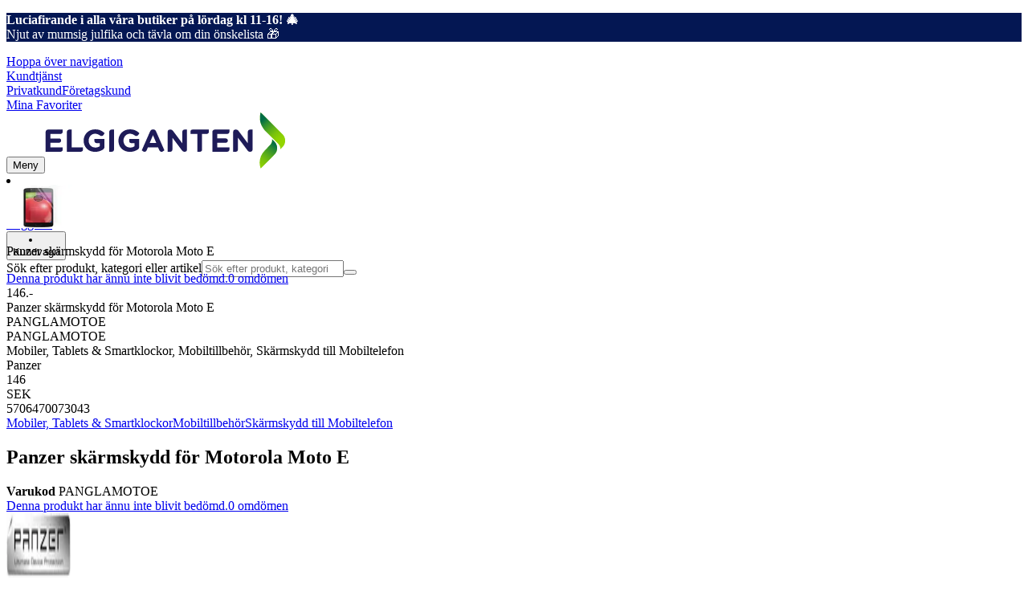

--- FILE ---
content_type: text/html; charset=utf-8
request_url: https://www.elgiganten.se/product/mobiler-tablets-smartklockor/mobiltillbehor/skarmskydd-till-mobiltelefon/panzer-skarmskydd-for-motorola-moto-e/PANGLAMOTOE
body_size: 67634
content:
<!DOCTYPE html><html lang="sv-SE" class="scroll-smooth regular_e78969cf-module__4gc9eW__variable headline_2755417b-module__iz533a__variable open_sans_ed2ca084-module__tG5LkW__variable"><head><meta charSet="utf-8"/><meta name="viewport" content="width=device-width, initial-scale=1"/><link rel="preload" href="/_next/static/media/ElkjopBodytext_Black-s.p.c14a810f.woff2" as="font" crossorigin="" type="font/woff2"/><link rel="preload" href="/_next/static/media/ElkjopBodytext_DemiBold-s.p.767754ae.woff2" as="font" crossorigin="" type="font/woff2"/><link rel="preload" href="/_next/static/media/ElkjopBodytext_Regular-s.p.020dd616.woff2" as="font" crossorigin="" type="font/woff2"/><link rel="preload" href="/_next/static/media/ElkjopHeadline_Regular-s.p.3e88abf2.woff2" as="font" crossorigin="" type="font/woff2"/><link rel="preload" href="/_next/static/media/cf514f5d0007dafa-s.p.417aa1a2.woff2" as="font" crossorigin="" type="font/woff2"/><link rel="preload" as="image" imageSrcSet="https://next-media.elkjop.com/image/dv_web_D18000100259708/PANGLAMOTOE/panzer-skarmskydd-for-motorola-moto-e.jpg?w=640&amp;q=75 1x, https://next-media.elkjop.com/image/dv_web_D18000100259708/PANGLAMOTOE/panzer-skarmskydd-for-motorola-moto-e.jpg?w=1200&amp;q=75 2x"/><link rel="preload" as="image" imageSrcSet="https://next-media.elkjop.com/image/dv_web_D18000100259693/PANGLAMOTOE/panzer-skarmskydd-for-motorola-moto-e.jpg?w=640&amp;q=75 1x, https://next-media.elkjop.com/image/dv_web_D18000100259693/PANGLAMOTOE/panzer-skarmskydd-for-motorola-moto-e.jpg?w=1200&amp;q=75 2x"/><link rel="stylesheet" href="/_next/static/chunks/729b08c858421bc5.css?dpl=dpl_HLfKfyxo1bY87FheoaG2bzsK1Vva" data-precedence="next"/><link rel="stylesheet" href="/_next/static/chunks/538f3e2973725707.css?dpl=dpl_HLfKfyxo1bY87FheoaG2bzsK1Vva" data-precedence="next"/><link rel="stylesheet" href="/_next/static/chunks/4052db1061021558.css?dpl=dpl_HLfKfyxo1bY87FheoaG2bzsK1Vva" data-precedence="next"/><link rel="stylesheet" href="/_next/static/chunks/3c5b5c06b9742e8f.css?dpl=dpl_HLfKfyxo1bY87FheoaG2bzsK1Vva" data-precedence="next"/><link rel="stylesheet" href="/_next/static/chunks/7d6f63801b811fb4.css?dpl=dpl_HLfKfyxo1bY87FheoaG2bzsK1Vva" data-precedence="next"/><link rel="stylesheet" href="/_next/static/chunks/bc35306380153468.css?dpl=dpl_HLfKfyxo1bY87FheoaG2bzsK1Vva" data-precedence="next"/><link rel="stylesheet" href="/_next/static/chunks/51f38adbf0439937.css?dpl=dpl_HLfKfyxo1bY87FheoaG2bzsK1Vva" data-precedence="next"/><link rel="preload" as="script" fetchPriority="low" href="/_next/static/chunks/6cfd37d80e6bd30a.js?dpl=dpl_HLfKfyxo1bY87FheoaG2bzsK1Vva"/><script src="/_next/static/chunks/ee16e54ab01efd5c.js?dpl=dpl_HLfKfyxo1bY87FheoaG2bzsK1Vva" async=""></script><script src="/_next/static/chunks/f154c0f4513dcb48.js?dpl=dpl_HLfKfyxo1bY87FheoaG2bzsK1Vva" async=""></script><script src="/_next/static/chunks/ff7b33cb825658e0.js?dpl=dpl_HLfKfyxo1bY87FheoaG2bzsK1Vva" async=""></script><script src="/_next/static/chunks/turbopack-b7fd53b1b824f368.js?dpl=dpl_HLfKfyxo1bY87FheoaG2bzsK1Vva" async=""></script><script src="/_next/static/chunks/fdc15557bcb784f0.js?dpl=dpl_HLfKfyxo1bY87FheoaG2bzsK1Vva" async=""></script><script src="/_next/static/chunks/d80b3790a119a285.js?dpl=dpl_HLfKfyxo1bY87FheoaG2bzsK1Vva" async=""></script><script src="/_next/static/chunks/50fdaf10146fb762.js?dpl=dpl_HLfKfyxo1bY87FheoaG2bzsK1Vva" async=""></script><script src="/_next/static/chunks/31b646313be96ec0.js?dpl=dpl_HLfKfyxo1bY87FheoaG2bzsK1Vva" async=""></script><script src="/_next/static/chunks/5c6402df1891f4aa.js?dpl=dpl_HLfKfyxo1bY87FheoaG2bzsK1Vva" async=""></script><script src="/_next/static/chunks/82de9e1021bfbd27.js?dpl=dpl_HLfKfyxo1bY87FheoaG2bzsK1Vva" async=""></script><script src="/_next/static/chunks/c8584d369203bbad.js?dpl=dpl_HLfKfyxo1bY87FheoaG2bzsK1Vva" async=""></script><script src="/_next/static/chunks/21dd5393ebfb995d.js?dpl=dpl_HLfKfyxo1bY87FheoaG2bzsK1Vva" async=""></script><script src="/_next/static/chunks/98f14f2e554023e4.js?dpl=dpl_HLfKfyxo1bY87FheoaG2bzsK1Vva" async=""></script><script src="/_next/static/chunks/cfd0c09c54fdbe4c.js?dpl=dpl_HLfKfyxo1bY87FheoaG2bzsK1Vva" async=""></script><script src="/_next/static/chunks/ee0dd78dd5383cb6.js?dpl=dpl_HLfKfyxo1bY87FheoaG2bzsK1Vva" async=""></script><script src="/_next/static/chunks/4f6d1eb757d1e286.js?dpl=dpl_HLfKfyxo1bY87FheoaG2bzsK1Vva" async=""></script><script src="/_next/static/chunks/b126d17267b7584f.js?dpl=dpl_HLfKfyxo1bY87FheoaG2bzsK1Vva" async=""></script><script src="/_next/static/chunks/1fe34d9d020b3f19.js?dpl=dpl_HLfKfyxo1bY87FheoaG2bzsK1Vva" async=""></script><script src="/_next/static/chunks/77bb8a097c0e774b.js?dpl=dpl_HLfKfyxo1bY87FheoaG2bzsK1Vva" async=""></script><script src="/_next/static/chunks/425f4ded170b19da.js?dpl=dpl_HLfKfyxo1bY87FheoaG2bzsK1Vva" async=""></script><script src="/_next/static/chunks/690ec0f0ee87253f.js?dpl=dpl_HLfKfyxo1bY87FheoaG2bzsK1Vva" async=""></script><script src="/_next/static/chunks/29e5a21e4649bd1a.js?dpl=dpl_HLfKfyxo1bY87FheoaG2bzsK1Vva" async=""></script><script src="/_next/static/chunks/329c6acc0b1be316.js?dpl=dpl_HLfKfyxo1bY87FheoaG2bzsK1Vva" async=""></script><script src="/_next/static/chunks/e271a3526663ca00.js?dpl=dpl_HLfKfyxo1bY87FheoaG2bzsK1Vva" async=""></script><script src="/_next/static/chunks/7ac96761d784be99.js?dpl=dpl_HLfKfyxo1bY87FheoaG2bzsK1Vva" async=""></script><script src="/_next/static/chunks/dc02808feb86566a.js?dpl=dpl_HLfKfyxo1bY87FheoaG2bzsK1Vva" async=""></script><script src="/_next/static/chunks/d5534d7febb3df58.js?dpl=dpl_HLfKfyxo1bY87FheoaG2bzsK1Vva" async=""></script><script src="/_next/static/chunks/1d6414408359da9e.js?dpl=dpl_HLfKfyxo1bY87FheoaG2bzsK1Vva" async=""></script><script src="/_next/static/chunks/992715f3af436ae1.js?dpl=dpl_HLfKfyxo1bY87FheoaG2bzsK1Vva" async=""></script><script src="/_next/static/chunks/fae185463dee7292.js?dpl=dpl_HLfKfyxo1bY87FheoaG2bzsK1Vva" async=""></script><script src="/_next/static/chunks/dadfeb7a4bd24f1b.js?dpl=dpl_HLfKfyxo1bY87FheoaG2bzsK1Vva" async=""></script><script src="/_next/static/chunks/8b9ecfb34682e9dd.js?dpl=dpl_HLfKfyxo1bY87FheoaG2bzsK1Vva" async=""></script><script src="/_next/static/chunks/c7b83e47d0790848.js?dpl=dpl_HLfKfyxo1bY87FheoaG2bzsK1Vva" async=""></script><script src="/_next/static/chunks/3d55d346ea82abdd.js?dpl=dpl_HLfKfyxo1bY87FheoaG2bzsK1Vva" async=""></script><link rel="preload" href="https://policy.app.cookieinformation.com/uc.js" as="script"/><link rel="preload" href="https://sgtm.elgiganten.se/gtm.js?id=GTM-WNGPGKF" as="script"/><link rel="preload" href="https://www.google.com/recaptcha/enterprise.js?render=6LfGP04qAAAAABjhlAEASZ5jJMqRf32qWz0oOlSC" as="script"/><link rel="preload" href="https://api.videoly.co/1/quchbox/0/407/quch.js" as="script"/><link rel="preload" href="//media.pointandplace.com/js/pointandplace.js" as="script"/><link rel="preload" href="https://api.feefo.com/feefo-widgets-data/loader/widgets/elgiganten-sweden" as="script"/><meta name="next-size-adjust" content=""/><meta name="theme-color" content="#041752"/><link rel="icon" href="/favicon.ico"/><link rel="preload" href="https://policy.app.cookieinformation.com/uc.js" as="script"/><title>Panzer skärmskydd för Motorola Moto E - Elgiganten - Elgiganten</title><meta name="description" content="Skydda din Motorola Moto E med detta tåliga och stiliga Panzer skärmskydd.  Skärmskyddet är konstruerat av 9H härdat glas vilket är 9 gånger starkare än vanligt glas. Det är också bubbelfritt."/><meta name="robots" content="index, follow"/><meta name="title" content="Panzer skärmskydd för Motorola Moto E - Elgiganten - Elgiganten"/><link rel="canonical" href="/product/mobiler-tablets-smartklockor/mobiltillbehor/skarmskydd-till-mobiltelefon/panzer-skarmskydd-for-motorola-moto-e/PANGLAMOTOE"/><meta property="og:title" content="Panzer skärmskydd för Motorola Moto E"/><meta property="og:description" content="Skydda din Motorola Moto E med detta tåliga och stiliga Panzer skärmskydd.  Skärmskyddet är konstruerat av 9H härdat glas vilket är 9 gånger starkare än vanligt glas. Det är också bubbelfritt."/><meta property="og:url" content="https://www.elgiganten.se/product/mobiler-tablets-smartklockor/mobiltillbehor/skarmskydd-till-mobiltelefon/panzer-skarmskydd-for-motorola-moto-e/PANGLAMOTOE"/><meta property="og:image" content="https://next-media.elkjop.com/image/dv_web_D18000100259708/PANGLAMOTOE/panzer-skarmskydd-for-motorola-moto-e.jpg"/><meta property="og:type" content="website"/><meta name="twitter:card" content="summary_large_image"/><meta name="twitter:title" content="Panzer skärmskydd för Motorola Moto E"/><meta name="twitter:description" content="Skydda din Motorola Moto E med detta tåliga och stiliga Panzer skärmskydd.  Skärmskyddet är konstruerat av 9H härdat glas vilket är 9 gånger starkare än vanligt glas. Det är också bubbelfritt."/><meta name="twitter:image" content="https://next-media.elkjop.com/image/dv_web_D18000100259708/PANGLAMOTOE/panzer-skarmskydd-for-motorola-moto-e.jpg"/><!--$--><!--/$--><!--$--><!--/$--><script src="/_next/static/chunks/a6dad97d9634a72d.js?dpl=dpl_HLfKfyxo1bY87FheoaG2bzsK1Vva" noModule=""></script></head><body class="flex min-h-screen flex-col overscroll-x-none bg-body-bg font-body xl:overscroll-none theme-b2c" data-cro-site="se"><div hidden=""><!--$--><!--/$--></div><!--$--><!--/$--><script type="text/javascript" id="sw-reg">if (!navigator.serviceWorker?.controller && navigator.serviceWorker?.register) {
  navigator.serviceWorker.register('/sw.js').then(registration=>registration.update());
}</script><div class="top-header bg-(--header-bg) print:hidden" style="background-color:#041753"><div class="flex grow justify-center items-center min-h-12"><div class="wrapper my-auto flex w-full flex-row flex-wrap items-center justify-center gap-x-2" style="color:#ffffff"><span class="py-1 text-center"><div class="top-header-block text-xs md:text-base"><p><strong>Luciafirande i alla våra butiker på lördag kl 11-16! 🎄</strong><br/>Njut av mumsig julfika och tävla om din önskelista 🎁</p></div></span></div></div></div><header class="border-line bg-(--header-bg) xl:border-b print:border-none"><a href="#main-content" class="-translate-y-full pointer-events-none fixed top-0 z-9999 flex h-fit w-full justify-center bg-brand p-2 font-bold font-regular text-base text-white opacity-0 transition-transform focus:pointer-events-auto focus:translate-y-0 focus:opacity-100 print:hidden">Hoppa över navigation</a><div class="border-line bg-white xl:border-b print:hidden"><div class="wrapper hidden h-10 items-center text-brand text-sm xl:flex header-wrapper-padding"><!--$--><a class="mr-2 inline-block hover:underline" title="Kundtjänst" href="/kundtjanst">Kundtjänst</a><!--/$--><div class="ml-3 flex flex-1"><!--$?--><template id="B:0"></template><!--/$--></div><div class="flex gap-4"><!--$--><a class="flex flex-row-reverse items-center gap-2" data-event="event=favouriteProduct&amp;element_category=Navigation&amp;element_cta=Top+Navigation&amp;element_description=Logging+in" href="/login?return-path=%2Faccount%2Fproduct-favorites&amp;userOrigin=MYFAV"><span class="icon-mask block size-6 bg-accent-200" style="mask-image:url(/assets_spa/images/heart.svg);-webkit-mask-image:url(/assets_spa/images/heart.svg)"></span>Mina Favoriter</a><!--/$--></div></div></div><div class="header wrapper header-wrapper-padding relative grid items-center bg-(--header-bg) pb-1 md:pb-0"><button id="header-category-menu" data-testid="category-menu" aria-controls="category-menu-content" aria-haspopup="true" aria-expanded="false" class="sitenav my-4 flex h-full items-center text-dark-blue xl:px-4 print:hidden"><div title="Meny" class="headermenu | group mx-4 flex h-[21px] w-[21px] flex-col transition-all before:block before:h-[3px] before:w-[21px] before:rounded-sm before:bg-(--header-menu) before:transition-transform before:duration-200 after:block after:h-[3px] after:w-[21px] after:rounded-sm after:bg-(--header-menu) after:transition-transform after:duration-200 hover:scale-110 justify-evenly"><div class="h-[3px] w-[21px] rounded-sm bg-(--header-menu) transition-opacity duration-200"></div></div><div class="hidden font-bold font-regular text-(--header-text) text-2xl xl:block">Meny</div></button><a id="header-logo" class="h-auto" aria-label="Till Elgigantens startsida" data-event="event=navigationTracking&amp;element_category=Navigation&amp;element_cta=Top+Navigation&amp;element_description=Home" href="/"><img alt="Elgigantens privatkunder" loading="lazy" width="300" height="70" decoding="async" data-nimg="1" class="h-7 w-auto transition-transform hover:scale-[1.02] xl:h-12" style="color:transparent" src="/assets_spa/images/logo_b2c_header_se.svg"/></a><div id="header-actions" aria-live="polite" class="flex h-full items-center print:hidden"><!--$?--><template id="B:1"></template><!--/$--></div><form id="header-search-bar" class="relative z-99 mx-4 print:hidden" data-component="HeaderSearch" action="#"><div class="z-110 flex border-line bg-transparent md:border-0"><label class="sr-only" for="query-header">Sök efter produkt, kategori eller artikel</label><input aria-activedescendant="" aria-autocomplete="list" aria-controls="downshift-_R_9icnklbaivb_-menu" aria-expanded="false" aria-labelledby="downshift-_R_9icnklbaivb_-label" autoComplete="off" id="query-header" role="combobox" type="search" inputMode="text" class="flex-grow appearance-none rounded-3xl border border-light-grey bg-light-grey p-2 pr-12 pl-4 placeholder-placeholder outline-none transition-input-border focus:rounded-md focus:border-accent focus:bg-white focus:drop-shadow-lg" placeholder="Sök efter produkt, kategori eller artikel" data-testid="input-search" value=""/><button type="submit" class="absolute top-0 right-5 flex h-full w-6 items-center" aria-label="Search" title="Search" data-testid="search-button"><span class="icon-mask block size-6 bg-accent hover:bg-discrete-700" style="mask-image:url(/assets_spa/images/search.svg);-webkit-mask-image:url(/assets_spa/images/search.svg)"></span></button></div><ul class="absolute z-999 flex max-h-[75vh] w-full flex-col overflow-y-auto rounded-sm border border-disabled bg-white hidden" id="downshift-_R_9icnklbaivb_-menu" role="listbox" aria-labelledby="downshift-_R_9icnklbaivb_-label"></ul></form></div></header><!--$--><!--/$--><main id="main-content" class="min-h-screen"><section class="wrapper pdp overflow-x-clip"><div class="fixed top-0 left-0 z-200 h-[60px] w-full bg-white transition-transform print:hidden -translate-y-full"><div class="mx-auto flex h-full max-w-[90rem] justify-between overflow-visible px-4"><div class="flex items-center gap-3"><img alt="Panzer skärmskydd för Motorola Moto E" loading="lazy" width="82" height="54" decoding="async" data-nimg="1" class="max-h-12 w-auto" style="color:transparent" srcSet="https://next-media.elkjop.com/image/dv_web_D18000100259708/PANGLAMOTOE/panzer-skarmskydd-for-motorola-moto-e.jpg?w=96&amp;q=75 1x, https://next-media.elkjop.com/image/dv_web_D18000100259708/PANGLAMOTOE/panzer-skarmskydd-for-motorola-moto-e.jpg?w=256&amp;q=75 2x" src="https://next-media.elkjop.com/image/dv_web_D18000100259708/PANGLAMOTOE/panzer-skarmskydd-for-motorola-moto-e.jpg?w=256&amp;q=75"/><div class="flex flex-col"><p class="line-clamp-1 overflow-clip text-ellipsis font-regular">Panzer skärmskydd för Motorola Moto E</p><a href="#reviews"><span class="rating flex min-w-0 items-center gap-1 flex flex-wrap" style="--percent:0%"><span class="mask-stars inline-block aspect-[5/1] h-4"><span class="sr-only"><span>Denna produkt har ännu inte blivit bedömd.</span></span></span><span class="overflow-hidden whitespace-nowrap text-discrete-600 before:content-[&#x27;(&#x27;] after:content-[&#x27;)&#x27;] text-sm">0<span class="hidden xl:inline-block"> <!-- -->omdömen</span></span><span role="button" tabindex="0" class="z-99 cursor-pointer items-center" aria-label="More information about ratings"><span class="icon-mask block size-4 translate-y-[1px] bg-black" style="mask-image:url(/assets_spa/images/info.svg);-webkit-mask-image:url(/assets_spa/images/info.svg)"></span></span></span></a></div></div><div class="hidden gap-4 md:flex"><div class="flex flex-col items-center justify-center"><!--$?--><template id="B:2"></template><!--/$--></div></div></div></div><div class="hidden"><div id="videoly-product-title">Panzer skärmskydd för Motorola Moto E</div><div id="videoly-product-id">PANGLAMOTOE</div><div id="videoly-product-sku">PANGLAMOTOE</div><div id="videoly-category-tree">Mobiler, Tablets &amp; Smartklockor, Mobiltillbehör, Skärmskydd till Mobiltelefon</div><div id="videoly-product-brand">Panzer</div><div id="videoly-product-price">146</div><div id="videoly-product-currency">SEK</div><div class="videoly-product-gtin">5706470073043</div></div><!--$--><!--/$--><script type="application/ld+json">{"@context":"https://schema.org","@type":"Product","@id":"https://www.elgiganten.se/product/mobiler-tablets-smartklockor/mobiltillbehor/skarmskydd-till-mobiltelefon/panzer-skarmskydd-for-motorola-moto-e/PANGLAMOTOE","name":"Panzer skärmskydd för Motorola Moto E","image":"https://next-media.elkjop.com/image/dv_web_D18000100259708/PANGLAMOTOE/panzer-skarmskydd-for-motorola-moto-e.jpg","description":"Skydda din Motorola Moto E med detta tåliga och stiliga Panzer skärmskydd.  Skärmskyddet är konstruerat av 9H härdat glas vilket är 9 gånger starkare än vanligt glas. Det är också bubbelfritt.","url":"https://www.elgiganten.se/product/mobiler-tablets-smartklockor/mobiltillbehor/skarmskydd-till-mobiltelefon/panzer-skarmskydd-for-motorola-moto-e/PANGLAMOTOE","gtin":"5706470073043","mpn":"389690","itemCondition":"https://schema.org/NewCondition","sku":"PANGLAMOTOE","brand":{"@type":"Brand","name":"Panzer","url":"https://www.elgiganten.se/brand/panzer"},"offers":[{"@type":"Offer","name":"Standard Price","price":"146","priceCurrency":"SEK","availability":"https://schema.org/Discontinued","itemCondition":"https://schema.org/NewCondition","url":"https://www.elgiganten.se/product/mobiler-tablets-smartklockor/mobiltillbehor/skarmskydd-till-mobiltelefon/panzer-skarmskydd-for-motorola-moto-e/PANGLAMOTOE"},{"@type":"Offer","name":"Business Price (Excl. VAT)","price":"116.8","priceCurrency":"SEK","availability":"https://schema.org/Discontinued","itemCondition":"https://schema.org/NewCondition","url":"https://www.elgiganten.se/product/mobiler-tablets-smartklockor/mobiltillbehor/skarmskydd-till-mobiltelefon/panzer-skarmskydd-for-motorola-moto-e/PANGLAMOTOE","priceSpecification":{"@type":"UnitPriceSpecification","price":"116.8","priceCurrency":"SEK","valueAddedTaxIncluded":false,"name":"Business price (excl. VAT)"}}]}</script><div class="bg-white px-4 py-8 xl:px-20"><div class="relative auto-rows-max md:grid md:grid-cols-2 md:gap-3 lg:flex lg:gap-6"><div class="slider flex h-fit min-w-0 flex-col lg:sticky lg:top-[60px]"><div class="flex flex-col gap-4"><div class="scrollbar-hide relative overflow-hidden overflow-x-auto scroll-smooth print:hidden" data-cro="breadcrumbs"><div class="flex gap-7 text-brand text-xs"><a class="carret relative whitespace-nowrap active:underline link font-body font-bold" href="/mobiler-tablets-smartklockor">Mobiler, Tablets &amp; Smartklockor</a><a class="carret relative whitespace-nowrap active:underline link font-body font-bold" href="/mobiler-tablets-smartklockor/mobiltillbehor">Mobiltillbehör</a><a class="carret relative whitespace-nowrap active:underline link font-body font-bold" href="/mobiler-tablets-smartklockor/mobiltillbehor/skarmskydd-till-mobiltelefon">Skärmskydd till Mobiltelefon</a></div><script type="application/ld+json">{"@context":"https://schema.org","@type":"BreadcrumbList","itemListElement":[{"@type":"ListItem","position":1,"name":"Mobiler, Tablets & Smartklockor","item":"https://www.elgiganten.se/mobiler-tablets-smartklockor"},{"@type":"ListItem","position":2,"name":"Mobiltillbehör","item":"https://www.elgiganten.se/mobiler-tablets-smartklockor/mobiltillbehor"},{"@type":"ListItem","position":3,"name":"Skärmskydd till Mobiltelefon","item":"https://www.elgiganten.se/mobiler-tablets-smartklockor/mobiltillbehor/skarmskydd-till-mobiltelefon"}]}</script></div><div class="ProductPageHeader bg-white"><div class="flex flex-col gap-2 pb-6"><h1 class="text-balance break-words font-bold font-regular overflow-clip text-ellipsis text-xl xl:text-4xl">Panzer skärmskydd för Motorola Moto E</h1><div class="flex w-full flex-wrap items-end justify-between gap-2 md:items-center"><div class="flex flex-col gap-1 text-sm md:flex-row md:items-center md:gap-4"><div><strong class="font-body font-bold">Varukod</strong> <!-- -->PANGLAMOTOE</div><a href="#reviews"><span class="rating flex min-w-0 items-center gap-1 flex flex-wrap" style="--percent:0%"><span class="mask-stars inline-block aspect-[5/1] h-4"><span class="sr-only"><span>Denna produkt har ännu inte blivit bedömd.</span></span></span><span class="overflow-hidden whitespace-nowrap text-discrete-600 before:content-[&#x27;(&#x27;] after:content-[&#x27;)&#x27;] text-sm">0<span class="hidden xl:inline-block"> <!-- -->omdömen</span></span><span role="button" tabindex="0" class="z-99 cursor-pointer items-center" aria-label="More information about ratings"><span class="icon-mask block size-4 translate-y-[1px] bg-black" style="mask-image:url(/assets_spa/images/info.svg);-webkit-mask-image:url(/assets_spa/images/info.svg)"></span></span></span></a></div></div></div></div></div><div class="product-image-container flex flex-row items-center gap-7 print:hidden"><a href="/brand/panzer"><img alt="Panzer" data-component="ProductLinkLogoImage" loading="lazy" width="80" height="80" decoding="async" data-nimg="1" class="size-14 object-contain md:size-20" style="color:transparent" srcSet="https://next-media.elkjop.com/image/DV_PNG_NOCLIP_D180001001548056/Brand/panzer.png?w=96&amp;q=75 1x, https://next-media.elkjop.com/image/DV_PNG_NOCLIP_D180001001548056/Brand/panzer.png?w=256&amp;q=75 2x" src="https://next-media.elkjop.com/image/DV_PNG_NOCLIP_D180001001548056/Brand/panzer.png?w=256&amp;q=75"/></a><div class="z-99 empty:invisible empty:absolute"></div><!--$--><!--/$--><div class="mr-0 ml-auto empty:invisible empty:absolute"></div></div><img alt="" loading="lazy" width="580" height="580" decoding="async" data-nimg="1" class="hidden print:block print:aspect-square print:h-[250px] print:w-[250px] print:object-contain" style="color:transparent" srcSet="https://next-media.elkjop.com/image/dv_web_D18000100259708/PANGLAMOTOE/panzer-skarmskydd-for-motorola-moto-e.jpg?w=640&amp;q=75 1x, https://next-media.elkjop.com/image/dv_web_D18000100259708/PANGLAMOTOE/panzer-skarmskydd-for-motorola-moto-e.jpg?w=1200&amp;q=75 2x" src="https://next-media.elkjop.com/image/dv_web_D18000100259708/PANGLAMOTOE/panzer-skarmskydd-for-motorola-moto-e.jpg?w=1200&amp;q=75"/><div data-component="MediaContainer" data-widget-api-video="false" class="flex lg:grid lg:grid-cols-[116px_1fr] print:hidden relative w-full"><div class="mt-4 hidden lg:flex" data-component="Assets"><div class="swiper-vertical scrollbar-hide relative max-w-full"><ul class="swiper-items relative snap-x snap-mandatory scroll-smooth md:scrollbar-hide snap-x scroll-smooth auto-cols-[100%] overflow-y-scroll overflow-x-hidden mt-8 mb-2 flex flex-col gap-4 h-full max-h-[485px]"><li data-asset-index="0" style="animation-delay:0ms" class="animate-appear border-2 border-solid hover:border-accent border-accent shadow-highlighted"><button type="button" class="flex h-20 w-20 cursor-pointer items-center p-2"><img alt="" loading="lazy" width="60" height="60" decoding="async" data-nimg="1" class="mx-auto aspect-square max-h-full object-contain" style="color:transparent" srcSet="https://next-media.elkjop.com/image/dv_web_D18000100259708/PANGLAMOTOE/panzer-skarmskydd-for-motorola-moto-e.jpg?w=64&amp;q=75 1x, https://next-media.elkjop.com/image/dv_web_D18000100259708/PANGLAMOTOE/panzer-skarmskydd-for-motorola-moto-e.jpg?w=128&amp;q=75 2x" src="/image/dv_web_D18000100259708/PANGLAMOTOE/panzer-skarmskydd-for-motorola-moto-e.jpg"/></button></li><li data-asset-index="1" style="animation-delay:100ms" class="animate-appear border-2 border-solid hover:border-accent border-line"><button type="button" class="flex h-20 w-20 cursor-pointer items-center p-2"><img alt="" loading="lazy" width="60" height="60" decoding="async" data-nimg="1" class="mx-auto aspect-square max-h-full object-contain" style="color:transparent" srcSet="https://next-media.elkjop.com/image/dv_web_D18000100259693/PANGLAMOTOE/panzer-skarmskydd-for-motorola-moto-e.jpg?w=64&amp;q=75 1x, https://next-media.elkjop.com/image/dv_web_D18000100259693/PANGLAMOTOE/panzer-skarmskydd-for-motorola-moto-e.jpg?w=128&amp;q=75 2x" src="/image/dv_web_D18000100259693/PANGLAMOTOE/panzer-skarmskydd-for-motorola-moto-e.jpg"/></button></li><li data-asset-index="2" style="animation-delay:200ms" class="animate-appear border-2 border-solid hover:border-accent border-line"><button type="button" class="flex h-20 w-20 cursor-pointer items-center p-2"><img alt="" loading="lazy" width="60" height="60" decoding="async" data-nimg="1" class="mx-auto aspect-square max-h-full object-contain" style="color:transparent" srcSet="https://next-media.elkjop.com/image/dv_web_D180001002133302/PANGLAMOTOE/panzer-skarmskydd-for-motorola-moto-e.jpg?w=64&amp;q=75 1x, https://next-media.elkjop.com/image/dv_web_D180001002133302/PANGLAMOTOE/panzer-skarmskydd-for-motorola-moto-e.jpg?w=128&amp;q=75 2x" src="/image/dv_web_D180001002133302/PANGLAMOTOE/panzer-skarmskydd-for-motorola-moto-e.jpg"/></button></li></ul><div class="absolute top-0 left-0 h-8 w-full"><button type="button" title="Previous" class="prevBtn hide-with-overlay relative h-full w-full transition-opacity after:m-auto after:block after:h-0 after:w-0 after:border-b-[12px] after:border-b-accent after:border-l-[12px] after:border-l-transparent after:border-r-[12px] after:border-r-transparent"></button></div><div class="relative h-8 w-full"><button type="button" title="Next" class="nextBtn hide-with-overlay relative h-full w-full transition-opacity after:m-auto after:block after:h-0 after:w-0 after:border-t-[12px] after:border-t-accent after:border-l-[12px] after:border-l-transparent after:border-r-[12px] after:border-r-transparent"></button></div></div></div><div class="relative flex min-w-0 max-w-full items-center"><div class="w-full max-w-full"><div class="swiper-pdp scrollbar-hide relative max-w-full show-pages overflow-hidden md:h-full"><ul class="swiper-items relative snap-x snap-mandatory scroll-smooth md:scrollbar-hide snap-x scroll-smooth auto-cols-[100%] grid grid-flow-col overflow-x-scroll md:h-full scrollbar-hide grid snap-x auto-cols-[100%] grid-flow-col overflow-x-scroll scroll-smooth"><li class="flex snap-start items-center justify-center pb-10"><button type="button" class="flex cursor-zoom-in items-center justify-center"><img alt="" loading="eager" width="580" height="580" decoding="async" data-nimg="1" class="aspect-square" style="color:transparent;object-fit:contain" srcSet="https://next-media.elkjop.com/image/dv_web_D18000100259708/PANGLAMOTOE/panzer-skarmskydd-for-motorola-moto-e.jpg?w=640&amp;q=75 1x, https://next-media.elkjop.com/image/dv_web_D18000100259708/PANGLAMOTOE/panzer-skarmskydd-for-motorola-moto-e.jpg?w=1200&amp;q=75 2x" src="/image/dv_web_D18000100259708/PANGLAMOTOE/panzer-skarmskydd-for-motorola-moto-e.jpg"/></button></li><li class="flex snap-start items-center justify-center pb-10"><button type="button" class="flex cursor-zoom-in items-center justify-center"><img alt="" loading="eager" width="580" height="580" decoding="async" data-nimg="1" class="aspect-square" style="color:transparent;object-fit:contain" srcSet="https://next-media.elkjop.com/image/dv_web_D18000100259693/PANGLAMOTOE/panzer-skarmskydd-for-motorola-moto-e.jpg?w=640&amp;q=75 1x, https://next-media.elkjop.com/image/dv_web_D18000100259693/PANGLAMOTOE/panzer-skarmskydd-for-motorola-moto-e.jpg?w=1200&amp;q=75 2x" src="/image/dv_web_D18000100259693/PANGLAMOTOE/panzer-skarmskydd-for-motorola-moto-e.jpg"/></button></li><li class="flex snap-start items-center justify-center pb-10"><button type="button" class="flex cursor-zoom-in items-center justify-center"><img alt="" loading="lazy" width="580" height="580" decoding="async" data-nimg="1" class="aspect-square" style="color:transparent;object-fit:contain" srcSet="https://next-media.elkjop.com/image/dv_web_D180001002133302/PANGLAMOTOE/panzer-skarmskydd-for-motorola-moto-e.jpg?w=640&amp;q=75 1x, https://next-media.elkjop.com/image/dv_web_D180001002133302/PANGLAMOTOE/panzer-skarmskydd-for-motorola-moto-e.jpg?w=1200&amp;q=75 2x" src="/image/dv_web_D180001002133302/PANGLAMOTOE/panzer-skarmskydd-for-motorola-moto-e.jpg"/></button></li></ul><div class="pages -translate-x-1/2 absolute bottom-0 left-1/2 z-1 flex justify-center"><div class="m-2 flex items-center gap-2 rounded-full bg-white/60 px-2 py-0 shadow-lg backdrop-blur-sm"><div class="page-dots flex"></div><div class="play-pause-container"></div></div></div></div></div></div><button type="button" aria-label="toggle fullscreen" class="absolute right-6 bottom-0 size-10 fill-accent transition-opacity opacity-100"><svg role="img" aria-label="Toggle fullscreen" viewBox="0 0 24 24" height="100%" width="100%" preserveAspectRatio="xMidYMid meet" focusable="false"><path d="M14.54 2c-1.99 0-3.86.78-5.27 2.18a7.441 7.441 0 00-.82 9.58c.16.22.47.28.7.12.23-.16.28-.47.12-.7a6.44 6.44 0 01.71-8.29A6.407 6.407 0 0114.54 3c1.73 0 3.35.67 4.57 1.89S21 7.73 21 9.46s-.67 3.35-1.89 4.57a6.44 6.44 0 01-8.28.72.489.489 0 00-.64.06l-5.99 6c-.26.26-.73.26-.99 0-.14-.15-.21-.32-.21-.51s.07-.36.21-.5l4.52-4.52c.2-.2.2-.51 0-.71s-.51-.2-.71 0L2.5 19.1A1.702 1.702 0 003.7 22c.44 0 .87-.17 1.2-.5l5.71-5.71a7.436 7.436 0 009.21-1.06c1.4-1.41 2.18-3.28 2.18-5.27s-.78-3.86-2.18-5.27A7.43 7.43 0 0014.54 2z"></path><path d="M14.5 5.5c-.28 0-.5.22-.5.5v3h-3c-.28 0-.5.22-.5.5s.22.5.5.5h3v3c0 .28.22.5.5.5s.5-.22.5-.5v-3h3c.28 0 .5-.22.5-.5S18.28 9 18 9h-3V6c0-.28-.22-.5-.5-.5z"></path></svg></button></div><div class="my-8 md:hidden"><div data-cro="short-text" class="text-sm/[21px] text-text-color lg:text-base/[24px]"><h2 class="mb-4 font-bold font-regular text-2xl text-text-color">Kort om produkten</h2>Skydda din Motorola Moto E med detta tåliga och stiliga Panzer skärmskydd.  Skärmskyddet är konstruerat av 9H härdat glas vilket är 9 gånger starkare än vanligt glas. Det är också bubbelfritt.<a class="link inverted-link mt-4 block font-body font-bold text-text-color print:hidden" href="#description">Läs mer om produkten</a><div class="mt-6 flex flex-col gap-2"><div class="flex gap-4"><img alt="Gold" loading="lazy" width="60" height="60" decoding="async" data-nimg="1" class="object-contain" style="color:transparent" srcSet="https://next-media.elkjop.com/image/DV_PNG_NOCLIP_D1800010021100047/Brand/panzer.png?w=64&amp;q=75 1x, https://next-media.elkjop.com/image/DV_PNG_NOCLIP_D1800010021100047/Brand/panzer.png?w=128&amp;q=75 2x" src="https://next-media.elkjop.com/image/DV_PNG_NOCLIP_D1800010021100047/Brand/panzer.png?w=128&amp;q=75"/><img alt="Panzer" loading="lazy" width="60" height="60" decoding="async" data-nimg="1" class="object-contain" style="color:transparent" srcSet="https://next-media.elkjop.com/image/DV_PNG_NOCLIP_D180001001548056/Brand/panzer.png?w=64&amp;q=75 1x, https://next-media.elkjop.com/image/DV_PNG_NOCLIP_D180001001548056/Brand/panzer.png?w=128&amp;q=75 2x" src="https://next-media.elkjop.com/image/DV_PNG_NOCLIP_D180001001548056/Brand/panzer.png?w=128&amp;q=75"/></div><span>Leverantörens EcoVadis score</span><!--$--><a class="font-body font-bold underline print:hidden" href="/hallbarhet/ecovadis">Läs mer om EcoVadis</a><!--/$--></div></div></div><div class="hidden pt-10 md:flex"><div class="flex flex-col gap-8"><div class="mt-8 grid grid-cols-2 gap-8"><div data-cro="short-text" class="text-sm/[21px] text-text-color lg:text-base/[24px]"><h2 class="mb-4 font-bold font-regular text-2xl text-text-color">Kort om produkten</h2>Skydda din Motorola Moto E med detta tåliga och stiliga Panzer skärmskydd.  Skärmskyddet är konstruerat av 9H härdat glas vilket är 9 gånger starkare än vanligt glas. Det är också bubbelfritt.<a class="link inverted-link mt-4 block font-body font-bold text-text-color print:hidden" href="#description">Läs mer om produkten</a><div class="mt-6 flex flex-col gap-2"><div class="flex gap-4"><img alt="Gold" loading="lazy" width="60" height="60" decoding="async" data-nimg="1" class="object-contain" style="color:transparent" srcSet="https://next-media.elkjop.com/image/DV_PNG_NOCLIP_D1800010021100047/Brand/panzer.png?w=64&amp;q=75 1x, https://next-media.elkjop.com/image/DV_PNG_NOCLIP_D1800010021100047/Brand/panzer.png?w=128&amp;q=75 2x" src="https://next-media.elkjop.com/image/DV_PNG_NOCLIP_D1800010021100047/Brand/panzer.png?w=128&amp;q=75"/><img alt="Panzer" loading="lazy" width="60" height="60" decoding="async" data-nimg="1" class="object-contain" style="color:transparent" srcSet="https://next-media.elkjop.com/image/DV_PNG_NOCLIP_D180001001548056/Brand/panzer.png?w=64&amp;q=75 1x, https://next-media.elkjop.com/image/DV_PNG_NOCLIP_D180001001548056/Brand/panzer.png?w=128&amp;q=75 2x" src="https://next-media.elkjop.com/image/DV_PNG_NOCLIP_D180001001548056/Brand/panzer.png?w=128&amp;q=75"/></div><span>Leverantörens EcoVadis score</span><!--$--><a class="font-body font-bold underline print:hidden" href="/hallbarhet/ecovadis">Läs mer om EcoVadis</a><!--/$--></div></div><div data-cro="key-spec" class="text-sm/[21px] text-text-color lg:text-base/[24px]"><h2 class="mb-4 font-bold font-regular text-2xl">Teknisk specifikation</h2><ul><li class="mb-3 border-line border-b pb-3">Skärmskydd</li><li class="mb-3 border-line border-b pb-3">För Motorola Moto E</li><li class="mb-3 border-line border-b pb-3">Bubbelfritt</li></ul><a class="link inverted-link mt-4 block font-body font-bold print:hidden" href="#specifications">Se alla specifikationer</a></div></div><!--$--><!--/$--></div></div></div><div class="z-1 flex h-fit shrink-0 grow basis-[400px] flex-col lg:sticky lg:top-[60px]"><div class="flex flex-col gap-4 bg-light-grey" data-cro="pdp-buy-box" data-testid="pdp-buy-box"><div class="flex flex-col gap-6 p-5 xl:p-8"><div class="flex flex-col gap-1"><div class="flex flex-col" data-cro="pdp-main-price-box"><div class="flex flex-wrap items-center gap-2 gap-x-2 md:gap-x-3"><div class="row-span-2 grid grid-cols-subgrid grid-rows-subgrid items-end gap-1" data-primary-price="146"><span class="-mt-[6px] font-headline text-[3.5rem] leading-[3.5rem] justify-self-start"><span class="-mt-[6px] font-headline text-[3.5rem] leading-[3.5rem] inc-vat">146.-</span><span class="-mt-[6px] font-headline text-[3.5rem] leading-[3.5rem] ex-vat">117.-</span></span><div class="ex-vat ex-vat-text text-nowrap font-body font-bold text-gray-600">exkl. moms</div></div></div></div><div><div class="flex flex-col gap-6 mb-0"><!--$--><div class="flex flex-col gap-4"><p class="font-body font-bold text-sm leading-relaxed">1 outlet-produkt tillgänglig<!-- --> <a class="inverted-link lowercase" href="/product/outlet/panzer-skarmskydd-for-motorola-moto-e/950191"><span class="inc-vat">Från 95.-</span><span class="ex-vat">Från 76.-</span></a></p></div><!--/$--></div></div></div><!--$--><!--/$--><!--$--><!--/$--></div><div class="flex flex-col gap-4 px-8 pb-8 xl:px-10"><div class="flex items-center gap-3"><span class="icon-mask block h-5 w-5 bg-destructive" style="mask-image:url(/assets_spa/images/not-in-stock.svg);-webkit-mask-image:url(/assets_spa/images/not-in-stock.svg)"></span><span>Slut i lager online</span></div><div class="flex justify-between gap-4 print:hidden"><button aria-label="Jämför Panzer skärmskydd för Motorola Moto E" class="group/compare flex flex-row items-center gap-2 text-xs"><span class="icon-mask block h-6 w-6 group-hover/compare:bg-light-blue bg-gray-500" style="mask-image:url(/assets_spa/images/compare.svg);-webkit-mask-image:url(/assets_spa/images/compare.svg)"></span>Jämför</button><!--$--><span class="group/item relative"><button class="group flex w-full items-center gap-[0.4735rem]" aria-label="Spara Panzer skärmskydd för Motorola Moto E till mina favoriter"><span class="icon-mask block aspect-square h-6 bg-discrete-500 hover:bg-red" style="mask-image:url(/assets_spa/images/heart.svg);-webkit-mask-image:url(/assets_spa/images/heart.svg)"></span><span class="text-left text-xs">Spara</span></button></span><!--/$--></div></div></div><div class="mt-4 flex flex-col gap-2.5 border border-line bg-off-white p-5 xl:p-8 xl:py-6"><div class="flex items-center gap-2.5"><span class="icon-mask block size-7 bg-light-blue" style="mask-image:url(/assets_spa/images/buy-try.svg);-webkit-mask-image:url(/assets_spa/images/buy-try.svg)"></span><a class="link font-semibold text-sm leading-5" href="/kundtjanst/oppet-kop-elgiganten">30 dagars öppet köp</a></div><div class="flex items-center gap-2.5"><span class="icon-mask block size-7 bg-light-blue" style="mask-image:url(/assets_spa/images/customer.svg);-webkit-mask-image:url(/assets_spa/images/customer.svg)"></span><a class="link font-semibold text-sm leading-5" href="/kundtjanst/oppet-kop-elgiganten">50 dagars öppet köp för klubbmedlemmar</a></div></div><!--$--><div data-cro="pdp-cms-discontinued"><!--$--><!--/$--></div><!--/$--><!--$--><!--/$--></div><div class="mt-8 flex flex-col gap-8 md:hidden"><div data-cro="key-spec" class="text-sm/[21px] text-text-color lg:text-base/[24px]"><h2 class="mb-4 font-bold font-regular text-2xl">Teknisk specifikation</h2><ul><li class="mb-3 border-line border-b pb-3">Skärmskydd</li><li class="mb-3 border-line border-b pb-3">För Motorola Moto E</li><li class="mb-3 border-line border-b pb-3">Bubbelfritt</li></ul><a class="link inverted-link mt-4 block font-body font-bold print:hidden" href="#specifications">Se alla specifikationer</a></div><!--$--><!--/$--></div></div></div><!--$--><!--/$--><!--$?--><template id="B:3"></template><!--/$--><!--$--><!--/$--></section></main><!--$--><!--/$--><!--$--><!--/$--><!--$--><!--/$--><!--$--><!--/$--><footer class="footer mt-auto overflow-auto bg-dark-blue text-super-grey print:hidden"><div class="flex justify-center lg:hidden"><button type="button" class="flex items-center justify-center gap-2 p-4">Gå till toppen<svg class="h-4 w-4 rotate-180 fill-accent" viewBox="0 0 24 15" height="100%" width="100%" preserveAspectRatio="xMidYMid meet" focusable="false"><title>Scroll to top</title><path d="M2.8 0L0 2.8l12 12 12-12L21.2 0 12 9.2 2.8 0z"></path></svg></button></div><!--$?--><template id="B:4"></template><div class="min-h-40"> </div><!--/$--></footer><dialog class="relative m-auto scale-96 overflow-hidden rounded-xl opacity-0 transition-all transition-discrete ease-out backdrop:bg-black/30 backdrop:opacity-0 backdrop:backdrop-blur-[4px] backdrop:transition-all backdrop:transition-discrete backdrop:delay-0 backdrop:duration-200 open:scale-100 starting:open:scale-96 open:opacity-100 starting:open:opacity-0 open:ease-in open:backdrop:opacity-100 starting:open:backdrop:opacity-0 open:backdrop:delay-0 open:backdrop:duration-500"><button type="button" class="absolute top-4 right-4 z-2" aria-label="Close" data-testid="close-dialog"><span class="icon-mask block size-8 bg-black" style="mask-image:url(/assets_spa/images/close.svg);-webkit-mask-image:url(/assets_spa/images/close.svg)" aria-hidden="true"></span></button><div class="flex flex-col overflow-y-auto h-fit"></div></dialog><!--$--><!--/$--><!--$--><!--/$--><script>requestAnimationFrame(function(){$RT=performance.now()});</script><script src="/_next/static/chunks/6cfd37d80e6bd30a.js?dpl=dpl_HLfKfyxo1bY87FheoaG2bzsK1Vva" id="_R_" async=""></script><div hidden id="S:0"><div class="block rounded-4xl border border-stroke-grey bg-pale-grey p-1"><a data-testid="b2c-page" class="px-3 hover:underline border border-transparent rounded-4xl text-black font-body bg-wcag-green text-white" href="/product/mobiler-tablets-smartklockor/mobiltillbehor/skarmskydd-till-mobiltelefon/panzer-skarmskydd-for-motorola-moto-e/PANGLAMOTOE">Privatkund</a><a data-testid="b2b-page" class="px-3 hover:underline border border-transparent rounded-4xl text-black" href="/foretag/product/mobiler-tablets-smartklockor/mobiltillbehor/skarmskydd-till-mobiltelefon/panzer-skarmskydd-for-motorola-moto-e/PANGLAMOTOE">Företagskund</a></div></div><script>$RB=[];$RV=function(a){$RT=performance.now();for(var b=0;b<a.length;b+=2){var c=a[b],e=a[b+1];null!==e.parentNode&&e.parentNode.removeChild(e);var f=c.parentNode;if(f){var g=c.previousSibling,h=0;do{if(c&&8===c.nodeType){var d=c.data;if("/$"===d||"/&"===d)if(0===h)break;else h--;else"$"!==d&&"$?"!==d&&"$~"!==d&&"$!"!==d&&"&"!==d||h++}d=c.nextSibling;f.removeChild(c);c=d}while(c);for(;e.firstChild;)f.insertBefore(e.firstChild,c);g.data="$";g._reactRetry&&requestAnimationFrame(g._reactRetry)}}a.length=0};
$RC=function(a,b){if(b=document.getElementById(b))(a=document.getElementById(a))?(a.previousSibling.data="$~",$RB.push(a,b),2===$RB.length&&("number"!==typeof $RT?requestAnimationFrame($RV.bind(null,$RB)):(a=performance.now(),setTimeout($RV.bind(null,$RB),2300>a&&2E3<a?2300-a:$RT+300-a)))):b.parentNode.removeChild(b)};$RC("B:0","S:0")</script><div hidden id="S:1"><li class="group flex h-full cursor-pointer items-center justify-center gap-2 px-4 text-(--header-text) xl:flex-col"><div class="relative"><span class="icon-mask flex size-8 bg-(--header-icon) transition-transform group-hover:scale-110" style="mask-image:url(/assets_spa/images/navigation.svg);-webkit-mask-image:url(/assets_spa/images/navigation.svg)"></span></div><span class="hidden font-bold font-regular text-md lg:inline">Hitta butik</span></li><a data-testid="header-login-link" href="https://www.elgiganten.se/login?return-path=%2Fproduct%2Fmobiler-tablets-smartklockor%2Fmobiltillbehor%2Fskarmskydd-till-mobiltelefon%2Fpanzer-skarmskydd-for-motorola-moto-e%2FPANGLAMOTOE&amp;userOrigin=HOME"><div tabindex="0" data-component="AccountPopoverMenu" role="button" aria-haspopup="menu" aria-expanded="false" type="button" aria-controls="radix-_R_17icnklbaivb_" data-state="closed"><li class="group flex h-full cursor-pointer items-center justify-center gap-2 px-4 text-(--header-text) xl:flex-col"><div class="relative"><span class="icon-mask flex size-8 bg-(--header-icon) transition-transform group-hover:scale-110" style="mask-image:url(/assets_spa/images/user.svg);-webkit-mask-image:url(/assets_spa/images/user.svg)"></span></div><span class="hidden font-bold font-regular text-md lg:inline">Logga in</span></li></div></a><button type="button"><li class="group flex h-full cursor-pointer items-center justify-center gap-2 px-4 text-(--header-text) xl:flex-col" data-testid="cart" data-cart-guid=""><div class="relative"><span class="icon-mask flex size-8 bg-(--header-icon) transition-transform group-hover:scale-110" style="mask-image:url(/assets_spa/images/cart.svg);-webkit-mask-image:url(/assets_spa/images/cart.svg)"></span></div><span class="hidden font-bold font-regular text-md lg:inline">Kundvagn</span></li></button><dialog class="right right-0 mr-0 ml-auto translate-x-[100px] open:translate-x-0 starting:open:translate-x-[100px] top-0 bottom-0 my-0 h-full max-h-screen min-w-full max-w-[calc(100vw-2rem)] p-0 opacity-0 shadow-lg transition-all transition-discrete duration-300 ease-out backdrop:bg-black/30 backdrop:opacity-0 backdrop:backdrop-blur-[4px] backdrop:transition-all backdrop:transition-discrete backdrop:delay-0 backdrop:duration-200 open:opacity-100 starting:open:opacity-0 open:ease-in open:backdrop:opacity-100 starting:open:backdrop:opacity-0 open:backdrop:delay-0 open:backdrop:duration-500 sm:min-w-100"><button type="button" class="absolute top-4 right-4 z-2" aria-label="Close" data-testid="close-dialog"><span class="icon-mask block size-8 bg-black" style="mask-image:url(/assets_spa/images/close.svg);-webkit-mask-image:url(/assets_spa/images/close.svg)" aria-hidden="true"></span></button><div class="grid min-h-full grid-cols-1 lg:grid-cols-[auto_1fr]"><fieldset class="w-full sm:w-144 relative"><div class="grid max-h-svh grid-rows-[auto_1fr_auto] overflow-x-hidden pb-0 xl:max-w-screen-sm" data-cro="cart-overlay"><div class="px-6 pt-6"><span class="font-regular font-bold xl:text-[2rem] text-xl">Din kundvagn är tom</span></div><div class="flex-grow overflow-hidden relative"><div class="scrollbar-hide flex h-full max-h-screen flex-col overflow-y-auto before:pointer-events-none before:absolute before:top-0 before:left-0 before:h-8 before:w-full before:bg-gradient-to-b before:from-black/10 before:to-transparent before:transition-opacity before:duration-500 after:right-0 after:pointer-events-none after:absolute after:bottom-0 after:h-8 after:w-full after:bg-gradient-to-t after:from-black/10 after:to-transparent after:transition-opacity after:duration-500 before:opacity-0 after:opacity-0"><div class="flex flex-col gap-4 p-6 lg:gap-8"><p>Börja fylla din kundvagn med de senaste trenderna</p><hr/><p>Behöver du inspiration för att hitta rätt produkt?</p></div></div></div><div class="flex flex-col gap-4 p-6"><a class="flex items-center justify-center button button-primary text-xl block w-full text-center" variant="primary" href="/kampanj">Kampanjer</a><button class="button button-secondary text-xl items-center justify-center block w-full text-center">Fortsätt handla</button></div></div></fieldset></div></dialog></div><script>$RC("B:1","S:1")</script><div hidden id="S:2"><div class="flex items-end gap-2"><div class="flex flex-wrap items-center gap-2 gap-x-2 md:gap-x-3"><div class="row-span-2 grid grid-cols-subgrid grid-rows-subgrid items-end gap-1" data-primary-price="146"><span class="font-headline text-[2.875rem] leading-[2.875rem] justify-self-start"><span class="font-headline text-[2.875rem] leading-[2.875rem] inc-vat">146.-</span><span class="font-headline text-[2.875rem] leading-[2.875rem] ex-vat">117.-</span></span><div class="ex-vat ex-vat-text text-nowrap font-body font-bold text-gray-600">exkl. moms</div></div></div></div></div><script>$RC("B:2","S:2")</script><div hidden id="S:3"><div class="border-line border-y bg-white" style="--sticky-product-header-height:60px"><div id="description" class="has-[.childofparentaccordion:empty]:hidden grid scroll-mt-[calc(10px+var(--sticky-product-header-height,0px))] grid-rows-[0fr] border-t border-t-line transition-all ease-in-out first:border-t-0"><h2><button id="_R_5tlanpfiv4cnklbaivb_-description-control" type="button" aria-expanded="true" aria-controls="_R_5tlanpfiv4cnklbaivb_-description" class="flex w-full items-center justify-between px-6 py-4 text-left font-bold font-regular text-xl md:py-8 md:text-2xl xl:px-20">Produktbeskrivning<span class="accordion-icon"><span class="icon-mask block size-3 transform transition-transform md:size-4 -rotate-180" style="mask-image:url(/assets_spa/images/arrow-down.svg);-webkit-mask-image:url(/assets_spa/images/arrow-down.svg)"></span></span></button></h2><section id="_R_5tlanpfiv4cnklbaivb_-description" aria-labelledby="_R_5tlanpfiv4cnklbaivb_-description-control" class="duraton-500 grid grid-rows-[0fr] transition-all grid-rows-[1fr]" aria-hidden="false"><div class="overflow-hidden"><div class="childofparentaccordion pb-4 md:pb-8"><section data-cro="pdp-cms-description" class="module-container pb-(--spacing-y) bg-white print:hidden"></section><div class="bg-white" data-cro="pdp-description"><div class="p-6 xl:p-20 py-0 xl:py-0 richtext text-sm/[25px] text-text-color lg:text-base/[30px]">Skydda din Motorola Moto E med detta tåliga och stiliga Panzer skärmskydd. Skärmskyddet är konstruerat av 9H härdat glas vilket är 9 gånger starkare än vanligt glas. Det är också bubbelfritt.</div></div></div></div></section></div><div id="documents" class="has-[.childofparentaccordion:empty]:hidden grid scroll-mt-[calc(10px+var(--sticky-product-header-height,0px))] grid-rows-[0fr] border-t border-t-line transition-all ease-in-out first:border-t-0 print:hidden"><h2><button id="_R_5tlanpfiv4cnklbaivb_-documents-control" type="button" aria-expanded="false" aria-controls="_R_5tlanpfiv4cnklbaivb_-documents" class="flex w-full items-center justify-between px-6 py-4 text-left font-bold font-regular text-xl md:py-8 md:text-2xl xl:px-20">Manualer, Nedladdningar, Reklamation &amp; Support<span class="accordion-icon"><span class="icon-mask block size-3 transform transition-transform md:size-4" style="mask-image:url(/assets_spa/images/arrow-down.svg);-webkit-mask-image:url(/assets_spa/images/arrow-down.svg)"></span></span></button></h2><section id="_R_5tlanpfiv4cnklbaivb_-documents" aria-labelledby="_R_5tlanpfiv4cnklbaivb_-documents-control" class="duraton-500 grid grid-rows-[0fr] transition-all" aria-hidden="true"><div class="overflow-hidden invisible"><div class="childofparentaccordion pb-4 md:pb-8"></div></div></section></div><div id="specifications" class="has-[.childofparentaccordion:empty]:hidden grid scroll-mt-[calc(10px+var(--sticky-product-header-height,0px))] grid-rows-[0fr] border-t border-t-line transition-all ease-in-out first:border-t-0 print:hidden"><h2><button id="_R_5tlanpfiv4cnklbaivb_-specifications-control" type="button" aria-expanded="false" aria-controls="_R_5tlanpfiv4cnklbaivb_-specifications" class="flex w-full items-center justify-between px-6 py-4 text-left font-bold font-regular text-xl md:py-8 md:text-2xl xl:px-20">Teknisk specifikation<span class="accordion-icon"><span class="icon-mask block size-3 transform transition-transform md:size-4" style="mask-image:url(/assets_spa/images/arrow-down.svg);-webkit-mask-image:url(/assets_spa/images/arrow-down.svg)"></span></span></button></h2><section id="_R_5tlanpfiv4cnklbaivb_-specifications" aria-labelledby="_R_5tlanpfiv4cnklbaivb_-specifications-control" class="duraton-500 grid grid-rows-[0fr] transition-all" aria-hidden="true"><div class="overflow-hidden invisible"><div class="childofparentaccordion pb-4 md:pb-8"><div class="p-6 xl:p-20 pt-0 xl:pt-0"><div class="grid grid-cols-1 gap-4 md:grid-cols-2"><div class="mb-3 last:mb-0"><h3 class="font-body"><span class="font-regular text-xl lg:text-2xl pb-4">Mått och vikt</span></h3><div class="mt-4"><dl class="grid grid-cols-2 gap-4 py-1"><dt><span class="hyphens-auto text-pretty break-words align-top font-body text-sm lg:text-base">Höjd (inkl. emballage)</span></dt><dd class="text-pretty break-words align-top font-body font-bold text-sm lg:text-base">17,0 mm</dd></dl><dl class="grid grid-cols-2 gap-4 py-1"><dt><span class="hyphens-auto text-pretty break-words align-top font-body text-sm lg:text-base">Bredd (inkl. emballage)</span></dt><dd class="text-pretty break-words align-top font-body font-bold text-sm lg:text-base">109,0 mm</dd></dl><dl class="grid grid-cols-2 gap-4 py-1"><dt><span class="hyphens-auto text-pretty break-words align-top font-body text-sm lg:text-base">Djup (inkl. emballage)</span></dt><dd class="text-pretty break-words align-top font-body font-bold text-sm lg:text-base">178,0 mm</dd></dl><dl class="grid grid-cols-2 gap-4 py-1"><dt><span class="hyphens-auto text-pretty break-words align-top font-body text-sm lg:text-base">Vikt (inkl. emballage)</span></dt><dd class="text-pretty break-words align-top font-body font-bold text-sm lg:text-base">74,0 g</dd></dl></div></div><div class="mb-3 last:mb-0"><h3 class="font-body"><span class="font-regular text-xl lg:text-2xl pb-4">Nyckelspecifikation</span></h3><div class="mt-4"><dl class="grid grid-cols-2 gap-4 py-1"><dt><span class="hyphens-auto text-pretty break-words align-top font-body text-sm lg:text-base">Kompatibel med (modell/serie)</span></dt><dd class="text-pretty break-words align-top font-body font-bold text-sm lg:text-base">Motorola Moto E</dd></dl></div></div><div class="grid grid-cols-1 gap-4 md:col-span-2 md:grid-cols-2"><div class="mb-3 last:mb-0"><h3 class="font-body"><span class="font-regular text-xl lg:text-2xl pb-4">Modellbeskrivning</span></h3><div class="mt-4"><dl class="grid grid-cols-2 gap-4 py-1"><dt><span class="hyphens-auto text-pretty break-words align-top font-body text-sm lg:text-base">Produkttyp</span></dt><dd class="text-pretty break-words align-top font-body font-bold text-sm lg:text-base">Skärmskydd för mobiltelefoner</dd></dl><dl class="grid grid-cols-2 gap-4 py-1"><dt><span class="hyphens-auto text-pretty break-words align-top font-body text-sm lg:text-base">Modellnamn</span></dt><dd class="text-pretty break-words align-top font-body font-bold text-sm lg:text-base">Panzer 389690</dd></dl><dl class="grid grid-cols-2 gap-4 py-1"><dt><span class="hyphens-auto text-pretty break-words align-top font-body text-sm lg:text-base">GTIN</span><span class="ml-1 inline-flex"><span class="group/item relative"><button type="button" aria-label="info" aria-describedby="_R_9svcltlanpfiv4cnklbaivb_" class="before:-translate-x-2 before:-translate-y-2 relative z-99 inline-block w-4 before:absolute before:block before:h-8 before:w-8"><span class="icon-mask block size-4" style="mask-image:url(/assets_spa/images/info.svg);-webkit-mask-image:url(/assets_spa/images/info.svg)"></span></button></span></span></dt><dd class="text-pretty break-words align-top font-body font-bold text-sm lg:text-base">5706470073043</dd></dl></div></div><div class="mb-3 last:mb-0"><h3 class="font-body"><span class="font-regular text-xl lg:text-2xl pb-4">Kompatibel med</span></h3><div class="mt-4"><dl class="grid grid-cols-2 gap-4 py-1"><dt><span class="hyphens-auto text-pretty break-words align-top font-body text-sm lg:text-base">Kompatibel med (märke)</span></dt><dd class="text-pretty break-words align-top font-body font-bold text-sm lg:text-base">Motorola</dd></dl><dl class="grid grid-cols-2 gap-4 py-1"><dt><span class="hyphens-auto text-pretty break-words align-top font-body text-sm lg:text-base">Kompatibel med (modell/serie)</span></dt><dd class="text-pretty break-words align-top font-body font-bold text-sm lg:text-base">Motorola Moto E</dd></dl></div></div><div class="mb-3 last:mb-0"><h3 class="font-body"><span class="font-regular text-xl lg:text-2xl pb-4">Design, form och placering</span></h3><div class="mt-4"><dl class="grid grid-cols-2 gap-4 py-1"><dt><span class="hyphens-auto text-pretty break-words align-top font-body text-sm lg:text-base">Färg</span></dt><dd class="text-pretty break-words align-top font-body font-bold text-sm lg:text-base">Genomskinlig</dd></dl><dl class="grid grid-cols-2 gap-4 py-1"><dt><span class="hyphens-auto text-pretty break-words align-top font-body text-sm lg:text-base">Material</span></dt><dd class="text-pretty break-words align-top font-body font-bold text-sm lg:text-base">Glas</dd></dl></div></div></div></div></div></div></div></section></div><div id="sustainability" class="has-[.childofparentaccordion:empty]:hidden grid scroll-mt-[calc(10px+var(--sticky-product-header-height,0px))] grid-rows-[0fr] border-t border-t-line transition-all ease-in-out first:border-t-0 print:hidden"><h2><button id="_R_5tlanpfiv4cnklbaivb_-sustainability-control" type="button" aria-expanded="false" aria-controls="_R_5tlanpfiv4cnklbaivb_-sustainability" class="flex w-full items-center justify-between px-6 py-4 text-left font-bold font-regular text-xl md:py-8 md:text-2xl xl:px-20">Miljö- och säkerhetsinformation<span class="accordion-icon"><span class="icon-mask block size-3 transform transition-transform md:size-4" style="mask-image:url(/assets_spa/images/arrow-down.svg);-webkit-mask-image:url(/assets_spa/images/arrow-down.svg)"></span></span></button></h2><section id="_R_5tlanpfiv4cnklbaivb_-sustainability" aria-labelledby="_R_5tlanpfiv4cnklbaivb_-sustainability-control" class="duraton-500 grid grid-rows-[0fr] transition-all" aria-hidden="true"><div class="overflow-hidden invisible"><div class="childofparentaccordion pb-4 md:pb-8"><div class="p-6 xl:p-20 py-0 xl:py-0 sustainability relative"><article class="flex flex-col gap-8 xl:gap-8"><section class="flex flex-col gap-8 border-b border-b-line pb-8 xl:grid xl:grid-cols-2"><div><article data-cms="hero" class="cms-module-container hero fullscreen flex flex-col gap-8 pb-8"><article data-cms="hero" class="cms-module-container relative"><a class="w-full relative relative" id="1950422" data-type="promo" data-item="creative_name=Elgigantens+h%C3%A5llbarhetslogga&amp;creative_slot=1&amp;promotion_name=feedback-banner" target="_self" title="Läs mer" href="/hallbarhet/miljoparametrar"><picture><source media="(min-width: 768px)" width="1920" height="320" srcSet="https://next-media.elkjop.com/resource/responsive-image/5083630/feedback-banner/tablet/4/1536/256/sustainability-image-with-transparent-background.png?w=3840&amp;q=75 1536w, https://next-media.elkjop.com/resource/responsive-image/5083630/feedback-banner/tablet/4/1920/320/sustainability-image-with-transparent-background.png?w=3840&amp;q=75 1920w"/><source media="(min-width: 1280px)" width="1920" height="320" srcSet="https://next-media.elkjop.com/resource/responsive-image/5083630/feedback-banner/desktop/4/1920/320/sustainability-image-with-transparent-background.png?w=3840&amp;q=75 1920w"/><source media="(max-width: 768px)" width="750" height="562" srcSet="https://next-media.elkjop.com/resource/responsive-image/5083630/feedback-banner/mobile/4/750/562/sustainability-image-with-transparent-background.png?w=1920&amp;q=75 750w"/><img id="contentbean:5083630" alt="Elgigantens hållbarhetslogga" name="Elgigantens hållbarhetslogga" src="https://next-media.elkjop.com/resource/responsive-image/5083630/feedback-banner/mobile/4/750/562/sustainability-image-with-transparent-background.png" sizes="(min-width: 768px) 100vw, (min-width: 1280px) 100vw, (max-width: 768px) 100vw" class="w-full object-cover" fetchPriority="auto" loading="lazy" width="750" height="562"/></picture></a><div class="module-spacing"><a id="1950422"></a><h2 class="text-balance break-words font-bold font-regular text-2xl">Varför publicerar vi miljöparametrar?</h2><div class="cms-block"><p>Många konsumenter kanske tycker att det är svårt att välja hållbart. På Elgiganten vill vi göra det lättare att se hur våra produkter har producerats och vilken typ av miljö- och klimatpåverkan de har.</p></div></div></article></article></div><ul class="grid h-fit grid-cols-2 gap-3 text-sm md:text-base"><li class="col-span-2 grid grid-cols-subgrid"><span>Leverantörens EcoVadis score<span class="ml-1 inline-flex"><span class="group/item relative"><button type="button" aria-label="info" aria-describedby="_R_937dltlanpfiv4cnklbaivb_" class="before:-translate-x-2 before:-translate-y-2 relative z-99 inline-block w-4 before:absolute before:block before:h-8 before:w-8"><span class="icon-mask block size-4" style="mask-image:url(/assets_spa/images/info.svg);-webkit-mask-image:url(/assets_spa/images/info.svg)"></span></button></span></span></span><span class="font-bold"><div class="flex gap-4 items-center font-body font-bold"><img alt="Gold" loading="lazy" width="35" height="35" decoding="async" data-nimg="1" class="mix-blend-multiply" style="color:transparent" srcSet="https://next-media.elkjop.com/image/DV_PNG_NOCLIP_D1800010021100047/Brand/panzer.png?w=48&amp;q=75 1x, https://next-media.elkjop.com/image/DV_PNG_NOCLIP_D1800010021100047/Brand/panzer.png?w=96&amp;q=75 2x" src="https://next-media.elkjop.com/image/DV_PNG_NOCLIP_D1800010021100047/Brand/panzer.png?w=96&amp;q=75"/>Gold</div></span></li><li class="col-span-2 grid grid-cols-subgrid"><span>Bedömningen gäller fr.o.m</span><span class="font-bold">2023</span></li><li class="col-span-2 grid grid-cols-subgrid"><span>Tredje parts miljögodkännande<span class="ml-1 inline-flex"><span class="group/item relative"><button type="button" aria-label="info" aria-describedby="_R_977dltlanpfiv4cnklbaivb_" class="before:-translate-x-2 before:-translate-y-2 relative z-99 inline-block w-4 before:absolute before:block before:h-8 before:w-8"><span class="icon-mask block size-4" style="mask-image:url(/assets_spa/images/info.svg);-webkit-mask-image:url(/assets_spa/images/info.svg)"></span></button></span></span></span><span class="font-bold">Inget godkännande</span></li><li class="col-span-2 grid grid-cols-subgrid"><span>Tillgängliga reservdelar i år</span><span class="font-bold">Information saknas från leverantör</span></li><li class="col-span-2 grid grid-cols-subgrid"><span>Energimärkning<span class="ml-1 inline-flex"><span class="group/item relative"><button type="button" aria-label="info" aria-describedby="_R_9b7dltlanpfiv4cnklbaivb_" class="before:-translate-x-2 before:-translate-y-2 relative z-99 inline-block w-4 before:absolute before:block before:h-8 before:w-8"><span class="icon-mask block size-4" style="mask-image:url(/assets_spa/images/info.svg);-webkit-mask-image:url(/assets_spa/images/info.svg)"></span></button></span></span></span><span class="font-bold"><span></span></span></li><li class="col-span-2 grid grid-cols-subgrid"><span>Tillverkad i<span class="ml-1 inline-flex"><span class="group/item relative"><button type="button" aria-label="info" aria-describedby="_R_9d7dltlanpfiv4cnklbaivb_" class="before:-translate-x-2 before:-translate-y-2 relative z-99 inline-block w-4 before:absolute before:block before:h-8 before:w-8"><span class="icon-mask block size-4" style="mask-image:url(/assets_spa/images/info.svg);-webkit-mask-image:url(/assets_spa/images/info.svg)"></span></button></span></span></span><span class="font-bold"><span>Kina</span></span></li><li class="col-span-2 grid grid-cols-subgrid"><span>Förväntad livslängd i år</span><span class="font-bold">Information saknas från leverantör</span></li><li class="col-span-2 mt-4">Leverantörens beräkning av förväntad livslängd,<a class="inverted-link pl-2 text-discrete-700" data-event="event=cms+link&amp;element_category=CMS+link&amp;element_cta=https%3A%2F%2Fwww.elgiganten.se%2Fhallbarhet%2Fvara-leverantorer-produktens-forvantade-levenadstid&amp;element_description=https%3A%2F%2Fwww.elgiganten.se%2Fhallbarhet%2Fvara-leverantorer-produktens-forvantade-levenadstid" target="_blank" title="https://www.elgiganten.se/hallbarhet/vara-leverantorer-produktens-forvantade-levenadstid" href="https://www.elgiganten.se/hallbarhet/vara-leverantorer-produktens-forvantade-levenadstid">läs mer här</a><span></span></li></ul></section><section class="flex flex-col items-start gap-2"><h3 class="font-bold font-regular text-2xl leading-7">Produktsäkerhetsinformation</h3><p class="leading-loose">Här hittar du information om allmän produktsäkerhet och tillverkning</p><button type="button" aria-haspopup="dialog" aria-expanded="false" aria-controls="radix-_R_1rdltlanpfiv4cnklbaivb_" data-state="closed" class="inverted-link font-bold leading-loose">Visa säkerhetsinformation</button></section></article></div></div></div></section></div><div id="reviews" class="has-[.childofparentaccordion:empty]:hidden grid scroll-mt-[calc(10px+var(--sticky-product-header-height,0px))] grid-rows-[0fr] border-t border-t-line transition-all ease-in-out first:border-t-0 print:hidden"><h2><button id="_R_5tlanpfiv4cnklbaivb_-reviews-control" type="button" aria-expanded="false" aria-controls="_R_5tlanpfiv4cnklbaivb_-reviews" class="flex w-full items-center justify-between px-6 py-4 text-left font-bold font-regular text-xl md:py-8 md:text-2xl xl:px-20"><span class="flex items-center gap-2"><span>Recensioner (0)</span><span class="rating flex min-w-0 items-center gap-1 font-body text-sm flex flex-wrap" style="--percent:0%"><span class="mask-stars inline-block aspect-[5/1] h-4"><span class="sr-only"><span>Denna produkt har ännu inte blivit bedömd.</span></span></span><span class="overflow-hidden whitespace-nowrap text-discrete-600 before:content-[&#x27;(&#x27;] after:content-[&#x27;)&#x27;] text-sm">0<span class="hidden xl:inline-block"> <!-- -->omdömen</span></span><span role="button" tabindex="0" class="z-99 cursor-pointer items-center" aria-label="More information about ratings"><span class="icon-mask block size-4 translate-y-[1px] bg-black" style="mask-image:url(/assets_spa/images/info.svg);-webkit-mask-image:url(/assets_spa/images/info.svg)"></span></span></span></span><span class="accordion-icon"><span class="icon-mask block size-3 transform transition-transform md:size-4" style="mask-image:url(/assets_spa/images/arrow-down.svg);-webkit-mask-image:url(/assets_spa/images/arrow-down.svg)"></span></span></button></h2><section id="_R_5tlanpfiv4cnklbaivb_-reviews" aria-labelledby="_R_5tlanpfiv4cnklbaivb_-reviews-control" class="duraton-500 grid grid-rows-[0fr] transition-all" aria-hidden="true"><div class="overflow-hidden hidden"><div class="childofparentaccordion pb-4 md:pb-8"><div class="p-6 xl:p-20 py-0 xl:py-0 reviews bg-white"><script async="" type="text/javascript">
        window.bvDCC = {
          catalogData: {
            locale: "sv-SE",
            catalogProducts: [{"productId":"PANGLAMOTOE","productName":"Panzer skärmskydd för Motorola Moto E","productDescription":"Skydda din Motorola Moto E med detta tåliga och stiliga Panzer skärmskydd.  Skärmskyddet är konstruerat av 9H härdat glas vilket är 9 gånger starkare än vanligt glas. Det är också bubbelfritt.","productImageURL":"https://next-media.elkjop.com/image/dv_web_D18000100259708/PANGLAMOTOE/panzer-skarmskydd-for-motorola-moto-e.jpg","productPageURL":"https://www.elgiganten.se/product/mobiler-tablets-smartklockor/mobiltillbehor/skarmskydd-till-mobiltelefon/panzer-skarmskydd-for-motorola-moto-e/PANGLAMOTOE","brandName":"Panzer","categoryPath":[{"id":"PT101","name":"Mobiler, Tablets & Smartklockor"},{"id":"PT244","name":"Mobiltillbehör"},{"id":"PT246","name":"Skärmskydd till Mobiltelefon"}],"eans":["5706470073043"],"manufacturerPartNumbers":["389690"],"inactive":false,"availability":false}]
          }
        };

        window.bvCallback = function (BV) {
          BV.pixel.trackEvent("CatalogUpdate", {
              type: 'Product',
              locale: window.bvDCC.catalogData.locale,
              catalogProducts: window.bvDCC.catalogData.catalogProducts
          });
       };
        </script><feefo-product-reviews locale="sv-SE" sku="PANGLAMOTOE" version="20"></feefo-product-reviews></div></div></div></section></div></div><section class="module-container pt-(--spacing-y) pb-(--spacing-y) bg-white print:hidden"><!--$--><!--/$--></section></div><script>$RC("B:3","S:3")</script><div hidden id="S:4"><div class="border-super-grey/10 border-y bg-white-blue px-7 py-5 lg:py-11"><div class="wrapper flex flex-col gap-4 md:flex-row md:gap-0 lg:justify-between"><span class="font-regular font-bold text-md lg:text-center lg:text-lg flex-1 flex flex-row items-center gap-4 lg:flex-col"><a href="/kundtjanst/boka-och-hamta"><img alt="Boka &amp; Hämta inom 30 min" loading="lazy" width="50" height="50" decoding="async" data-nimg="1" class="block h-8 w-8 flex-0 lg:mx-auto lg:mb-3 lg:h-16 lg:w-16" style="color:transparent" src="https://next-media.elkjop.com/resource/crblob/11736/e880eea548f1b3fa8c8977df540f0e0a/footer-click-collect-svg-data.svg"/></a><span>Boka &amp; Hämta inom 30 min</span></span><span class="font-regular font-bold text-md lg:text-center lg:text-lg flex-1 flex flex-row items-center gap-4 lg:flex-col"><a href="/kundtjanst/oppet-kop-elgiganten"><img alt="50 dagars öppet köp för klubbmedlemmar" loading="lazy" width="50" height="50" decoding="async" data-nimg="1" class="block h-8 w-8 flex-0 lg:mx-auto lg:mb-3 lg:h-16 lg:w-16" style="color:transparent" src="https://next-media.elkjop.com/resource/crblob/11734/b5dfc32d7eebb497dc77bd71c93f6e12/footer-buy-and-try-svg-data.svg"/></a><span>50 dagars öppet köp för klubbmedlemmar</span></span><span class="font-regular font-bold text-md lg:text-center lg:text-lg flex-1 flex flex-row items-center gap-4 lg:flex-col"><a href="/kundtjanst/prismatch"><img alt="Prismatch" loading="lazy" width="50" height="50" decoding="async" data-nimg="1" class="block h-8 w-8 flex-0 lg:mx-auto lg:mb-3 lg:h-16 lg:w-16" style="color:transparent" src="https://next-media.elkjop.com/resource/crblob/11740/5721ba9686b7484772725ed11f986fb6/footer-price-match-svg-data.svg"/></a><span>Prismatch</span></span></div></div><nav class="wrapper flex flex-col lg:grid lg:grid-cols-[33%_1fr] lg:justify-between lg:gap-8 lg:px-10 lg:pt-8 lg:pb-12 xl:px-24 xl:pt-12 xl:pb-20"><ul class="flex flex-col lg:order-2 lg:grid lg:flex-1 lg:grid-cols-custom lg:gap-4" style="--nr-of-cols:4"><li class="border-gray-400/20 border-b p-5 lg:border-none lg:p-0 has-[:checked]:[&amp;&gt;label&gt;div:after]:hidden has-[:checked]:[&amp;&gt;ul]:max-h-[500px]"><input id="footer-nav-Kundtjänst" class="hidden" type="checkbox" name="footer-nav-Kundtjänst"/><label for="footer-nav-Kundtjänst" class="flex cursor-pointer justify-between"><span class="font-regular font-bold text-lg lg:text-xl">Kundtjänst</span><div class="mt-3 before:block before:w-5 before:translate-y-[2px] before:border-white before:border-t-2 after:block after:w-5 after:rotate-90 after:border-white after:border-t-2 lg:hidden"></div></label><ul class="max-h-0 flex-1 overflow-hidden transition-all duration-300 ease-in-out lg:max-h-full" aria-labelledby="Kundtjänst"><li class="mb-4 list-none font-body font-bold text-xs first:pt-6"><a data-event="event=navigationTracking&amp;element_category=Navigation&amp;element_cta=Footer&amp;eventLabel=Kundtj%C3%A4nst" class="link" href="/kundtjanst">Kundtjänst</a></li><li class="mb-4 list-none font-body font-bold text-xs first:pt-6"><a data-event="event=navigationTracking&amp;element_category=Navigation&amp;element_cta=Footer&amp;eventLabel=Hitta+butik%2Fvaruhus" class="link" href="/store">Hitta butik/varuhus</a></li><li class="mb-4 list-none font-body font-bold text-xs first:pt-6"><a data-event="event=navigationTracking&amp;element_category=Navigation&amp;element_cta=Footer&amp;eventLabel=Sp%C3%A5ra+din+leverans" class="link" href="/kundtjanst/spara-din-leverans">Spåra din leverans</a></li><li class="mb-4 list-none font-body font-bold text-xs first:pt-6"><a data-event="event=navigationTracking&amp;element_category=Navigation&amp;element_cta=Footer&amp;eventLabel=Support+via+fj%C3%A4rrhj%C3%A4lp" class="link" href="/kundtjanst/fjarrhjalp">Support via fjärrhjälp</a></li><li class="mb-4 list-none font-body font-bold text-xs first:pt-6"><a data-event="event=navigationTracking&amp;element_category=Navigation&amp;element_cta=Footer&amp;eventLabel=Bluffmail+m.m." class="link" href="/kundtjanst/phishing-mails">Bluffmail m.m.</a></li><li class="mb-4 list-none font-body font-bold text-xs first:pt-6"><a data-event="event=navigationTracking&amp;element_category=Navigation&amp;element_cta=Footer&amp;eventLabel=Kontakta+oss" class="link" href="/kundtjanst/kontakta-oss">Kontakta oss</a></li></ul></li><li class="border-gray-400/20 border-b p-5 lg:border-none lg:p-0 has-[:checked]:[&amp;&gt;label&gt;div:after]:hidden has-[:checked]:[&amp;&gt;ul]:max-h-[500px]"><input id="footer-nav-Information" class="hidden" type="checkbox" name="footer-nav-Information"/><label for="footer-nav-Information" class="flex cursor-pointer justify-between"><span class="font-regular font-bold text-lg lg:text-xl">Information</span><div class="mt-3 before:block before:w-5 before:translate-y-[2px] before:border-white before:border-t-2 after:block after:w-5 after:rotate-90 after:border-white after:border-t-2 lg:hidden"></div></label><ul class="max-h-0 flex-1 overflow-hidden transition-all duration-300 ease-in-out lg:max-h-full" aria-labelledby="Information"><li class="mb-4 list-none font-body font-bold text-xs first:pt-6"><a data-event="event=navigationTracking&amp;element_category=Navigation&amp;element_cta=Footer&amp;eventLabel=Leverans-+och+installationsavtal+" class="link" href="/kundtjanst/leveransinformation/leverans-och-installationsavtal">Leverans- och installationsavtal </a></li><li class="mb-4 list-none font-body font-bold text-xs first:pt-6"><a data-event="event=navigationTracking&amp;element_category=Navigation&amp;element_cta=Footer&amp;eventLabel=Cookies+p%C3%A5+Elgiganten" class="link" href="/kundtjanst/cookies">Cookies på Elgiganten</a></li><li class="mb-4 list-none font-body font-bold text-xs first:pt-6"><a data-event="event=navigationTracking&amp;element_category=Navigation&amp;element_cta=Footer&amp;eventLabel=Marketplace" class="link" href="/partner">Marketplace</a></li><li class="mb-4 list-none font-body font-bold text-xs first:pt-6"><a data-event="event=navigationTracking&amp;element_category=Navigation&amp;element_cta=Footer&amp;eventLabel=Personuppgiftspolicy" class="link" href="/kundtjanst/gdpr-personuppgiftspolicy">Personuppgiftspolicy</a></li><li class="mb-4 list-none font-body font-bold text-xs first:pt-6"><a data-event="event=navigationTracking&amp;element_category=Navigation&amp;element_cta=Footer&amp;eventLabel=Visselbl%C3%A5sning" class="link" href="/kundtjanst/visselblasningspolicy-elgiganten">Visselblåsning</a></li></ul></li><li class="border-gray-400/20 border-b p-5 lg:border-none lg:p-0 has-[:checked]:[&amp;&gt;label&gt;div:after]:hidden has-[:checked]:[&amp;&gt;ul]:max-h-[500px]"><input id="footer-nav-Inspiration" class="hidden" type="checkbox" name="footer-nav-Inspiration"/><label for="footer-nav-Inspiration" class="flex cursor-pointer justify-between"><span class="font-regular font-bold text-lg lg:text-xl">Inspiration</span><div class="mt-3 before:block before:w-5 before:translate-y-[2px] before:border-white before:border-t-2 after:block after:w-5 after:rotate-90 after:border-white after:border-t-2 lg:hidden"></div></label><ul class="max-h-0 flex-1 overflow-hidden transition-all duration-300 ease-in-out lg:max-h-full" aria-labelledby="Inspiration"><li class="mb-4 list-none font-body font-bold text-xs first:pt-6"><a data-event="event=navigationTracking&amp;element_category=Navigation&amp;element_cta=Footer&amp;eventLabel=Kampanjer" class="link" href="/kampanj">Kampanjer</a></li><li class="mb-4 list-none font-body font-bold text-xs first:pt-6"><a data-event="event=navigationTracking&amp;element_category=Navigation&amp;element_cta=Footer&amp;eventLabel=Guider+%26+inspiration" class="link" href="/magazine">Guider &amp; inspiration</a></li><li class="mb-4 list-none font-body font-bold text-xs first:pt-6"><a data-event="event=navigationTracking&amp;element_category=Navigation&amp;element_cta=Footer&amp;eventLabel=Julklappstips+2025" class="link" href="/julklappstips">Julklappstips 2025</a></li><li class="mb-4 list-none font-body font-bold text-xs first:pt-6"><a data-event="event=navigationTracking&amp;element_category=Navigation&amp;element_cta=Footer&amp;eventLabel=Black+Friday+%2F+Black+Week+2025" class="link" href="/kampanj/black-friday">Black Friday / Black Week 2025</a></li><li class="mb-4 list-none font-body font-bold text-xs first:pt-6"><a data-event="event=navigationTracking&amp;element_category=Navigation&amp;element_cta=Footer&amp;eventLabel=Mellandagsrea+2025" class="link" href="/kampanj/mellandagsrea">Mellandagsrea 2025</a></li></ul></li><li class="border-gray-400/20 border-b p-5 lg:border-none lg:p-0 has-[:checked]:[&amp;&gt;label&gt;div:after]:hidden has-[:checked]:[&amp;&gt;ul]:max-h-[500px]"><input id="footer-nav-Om Elgiganten" class="hidden" type="checkbox" name="footer-nav-Om Elgiganten"/><label for="footer-nav-Om Elgiganten" class="flex cursor-pointer justify-between"><span class="font-regular font-bold text-lg lg:text-xl">Om Elgiganten</span><div class="mt-3 before:block before:w-5 before:translate-y-[2px] before:border-white before:border-t-2 after:block after:w-5 after:rotate-90 after:border-white after:border-t-2 lg:hidden"></div></label><ul class="max-h-0 flex-1 overflow-hidden transition-all duration-300 ease-in-out lg:max-h-full" aria-labelledby="Om Elgiganten"><li class="mb-4 list-none font-body font-bold text-xs first:pt-6"><a data-event="event=navigationTracking&amp;element_category=Navigation&amp;element_cta=Footer&amp;eventLabel=Om+Elkj%C3%B8p+Nordic" class="link" href="https://elkjopnordic.com/">Om Elkjøp Nordic</a></li><li class="mb-4 list-none font-body font-bold text-xs first:pt-6"><a data-event="event=navigationTracking&amp;element_category=Navigation&amp;element_cta=Footer&amp;eventLabel=Ledningsgrupp" class="link" href="/om-elgiganten/elgigantens-ledningsgrupp">Ledningsgrupp</a></li><li class="mb-4 list-none font-body font-bold text-xs first:pt-6"><a data-event="event=navigationTracking&amp;element_category=Navigation&amp;element_cta=Footer&amp;eventLabel=Jobba+hos+oss" class="link" href="/jobba-hos-oss">Jobba hos oss</a></li><li class="mb-4 list-none font-body font-bold text-xs first:pt-6"><a data-event="event=navigationTracking&amp;element_category=Navigation&amp;element_cta=Footer&amp;eventLabel=Elgiganten+Foundation" class="link" href="/hallbarhet/elgiganten-foundation">Elgiganten Foundation</a></li><li class="mb-4 list-none font-body font-bold text-xs first:pt-6"><a data-event="event=navigationTracking&amp;element_category=Navigation&amp;element_cta=Footer&amp;eventLabel=Elgiganten+F%C3%B6retag" class="link" href="/elgiganten-foretag">Elgiganten Företag</a></li><li class="mb-4 list-none font-body font-bold text-xs first:pt-6"><a data-event="event=navigationTracking&amp;element_category=Navigation&amp;element_cta=Footer&amp;eventLabel=Kundklubb" class="link" href="/kundklubb">Kundklubb</a></li><li class="mb-4 list-none font-body font-bold text-xs first:pt-6"><a data-event="event=navigationTracking&amp;element_category=Navigation&amp;element_cta=Footer&amp;eventLabel=Pressrum" class="link" href="/om-elgiganten/pressrum">Pressrum</a></li><li class="mb-4 list-none font-body font-bold text-xs first:pt-6"><a data-event="event=navigationTracking&amp;element_category=Navigation&amp;element_cta=Footer&amp;eventLabel=H%C3%A5llbarhet" class="link" href="/hallbarhet">Hållbarhet</a></li></ul></li></ul><div class="logo-container flex h-full gap-5 p-3 py-8 lg:flex-col lg:justify-between text-xs lg:px-7 lg:py-0 min-w-1/4"><img alt="Elgigantens privatkunder" loading="lazy" width="240" height="71" decoding="async" data-nimg="1" class="hidden h-[3.125rem] w-auto self-start lg:block" style="color:transparent" src="/assets_spa/images/logo_b2c_footer_se.svg"/><img alt="Elgigantens privatkunder" loading="lazy" width="16" height="33" decoding="async" data-nimg="1" class="logo__signet m-auto mx-10 block w-6 md:w-12 lg:hidden" style="color:transparent" src="/assets_spa/images/logo-signet.svg"/><div class="logo__text"><p class="mb-4 max-w-72 text-pretty text-blue-200 text-xs">©2025 Elgiganten AB. All rights reserved. Organisationsnummer: 556471-4474.</p><p class="flex flex-col gap-2"><a data-event="event=navigationTracking&amp;element_category=Navigation&amp;element_cta=Footer&amp;element_description=K%C3%B6pvillkor" class="inverted-link text-white" href="/kundtjanst/kopvillkor-elgiganten-se">Köpvillkor</a><a data-event="event=navigationTracking&amp;element_category=Navigation&amp;element_cta=Footer&amp;element_description=Produktkategorier" class="inverted-link text-white" href="/sitemap">Produktkategorier</a><a data-event="event=navigationTracking&amp;element_category=Navigation&amp;element_cta=Footer&amp;element_description=Varum%C3%A4rken" class="inverted-link text-white" href="/brand">Varumärken</a><button class="inverted-link text-left text-white">Cookieinställningar</button></p></div></div></nav></div><script>$RC("B:4","S:4")</script><script>(self.__next_f=self.__next_f||[]).push([0])</script><script>self.__next_f.push([1,"1:\"$Sreact.fragment\"\n2:I[339756,[\"/_next/static/chunks/fdc15557bcb784f0.js?dpl=dpl_HLfKfyxo1bY87FheoaG2bzsK1Vva\",\"/_next/static/chunks/d80b3790a119a285.js?dpl=dpl_HLfKfyxo1bY87FheoaG2bzsK1Vva\"],\"default\"]\n3:I[837457,[\"/_next/static/chunks/fdc15557bcb784f0.js?dpl=dpl_HLfKfyxo1bY87FheoaG2bzsK1Vva\",\"/_next/static/chunks/d80b3790a119a285.js?dpl=dpl_HLfKfyxo1bY87FheoaG2bzsK1Vva\"],\"default\"]\n11:I[575059,[\"/_next/static/chunks/fdc15557bcb784f0.js?dpl=dpl_HLfKfyxo1bY87FheoaG2bzsK1Vva\",\"/_next/static/chunks/d80b3790a119a285.js?dpl=dpl_HLfKfyxo1bY87FheoaG2bzsK1Vva\"],\"default\"]\n:HL[\"/_next/static/chunks/729b08c858421bc5.css?dpl=dpl_HLfKfyxo1bY87FheoaG2bzsK1Vva\",\"style\"]\n:HL[\"/_next/static/chunks/538f3e2973725707.css?dpl=dpl_HLfKfyxo1bY87FheoaG2bzsK1Vva\",\"style\"]\n:HL[\"/_next/static/chunks/4052db1061021558.css?dpl=dpl_HLfKfyxo1bY87FheoaG2bzsK1Vva\",\"style\"]\n:HL[\"/_next/static/chunks/3c5b5c06b9742e8f.css?dpl=dpl_HLfKfyxo1bY87FheoaG2bzsK1Vva\",\"style\"]\n:HL[\"/_next/static/chunks/7d6f63801b811fb4.css?dpl=dpl_HLfKfyxo1bY87FheoaG2bzsK1Vva\",\"style\"]\n:HL[\"/_next/static/chunks/bc35306380153468.css?dpl=dpl_HLfKfyxo1bY87FheoaG2bzsK1Vva\",\"style\"]\n:HL[\"/_next/static/media/ElkjopBodytext_Black-s.p.c14a810f.woff2\",\"font\",{\"crossOrigin\":\"\",\"type\":\"font/woff2\"}]\n:HL[\"/_next/static/media/ElkjopBodytext_DemiBold-s.p.767754ae.woff2\",\"font\",{\"crossOrigin\":\"\",\"type\":\"font/woff2\"}]\n:HL[\"/_next/static/media/ElkjopBodytext_Regular-s.p.020dd616.woff2\",\"font\",{\"crossOrigin\":\"\",\"type\":\"font/woff2\"}]\n:HL[\"/_next/static/media/ElkjopHeadline_Regular-s.p.3e88abf2.woff2\",\"font\",{\"crossOrigin\":\"\",\"type\":\"font/woff2\"}]\n:HL[\"/_next/static/media/cf514f5d0007dafa-s.p.417aa1a2.woff2\",\"font\",{\"crossOrigin\":\"\",\"type\":\"font/woff2\"}]\n:HL[\"/_next/static/chunks/51f38adbf0439937.css?dpl=dpl_HLfKfyxo1bY87FheoaG2bzsK1Vva\",\"style\"]\n"])</script><script>self.__next_f.push([1,"0:{\"P\":null,\"b\":\"rAI2DWd-GuKuMqST09uLE\",\"c\":[\"\",\"[base64]%3D\",\"product\",\"mobiler-tablets-smartklockor\",\"mobiltillbehor\",\"skarmskydd-till-mobiltelefon\",\"panzer-skarmskydd-for-motorola-moto-e\",\"PANGLAMOTOE\"],\"q\":\"\",\"i\":false,\"f\":[[[\"\",{\"children\":[[\"market\",\"[base64]%3D\",\"d\"],{\"children\":[\"(content)\",{\"children\":[\"product\",{\"children\":[[\"slug\",\"mobiler-tablets-smartklockor/mobiltillbehor/skarmskydd-till-mobiltelefon/panzer-skarmskydd-for-motorola-moto-e/PANGLAMOTOE\",\"c\"],{\"children\":[\"__PAGE__\",{}]}]}],\"modal\":[\"__DEFAULT__\",{}]}]},\"$undefined\",\"$undefined\",true]}],[[\"$\",\"$1\",\"c\",{\"children\":[null,[\"$\",\"$L2\",null,{\"parallelRouterKey\":\"children\",\"error\":\"$undefined\",\"errorStyles\":\"$undefined\",\"errorScripts\":\"$undefined\",\"template\":[\"$\",\"$L3\",null,{}],\"templateStyles\":\"$undefined\",\"templateScripts\":\"$undefined\",\"notFound\":[[[\"$\",\"title\",null,{\"children\":\"404: This page could not be found.\"}],[\"$\",\"div\",null,{\"style\":{\"fontFamily\":\"system-ui,\\\"Segoe UI\\\",Roboto,Helvetica,Arial,sans-serif,\\\"Apple Color Emoji\\\",\\\"Segoe UI Emoji\\\"\",\"height\":\"100vh\",\"textAlign\":\"center\",\"display\":\"flex\",\"flexDirection\":\"column\",\"alignItems\":\"center\",\"justifyContent\":\"center\"},\"children\":[\"$\",\"div\",null,{\"children\":[[\"$\",\"style\",null,{\"dangerouslySetInnerHTML\":{\"__html\":\"body{color:#000;background:#fff;margin:0}.next-error-h1{border-right:1px solid rgba(0,0,0,.3)}@media (prefers-color-scheme:dark){body{color:#fff;background:#000}.next-error-h1{border-right:1px solid rgba(255,255,255,.3)}}\"}}],[\"$\",\"h1\",null,{\"className\":\"next-error-h1\",\"style\":{\"display\":\"inline-block\",\"margin\":\"0 20px 0 0\",\"padding\":\"0 23px 0 0\",\"fontSize\":24,\"fontWeight\":500,\"verticalAlign\":\"top\",\"lineHeight\":\"49px\"},\"children\":404}],[\"$\",\"div\",null,{\"style\":{\"display\":\"inline-block\"},\"children\":[\"$\",\"h2\",null,{\"style\":{\"fontSize\":14,\"fontWeight\":400,\"lineHeight\":\"49px\",\"margin\":0},\"children\":\"This page could not be found.\"}]}]]}]}]],[]],\"forbidden\":\"$undefined\",\"unauthorized\":\"$undefined\"}]]}],{\"children\":[[\"$\",\"$1\",\"c\",{\"children\":[[[\"$\",\"link\",\"0\",{\"rel\":\"stylesheet\",\"href\":\"/_next/static/chunks/729b08c858421bc5.css?dpl=dpl_HLfKfyxo1bY87FheoaG2bzsK1Vva\",\"precedence\":\"next\",\"crossOrigin\":\"$undefined\",\"nonce\":\"$undefined\"}],[\"$\",\"link\",\"1\",{\"rel\":\"stylesheet\",\"href\":\"/_next/static/chunks/538f3e2973725707.css?dpl=dpl_HLfKfyxo1bY87FheoaG2bzsK1Vva\",\"precedence\":\"next\",\"crossOrigin\":\"$undefined\",\"nonce\":\"$undefined\"}],[\"$\",\"link\",\"2\",{\"rel\":\"stylesheet\",\"href\":\"/_next/static/chunks/4052db1061021558.css?dpl=dpl_HLfKfyxo1bY87FheoaG2bzsK1Vva\",\"precedence\":\"next\",\"crossOrigin\":\"$undefined\",\"nonce\":\"$undefined\"}],[\"$\",\"link\",\"3\",{\"rel\":\"stylesheet\",\"href\":\"/_next/static/chunks/3c5b5c06b9742e8f.css?dpl=dpl_HLfKfyxo1bY87FheoaG2bzsK1Vva\",\"precedence\":\"next\",\"crossOrigin\":\"$undefined\",\"nonce\":\"$undefined\"}],[\"$\",\"script\",\"script-0\",{\"src\":\"/_next/static/chunks/50fdaf10146fb762.js?dpl=dpl_HLfKfyxo1bY87FheoaG2bzsK1Vva\",\"async\":true,\"nonce\":\"$undefined\"}],[\"$\",\"script\",\"script-1\",{\"src\":\"/_next/static/chunks/31b646313be96ec0.js?dpl=dpl_HLfKfyxo1bY87FheoaG2bzsK1Vva\",\"async\":true,\"nonce\":\"$undefined\"}],[\"$\",\"script\",\"script-2\",{\"src\":\"/_next/static/chunks/5c6402df1891f4aa.js?dpl=dpl_HLfKfyxo1bY87FheoaG2bzsK1Vva\",\"async\":true,\"nonce\":\"$undefined\"}],[\"$\",\"script\",\"script-3\",{\"src\":\"/_next/static/chunks/82de9e1021bfbd27.js?dpl=dpl_HLfKfyxo1bY87FheoaG2bzsK1Vva\",\"async\":true,\"nonce\":\"$undefined\"}],[\"$\",\"script\",\"script-4\",{\"src\":\"/_next/static/chunks/c8584d369203bbad.js?dpl=dpl_HLfKfyxo1bY87FheoaG2bzsK1Vva\",\"async\":true,\"nonce\":\"$undefined\"}],[\"$\",\"script\",\"script-5\",{\"src\":\"/_next/static/chunks/21dd5393ebfb995d.js?dpl=dpl_HLfKfyxo1bY87FheoaG2bzsK1Vva\",\"async\":true,\"nonce\":\"$undefined\"}],\"$L4\",\"$L5\",\"$L6\",\"$L7\",\"$L8\",\"$L9\"],\"$La\"]}],{\"children\":[\"$Lb\",{\"children\":[\"$Lc\",{\"children\":[\"$Ld\",{\"children\":[\"$Le\",{},null,false,false]},null,false,false]},null,false,false],\"modal\":[\"$Lf\",{},null,false,false]},null,false,false]},null,false,false]},null,false,false],\"$L10\",false]],\"m\":\"$undefined\",\"G\":[\"$11\",[\"$L12\"]],\"S\":true}\n"])</script><script>self.__next_f.push([1,"14:I[602009,[\"/_next/static/chunks/50fdaf10146fb762.js?dpl=dpl_HLfKfyxo1bY87FheoaG2bzsK1Vva\",\"/_next/static/chunks/31b646313be96ec0.js?dpl=dpl_HLfKfyxo1bY87FheoaG2bzsK1Vva\",\"/_next/static/chunks/5c6402df1891f4aa.js?dpl=dpl_HLfKfyxo1bY87FheoaG2bzsK1Vva\",\"/_next/static/chunks/82de9e1021bfbd27.js?dpl=dpl_HLfKfyxo1bY87FheoaG2bzsK1Vva\",\"/_next/static/chunks/c8584d369203bbad.js?dpl=dpl_HLfKfyxo1bY87FheoaG2bzsK1Vva\",\"/_next/static/chunks/21dd5393ebfb995d.js?dpl=dpl_HLfKfyxo1bY87FheoaG2bzsK1Vva\",\"/_next/static/chunks/98f14f2e554023e4.js?dpl=dpl_HLfKfyxo1bY87FheoaG2bzsK1Vva\",\"/_next/static/chunks/cfd0c09c54fdbe4c.js?dpl=dpl_HLfKfyxo1bY87FheoaG2bzsK1Vva\",\"/_next/static/chunks/ee0dd78dd5383cb6.js?dpl=dpl_HLfKfyxo1bY87FheoaG2bzsK1Vva\",\"/_next/static/chunks/4f6d1eb757d1e286.js?dpl=dpl_HLfKfyxo1bY87FheoaG2bzsK1Vva\",\"/_next/static/chunks/b126d17267b7584f.js?dpl=dpl_HLfKfyxo1bY87FheoaG2bzsK1Vva\",\"/_next/static/chunks/1fe34d9d020b3f19.js?dpl=dpl_HLfKfyxo1bY87FheoaG2bzsK1Vva\",\"/_next/static/chunks/77bb8a097c0e774b.js?dpl=dpl_HLfKfyxo1bY87FheoaG2bzsK1Vva\",\"/_next/static/chunks/425f4ded170b19da.js?dpl=dpl_HLfKfyxo1bY87FheoaG2bzsK1Vva\",\"/_next/static/chunks/690ec0f0ee87253f.js?dpl=dpl_HLfKfyxo1bY87FheoaG2bzsK1Vva\",\"/_next/static/chunks/29e5a21e4649bd1a.js?dpl=dpl_HLfKfyxo1bY87FheoaG2bzsK1Vva\",\"/_next/static/chunks/329c6acc0b1be316.js?dpl=dpl_HLfKfyxo1bY87FheoaG2bzsK1Vva\",\"/_next/static/chunks/e271a3526663ca00.js?dpl=dpl_HLfKfyxo1bY87FheoaG2bzsK1Vva\",\"/_next/static/chunks/7ac96761d784be99.js?dpl=dpl_HLfKfyxo1bY87FheoaG2bzsK1Vva\"],\"default\"]\n"])</script><script>self.__next_f.push([1,"16:I[897367,[\"/_next/static/chunks/fdc15557bcb784f0.js?dpl=dpl_HLfKfyxo1bY87FheoaG2bzsK1Vva\",\"/_next/static/chunks/d80b3790a119a285.js?dpl=dpl_HLfKfyxo1bY87FheoaG2bzsK1Vva\"],\"OutletBoundary\"]\n17:\"$Sreact.suspense\"\n19:I[897367,[\"/_next/static/chunks/fdc15557bcb784f0.js?dpl=dpl_HLfKfyxo1bY87FheoaG2bzsK1Vva\",\"/_next/static/chunks/d80b3790a119a285.js?dpl=dpl_HLfKfyxo1bY87FheoaG2bzsK1Vva\"],\"ViewportBoundary\"]\n1b:I[897367,[\"/_next/static/chunks/fdc15557bcb784f0.js?dpl=dpl_HLfKfyxo1bY87FheoaG2bzsK1Vva\",\"/_next/static/chunks/d80b3790a119a285.js?dpl=dpl_HLfKfyxo1bY87FheoaG2bzsK1Vva\"],\"MetadataBoundary\"]\n4:[\"$\",\"script\",\"script-6\",{\"src\":\"/_next/static/chunks/98f14f2e554023e4.js?dpl=dpl_HLfKfyxo1bY87FheoaG2bzsK1Vva\",\"async\":true,\"nonce\":\"$undefined\"}]\n5:[\"$\",\"script\",\"script-7\",{\"src\":\"/_next/static/chunks/cfd0c09c54fdbe4c.js?dpl=dpl_HLfKfyxo1bY87FheoaG2bzsK1Vva\",\"async\":true,\"nonce\":\"$undefined\"}]\n6:[\"$\",\"script\",\"script-8\",{\"src\":\"/_next/static/chunks/ee0dd78dd5383cb6.js?dpl=dpl_HLfKfyxo1bY87FheoaG2bzsK1Vva\",\"async\":true,\"nonce\":\"$undefined\"}]\n7:[\"$\",\"script\",\"script-9\",{\"src\":\"/_next/static/chunks/4f6d1eb757d1e286.js?dpl=dpl_HLfKfyxo1bY87FheoaG2bzsK1Vva\",\"async\":true,\"nonce\":\"$undefined\"}]\n8:[\"$\",\"script\",\"script-10\",{\"src\":\"/_next/static/chunks/b126d17267b7584f.js?dpl=dpl_HLfKfyxo1bY87FheoaG2bzsK1Vva\",\"async\":true,\"nonce\":\"$undefined\"}]\n9:[\"$\",\"script\",\"script-11\",{\"src\":\"/_next/static/chunks/1fe34d9d020b3f19.js?dpl=dpl_HLfKfyxo1bY87FheoaG2bzsK1Vva\",\"async\":true,\"nonce\":\"$undefined\"}]\nb:[\"$\",\"$1\",\"c\",{\"children\":[[[\"$\",\"link\",\"0\",{\"rel\":\"stylesheet\",\"href\":\"/_next/static/chunks/7d6f63801b811fb4.css?dpl=dpl_HLfKfyxo1bY87FheoaG2bzsK1Vva\",\"precedence\":\"next\",\"crossOrigin\":\"$undefined\",\"nonce\":\"$undefined\"}],[\"$\",\"link\",\"1\",{\"rel\":\"stylesheet\",\"href\":\"/_next/static/chunks/bc35306380153468.css?dpl=dpl_HLfKfyxo1bY87FheoaG2bzsK1Vva\",\"precedence\":\"next\",\"crossOrigin\":\"$undefined\",\"nonce\":\"$undefined\"}],[\"$\",\"script\",\"script-0\",{\"src\":\"/_next/static/chunks/77bb8a097c0e774b.js?dpl=dpl_HLfKfyxo1bY87FheoaG2bzsK1Vva\",\"async\":true,\"nonce\":\"$undefined\"}],[\"$\",\"script\",\"script-1\",{\"src\":\"/_next/static/chunks/425f4ded170b19da.js?dpl=dpl_HLfKfyxo1bY87FheoaG2bzsK1Vva\",\"async\":true,\"nonce\":\"$undefined\"}],[\"$\",\"script\",\"script-2\",{\"src\":\"/_next/static/chunks/690ec0f0ee87253f.js?dpl=dpl_HLfKfyxo1bY87FheoaG2bzsK1Vva\",\"async\":true,\"nonce\":\"$undefined\"}],[\"$\",\"script\",\"script-3\",{\"src\":\"/_next/static/chunks/29e5a21e4649bd1a.js?dpl=dpl_HLfKfyxo1bY87FheoaG2bzsK1Vva\",\"async\":true,\"nonce\":\"$undefined\"}],[\"$\",\"script\",\"script-4\",{\"src\":\"/_next/static/chunks/329c6acc0b1be316.js?dpl=dpl_HLfKfyxo1bY87FheoaG2bzsK1Vva\",\"async\":true,\"nonce\":\"$undefined\"}],[\"$\",\"script\",\"script-5\",{\"src\":\"/_next/static/chunks/e271a3526663ca00.js?dpl=dpl_HLfKfyxo1bY87FheoaG2bzsK1Vva\",\"async\":true,\"nonce\":\"$undefined\"}]],\"$L13\"]}]\nc:[\"$\",\"$1\",\"c\",{\"children\":[null,[\"$\",\"section\",null,{\"className\":\"wrapper pdp overflow-x-clip\",\"children\":[\"$\",\"$L2\",null,{\"parallelRouterKey\":\"children\",\"error\":\"$undefined\",\"errorStyles\":\"$undefined\",\"errorScripts\":\"$undefined\",\"template\":[\"$\",\"$L3\",null,{}],\"templateStyles\":\"$undefined\",\"templateScripts\":\"$undefined\",\"notFound\":\"$undefined\",\"forbidden\":\"$undefined\",\"unauthorized\":\"$undefined\"}]}]]}]\nd:[\"$\",\"$1\",\"c\",{\"children\":[null,[\"$\",\"$L2\",null,{\"parallelRouterKey\":\"children\",\"error\":\"$14\",\"errorStyles\":[],\"errorScripts\":[[\"$\",\"script\",\"script-0\",{\"src\":\"/_next/static/chunks/7ac96761d784be99.js?dpl=dpl_HLfKfyxo1bY87FheoaG2bzsK1Vva\",\"async\":true}]],\"template\":[\"$\",\"$L3\",null,{}],\"templateStyles\":\"$undefined\",\"templateScripts\":\"$undefined\",\"notFound\":\"$undefined\",\"forbidden\":\"$undefined\",\"unauthorized\":\"$undefined\"}]]}]\n"])</script><script>self.__next_f.push([1,"e:[\"$\",\"$1\",\"c\",{\"children\":[\"$L15\",[[\"$\",\"link\",\"0\",{\"rel\":\"stylesheet\",\"href\":\"/_next/static/chunks/51f38adbf0439937.css?dpl=dpl_HLfKfyxo1bY87FheoaG2bzsK1Vva\",\"precedence\":\"next\",\"crossOrigin\":\"$undefined\",\"nonce\":\"$undefined\"}],[\"$\",\"script\",\"script-0\",{\"src\":\"/_next/static/chunks/1d6414408359da9e.js?dpl=dpl_HLfKfyxo1bY87FheoaG2bzsK1Vva\",\"async\":true,\"nonce\":\"$undefined\"}],[\"$\",\"script\",\"script-1\",{\"src\":\"/_next/static/chunks/992715f3af436ae1.js?dpl=dpl_HLfKfyxo1bY87FheoaG2bzsK1Vva\",\"async\":true,\"nonce\":\"$undefined\"}],[\"$\",\"script\",\"script-2\",{\"src\":\"/_next/static/chunks/fae185463dee7292.js?dpl=dpl_HLfKfyxo1bY87FheoaG2bzsK1Vva\",\"async\":true,\"nonce\":\"$undefined\"}],[\"$\",\"script\",\"script-3\",{\"src\":\"/_next/static/chunks/dadfeb7a4bd24f1b.js?dpl=dpl_HLfKfyxo1bY87FheoaG2bzsK1Vva\",\"async\":true,\"nonce\":\"$undefined\"}],[\"$\",\"script\",\"script-4\",{\"src\":\"/_next/static/chunks/8b9ecfb34682e9dd.js?dpl=dpl_HLfKfyxo1bY87FheoaG2bzsK1Vva\",\"async\":true,\"nonce\":\"$undefined\"}],[\"$\",\"script\",\"script-5\",{\"src\":\"/_next/static/chunks/c7b83e47d0790848.js?dpl=dpl_HLfKfyxo1bY87FheoaG2bzsK1Vva\",\"async\":true,\"nonce\":\"$undefined\"}],[\"$\",\"script\",\"script-6\",{\"src\":\"/_next/static/chunks/3d55d346ea82abdd.js?dpl=dpl_HLfKfyxo1bY87FheoaG2bzsK1Vva\",\"async\":true,\"nonce\":\"$undefined\"}]],[\"$\",\"$L16\",null,{\"children\":[\"$\",\"$17\",null,{\"name\":\"Next.MetadataOutlet\",\"children\":\"$@18\"}]}]]}]\n"])</script><script>self.__next_f.push([1,"f:[\"$\",\"$1\",\"c\",{\"children\":[null,null,null]}]\n10:[\"$\",\"$1\",\"h\",{\"children\":[null,[\"$\",\"$L19\",null,{\"children\":\"$@1a\"}],[\"$\",\"div\",null,{\"hidden\":true,\"children\":[\"$\",\"$L1b\",null,{\"children\":[\"$\",\"$17\",null,{\"name\":\"Next.Metadata\",\"children\":\"$@1c\"}]}]}],[\"$\",\"meta\",null,{\"name\":\"next-size-adjust\",\"content\":\"\"}]]}]\n12:[\"$\",\"link\",\"0\",{\"rel\":\"stylesheet\",\"href\":\"/_next/static/chunks/729b08c858421bc5.css?dpl=dpl_HLfKfyxo1bY87FheoaG2bzsK1Vva\",\"precedence\":\"next\",\"crossOrigin\":\"$undefined\",\"nonce\":\"$undefined\"}]\n"])</script><script>self.__next_f.push([1,"1d:I[663661,[\"/_next/static/chunks/50fdaf10146fb762.js?dpl=dpl_HLfKfyxo1bY87FheoaG2bzsK1Vva\",\"/_next/static/chunks/31b646313be96ec0.js?dpl=dpl_HLfKfyxo1bY87FheoaG2bzsK1Vva\",\"/_next/static/chunks/5c6402df1891f4aa.js?dpl=dpl_HLfKfyxo1bY87FheoaG2bzsK1Vva\",\"/_next/static/chunks/82de9e1021bfbd27.js?dpl=dpl_HLfKfyxo1bY87FheoaG2bzsK1Vva\",\"/_next/static/chunks/c8584d369203bbad.js?dpl=dpl_HLfKfyxo1bY87FheoaG2bzsK1Vva\",\"/_next/static/chunks/21dd5393ebfb995d.js?dpl=dpl_HLfKfyxo1bY87FheoaG2bzsK1Vva\",\"/_next/static/chunks/98f14f2e554023e4.js?dpl=dpl_HLfKfyxo1bY87FheoaG2bzsK1Vva\",\"/_next/static/chunks/cfd0c09c54fdbe4c.js?dpl=dpl_HLfKfyxo1bY87FheoaG2bzsK1Vva\",\"/_next/static/chunks/ee0dd78dd5383cb6.js?dpl=dpl_HLfKfyxo1bY87FheoaG2bzsK1Vva\",\"/_next/static/chunks/4f6d1eb757d1e286.js?dpl=dpl_HLfKfyxo1bY87FheoaG2bzsK1Vva\",\"/_next/static/chunks/b126d17267b7584f.js?dpl=dpl_HLfKfyxo1bY87FheoaG2bzsK1Vva\",\"/_next/static/chunks/1fe34d9d020b3f19.js?dpl=dpl_HLfKfyxo1bY87FheoaG2bzsK1Vva\",\"/_next/static/chunks/77bb8a097c0e774b.js?dpl=dpl_HLfKfyxo1bY87FheoaG2bzsK1Vva\",\"/_next/static/chunks/425f4ded170b19da.js?dpl=dpl_HLfKfyxo1bY87FheoaG2bzsK1Vva\",\"/_next/static/chunks/690ec0f0ee87253f.js?dpl=dpl_HLfKfyxo1bY87FheoaG2bzsK1Vva\",\"/_next/static/chunks/29e5a21e4649bd1a.js?dpl=dpl_HLfKfyxo1bY87FheoaG2bzsK1Vva\",\"/_next/static/chunks/329c6acc0b1be316.js?dpl=dpl_HLfKfyxo1bY87FheoaG2bzsK1Vva\",\"/_next/static/chunks/e271a3526663ca00.js?dpl=dpl_HLfKfyxo1bY87FheoaG2bzsK1Vva\"],\"CompareProductsProvider\"]\n"])</script><script>self.__next_f.push([1,"1e:I[679056,[\"/_next/static/chunks/50fdaf10146fb762.js?dpl=dpl_HLfKfyxo1bY87FheoaG2bzsK1Vva\",\"/_next/static/chunks/31b646313be96ec0.js?dpl=dpl_HLfKfyxo1bY87FheoaG2bzsK1Vva\",\"/_next/static/chunks/5c6402df1891f4aa.js?dpl=dpl_HLfKfyxo1bY87FheoaG2bzsK1Vva\",\"/_next/static/chunks/82de9e1021bfbd27.js?dpl=dpl_HLfKfyxo1bY87FheoaG2bzsK1Vva\",\"/_next/static/chunks/c8584d369203bbad.js?dpl=dpl_HLfKfyxo1bY87FheoaG2bzsK1Vva\",\"/_next/static/chunks/21dd5393ebfb995d.js?dpl=dpl_HLfKfyxo1bY87FheoaG2bzsK1Vva\",\"/_next/static/chunks/98f14f2e554023e4.js?dpl=dpl_HLfKfyxo1bY87FheoaG2bzsK1Vva\",\"/_next/static/chunks/cfd0c09c54fdbe4c.js?dpl=dpl_HLfKfyxo1bY87FheoaG2bzsK1Vva\",\"/_next/static/chunks/ee0dd78dd5383cb6.js?dpl=dpl_HLfKfyxo1bY87FheoaG2bzsK1Vva\",\"/_next/static/chunks/4f6d1eb757d1e286.js?dpl=dpl_HLfKfyxo1bY87FheoaG2bzsK1Vva\",\"/_next/static/chunks/b126d17267b7584f.js?dpl=dpl_HLfKfyxo1bY87FheoaG2bzsK1Vva\",\"/_next/static/chunks/1fe34d9d020b3f19.js?dpl=dpl_HLfKfyxo1bY87FheoaG2bzsK1Vva\",\"/_next/static/chunks/77bb8a097c0e774b.js?dpl=dpl_HLfKfyxo1bY87FheoaG2bzsK1Vva\",\"/_next/static/chunks/425f4ded170b19da.js?dpl=dpl_HLfKfyxo1bY87FheoaG2bzsK1Vva\",\"/_next/static/chunks/690ec0f0ee87253f.js?dpl=dpl_HLfKfyxo1bY87FheoaG2bzsK1Vva\",\"/_next/static/chunks/29e5a21e4649bd1a.js?dpl=dpl_HLfKfyxo1bY87FheoaG2bzsK1Vva\",\"/_next/static/chunks/329c6acc0b1be316.js?dpl=dpl_HLfKfyxo1bY87FheoaG2bzsK1Vva\",\"/_next/static/chunks/e271a3526663ca00.js?dpl=dpl_HLfKfyxo1bY87FheoaG2bzsK1Vva\"],\"TopHeader\"]\n"])</script><script>self.__next_f.push([1,"21:I[732395,[\"/_next/static/chunks/50fdaf10146fb762.js?dpl=dpl_HLfKfyxo1bY87FheoaG2bzsK1Vva\",\"/_next/static/chunks/31b646313be96ec0.js?dpl=dpl_HLfKfyxo1bY87FheoaG2bzsK1Vva\",\"/_next/static/chunks/5c6402df1891f4aa.js?dpl=dpl_HLfKfyxo1bY87FheoaG2bzsK1Vva\",\"/_next/static/chunks/82de9e1021bfbd27.js?dpl=dpl_HLfKfyxo1bY87FheoaG2bzsK1Vva\",\"/_next/static/chunks/c8584d369203bbad.js?dpl=dpl_HLfKfyxo1bY87FheoaG2bzsK1Vva\",\"/_next/static/chunks/21dd5393ebfb995d.js?dpl=dpl_HLfKfyxo1bY87FheoaG2bzsK1Vva\",\"/_next/static/chunks/98f14f2e554023e4.js?dpl=dpl_HLfKfyxo1bY87FheoaG2bzsK1Vva\",\"/_next/static/chunks/cfd0c09c54fdbe4c.js?dpl=dpl_HLfKfyxo1bY87FheoaG2bzsK1Vva\",\"/_next/static/chunks/ee0dd78dd5383cb6.js?dpl=dpl_HLfKfyxo1bY87FheoaG2bzsK1Vva\",\"/_next/static/chunks/4f6d1eb757d1e286.js?dpl=dpl_HLfKfyxo1bY87FheoaG2bzsK1Vva\",\"/_next/static/chunks/b126d17267b7584f.js?dpl=dpl_HLfKfyxo1bY87FheoaG2bzsK1Vva\",\"/_next/static/chunks/1fe34d9d020b3f19.js?dpl=dpl_HLfKfyxo1bY87FheoaG2bzsK1Vva\",\"/_next/static/chunks/77bb8a097c0e774b.js?dpl=dpl_HLfKfyxo1bY87FheoaG2bzsK1Vva\",\"/_next/static/chunks/425f4ded170b19da.js?dpl=dpl_HLfKfyxo1bY87FheoaG2bzsK1Vva\",\"/_next/static/chunks/690ec0f0ee87253f.js?dpl=dpl_HLfKfyxo1bY87FheoaG2bzsK1Vva\",\"/_next/static/chunks/29e5a21e4649bd1a.js?dpl=dpl_HLfKfyxo1bY87FheoaG2bzsK1Vva\",\"/_next/static/chunks/329c6acc0b1be316.js?dpl=dpl_HLfKfyxo1bY87FheoaG2bzsK1Vva\",\"/_next/static/chunks/e271a3526663ca00.js?dpl=dpl_HLfKfyxo1bY87FheoaG2bzsK1Vva\"],\"DyAddToCart\"]\n"])</script><script>self.__next_f.push([1,"23:I[791492,[\"/_next/static/chunks/50fdaf10146fb762.js?dpl=dpl_HLfKfyxo1bY87FheoaG2bzsK1Vva\",\"/_next/static/chunks/31b646313be96ec0.js?dpl=dpl_HLfKfyxo1bY87FheoaG2bzsK1Vva\",\"/_next/static/chunks/5c6402df1891f4aa.js?dpl=dpl_HLfKfyxo1bY87FheoaG2bzsK1Vva\",\"/_next/static/chunks/82de9e1021bfbd27.js?dpl=dpl_HLfKfyxo1bY87FheoaG2bzsK1Vva\",\"/_next/static/chunks/c8584d369203bbad.js?dpl=dpl_HLfKfyxo1bY87FheoaG2bzsK1Vva\",\"/_next/static/chunks/21dd5393ebfb995d.js?dpl=dpl_HLfKfyxo1bY87FheoaG2bzsK1Vva\",\"/_next/static/chunks/98f14f2e554023e4.js?dpl=dpl_HLfKfyxo1bY87FheoaG2bzsK1Vva\",\"/_next/static/chunks/cfd0c09c54fdbe4c.js?dpl=dpl_HLfKfyxo1bY87FheoaG2bzsK1Vva\",\"/_next/static/chunks/ee0dd78dd5383cb6.js?dpl=dpl_HLfKfyxo1bY87FheoaG2bzsK1Vva\",\"/_next/static/chunks/4f6d1eb757d1e286.js?dpl=dpl_HLfKfyxo1bY87FheoaG2bzsK1Vva\",\"/_next/static/chunks/b126d17267b7584f.js?dpl=dpl_HLfKfyxo1bY87FheoaG2bzsK1Vva\",\"/_next/static/chunks/1fe34d9d020b3f19.js?dpl=dpl_HLfKfyxo1bY87FheoaG2bzsK1Vva\",\"/_next/static/chunks/77bb8a097c0e774b.js?dpl=dpl_HLfKfyxo1bY87FheoaG2bzsK1Vva\",\"/_next/static/chunks/425f4ded170b19da.js?dpl=dpl_HLfKfyxo1bY87FheoaG2bzsK1Vva\",\"/_next/static/chunks/690ec0f0ee87253f.js?dpl=dpl_HLfKfyxo1bY87FheoaG2bzsK1Vva\",\"/_next/static/chunks/29e5a21e4649bd1a.js?dpl=dpl_HLfKfyxo1bY87FheoaG2bzsK1Vva\",\"/_next/static/chunks/329c6acc0b1be316.js?dpl=dpl_HLfKfyxo1bY87FheoaG2bzsK1Vva\",\"/_next/static/chunks/e271a3526663ca00.js?dpl=dpl_HLfKfyxo1bY87FheoaG2bzsK1Vva\",\"/_next/static/chunks/dc02808feb86566a.js?dpl=dpl_HLfKfyxo1bY87FheoaG2bzsK1Vva\"],\"default\"]\n"])</script><script>self.__next_f.push([1,"24:I[269099,[\"/_next/static/chunks/50fdaf10146fb762.js?dpl=dpl_HLfKfyxo1bY87FheoaG2bzsK1Vva\",\"/_next/static/chunks/31b646313be96ec0.js?dpl=dpl_HLfKfyxo1bY87FheoaG2bzsK1Vva\",\"/_next/static/chunks/5c6402df1891f4aa.js?dpl=dpl_HLfKfyxo1bY87FheoaG2bzsK1Vva\",\"/_next/static/chunks/82de9e1021bfbd27.js?dpl=dpl_HLfKfyxo1bY87FheoaG2bzsK1Vva\",\"/_next/static/chunks/c8584d369203bbad.js?dpl=dpl_HLfKfyxo1bY87FheoaG2bzsK1Vva\",\"/_next/static/chunks/21dd5393ebfb995d.js?dpl=dpl_HLfKfyxo1bY87FheoaG2bzsK1Vva\",\"/_next/static/chunks/98f14f2e554023e4.js?dpl=dpl_HLfKfyxo1bY87FheoaG2bzsK1Vva\",\"/_next/static/chunks/cfd0c09c54fdbe4c.js?dpl=dpl_HLfKfyxo1bY87FheoaG2bzsK1Vva\",\"/_next/static/chunks/ee0dd78dd5383cb6.js?dpl=dpl_HLfKfyxo1bY87FheoaG2bzsK1Vva\",\"/_next/static/chunks/4f6d1eb757d1e286.js?dpl=dpl_HLfKfyxo1bY87FheoaG2bzsK1Vva\",\"/_next/static/chunks/b126d17267b7584f.js?dpl=dpl_HLfKfyxo1bY87FheoaG2bzsK1Vva\",\"/_next/static/chunks/1fe34d9d020b3f19.js?dpl=dpl_HLfKfyxo1bY87FheoaG2bzsK1Vva\",\"/_next/static/chunks/77bb8a097c0e774b.js?dpl=dpl_HLfKfyxo1bY87FheoaG2bzsK1Vva\",\"/_next/static/chunks/425f4ded170b19da.js?dpl=dpl_HLfKfyxo1bY87FheoaG2bzsK1Vva\",\"/_next/static/chunks/690ec0f0ee87253f.js?dpl=dpl_HLfKfyxo1bY87FheoaG2bzsK1Vva\",\"/_next/static/chunks/29e5a21e4649bd1a.js?dpl=dpl_HLfKfyxo1bY87FheoaG2bzsK1Vva\",\"/_next/static/chunks/329c6acc0b1be316.js?dpl=dpl_HLfKfyxo1bY87FheoaG2bzsK1Vva\",\"/_next/static/chunks/e271a3526663ca00.js?dpl=dpl_HLfKfyxo1bY87FheoaG2bzsK1Vva\",\"/_next/static/chunks/d5534d7febb3df58.js?dpl=dpl_HLfKfyxo1bY87FheoaG2bzsK1Vva\"],\"NotFoundContent\"]\n"])</script><script>self.__next_f.push([1,"25:I[821935,[\"/_next/static/chunks/50fdaf10146fb762.js?dpl=dpl_HLfKfyxo1bY87FheoaG2bzsK1Vva\",\"/_next/static/chunks/31b646313be96ec0.js?dpl=dpl_HLfKfyxo1bY87FheoaG2bzsK1Vva\",\"/_next/static/chunks/5c6402df1891f4aa.js?dpl=dpl_HLfKfyxo1bY87FheoaG2bzsK1Vva\",\"/_next/static/chunks/82de9e1021bfbd27.js?dpl=dpl_HLfKfyxo1bY87FheoaG2bzsK1Vva\",\"/_next/static/chunks/c8584d369203bbad.js?dpl=dpl_HLfKfyxo1bY87FheoaG2bzsK1Vva\",\"/_next/static/chunks/21dd5393ebfb995d.js?dpl=dpl_HLfKfyxo1bY87FheoaG2bzsK1Vva\",\"/_next/static/chunks/98f14f2e554023e4.js?dpl=dpl_HLfKfyxo1bY87FheoaG2bzsK1Vva\",\"/_next/static/chunks/cfd0c09c54fdbe4c.js?dpl=dpl_HLfKfyxo1bY87FheoaG2bzsK1Vva\",\"/_next/static/chunks/ee0dd78dd5383cb6.js?dpl=dpl_HLfKfyxo1bY87FheoaG2bzsK1Vva\",\"/_next/static/chunks/4f6d1eb757d1e286.js?dpl=dpl_HLfKfyxo1bY87FheoaG2bzsK1Vva\",\"/_next/static/chunks/b126d17267b7584f.js?dpl=dpl_HLfKfyxo1bY87FheoaG2bzsK1Vva\",\"/_next/static/chunks/1fe34d9d020b3f19.js?dpl=dpl_HLfKfyxo1bY87FheoaG2bzsK1Vva\",\"/_next/static/chunks/77bb8a097c0e774b.js?dpl=dpl_HLfKfyxo1bY87FheoaG2bzsK1Vva\",\"/_next/static/chunks/425f4ded170b19da.js?dpl=dpl_HLfKfyxo1bY87FheoaG2bzsK1Vva\",\"/_next/static/chunks/690ec0f0ee87253f.js?dpl=dpl_HLfKfyxo1bY87FheoaG2bzsK1Vva\",\"/_next/static/chunks/29e5a21e4649bd1a.js?dpl=dpl_HLfKfyxo1bY87FheoaG2bzsK1Vva\",\"/_next/static/chunks/329c6acc0b1be316.js?dpl=dpl_HLfKfyxo1bY87FheoaG2bzsK1Vva\",\"/_next/static/chunks/e271a3526663ca00.js?dpl=dpl_HLfKfyxo1bY87FheoaG2bzsK1Vva\"],\"Sidebar\"]\n"])</script><script>self.__next_f.push([1,"26:I[522246,[\"/_next/static/chunks/50fdaf10146fb762.js?dpl=dpl_HLfKfyxo1bY87FheoaG2bzsK1Vva\",\"/_next/static/chunks/31b646313be96ec0.js?dpl=dpl_HLfKfyxo1bY87FheoaG2bzsK1Vva\",\"/_next/static/chunks/5c6402df1891f4aa.js?dpl=dpl_HLfKfyxo1bY87FheoaG2bzsK1Vva\",\"/_next/static/chunks/82de9e1021bfbd27.js?dpl=dpl_HLfKfyxo1bY87FheoaG2bzsK1Vva\",\"/_next/static/chunks/c8584d369203bbad.js?dpl=dpl_HLfKfyxo1bY87FheoaG2bzsK1Vva\",\"/_next/static/chunks/21dd5393ebfb995d.js?dpl=dpl_HLfKfyxo1bY87FheoaG2bzsK1Vva\",\"/_next/static/chunks/98f14f2e554023e4.js?dpl=dpl_HLfKfyxo1bY87FheoaG2bzsK1Vva\",\"/_next/static/chunks/cfd0c09c54fdbe4c.js?dpl=dpl_HLfKfyxo1bY87FheoaG2bzsK1Vva\",\"/_next/static/chunks/ee0dd78dd5383cb6.js?dpl=dpl_HLfKfyxo1bY87FheoaG2bzsK1Vva\",\"/_next/static/chunks/4f6d1eb757d1e286.js?dpl=dpl_HLfKfyxo1bY87FheoaG2bzsK1Vva\",\"/_next/static/chunks/b126d17267b7584f.js?dpl=dpl_HLfKfyxo1bY87FheoaG2bzsK1Vva\",\"/_next/static/chunks/1fe34d9d020b3f19.js?dpl=dpl_HLfKfyxo1bY87FheoaG2bzsK1Vva\",\"/_next/static/chunks/77bb8a097c0e774b.js?dpl=dpl_HLfKfyxo1bY87FheoaG2bzsK1Vva\",\"/_next/static/chunks/425f4ded170b19da.js?dpl=dpl_HLfKfyxo1bY87FheoaG2bzsK1Vva\",\"/_next/static/chunks/690ec0f0ee87253f.js?dpl=dpl_HLfKfyxo1bY87FheoaG2bzsK1Vva\",\"/_next/static/chunks/29e5a21e4649bd1a.js?dpl=dpl_HLfKfyxo1bY87FheoaG2bzsK1Vva\",\"/_next/static/chunks/329c6acc0b1be316.js?dpl=dpl_HLfKfyxo1bY87FheoaG2bzsK1Vva\",\"/_next/static/chunks/e271a3526663ca00.js?dpl=dpl_HLfKfyxo1bY87FheoaG2bzsK1Vva\"],\"CmsActionHandler\"]\n"])</script><script>self.__next_f.push([1,"28:I[239163,[\"/_next/static/chunks/50fdaf10146fb762.js?dpl=dpl_HLfKfyxo1bY87FheoaG2bzsK1Vva\",\"/_next/static/chunks/31b646313be96ec0.js?dpl=dpl_HLfKfyxo1bY87FheoaG2bzsK1Vva\",\"/_next/static/chunks/5c6402df1891f4aa.js?dpl=dpl_HLfKfyxo1bY87FheoaG2bzsK1Vva\",\"/_next/static/chunks/82de9e1021bfbd27.js?dpl=dpl_HLfKfyxo1bY87FheoaG2bzsK1Vva\",\"/_next/static/chunks/c8584d369203bbad.js?dpl=dpl_HLfKfyxo1bY87FheoaG2bzsK1Vva\",\"/_next/static/chunks/21dd5393ebfb995d.js?dpl=dpl_HLfKfyxo1bY87FheoaG2bzsK1Vva\",\"/_next/static/chunks/98f14f2e554023e4.js?dpl=dpl_HLfKfyxo1bY87FheoaG2bzsK1Vva\",\"/_next/static/chunks/cfd0c09c54fdbe4c.js?dpl=dpl_HLfKfyxo1bY87FheoaG2bzsK1Vva\",\"/_next/static/chunks/ee0dd78dd5383cb6.js?dpl=dpl_HLfKfyxo1bY87FheoaG2bzsK1Vva\",\"/_next/static/chunks/4f6d1eb757d1e286.js?dpl=dpl_HLfKfyxo1bY87FheoaG2bzsK1Vva\",\"/_next/static/chunks/b126d17267b7584f.js?dpl=dpl_HLfKfyxo1bY87FheoaG2bzsK1Vva\",\"/_next/static/chunks/1fe34d9d020b3f19.js?dpl=dpl_HLfKfyxo1bY87FheoaG2bzsK1Vva\",\"/_next/static/chunks/77bb8a097c0e774b.js?dpl=dpl_HLfKfyxo1bY87FheoaG2bzsK1Vva\",\"/_next/static/chunks/425f4ded170b19da.js?dpl=dpl_HLfKfyxo1bY87FheoaG2bzsK1Vva\",\"/_next/static/chunks/690ec0f0ee87253f.js?dpl=dpl_HLfKfyxo1bY87FheoaG2bzsK1Vva\",\"/_next/static/chunks/29e5a21e4649bd1a.js?dpl=dpl_HLfKfyxo1bY87FheoaG2bzsK1Vva\",\"/_next/static/chunks/329c6acc0b1be316.js?dpl=dpl_HLfKfyxo1bY87FheoaG2bzsK1Vva\",\"/_next/static/chunks/e271a3526663ca00.js?dpl=dpl_HLfKfyxo1bY87FheoaG2bzsK1Vva\"],\"GotoTop\"]\n"])</script><script>self.__next_f.push([1,"13:[\"$\",\"$L1d\",null,{\"children\":[[\"$\",\"$L1e\",null,{\"children\":\"$L1f\"}],\"$L20\",[\"$\",\"$17\",null,{\"children\":[\"$\",\"$L21\",null,{}]}],[\"$\",\"main\",null,{\"id\":\"main-content\",\"className\":\"min-h-screen\",\"children\":[\"$L22\",[\"$\",\"$L2\",null,{\"parallelRouterKey\":\"children\",\"error\":\"$23\",\"errorStyles\":[],\"errorScripts\":[[\"$\",\"script\",\"script-0\",{\"src\":\"/_next/static/chunks/dc02808feb86566a.js?dpl=dpl_HLfKfyxo1bY87FheoaG2bzsK1Vva\",\"async\":true}]],\"template\":[\"$\",\"$L3\",null,{}],\"templateStyles\":\"$undefined\",\"templateScripts\":\"$undefined\",\"notFound\":[[null,[\"$\",\"$L24\",null,{}]],[]],\"forbidden\":\"$undefined\",\"unauthorized\":\"$undefined\"}]]}],[\"$\",\"$17\",null,{\"children\":[\"$\",\"$L25\",null,{}]}],[\"$\",\"$17\",null,{\"children\":[\"$\",\"$L2\",null,{\"parallelRouterKey\":\"modal\",\"error\":\"$23\",\"errorStyles\":\"$13:props:children:3:props:children:1:props:errorStyles\",\"errorScripts\":\"$13:props:children:3:props:children:1:props:errorScripts\",\"template\":[\"$\",\"$L3\",null,{}],\"templateStyles\":\"$undefined\",\"templateScripts\":\"$undefined\",\"notFound\":\"$undefined\",\"forbidden\":\"$undefined\",\"unauthorized\":\"$undefined\"}]}],[\"$\",\"$17\",null,{\"children\":[\"$\",\"$L26\",null,{}]}],[\"$\",\"$17\",null,{\"children\":\"$L27\"}],[\"$\",\"footer\",null,{\"className\":\"footer mt-auto overflow-auto bg-dark-blue text-super-grey print:hidden\",\"children\":[[\"$\",\"div\",null,{\"className\":\"flex justify-center lg:hidden\",\"children\":[\"$\",\"$L28\",null,{\"children\":\"Gå till toppen\"}]}],[\"$\",\"$17\",null,{\"fallback\":[\"$\",\"div\",null,{\"className\":\"min-h-40\",\"children\":\" \"}],\"children\":\"$L29\"}]]}]]}]\n"])</script><script>self.__next_f.push([1,"2a:I[52631,[\"/_next/static/chunks/50fdaf10146fb762.js?dpl=dpl_HLfKfyxo1bY87FheoaG2bzsK1Vva\",\"/_next/static/chunks/31b646313be96ec0.js?dpl=dpl_HLfKfyxo1bY87FheoaG2bzsK1Vva\",\"/_next/static/chunks/5c6402df1891f4aa.js?dpl=dpl_HLfKfyxo1bY87FheoaG2bzsK1Vva\",\"/_next/static/chunks/82de9e1021bfbd27.js?dpl=dpl_HLfKfyxo1bY87FheoaG2bzsK1Vva\",\"/_next/static/chunks/c8584d369203bbad.js?dpl=dpl_HLfKfyxo1bY87FheoaG2bzsK1Vva\",\"/_next/static/chunks/21dd5393ebfb995d.js?dpl=dpl_HLfKfyxo1bY87FheoaG2bzsK1Vva\",\"/_next/static/chunks/98f14f2e554023e4.js?dpl=dpl_HLfKfyxo1bY87FheoaG2bzsK1Vva\",\"/_next/static/chunks/cfd0c09c54fdbe4c.js?dpl=dpl_HLfKfyxo1bY87FheoaG2bzsK1Vva\",\"/_next/static/chunks/ee0dd78dd5383cb6.js?dpl=dpl_HLfKfyxo1bY87FheoaG2bzsK1Vva\",\"/_next/static/chunks/4f6d1eb757d1e286.js?dpl=dpl_HLfKfyxo1bY87FheoaG2bzsK1Vva\",\"/_next/static/chunks/b126d17267b7584f.js?dpl=dpl_HLfKfyxo1bY87FheoaG2bzsK1Vva\",\"/_next/static/chunks/1fe34d9d020b3f19.js?dpl=dpl_HLfKfyxo1bY87FheoaG2bzsK1Vva\",\"/_next/static/chunks/77bb8a097c0e774b.js?dpl=dpl_HLfKfyxo1bY87FheoaG2bzsK1Vva\",\"/_next/static/chunks/425f4ded170b19da.js?dpl=dpl_HLfKfyxo1bY87FheoaG2bzsK1Vva\",\"/_next/static/chunks/690ec0f0ee87253f.js?dpl=dpl_HLfKfyxo1bY87FheoaG2bzsK1Vva\",\"/_next/static/chunks/29e5a21e4649bd1a.js?dpl=dpl_HLfKfyxo1bY87FheoaG2bzsK1Vva\",\"/_next/static/chunks/329c6acc0b1be316.js?dpl=dpl_HLfKfyxo1bY87FheoaG2bzsK1Vva\",\"/_next/static/chunks/e271a3526663ca00.js?dpl=dpl_HLfKfyxo1bY87FheoaG2bzsK1Vva\",\"/_next/static/chunks/1d6414408359da9e.js?dpl=dpl_HLfKfyxo1bY87FheoaG2bzsK1Vva\",\"/_next/static/chunks/992715f3af436ae1.js?dpl=dpl_HLfKfyxo1bY87FheoaG2bzsK1Vva\",\"/_next/static/chunks/fae185463dee7292.js?dpl=dpl_HLfKfyxo1bY87FheoaG2bzsK1Vva\",\"/_next/static/chunks/dadfeb7a4bd24f1b.js?dpl=dpl_HLfKfyxo1bY87FheoaG2bzsK1Vva\",\"/_next/static/chunks/8b9ecfb34682e9dd.js?dpl=dpl_HLfKfyxo1bY87FheoaG2bzsK1Vva\",\"/_next/static/chunks/c7b83e47d0790848.js?dpl=dpl_HLfKfyxo1bY87FheoaG2bzsK1Vva\",\"/_next/static/chunks/3d55d346ea82abdd.js?dpl=dpl_HLfKfyxo1bY87FheoaG2bzsK1Vva\"],\"default\"]\n"])</script><script>self.__next_f.push([1,"2b:I[605500,[\"/_next/static/chunks/50fdaf10146fb762.js?dpl=dpl_HLfKfyxo1bY87FheoaG2bzsK1Vva\",\"/_next/static/chunks/31b646313be96ec0.js?dpl=dpl_HLfKfyxo1bY87FheoaG2bzsK1Vva\",\"/_next/static/chunks/5c6402df1891f4aa.js?dpl=dpl_HLfKfyxo1bY87FheoaG2bzsK1Vva\",\"/_next/static/chunks/82de9e1021bfbd27.js?dpl=dpl_HLfKfyxo1bY87FheoaG2bzsK1Vva\",\"/_next/static/chunks/c8584d369203bbad.js?dpl=dpl_HLfKfyxo1bY87FheoaG2bzsK1Vva\",\"/_next/static/chunks/21dd5393ebfb995d.js?dpl=dpl_HLfKfyxo1bY87FheoaG2bzsK1Vva\",\"/_next/static/chunks/98f14f2e554023e4.js?dpl=dpl_HLfKfyxo1bY87FheoaG2bzsK1Vva\",\"/_next/static/chunks/cfd0c09c54fdbe4c.js?dpl=dpl_HLfKfyxo1bY87FheoaG2bzsK1Vva\",\"/_next/static/chunks/ee0dd78dd5383cb6.js?dpl=dpl_HLfKfyxo1bY87FheoaG2bzsK1Vva\",\"/_next/static/chunks/4f6d1eb757d1e286.js?dpl=dpl_HLfKfyxo1bY87FheoaG2bzsK1Vva\",\"/_next/static/chunks/b126d17267b7584f.js?dpl=dpl_HLfKfyxo1bY87FheoaG2bzsK1Vva\",\"/_next/static/chunks/1fe34d9d020b3f19.js?dpl=dpl_HLfKfyxo1bY87FheoaG2bzsK1Vva\",\"/_next/static/chunks/77bb8a097c0e774b.js?dpl=dpl_HLfKfyxo1bY87FheoaG2bzsK1Vva\",\"/_next/static/chunks/425f4ded170b19da.js?dpl=dpl_HLfKfyxo1bY87FheoaG2bzsK1Vva\",\"/_next/static/chunks/690ec0f0ee87253f.js?dpl=dpl_HLfKfyxo1bY87FheoaG2bzsK1Vva\",\"/_next/static/chunks/29e5a21e4649bd1a.js?dpl=dpl_HLfKfyxo1bY87FheoaG2bzsK1Vva\",\"/_next/static/chunks/329c6acc0b1be316.js?dpl=dpl_HLfKfyxo1bY87FheoaG2bzsK1Vva\",\"/_next/static/chunks/e271a3526663ca00.js?dpl=dpl_HLfKfyxo1bY87FheoaG2bzsK1Vva\",\"/_next/static/chunks/1d6414408359da9e.js?dpl=dpl_HLfKfyxo1bY87FheoaG2bzsK1Vva\",\"/_next/static/chunks/992715f3af436ae1.js?dpl=dpl_HLfKfyxo1bY87FheoaG2bzsK1Vva\",\"/_next/static/chunks/fae185463dee7292.js?dpl=dpl_HLfKfyxo1bY87FheoaG2bzsK1Vva\",\"/_next/static/chunks/dadfeb7a4bd24f1b.js?dpl=dpl_HLfKfyxo1bY87FheoaG2bzsK1Vva\",\"/_next/static/chunks/8b9ecfb34682e9dd.js?dpl=dpl_HLfKfyxo1bY87FheoaG2bzsK1Vva\",\"/_next/static/chunks/c7b83e47d0790848.js?dpl=dpl_HLfKfyxo1bY87FheoaG2bzsK1Vva\",\"/_next/static/chunks/3d55d346ea82abdd.js?dpl=dpl_HLfKfyxo1bY87FheoaG2bzsK1Vva\"],\"Image\"]\n"])</script><script>self.__next_f.push([1,"29:[[\"$\",\"div\",null,{\"className\":\"border-super-grey/10 border-y bg-white-blue px-7 py-5 lg:py-11\",\"children\":[\"$\",\"div\",null,{\"className\":\"wrapper flex flex-col gap-4 md:flex-row md:gap-0 lg:justify-between\",\"children\":[[\"$\",\"span\",\"Boka \u0026 Hämta inom 30 min\",{\"className\":\"font-regular font-bold text-md lg:text-center lg:text-lg flex-1 flex flex-row items-center gap-4 lg:flex-col\",\"children\":[[\"$\",\"$L2a\",null,{\"href\":\"/kundtjanst/boka-och-hamta\",\"children\":[\"$\",\"$L2b\",null,{\"loading\":\"lazy\",\"width\":\"50\",\"height\":\"50\",\"unoptimized\":true,\"className\":\"block h-8 w-8 flex-0 lg:mx-auto lg:mb-3 lg:h-16 lg:w-16\",\"src\":\"https://next-media.elkjop.com/resource/crblob/11736/e880eea548f1b3fa8c8977df540f0e0a/footer-click-collect-svg-data.svg\",\"alt\":\"Boka \u0026 Hämta inom 30 min\"}]}],[\"$\",\"span\",null,{\"children\":\"Boka \u0026 Hämta inom 30 min\"}]]}],[\"$\",\"span\",\"50 dagars öppet köp för klubbmedlemmar\",{\"className\":\"font-regular font-bold text-md lg:text-center lg:text-lg flex-1 flex flex-row items-center gap-4 lg:flex-col\",\"children\":[[\"$\",\"$L2a\",null,{\"href\":\"/kundtjanst/oppet-kop-elgiganten\",\"children\":[\"$\",\"$L2b\",null,{\"loading\":\"lazy\",\"width\":\"50\",\"height\":\"50\",\"unoptimized\":true,\"className\":\"block h-8 w-8 flex-0 lg:mx-auto lg:mb-3 lg:h-16 lg:w-16\",\"src\":\"https://next-media.elkjop.com/resource/crblob/11734/b5dfc32d7eebb497dc77bd71c93f6e12/footer-buy-and-try-svg-data.svg\",\"alt\":\"50 dagars öppet köp för klubbmedlemmar\"}]}],[\"$\",\"span\",null,{\"children\":\"50 dagars öppet köp för klubbmedlemmar\"}]]}],[\"$\",\"span\",\"Prismatch\",{\"className\":\"font-regular font-bold text-md lg:text-center lg:text-lg flex-1 flex flex-row items-center gap-4 lg:flex-col\",\"children\":[[\"$\",\"$L2a\",null,{\"href\":\"/kundtjanst/prismatch\",\"children\":[\"$\",\"$L2b\",null,{\"loading\":\"lazy\",\"width\":\"50\",\"height\":\"50\",\"unoptimized\":true,\"className\":\"block h-8 w-8 flex-0 lg:mx-auto lg:mb-3 lg:h-16 lg:w-16\",\"src\":\"https://next-media.elkjop.com/resource/crblob/11740/5721ba9686b7484772725ed11f986fb6/footer-price-match-svg-data.svg\",\"alt\":\"Prismatch\"}]}],[\"$\",\"span\",null,{\"children\":\"Prismatch\"}]]}]]}]}],[\"$\",\"nav\",null,{\"className\":\"wrapper flex flex-col lg:grid lg:grid-cols-[33%_1fr] lg:justify-between lg:gap-8 lg:px-10 lg:pt-8 lg:pb-12 xl:px-24 xl:pt-12 xl:pb-20\",\"children\":[[\"$\",\"ul\",null,{\"className\":\"flex flex-col lg:order-2 lg:grid lg:flex-1 lg:grid-cols-custom lg:gap-4\",\"style\":{\"--nr-of-cols\":4},\"children\":[[\"$\",\"li\",\"footer-nav-Kundtjänst\",{\"className\":\"border-gray-400/20 border-b p-5 lg:border-none lg:p-0 has-[:checked]:[\u0026\u003elabel\u003ediv:after]:hidden has-[:checked]:[\u0026\u003eul]:max-h-[500px]\",\"children\":[[\"$\",\"input\",null,{\"id\":\"footer-nav-Kundtjänst\",\"className\":\"hidden\",\"type\":\"checkbox\",\"name\":\"footer-nav-Kundtjänst\"}],[\"$\",\"label\",null,{\"htmlFor\":\"footer-nav-Kundtjänst\",\"className\":\"flex cursor-pointer justify-between\",\"children\":[[\"$\",\"span\",null,{\"className\":\"font-regular font-bold text-lg lg:text-xl\",\"children\":\"Kundtjänst\"}],[\"$\",\"div\",null,{\"className\":\"mt-3 before:block before:w-5 before:translate-y-[2px] before:border-white before:border-t-2 after:block after:w-5 after:rotate-90 after:border-white after:border-t-2 lg:hidden\"}]]}],[\"$\",\"ul\",null,{\"className\":\"max-h-0 flex-1 overflow-hidden transition-all duration-300 ease-in-out lg:max-h-full\",\"aria-labelledby\":\"Kundtjänst\",\"children\":[[\"$\",\"li\",\"/kundtjanstundefined\",{\"className\":\"mb-4 list-none font-body font-bold text-xs first:pt-6\",\"children\":[\"$\",\"$L2a\",null,{\"data-event\":\"event=navigationTracking\u0026element_category=Navigation\u0026element_cta=Footer\u0026eventLabel=Kundtj%C3%A4nst\",\"fullNavigation\":true,\"className\":\"link\",\"prefetch\":false,\"href\":\"/kundtjanst\",\"children\":\"Kundtjänst\"}]}],[\"$\",\"li\",\"/storeundefined\",{\"className\":\"mb-4 list-none font-body font-bold text-xs first:pt-6\",\"children\":[\"$\",\"$L2a\",null,{\"data-event\":\"event=navigationTracking\u0026element_category=Navigation\u0026element_cta=Footer\u0026eventLabel=Hitta+butik%2Fvaruhus\",\"fullNavigation\":true,\"className\":\"link\",\"prefetch\":false,\"href\":\"/store\",\"children\":\"Hitta butik/varuhus\"}]}],\"$L2c\",\"$L2d\",\"$L2e\",\"$L2f\"]}]]}],\"$L30\",\"$L31\",\"$L32\"]}],\"$L33\"]}]]\n"])</script><script>self.__next_f.push([1,"34:I[630242,[\"/_next/static/chunks/50fdaf10146fb762.js?dpl=dpl_HLfKfyxo1bY87FheoaG2bzsK1Vva\",\"/_next/static/chunks/31b646313be96ec0.js?dpl=dpl_HLfKfyxo1bY87FheoaG2bzsK1Vva\",\"/_next/static/chunks/5c6402df1891f4aa.js?dpl=dpl_HLfKfyxo1bY87FheoaG2bzsK1Vva\",\"/_next/static/chunks/82de9e1021bfbd27.js?dpl=dpl_HLfKfyxo1bY87FheoaG2bzsK1Vva\",\"/_next/static/chunks/c8584d369203bbad.js?dpl=dpl_HLfKfyxo1bY87FheoaG2bzsK1Vva\",\"/_next/static/chunks/21dd5393ebfb995d.js?dpl=dpl_HLfKfyxo1bY87FheoaG2bzsK1Vva\",\"/_next/static/chunks/98f14f2e554023e4.js?dpl=dpl_HLfKfyxo1bY87FheoaG2bzsK1Vva\",\"/_next/static/chunks/cfd0c09c54fdbe4c.js?dpl=dpl_HLfKfyxo1bY87FheoaG2bzsK1Vva\",\"/_next/static/chunks/ee0dd78dd5383cb6.js?dpl=dpl_HLfKfyxo1bY87FheoaG2bzsK1Vva\",\"/_next/static/chunks/4f6d1eb757d1e286.js?dpl=dpl_HLfKfyxo1bY87FheoaG2bzsK1Vva\",\"/_next/static/chunks/b126d17267b7584f.js?dpl=dpl_HLfKfyxo1bY87FheoaG2bzsK1Vva\",\"/_next/static/chunks/1fe34d9d020b3f19.js?dpl=dpl_HLfKfyxo1bY87FheoaG2bzsK1Vva\",\"/_next/static/chunks/77bb8a097c0e774b.js?dpl=dpl_HLfKfyxo1bY87FheoaG2bzsK1Vva\",\"/_next/static/chunks/425f4ded170b19da.js?dpl=dpl_HLfKfyxo1bY87FheoaG2bzsK1Vva\",\"/_next/static/chunks/690ec0f0ee87253f.js?dpl=dpl_HLfKfyxo1bY87FheoaG2bzsK1Vva\",\"/_next/static/chunks/29e5a21e4649bd1a.js?dpl=dpl_HLfKfyxo1bY87FheoaG2bzsK1Vva\",\"/_next/static/chunks/329c6acc0b1be316.js?dpl=dpl_HLfKfyxo1bY87FheoaG2bzsK1Vva\",\"/_next/static/chunks/e271a3526663ca00.js?dpl=dpl_HLfKfyxo1bY87FheoaG2bzsK1Vva\"],\"CookieTrigger\"]\n"])</script><script>self.__next_f.push([1,"2c:[\"$\",\"li\",\"/kundtjanst/spara-din-leveransundefined\",{\"className\":\"mb-4 list-none font-body font-bold text-xs first:pt-6\",\"children\":[\"$\",\"$L2a\",null,{\"data-event\":\"event=navigationTracking\u0026element_category=Navigation\u0026element_cta=Footer\u0026eventLabel=Sp%C3%A5ra+din+leverans\",\"fullNavigation\":true,\"className\":\"link\",\"prefetch\":false,\"href\":\"/kundtjanst/spara-din-leverans\",\"children\":\"Spåra din leverans\"}]}]\n2d:[\"$\",\"li\",\"/kundtjanst/fjarrhjalpundefined\",{\"className\":\"mb-4 list-none font-body font-bold text-xs first:pt-6\",\"children\":[\"$\",\"$L2a\",null,{\"data-event\":\"event=navigationTracking\u0026element_category=Navigation\u0026element_cta=Footer\u0026eventLabel=Support+via+fj%C3%A4rrhj%C3%A4lp\",\"fullNavigation\":true,\"className\":\"link\",\"prefetch\":false,\"href\":\"/kundtjanst/fjarrhjalp\",\"children\":\"Support via fjärrhjälp\"}]}]\n2e:[\"$\",\"li\",\"/kundtjanst/phishing-mailsundefined\",{\"className\":\"mb-4 list-none font-body font-bold text-xs first:pt-6\",\"children\":[\"$\",\"$L2a\",null,{\"data-event\":\"event=navigationTracking\u0026element_category=Navigation\u0026element_cta=Footer\u0026eventLabel=Bluffmail+m.m.\",\"fullNavigation\":true,\"className\":\"link\",\"prefetch\":false,\"href\":\"/kundtjanst/phishing-mails\",\"children\":\"Bluffmail m.m.\"}]}]\n2f:[\"$\",\"li\",\"/kundtjanst/kontakta-ossundefined\",{\"className\":\"mb-4 list-none font-body font-bold text-xs first:pt-6\",\"children\":[\"$\",\"$L2a\",null,{\"data-event\":\"event=navigationTracking\u0026element_category=Navigation\u0026element_cta=Footer\u0026eventLabel=Kontakta+oss\",\"fullNavigation\":true,\"className\":\"link\",\"prefetch\":false,\"href\":\"/kundtjanst/kontakta-oss\",\"children\":\"Kontakta oss\"}]}]\n"])</script><script>self.__next_f.push([1,"30:[\"$\",\"li\",\"footer-nav-Information\",{\"className\":\"border-gray-400/20 border-b p-5 lg:border-none lg:p-0 has-[:checked]:[\u0026\u003elabel\u003ediv:after]:hidden has-[:checked]:[\u0026\u003eul]:max-h-[500px]\",\"children\":[[\"$\",\"input\",null,{\"id\":\"footer-nav-Information\",\"className\":\"hidden\",\"type\":\"checkbox\",\"name\":\"footer-nav-Information\"}],[\"$\",\"label\",null,{\"htmlFor\":\"footer-nav-Information\",\"className\":\"flex cursor-pointer justify-between\",\"children\":[[\"$\",\"span\",null,{\"className\":\"font-regular font-bold text-lg lg:text-xl\",\"children\":\"Information\"}],[\"$\",\"div\",null,{\"className\":\"mt-3 before:block before:w-5 before:translate-y-[2px] before:border-white before:border-t-2 after:block after:w-5 after:rotate-90 after:border-white after:border-t-2 lg:hidden\"}]]}],[\"$\",\"ul\",null,{\"className\":\"max-h-0 flex-1 overflow-hidden transition-all duration-300 ease-in-out lg:max-h-full\",\"aria-labelledby\":\"Information\",\"children\":[[\"$\",\"li\",\"/kundtjanst/leveransinformation/leverans-och-installationsavtalundefined\",{\"className\":\"mb-4 list-none font-body font-bold text-xs first:pt-6\",\"children\":[\"$\",\"$L2a\",null,{\"data-event\":\"event=navigationTracking\u0026element_category=Navigation\u0026element_cta=Footer\u0026eventLabel=Leverans-+och+installationsavtal+\",\"fullNavigation\":true,\"className\":\"link\",\"prefetch\":false,\"href\":\"/kundtjanst/leveransinformation/leverans-och-installationsavtal\",\"children\":\"Leverans- och installationsavtal \"}]}],[\"$\",\"li\",\"/kundtjanst/cookiesundefined\",{\"className\":\"mb-4 list-none font-body font-bold text-xs first:pt-6\",\"children\":[\"$\",\"$L2a\",null,{\"data-event\":\"event=navigationTracking\u0026element_category=Navigation\u0026element_cta=Footer\u0026eventLabel=Cookies+p%C3%A5+Elgiganten\",\"fullNavigation\":true,\"className\":\"link\",\"prefetch\":false,\"href\":\"/kundtjanst/cookies\",\"children\":\"Cookies på Elgiganten\"}]}],[\"$\",\"li\",\"/partnerundefined\",{\"className\":\"mb-4 list-none font-body font-bold text-xs first:pt-6\",\"children\":[\"$\",\"$L2a\",null,{\"data-event\":\"event=navigationTracking\u0026element_category=Navigation\u0026element_cta=Footer\u0026eventLabel=Marketplace\",\"fullNavigation\":true,\"className\":\"link\",\"prefetch\":false,\"href\":\"/partner\",\"children\":\"Marketplace\"}]}],[\"$\",\"li\",\"/kundtjanst/gdpr-personuppgiftspolicyundefined\",{\"className\":\"mb-4 list-none font-body font-bold text-xs first:pt-6\",\"children\":[\"$\",\"$L2a\",null,{\"data-event\":\"event=navigationTracking\u0026element_category=Navigation\u0026element_cta=Footer\u0026eventLabel=Personuppgiftspolicy\",\"fullNavigation\":true,\"className\":\"link\",\"prefetch\":false,\"href\":\"/kundtjanst/gdpr-personuppgiftspolicy\",\"children\":\"Personuppgiftspolicy\"}]}],[\"$\",\"li\",\"/kundtjanst/visselblasningspolicy-elgigantenundefined\",{\"className\":\"mb-4 list-none font-body font-bold text-xs first:pt-6\",\"children\":[\"$\",\"$L2a\",null,{\"data-event\":\"event=navigationTracking\u0026element_category=Navigation\u0026element_cta=Footer\u0026eventLabel=Visselbl%C3%A5sning\",\"fullNavigation\":true,\"className\":\"link\",\"prefetch\":false,\"href\":\"/kundtjanst/visselblasningspolicy-elgiganten\",\"children\":\"Visselblåsning\"}]}]]}]]}]\n"])</script><script>self.__next_f.push([1,"31:[\"$\",\"li\",\"footer-nav-Inspiration\",{\"className\":\"border-gray-400/20 border-b p-5 lg:border-none lg:p-0 has-[:checked]:[\u0026\u003elabel\u003ediv:after]:hidden has-[:checked]:[\u0026\u003eul]:max-h-[500px]\",\"children\":[[\"$\",\"input\",null,{\"id\":\"footer-nav-Inspiration\",\"className\":\"hidden\",\"type\":\"checkbox\",\"name\":\"footer-nav-Inspiration\"}],[\"$\",\"label\",null,{\"htmlFor\":\"footer-nav-Inspiration\",\"className\":\"flex cursor-pointer justify-between\",\"children\":[[\"$\",\"span\",null,{\"className\":\"font-regular font-bold text-lg lg:text-xl\",\"children\":\"Inspiration\"}],[\"$\",\"div\",null,{\"className\":\"mt-3 before:block before:w-5 before:translate-y-[2px] before:border-white before:border-t-2 after:block after:w-5 after:rotate-90 after:border-white after:border-t-2 lg:hidden\"}]]}],[\"$\",\"ul\",null,{\"className\":\"max-h-0 flex-1 overflow-hidden transition-all duration-300 ease-in-out lg:max-h-full\",\"aria-labelledby\":\"Inspiration\",\"children\":[[\"$\",\"li\",\"/kampanjundefined\",{\"className\":\"mb-4 list-none font-body font-bold text-xs first:pt-6\",\"children\":[\"$\",\"$L2a\",null,{\"data-event\":\"event=navigationTracking\u0026element_category=Navigation\u0026element_cta=Footer\u0026eventLabel=Kampanjer\",\"fullNavigation\":true,\"className\":\"link\",\"prefetch\":false,\"href\":\"/kampanj\",\"children\":\"Kampanjer\"}]}],[\"$\",\"li\",\"/magazineundefined\",{\"className\":\"mb-4 list-none font-body font-bold text-xs first:pt-6\",\"children\":[\"$\",\"$L2a\",null,{\"data-event\":\"event=navigationTracking\u0026element_category=Navigation\u0026element_cta=Footer\u0026eventLabel=Guider+%26+inspiration\",\"fullNavigation\":true,\"className\":\"link\",\"prefetch\":false,\"href\":\"/magazine\",\"children\":\"Guider \u0026 inspiration\"}]}],[\"$\",\"li\",\"/julklappstipsundefined\",{\"className\":\"mb-4 list-none font-body font-bold text-xs first:pt-6\",\"children\":[\"$\",\"$L2a\",null,{\"data-event\":\"event=navigationTracking\u0026element_category=Navigation\u0026element_cta=Footer\u0026eventLabel=Julklappstips+2025\",\"fullNavigation\":true,\"className\":\"link\",\"prefetch\":false,\"href\":\"/julklappstips\",\"children\":\"Julklappstips 2025\"}]}],[\"$\",\"li\",\"/kampanj/black-fridayundefined\",{\"className\":\"mb-4 list-none font-body font-bold text-xs first:pt-6\",\"children\":[\"$\",\"$L2a\",null,{\"data-event\":\"event=navigationTracking\u0026element_category=Navigation\u0026element_cta=Footer\u0026eventLabel=Black+Friday+%2F+Black+Week+2025\",\"fullNavigation\":true,\"className\":\"link\",\"prefetch\":false,\"href\":\"/kampanj/black-friday\",\"children\":\"Black Friday / Black Week 2025\"}]}],[\"$\",\"li\",\"/kampanj/mellandagsreaundefined\",{\"className\":\"mb-4 list-none font-body font-bold text-xs first:pt-6\",\"children\":[\"$\",\"$L2a\",null,{\"data-event\":\"event=navigationTracking\u0026element_category=Navigation\u0026element_cta=Footer\u0026eventLabel=Mellandagsrea+2025\",\"fullNavigation\":true,\"className\":\"link\",\"prefetch\":false,\"href\":\"/kampanj/mellandagsrea\",\"children\":\"Mellandagsrea 2025\"}]}]]}]]}]\n"])</script><script>self.__next_f.push([1,"32:[\"$\",\"li\",\"footer-nav-Om Elgiganten\",{\"className\":\"border-gray-400/20 border-b p-5 lg:border-none lg:p-0 has-[:checked]:[\u0026\u003elabel\u003ediv:after]:hidden has-[:checked]:[\u0026\u003eul]:max-h-[500px]\",\"children\":[[\"$\",\"input\",null,{\"id\":\"footer-nav-Om Elgiganten\",\"className\":\"hidden\",\"type\":\"checkbox\",\"name\":\"footer-nav-Om Elgiganten\"}],[\"$\",\"label\",null,{\"htmlFor\":\"footer-nav-Om Elgiganten\",\"className\":\"flex cursor-pointer justify-between\",\"children\":[[\"$\",\"span\",null,{\"className\":\"font-regular font-bold text-lg lg:text-xl\",\"children\":\"Om Elgiganten\"}],[\"$\",\"div\",null,{\"className\":\"mt-3 before:block before:w-5 before:translate-y-[2px] before:border-white before:border-t-2 after:block after:w-5 after:rotate-90 after:border-white after:border-t-2 lg:hidden\"}]]}],[\"$\",\"ul\",null,{\"className\":\"max-h-0 flex-1 overflow-hidden transition-all duration-300 ease-in-out lg:max-h-full\",\"aria-labelledby\":\"Om Elgiganten\",\"children\":[[\"$\",\"li\",\"https://elkjopnordic.com/undefined\",{\"className\":\"mb-4 list-none font-body font-bold text-xs first:pt-6\",\"children\":[\"$\",\"$L2a\",null,{\"data-event\":\"event=navigationTracking\u0026element_category=Navigation\u0026element_cta=Footer\u0026eventLabel=Om+Elkj%C3%B8p+Nordic\",\"fullNavigation\":true,\"className\":\"link\",\"prefetch\":false,\"href\":\"https://elkjopnordic.com/\",\"children\":\"Om Elkjøp Nordic\"}]}],[\"$\",\"li\",\"/om-elgiganten/elgigantens-ledningsgruppundefined\",{\"className\":\"mb-4 list-none font-body font-bold text-xs first:pt-6\",\"children\":[\"$\",\"$L2a\",null,{\"data-event\":\"event=navigationTracking\u0026element_category=Navigation\u0026element_cta=Footer\u0026eventLabel=Ledningsgrupp\",\"fullNavigation\":true,\"className\":\"link\",\"prefetch\":false,\"href\":\"/om-elgiganten/elgigantens-ledningsgrupp\",\"children\":\"Ledningsgrupp\"}]}],[\"$\",\"li\",\"/jobba-hos-ossundefined\",{\"className\":\"mb-4 list-none font-body font-bold text-xs first:pt-6\",\"children\":[\"$\",\"$L2a\",null,{\"data-event\":\"event=navigationTracking\u0026element_category=Navigation\u0026element_cta=Footer\u0026eventLabel=Jobba+hos+oss\",\"fullNavigation\":true,\"className\":\"link\",\"prefetch\":false,\"href\":\"/jobba-hos-oss\",\"children\":\"Jobba hos oss\"}]}],[\"$\",\"li\",\"/hallbarhet/elgiganten-foundationundefined\",{\"className\":\"mb-4 list-none font-body font-bold text-xs first:pt-6\",\"children\":[\"$\",\"$L2a\",null,{\"data-event\":\"event=navigationTracking\u0026element_category=Navigation\u0026element_cta=Footer\u0026eventLabel=Elgiganten+Foundation\",\"fullNavigation\":true,\"className\":\"link\",\"prefetch\":false,\"href\":\"/hallbarhet/elgiganten-foundation\",\"children\":\"Elgiganten Foundation\"}]}],[\"$\",\"li\",\"/elgiganten-foretagundefined\",{\"className\":\"mb-4 list-none font-body font-bold text-xs first:pt-6\",\"children\":[\"$\",\"$L2a\",null,{\"data-event\":\"event=navigationTracking\u0026element_category=Navigation\u0026element_cta=Footer\u0026eventLabel=Elgiganten+F%C3%B6retag\",\"fullNavigation\":true,\"className\":\"link\",\"prefetch\":false,\"href\":\"/elgiganten-foretag\",\"children\":\"Elgiganten Företag\"}]}],[\"$\",\"li\",\"/kundklubbundefined\",{\"className\":\"mb-4 list-none font-body font-bold text-xs first:pt-6\",\"children\":[\"$\",\"$L2a\",null,{\"data-event\":\"event=navigationTracking\u0026element_category=Navigation\u0026element_cta=Footer\u0026eventLabel=Kundklubb\",\"fullNavigation\":true,\"className\":\"link\",\"prefetch\":false,\"href\":\"/kundklubb\",\"children\":\"Kundklubb\"}]}],[\"$\",\"li\",\"/om-elgiganten/pressrumundefined\",{\"className\":\"mb-4 list-none font-body font-bold text-xs first:pt-6\",\"children\":[\"$\",\"$L2a\",null,{\"data-event\":\"event=navigationTracking\u0026element_category=Navigation\u0026element_cta=Footer\u0026eventLabel=Pressrum\",\"fullNavigation\":true,\"className\":\"link\",\"prefetch\":false,\"href\":\"/om-elgiganten/pressrum\",\"children\":\"Pressrum\"}]}],[\"$\",\"li\",\"/hallbarhetundefined\",{\"className\":\"mb-4 list-none font-body font-bold text-xs first:pt-6\",\"children\":[\"$\",\"$L2a\",null,{\"data-event\":\"event=navigationTracking\u0026element_category=Navigation\u0026element_cta=Footer\u0026eventLabel=H%C3%A5llbarhet\",\"fullNavigation\":true,\"className\":\"link\",\"prefetch\":false,\"href\":\"/hallbarhet\",\"children\":\"Hållbarhet\"}]}]]}]]}]\n"])</script><script>self.__next_f.push([1,"33:[\"$\",\"div\",null,{\"className\":\"logo-container flex h-full gap-5 p-3 py-8 lg:flex-col lg:justify-between text-xs lg:px-7 lg:py-0 min-w-1/4\",\"children\":[[\"$\",\"$L2b\",null,{\"loading\":\"lazy\",\"width\":\"240\",\"height\":\"71\",\"className\":\"hidden h-[3.125rem] w-auto self-start lg:block\",\"unoptimized\":true,\"src\":\"/assets_spa/images/logo_b2c_footer_se.svg\",\"alt\":\"Elgigantens privatkunder\"}],[\"$\",\"$L2b\",null,{\"loading\":\"lazy\",\"width\":\"16\",\"height\":\"33\",\"unoptimized\":true,\"className\":\"logo__signet m-auto mx-10 block w-6 md:w-12 lg:hidden\",\"src\":\"/assets_spa/images/logo-signet.svg\",\"alt\":\"Elgigantens privatkunder\"}],[\"$\",\"div\",null,{\"className\":\"logo__text\",\"children\":[[\"$\",\"p\",null,{\"className\":\"mb-4 max-w-72 text-pretty text-blue-200 text-xs\",\"children\":\"©2025 Elgiganten AB. All rights reserved. Organisationsnummer: 556471-4474.\"}],[\"$\",\"p\",null,{\"className\":\"flex flex-col gap-2\",\"children\":[[\"$\",\"$L2a\",null,{\"data-event\":\"event=navigationTracking\u0026element_category=Navigation\u0026element_cta=Footer\u0026element_description=K%C3%B6pvillkor\",\"className\":\"inverted-link text-white\",\"href\":\"/kundtjanst/kopvillkor-elgiganten-se\",\"prefetch\":false,\"fullNavigation\":true,\"children\":\"Köpvillkor\"}],[\"$\",\"$L2a\",null,{\"data-event\":\"event=navigationTracking\u0026element_category=Navigation\u0026element_cta=Footer\u0026element_description=Produktkategorier\",\"fullNavigation\":true,\"className\":\"inverted-link text-white\",\"prefetch\":false,\"href\":\"/sitemap\",\"children\":\"Produktkategorier\"}],[\"$\",\"$L2a\",null,{\"data-event\":\"event=navigationTracking\u0026element_category=Navigation\u0026element_cta=Footer\u0026element_description=Varum%C3%A4rken\",\"fullNavigation\":true,\"className\":\"inverted-link text-white\",\"prefetch\":false,\"href\":\"/brand\",\"children\":\"Varumärken\"}],[\"$\",\"$L34\",null,{\"className\":\"inverted-link text-left text-white\",\"tracking\":{\"event\":\"navigationTracking\",\"element_category\":\"Navigation\",\"element_cta\":\"Footer\",\"element_description\":\"Cookies\"},\"children\":\"Cookieinställningar\"}]]}]]}]]}]\n"])</script><script>self.__next_f.push([1,"35:I[744186,[\"/_next/static/chunks/50fdaf10146fb762.js?dpl=dpl_HLfKfyxo1bY87FheoaG2bzsK1Vva\",\"/_next/static/chunks/31b646313be96ec0.js?dpl=dpl_HLfKfyxo1bY87FheoaG2bzsK1Vva\",\"/_next/static/chunks/5c6402df1891f4aa.js?dpl=dpl_HLfKfyxo1bY87FheoaG2bzsK1Vva\",\"/_next/static/chunks/82de9e1021bfbd27.js?dpl=dpl_HLfKfyxo1bY87FheoaG2bzsK1Vva\",\"/_next/static/chunks/c8584d369203bbad.js?dpl=dpl_HLfKfyxo1bY87FheoaG2bzsK1Vva\",\"/_next/static/chunks/21dd5393ebfb995d.js?dpl=dpl_HLfKfyxo1bY87FheoaG2bzsK1Vva\",\"/_next/static/chunks/98f14f2e554023e4.js?dpl=dpl_HLfKfyxo1bY87FheoaG2bzsK1Vva\",\"/_next/static/chunks/cfd0c09c54fdbe4c.js?dpl=dpl_HLfKfyxo1bY87FheoaG2bzsK1Vva\",\"/_next/static/chunks/ee0dd78dd5383cb6.js?dpl=dpl_HLfKfyxo1bY87FheoaG2bzsK1Vva\",\"/_next/static/chunks/4f6d1eb757d1e286.js?dpl=dpl_HLfKfyxo1bY87FheoaG2bzsK1Vva\",\"/_next/static/chunks/b126d17267b7584f.js?dpl=dpl_HLfKfyxo1bY87FheoaG2bzsK1Vva\",\"/_next/static/chunks/1fe34d9d020b3f19.js?dpl=dpl_HLfKfyxo1bY87FheoaG2bzsK1Vva\",\"/_next/static/chunks/77bb8a097c0e774b.js?dpl=dpl_HLfKfyxo1bY87FheoaG2bzsK1Vva\",\"/_next/static/chunks/425f4ded170b19da.js?dpl=dpl_HLfKfyxo1bY87FheoaG2bzsK1Vva\",\"/_next/static/chunks/690ec0f0ee87253f.js?dpl=dpl_HLfKfyxo1bY87FheoaG2bzsK1Vva\",\"/_next/static/chunks/29e5a21e4649bd1a.js?dpl=dpl_HLfKfyxo1bY87FheoaG2bzsK1Vva\",\"/_next/static/chunks/329c6acc0b1be316.js?dpl=dpl_HLfKfyxo1bY87FheoaG2bzsK1Vva\",\"/_next/static/chunks/e271a3526663ca00.js?dpl=dpl_HLfKfyxo1bY87FheoaG2bzsK1Vva\"],\"MenuContainer\"]\n"])</script><script>self.__next_f.push([1,"36:I[619874,[\"/_next/static/chunks/50fdaf10146fb762.js?dpl=dpl_HLfKfyxo1bY87FheoaG2bzsK1Vva\",\"/_next/static/chunks/31b646313be96ec0.js?dpl=dpl_HLfKfyxo1bY87FheoaG2bzsK1Vva\",\"/_next/static/chunks/5c6402df1891f4aa.js?dpl=dpl_HLfKfyxo1bY87FheoaG2bzsK1Vva\",\"/_next/static/chunks/82de9e1021bfbd27.js?dpl=dpl_HLfKfyxo1bY87FheoaG2bzsK1Vva\",\"/_next/static/chunks/c8584d369203bbad.js?dpl=dpl_HLfKfyxo1bY87FheoaG2bzsK1Vva\",\"/_next/static/chunks/21dd5393ebfb995d.js?dpl=dpl_HLfKfyxo1bY87FheoaG2bzsK1Vva\",\"/_next/static/chunks/98f14f2e554023e4.js?dpl=dpl_HLfKfyxo1bY87FheoaG2bzsK1Vva\",\"/_next/static/chunks/cfd0c09c54fdbe4c.js?dpl=dpl_HLfKfyxo1bY87FheoaG2bzsK1Vva\",\"/_next/static/chunks/ee0dd78dd5383cb6.js?dpl=dpl_HLfKfyxo1bY87FheoaG2bzsK1Vva\",\"/_next/static/chunks/4f6d1eb757d1e286.js?dpl=dpl_HLfKfyxo1bY87FheoaG2bzsK1Vva\",\"/_next/static/chunks/b126d17267b7584f.js?dpl=dpl_HLfKfyxo1bY87FheoaG2bzsK1Vva\",\"/_next/static/chunks/1fe34d9d020b3f19.js?dpl=dpl_HLfKfyxo1bY87FheoaG2bzsK1Vva\",\"/_next/static/chunks/77bb8a097c0e774b.js?dpl=dpl_HLfKfyxo1bY87FheoaG2bzsK1Vva\",\"/_next/static/chunks/425f4ded170b19da.js?dpl=dpl_HLfKfyxo1bY87FheoaG2bzsK1Vva\",\"/_next/static/chunks/690ec0f0ee87253f.js?dpl=dpl_HLfKfyxo1bY87FheoaG2bzsK1Vva\",\"/_next/static/chunks/29e5a21e4649bd1a.js?dpl=dpl_HLfKfyxo1bY87FheoaG2bzsK1Vva\",\"/_next/static/chunks/329c6acc0b1be316.js?dpl=dpl_HLfKfyxo1bY87FheoaG2bzsK1Vva\",\"/_next/static/chunks/e271a3526663ca00.js?dpl=dpl_HLfKfyxo1bY87FheoaG2bzsK1Vva\"],\"HeaderMenuContextLinks\"]\n"])</script><script>self.__next_f.push([1,"22:[\"$\",\"$L35\",null,{\"showCountryLinks\":false,\"enableLogin\":true,\"contextLinks\":[\"$\",\"$17\",null,{\"children\":[\"$\",\"$L36\",null,{\"b2bText\":\"Företagskund\",\"b2cText\":\"Privatkund\",\"requestContext\":{\"version\":\"2\",\"loggedIn\":false,\"origin\":\"https://www.elgiganten.se\",\"language\":\"se\",\"appMode\":\"b2c\",\"cmsPreview\":\"$undefined\",\"overrideMetadata\":false,\"previewDate\":\"$undefined\",\"clubMember\":false,\"isDebugMode\":false,\"flagCode\":\"eyJhbGciOiJIUzI1NiJ9._f39_v3-_v7-_f79_v7-_v39_v3-_v7-_v79_f7-_v7-_v7-_v7-_v3-_v7-_v7-_v3-_f79_v7-_f7-_v7-_v7-_v3-_v79_f7__SJwcmlzamFrdCI.Ue3E_GldNCBgTFiAGFUptlCLjwg43S7Vd7m5DZHJdsg\",\"showTranslationKeys\":false}}]}]}]\n"])</script><script>self.__next_f.push([1,"38:I[619874,[\"/_next/static/chunks/50fdaf10146fb762.js?dpl=dpl_HLfKfyxo1bY87FheoaG2bzsK1Vva\",\"/_next/static/chunks/31b646313be96ec0.js?dpl=dpl_HLfKfyxo1bY87FheoaG2bzsK1Vva\",\"/_next/static/chunks/5c6402df1891f4aa.js?dpl=dpl_HLfKfyxo1bY87FheoaG2bzsK1Vva\",\"/_next/static/chunks/82de9e1021bfbd27.js?dpl=dpl_HLfKfyxo1bY87FheoaG2bzsK1Vva\",\"/_next/static/chunks/c8584d369203bbad.js?dpl=dpl_HLfKfyxo1bY87FheoaG2bzsK1Vva\",\"/_next/static/chunks/21dd5393ebfb995d.js?dpl=dpl_HLfKfyxo1bY87FheoaG2bzsK1Vva\",\"/_next/static/chunks/98f14f2e554023e4.js?dpl=dpl_HLfKfyxo1bY87FheoaG2bzsK1Vva\",\"/_next/static/chunks/cfd0c09c54fdbe4c.js?dpl=dpl_HLfKfyxo1bY87FheoaG2bzsK1Vva\",\"/_next/static/chunks/ee0dd78dd5383cb6.js?dpl=dpl_HLfKfyxo1bY87FheoaG2bzsK1Vva\",\"/_next/static/chunks/4f6d1eb757d1e286.js?dpl=dpl_HLfKfyxo1bY87FheoaG2bzsK1Vva\",\"/_next/static/chunks/b126d17267b7584f.js?dpl=dpl_HLfKfyxo1bY87FheoaG2bzsK1Vva\",\"/_next/static/chunks/1fe34d9d020b3f19.js?dpl=dpl_HLfKfyxo1bY87FheoaG2bzsK1Vva\",\"/_next/static/chunks/77bb8a097c0e774b.js?dpl=dpl_HLfKfyxo1bY87FheoaG2bzsK1Vva\",\"/_next/static/chunks/425f4ded170b19da.js?dpl=dpl_HLfKfyxo1bY87FheoaG2bzsK1Vva\",\"/_next/static/chunks/690ec0f0ee87253f.js?dpl=dpl_HLfKfyxo1bY87FheoaG2bzsK1Vva\",\"/_next/static/chunks/29e5a21e4649bd1a.js?dpl=dpl_HLfKfyxo1bY87FheoaG2bzsK1Vva\",\"/_next/static/chunks/329c6acc0b1be316.js?dpl=dpl_HLfKfyxo1bY87FheoaG2bzsK1Vva\",\"/_next/static/chunks/e271a3526663ca00.js?dpl=dpl_HLfKfyxo1bY87FheoaG2bzsK1Vva\"],\"TopMenuContextLinks\"]\n"])</script><script>self.__next_f.push([1,"3a:I[127415,[\"/_next/static/chunks/50fdaf10146fb762.js?dpl=dpl_HLfKfyxo1bY87FheoaG2bzsK1Vva\",\"/_next/static/chunks/31b646313be96ec0.js?dpl=dpl_HLfKfyxo1bY87FheoaG2bzsK1Vva\",\"/_next/static/chunks/5c6402df1891f4aa.js?dpl=dpl_HLfKfyxo1bY87FheoaG2bzsK1Vva\",\"/_next/static/chunks/82de9e1021bfbd27.js?dpl=dpl_HLfKfyxo1bY87FheoaG2bzsK1Vva\",\"/_next/static/chunks/c8584d369203bbad.js?dpl=dpl_HLfKfyxo1bY87FheoaG2bzsK1Vva\",\"/_next/static/chunks/21dd5393ebfb995d.js?dpl=dpl_HLfKfyxo1bY87FheoaG2bzsK1Vva\",\"/_next/static/chunks/98f14f2e554023e4.js?dpl=dpl_HLfKfyxo1bY87FheoaG2bzsK1Vva\",\"/_next/static/chunks/cfd0c09c54fdbe4c.js?dpl=dpl_HLfKfyxo1bY87FheoaG2bzsK1Vva\",\"/_next/static/chunks/ee0dd78dd5383cb6.js?dpl=dpl_HLfKfyxo1bY87FheoaG2bzsK1Vva\",\"/_next/static/chunks/4f6d1eb757d1e286.js?dpl=dpl_HLfKfyxo1bY87FheoaG2bzsK1Vva\",\"/_next/static/chunks/b126d17267b7584f.js?dpl=dpl_HLfKfyxo1bY87FheoaG2bzsK1Vva\",\"/_next/static/chunks/1fe34d9d020b3f19.js?dpl=dpl_HLfKfyxo1bY87FheoaG2bzsK1Vva\",\"/_next/static/chunks/77bb8a097c0e774b.js?dpl=dpl_HLfKfyxo1bY87FheoaG2bzsK1Vva\",\"/_next/static/chunks/425f4ded170b19da.js?dpl=dpl_HLfKfyxo1bY87FheoaG2bzsK1Vva\",\"/_next/static/chunks/690ec0f0ee87253f.js?dpl=dpl_HLfKfyxo1bY87FheoaG2bzsK1Vva\",\"/_next/static/chunks/29e5a21e4649bd1a.js?dpl=dpl_HLfKfyxo1bY87FheoaG2bzsK1Vva\",\"/_next/static/chunks/329c6acc0b1be316.js?dpl=dpl_HLfKfyxo1bY87FheoaG2bzsK1Vva\",\"/_next/static/chunks/e271a3526663ca00.js?dpl=dpl_HLfKfyxo1bY87FheoaG2bzsK1Vva\"],\"default\"]\n"])</script><script>self.__next_f.push([1,"3c:I[223621,[\"/_next/static/chunks/50fdaf10146fb762.js?dpl=dpl_HLfKfyxo1bY87FheoaG2bzsK1Vva\",\"/_next/static/chunks/31b646313be96ec0.js?dpl=dpl_HLfKfyxo1bY87FheoaG2bzsK1Vva\",\"/_next/static/chunks/5c6402df1891f4aa.js?dpl=dpl_HLfKfyxo1bY87FheoaG2bzsK1Vva\",\"/_next/static/chunks/82de9e1021bfbd27.js?dpl=dpl_HLfKfyxo1bY87FheoaG2bzsK1Vva\",\"/_next/static/chunks/c8584d369203bbad.js?dpl=dpl_HLfKfyxo1bY87FheoaG2bzsK1Vva\",\"/_next/static/chunks/21dd5393ebfb995d.js?dpl=dpl_HLfKfyxo1bY87FheoaG2bzsK1Vva\",\"/_next/static/chunks/98f14f2e554023e4.js?dpl=dpl_HLfKfyxo1bY87FheoaG2bzsK1Vva\",\"/_next/static/chunks/cfd0c09c54fdbe4c.js?dpl=dpl_HLfKfyxo1bY87FheoaG2bzsK1Vva\",\"/_next/static/chunks/ee0dd78dd5383cb6.js?dpl=dpl_HLfKfyxo1bY87FheoaG2bzsK1Vva\",\"/_next/static/chunks/4f6d1eb757d1e286.js?dpl=dpl_HLfKfyxo1bY87FheoaG2bzsK1Vva\",\"/_next/static/chunks/b126d17267b7584f.js?dpl=dpl_HLfKfyxo1bY87FheoaG2bzsK1Vva\",\"/_next/static/chunks/1fe34d9d020b3f19.js?dpl=dpl_HLfKfyxo1bY87FheoaG2bzsK1Vva\",\"/_next/static/chunks/77bb8a097c0e774b.js?dpl=dpl_HLfKfyxo1bY87FheoaG2bzsK1Vva\",\"/_next/static/chunks/425f4ded170b19da.js?dpl=dpl_HLfKfyxo1bY87FheoaG2bzsK1Vva\",\"/_next/static/chunks/690ec0f0ee87253f.js?dpl=dpl_HLfKfyxo1bY87FheoaG2bzsK1Vva\",\"/_next/static/chunks/29e5a21e4649bd1a.js?dpl=dpl_HLfKfyxo1bY87FheoaG2bzsK1Vva\",\"/_next/static/chunks/329c6acc0b1be316.js?dpl=dpl_HLfKfyxo1bY87FheoaG2bzsK1Vva\",\"/_next/static/chunks/e271a3526663ca00.js?dpl=dpl_HLfKfyxo1bY87FheoaG2bzsK1Vva\"],\"HeaderSearch\"]\n"])</script><script>self.__next_f.push([1,"20:[\"$\",\"header\",null,{\"className\":\"border-line bg-(--header-bg) xl:border-b print:border-none\",\"children\":[[\"$\",\"a\",null,{\"href\":\"#main-content\",\"className\":\"-translate-y-full pointer-events-none fixed top-0 z-9999 flex h-fit w-full justify-center bg-brand p-2 font-bold font-regular text-base text-white opacity-0 transition-transform focus:pointer-events-auto focus:translate-y-0 focus:opacity-100 print:hidden\",\"children\":\"Hoppa över navigation\"}],[\"$\",\"div\",null,{\"className\":\"border-line bg-white xl:border-b print:hidden\",\"children\":[\"$\",\"div\",null,{\"className\":\"wrapper hidden h-10 items-center text-brand text-sm xl:flex header-wrapper-padding\",\"children\":[[\"$\",\"$17\",null,{\"fallback\":[\"$\",\"span\",null,{\"children\":\"...\"}],\"children\":\"$L37\"}],[\"$\",\"div\",null,{\"className\":\"ml-3 flex flex-1\",\"children\":[\"$\",\"$17\",null,{\"children\":[\"$\",\"$L38\",null,{\"b2bText\":\"Företagskund\",\"b2cText\":\"Privatkund\",\"requestContext\":\"$22:props:contextLinks:props:children:props:requestContext\"}]}]}],[\"$\",\"div\",null,{\"className\":\"flex gap-4\",\"children\":[null,false,[\"$\",\"$17\",null,{\"children\":\"$L39\"}]]}]]}]}],[\"$\",\"div\",null,{\"className\":\"header wrapper header-wrapper-padding relative grid items-center bg-(--header-bg) pb-1 md:pb-0\",\"children\":[[\"$\",\"$L3a\",null,{\"title\":\"Meny\"}],[\"$\",\"$L2a\",null,{\"id\":\"header-logo\",\"className\":\"h-auto\",\"aria-label\":\"Till Elgigantens startsida\",\"data-event\":\"event=navigationTracking\u0026element_category=Navigation\u0026element_cta=Top+Navigation\u0026element_description=Home\",\"fullNavigation\":true,\"href\":\"/\",\"children\":[\"$\",\"$L2b\",null,{\"width\":300,\"height\":70,\"unoptimized\":true,\"className\":\"h-7 w-auto transition-transform hover:scale-[1.02] xl:h-12\",\"src\":\"/assets_spa/images/logo_b2c_header_se.svg\",\"alt\":\"Elgigantens privatkunder\"}]}],\"$L3b\",[\"$\",\"$L3c\",null,{\"placeholder\":\"Sök efter produkt, kategori eller artikel\"}]]}]]}]\n"])</script><script>self.__next_f.push([1,"3d:I[934056,[\"/_next/static/chunks/50fdaf10146fb762.js?dpl=dpl_HLfKfyxo1bY87FheoaG2bzsK1Vva\",\"/_next/static/chunks/31b646313be96ec0.js?dpl=dpl_HLfKfyxo1bY87FheoaG2bzsK1Vva\",\"/_next/static/chunks/5c6402df1891f4aa.js?dpl=dpl_HLfKfyxo1bY87FheoaG2bzsK1Vva\",\"/_next/static/chunks/82de9e1021bfbd27.js?dpl=dpl_HLfKfyxo1bY87FheoaG2bzsK1Vva\",\"/_next/static/chunks/c8584d369203bbad.js?dpl=dpl_HLfKfyxo1bY87FheoaG2bzsK1Vva\",\"/_next/static/chunks/21dd5393ebfb995d.js?dpl=dpl_HLfKfyxo1bY87FheoaG2bzsK1Vva\",\"/_next/static/chunks/98f14f2e554023e4.js?dpl=dpl_HLfKfyxo1bY87FheoaG2bzsK1Vva\",\"/_next/static/chunks/cfd0c09c54fdbe4c.js?dpl=dpl_HLfKfyxo1bY87FheoaG2bzsK1Vva\",\"/_next/static/chunks/ee0dd78dd5383cb6.js?dpl=dpl_HLfKfyxo1bY87FheoaG2bzsK1Vva\",\"/_next/static/chunks/4f6d1eb757d1e286.js?dpl=dpl_HLfKfyxo1bY87FheoaG2bzsK1Vva\",\"/_next/static/chunks/b126d17267b7584f.js?dpl=dpl_HLfKfyxo1bY87FheoaG2bzsK1Vva\",\"/_next/static/chunks/1fe34d9d020b3f19.js?dpl=dpl_HLfKfyxo1bY87FheoaG2bzsK1Vva\",\"/_next/static/chunks/77bb8a097c0e774b.js?dpl=dpl_HLfKfyxo1bY87FheoaG2bzsK1Vva\",\"/_next/static/chunks/425f4ded170b19da.js?dpl=dpl_HLfKfyxo1bY87FheoaG2bzsK1Vva\",\"/_next/static/chunks/690ec0f0ee87253f.js?dpl=dpl_HLfKfyxo1bY87FheoaG2bzsK1Vva\",\"/_next/static/chunks/29e5a21e4649bd1a.js?dpl=dpl_HLfKfyxo1bY87FheoaG2bzsK1Vva\",\"/_next/static/chunks/329c6acc0b1be316.js?dpl=dpl_HLfKfyxo1bY87FheoaG2bzsK1Vva\",\"/_next/static/chunks/e271a3526663ca00.js?dpl=dpl_HLfKfyxo1bY87FheoaG2bzsK1Vva\"],\"ChatBubble\"]\n"])</script><script>self.__next_f.push([1,"27:[\"$\",\"$L3d\",null,{\"kindlyApiKey\":\"fb37bcef-3261-43e6-b023-f39a0dbd4f05\",\"kindlyLiveShoppingTriggerId\":\"dbdb5406-635e-4c96-85e6-0cc0ccd44136\",\"bambuserOrgId\":\"1dHJ5JjiKeLMuSMTPhne\",\"bambuserQueueId\":\"c7QZPOsSGtiGQvP5nSzP\",\"enableVideoChat\":true,\"enableTextChat\":true,\"showChatBubbleMenu\":false}]\n"])</script><script>self.__next_f.push([1,"37:[[\"$\",\"$L2a\",\"/kundtjanst\",{\"prefetch\":false,\"className\":\"mr-2 inline-block hover:underline\",\"title\":\"Kundtjänst\",\"href\":\"/kundtjanst\",\"children\":\"Kundtjänst\"}]]\n"])</script><script>self.__next_f.push([1,"3e:I[479520,[\"/_next/static/chunks/50fdaf10146fb762.js?dpl=dpl_HLfKfyxo1bY87FheoaG2bzsK1Vva\",\"/_next/static/chunks/31b646313be96ec0.js?dpl=dpl_HLfKfyxo1bY87FheoaG2bzsK1Vva\",\"/_next/static/chunks/5c6402df1891f4aa.js?dpl=dpl_HLfKfyxo1bY87FheoaG2bzsK1Vva\",\"/_next/static/chunks/82de9e1021bfbd27.js?dpl=dpl_HLfKfyxo1bY87FheoaG2bzsK1Vva\",\"/_next/static/chunks/c8584d369203bbad.js?dpl=dpl_HLfKfyxo1bY87FheoaG2bzsK1Vva\",\"/_next/static/chunks/21dd5393ebfb995d.js?dpl=dpl_HLfKfyxo1bY87FheoaG2bzsK1Vva\",\"/_next/static/chunks/98f14f2e554023e4.js?dpl=dpl_HLfKfyxo1bY87FheoaG2bzsK1Vva\",\"/_next/static/chunks/cfd0c09c54fdbe4c.js?dpl=dpl_HLfKfyxo1bY87FheoaG2bzsK1Vva\",\"/_next/static/chunks/ee0dd78dd5383cb6.js?dpl=dpl_HLfKfyxo1bY87FheoaG2bzsK1Vva\",\"/_next/static/chunks/4f6d1eb757d1e286.js?dpl=dpl_HLfKfyxo1bY87FheoaG2bzsK1Vva\",\"/_next/static/chunks/b126d17267b7584f.js?dpl=dpl_HLfKfyxo1bY87FheoaG2bzsK1Vva\",\"/_next/static/chunks/1fe34d9d020b3f19.js?dpl=dpl_HLfKfyxo1bY87FheoaG2bzsK1Vva\",\"/_next/static/chunks/77bb8a097c0e774b.js?dpl=dpl_HLfKfyxo1bY87FheoaG2bzsK1Vva\",\"/_next/static/chunks/425f4ded170b19da.js?dpl=dpl_HLfKfyxo1bY87FheoaG2bzsK1Vva\",\"/_next/static/chunks/690ec0f0ee87253f.js?dpl=dpl_HLfKfyxo1bY87FheoaG2bzsK1Vva\",\"/_next/static/chunks/29e5a21e4649bd1a.js?dpl=dpl_HLfKfyxo1bY87FheoaG2bzsK1Vva\",\"/_next/static/chunks/329c6acc0b1be316.js?dpl=dpl_HLfKfyxo1bY87FheoaG2bzsK1Vva\",\"/_next/static/chunks/e271a3526663ca00.js?dpl=dpl_HLfKfyxo1bY87FheoaG2bzsK1Vva\",\"/_next/static/chunks/1d6414408359da9e.js?dpl=dpl_HLfKfyxo1bY87FheoaG2bzsK1Vva\",\"/_next/static/chunks/992715f3af436ae1.js?dpl=dpl_HLfKfyxo1bY87FheoaG2bzsK1Vva\",\"/_next/static/chunks/fae185463dee7292.js?dpl=dpl_HLfKfyxo1bY87FheoaG2bzsK1Vva\",\"/_next/static/chunks/dadfeb7a4bd24f1b.js?dpl=dpl_HLfKfyxo1bY87FheoaG2bzsK1Vva\",\"/_next/static/chunks/8b9ecfb34682e9dd.js?dpl=dpl_HLfKfyxo1bY87FheoaG2bzsK1Vva\",\"/_next/static/chunks/c7b83e47d0790848.js?dpl=dpl_HLfKfyxo1bY87FheoaG2bzsK1Vva\",\"/_next/static/chunks/3d55d346ea82abdd.js?dpl=dpl_HLfKfyxo1bY87FheoaG2bzsK1Vva\"],\"\"]\n"])</script><script>self.__next_f.push([1,"40:I[32880,[\"/_next/static/chunks/50fdaf10146fb762.js?dpl=dpl_HLfKfyxo1bY87FheoaG2bzsK1Vva\",\"/_next/static/chunks/31b646313be96ec0.js?dpl=dpl_HLfKfyxo1bY87FheoaG2bzsK1Vva\",\"/_next/static/chunks/5c6402df1891f4aa.js?dpl=dpl_HLfKfyxo1bY87FheoaG2bzsK1Vva\",\"/_next/static/chunks/82de9e1021bfbd27.js?dpl=dpl_HLfKfyxo1bY87FheoaG2bzsK1Vva\",\"/_next/static/chunks/c8584d369203bbad.js?dpl=dpl_HLfKfyxo1bY87FheoaG2bzsK1Vva\",\"/_next/static/chunks/21dd5393ebfb995d.js?dpl=dpl_HLfKfyxo1bY87FheoaG2bzsK1Vva\",\"/_next/static/chunks/98f14f2e554023e4.js?dpl=dpl_HLfKfyxo1bY87FheoaG2bzsK1Vva\",\"/_next/static/chunks/cfd0c09c54fdbe4c.js?dpl=dpl_HLfKfyxo1bY87FheoaG2bzsK1Vva\",\"/_next/static/chunks/ee0dd78dd5383cb6.js?dpl=dpl_HLfKfyxo1bY87FheoaG2bzsK1Vva\",\"/_next/static/chunks/4f6d1eb757d1e286.js?dpl=dpl_HLfKfyxo1bY87FheoaG2bzsK1Vva\",\"/_next/static/chunks/b126d17267b7584f.js?dpl=dpl_HLfKfyxo1bY87FheoaG2bzsK1Vva\",\"/_next/static/chunks/1fe34d9d020b3f19.js?dpl=dpl_HLfKfyxo1bY87FheoaG2bzsK1Vva\",\"/_next/static/chunks/77bb8a097c0e774b.js?dpl=dpl_HLfKfyxo1bY87FheoaG2bzsK1Vva\",\"/_next/static/chunks/425f4ded170b19da.js?dpl=dpl_HLfKfyxo1bY87FheoaG2bzsK1Vva\",\"/_next/static/chunks/690ec0f0ee87253f.js?dpl=dpl_HLfKfyxo1bY87FheoaG2bzsK1Vva\",\"/_next/static/chunks/29e5a21e4649bd1a.js?dpl=dpl_HLfKfyxo1bY87FheoaG2bzsK1Vva\",\"/_next/static/chunks/329c6acc0b1be316.js?dpl=dpl_HLfKfyxo1bY87FheoaG2bzsK1Vva\",\"/_next/static/chunks/e271a3526663ca00.js?dpl=dpl_HLfKfyxo1bY87FheoaG2bzsK1Vva\",\"/_next/static/chunks/1d6414408359da9e.js?dpl=dpl_HLfKfyxo1bY87FheoaG2bzsK1Vva\",\"/_next/static/chunks/992715f3af436ae1.js?dpl=dpl_HLfKfyxo1bY87FheoaG2bzsK1Vva\",\"/_next/static/chunks/fae185463dee7292.js?dpl=dpl_HLfKfyxo1bY87FheoaG2bzsK1Vva\",\"/_next/static/chunks/dadfeb7a4bd24f1b.js?dpl=dpl_HLfKfyxo1bY87FheoaG2bzsK1Vva\",\"/_next/static/chunks/8b9ecfb34682e9dd.js?dpl=dpl_HLfKfyxo1bY87FheoaG2bzsK1Vva\",\"/_next/static/chunks/c7b83e47d0790848.js?dpl=dpl_HLfKfyxo1bY87FheoaG2bzsK1Vva\",\"/_next/static/chunks/3d55d346ea82abdd.js?dpl=dpl_HLfKfyxo1bY87FheoaG2bzsK1Vva\"],\"SettingsProvider\"]\n"])</script><script>self.__next_f.push([1,"41:I[668901,[\"/_next/static/chunks/50fdaf10146fb762.js?dpl=dpl_HLfKfyxo1bY87FheoaG2bzsK1Vva\",\"/_next/static/chunks/31b646313be96ec0.js?dpl=dpl_HLfKfyxo1bY87FheoaG2bzsK1Vva\",\"/_next/static/chunks/5c6402df1891f4aa.js?dpl=dpl_HLfKfyxo1bY87FheoaG2bzsK1Vva\",\"/_next/static/chunks/82de9e1021bfbd27.js?dpl=dpl_HLfKfyxo1bY87FheoaG2bzsK1Vva\",\"/_next/static/chunks/c8584d369203bbad.js?dpl=dpl_HLfKfyxo1bY87FheoaG2bzsK1Vva\",\"/_next/static/chunks/21dd5393ebfb995d.js?dpl=dpl_HLfKfyxo1bY87FheoaG2bzsK1Vva\",\"/_next/static/chunks/98f14f2e554023e4.js?dpl=dpl_HLfKfyxo1bY87FheoaG2bzsK1Vva\",\"/_next/static/chunks/cfd0c09c54fdbe4c.js?dpl=dpl_HLfKfyxo1bY87FheoaG2bzsK1Vva\",\"/_next/static/chunks/ee0dd78dd5383cb6.js?dpl=dpl_HLfKfyxo1bY87FheoaG2bzsK1Vva\",\"/_next/static/chunks/4f6d1eb757d1e286.js?dpl=dpl_HLfKfyxo1bY87FheoaG2bzsK1Vva\",\"/_next/static/chunks/b126d17267b7584f.js?dpl=dpl_HLfKfyxo1bY87FheoaG2bzsK1Vva\",\"/_next/static/chunks/1fe34d9d020b3f19.js?dpl=dpl_HLfKfyxo1bY87FheoaG2bzsK1Vva\"],\"TRPCReactProvider\"]\n42:I[554238,[\"/_next/static/chunks/50fdaf10146fb762.js?dpl=dpl_HLfKfyxo1bY87FheoaG2bzsK1Vva\",\"/_next/static/chunks/31b646313be96ec0.js?dpl=dpl_HLfKfyxo1bY87FheoaG2bzsK1Vva\",\"/_next/static/chunks/5c6402df1891f4aa.js?dpl=dpl_HLfKfyxo1bY87FheoaG2bzsK1Vva\",\"/_next/static/chunks/82de9e1021bfbd27.js?dpl=dpl_HLfKfyxo1bY87FheoaG2bzsK1Vva\",\"/_next/static/chunks/c8584d369203bbad.js?dpl=dpl_HLfKfyxo1bY87FheoaG2bzsK1Vva\",\"/_next/static/chunks/21dd5393ebfb995d.js?dpl=dpl_HLfKfyxo1bY87FheoaG2bzsK1Vva\",\"/_next/static/chunks/98f14f2e554023e4.js?dpl=dpl_HLfKfyxo1bY87FheoaG2bzsK1Vva\",\"/_next/static/chunks/cfd0c09c54fdbe4c.js?dpl=dpl_HLfKfyxo1bY87FheoaG2bzsK1Vva\",\"/_next/static/chunks/ee0dd78dd5383cb6.js?dpl=dpl_HLfKfyxo1bY87FheoaG2bzsK1Vva\",\"/_next/static/chunks/4f6d1eb757d1e286.js?dpl=dpl_HLfKfyxo1bY87FheoaG2bzsK1Vva\",\"/_next/static/chunks/b126d17267b7584f.js?dpl=dpl_HLfKfyxo1bY87FheoaG2bzsK1Vva\",\"/_next/static/chunks/1fe34d9d020b3f19.js?dpl=dpl_HLfKfyxo1bY87FheoaG2bzsK1Vva\"],\"NextStoreProvider\"]\n43:I[942439,[\"/_next/static/chunks/50fdaf10146fb762.js?dpl=dpl_HLfKfyxo1bY87FheoaG2bzsK1Vva\",\"/_next/static/chunks/31b646313be96ec0.js?dpl=dpl_HLfKfyxo1bY87FheoaG2bzsK1Vva\",\"/_next/static/chunks/5c6402df1891f4aa.js?dpl=dpl_HLfKfyxo1bY87FheoaG2bzsK1Vva\",\"/_next/static/chunks/82de9e1021bfbd27.js?dpl=dpl_HLfKfyxo1bY87FheoaG2bzsK1Vva\",\"/_next/static/chunks/c8584d369203bbad.js?dpl=dpl_HLfKfyxo1bY87FheoaG2bzsK1Vva\",\"/_next/static/chunks/21dd5393ebfb995d.js?dpl=dpl_HLfKfyxo1bY87FheoaG2bzsK1Vva\",\"/_next/static/chunks/98f14f2e554023e4.js?dpl=dpl_HLfKfyxo1bY87FheoaG2bzsK1Vva\",\"/_next/static/chunks/cfd0c09c54fdbe4c.js?dpl=dpl_HLfKfyxo1bY87FheoaG2bzsK1Vva\",\"/_next/static/chunks/ee0dd78dd5383cb6.js?dpl=dpl_HLfKfyxo1bY87FheoaG2bzsK1Vva\",\"/_next/static/chunks/4f6d1eb757d1e286.js?dpl=dpl_HLfKfyxo1bY87FheoaG2bzsK1Vva\",\"/_next/static/chunks/b126d17267b7584f.js?dpl=dpl_HLfKfyxo1bY87FheoaG2bzsK1Vva\",\"/_next/static/chunks/1fe34d9d020b3f19.js?dpl=dpl_HLfKfyxo1bY87FheoaG2bzsK1Vva\"],\"LoadCart\"]\n44:I[690211,[\"/_next/static/chunks/50fdaf10146fb762.js?dpl=dpl_HLfKfyxo1bY87FheoaG2bzsK1Vva\",\"/_next/static/chunks/31b646313be96ec0.js?dpl=dpl_HLfKfyxo1bY87FheoaG2bzsK1Vva\",\"/_next/static/chunks/5c6402df1891f4aa.js?dpl=dpl_HLfKfyxo1bY87FheoaG2bzsK1Vva\",\"/_next/static/chunks/82de9e1021bfbd27.js?dpl=dpl_HLfKfyxo1bY87FheoaG2bzsK1Vva\",\"/_next/static/chunks/c8584d369203bbad.js?dpl=dpl_HLfKfyxo1bY87FheoaG2bzsK1Vva\",\"/_next/static/chunks/21dd5393ebfb995d.js?dpl=dpl_HLfKfyxo1bY87FheoaG2bzsK1Vva\",\"/_next/static/chunks/98f14f2e554023e4.js?dpl=dpl_HLfKfyxo1bY87FheoaG2bzsK1Vva\",\"/_next/static/chunks/cfd0c09c54fdbe4c.js?dpl=dpl_HLfKfyxo1bY87FheoaG2bzsK1Vva\",\"/_next/static/chunks/ee0dd78dd5383cb6.js?dpl=dpl_HLfKfyxo1bY87FheoaG2bzsK1Vva\",\"/_next/static/chunks/4f6d1eb757d1e286.js?dpl=dpl_HLfKfyxo1bY87FheoaG2bzsK1Vva\",\"/_next/static/chunks/b126d17267b7584f.js?dpl=dpl_HLfKfyxo1bY87FheoaG2bzsK1Vva\",\"/_next/static/chunks/1fe34d9d020b3f19.js?dpl=dpl_HLfKfyxo1bY87FheoaG2bzsK1Vva\"],\"ProgressBar\"]\n45:I[582825,[\"/_next/static/chunks/50fdaf10146fb762.js?dpl=dpl_HLfKfyxo1bY87FheoaG2bzsK1Vva\",\"/_next/static/chunks/31b646313be96ec0"])</script><script>self.__next_f.push([1,".js?dpl=dpl_HLfKfyxo1bY87FheoaG2bzsK1Vva\",\"/_next/static/chunks/5c6402df1891f4aa.js?dpl=dpl_HLfKfyxo1bY87FheoaG2bzsK1Vva\",\"/_next/static/chunks/82de9e1021bfbd27.js?dpl=dpl_HLfKfyxo1bY87FheoaG2bzsK1Vva\",\"/_next/static/chunks/c8584d369203bbad.js?dpl=dpl_HLfKfyxo1bY87FheoaG2bzsK1Vva\",\"/_next/static/chunks/21dd5393ebfb995d.js?dpl=dpl_HLfKfyxo1bY87FheoaG2bzsK1Vva\",\"/_next/static/chunks/98f14f2e554023e4.js?dpl=dpl_HLfKfyxo1bY87FheoaG2bzsK1Vva\",\"/_next/static/chunks/cfd0c09c54fdbe4c.js?dpl=dpl_HLfKfyxo1bY87FheoaG2bzsK1Vva\",\"/_next/static/chunks/ee0dd78dd5383cb6.js?dpl=dpl_HLfKfyxo1bY87FheoaG2bzsK1Vva\",\"/_next/static/chunks/4f6d1eb757d1e286.js?dpl=dpl_HLfKfyxo1bY87FheoaG2bzsK1Vva\",\"/_next/static/chunks/b126d17267b7584f.js?dpl=dpl_HLfKfyxo1bY87FheoaG2bzsK1Vva\",\"/_next/static/chunks/1fe34d9d020b3f19.js?dpl=dpl_HLfKfyxo1bY87FheoaG2bzsK1Vva\"],\"SwrProvider\"]\n46:I[866757,[\"/_next/static/chunks/50fdaf10146fb762.js?dpl=dpl_HLfKfyxo1bY87FheoaG2bzsK1Vva\",\"/_next/static/chunks/31b646313be96ec0.js?dpl=dpl_HLfKfyxo1bY87FheoaG2bzsK1Vva\",\"/_next/static/chunks/5c6402df1891f4aa.js?dpl=dpl_HLfKfyxo1bY87FheoaG2bzsK1Vva\",\"/_next/static/chunks/82de9e1021bfbd27.js?dpl=dpl_HLfKfyxo1bY87FheoaG2bzsK1Vva\",\"/_next/static/chunks/c8584d369203bbad.js?dpl=dpl_HLfKfyxo1bY87FheoaG2bzsK1Vva\",\"/_next/static/chunks/21dd5393ebfb995d.js?dpl=dpl_HLfKfyxo1bY87FheoaG2bzsK1Vva\",\"/_next/static/chunks/98f14f2e554023e4.js?dpl=dpl_HLfKfyxo1bY87FheoaG2bzsK1Vva\",\"/_next/static/chunks/cfd0c09c54fdbe4c.js?dpl=dpl_HLfKfyxo1bY87FheoaG2bzsK1Vva\",\"/_next/static/chunks/ee0dd78dd5383cb6.js?dpl=dpl_HLfKfyxo1bY87FheoaG2bzsK1Vva\",\"/_next/static/chunks/4f6d1eb757d1e286.js?dpl=dpl_HLfKfyxo1bY87FheoaG2bzsK1Vva\",\"/_next/static/chunks/b126d17267b7584f.js?dpl=dpl_HLfKfyxo1bY87FheoaG2bzsK1Vva\",\"/_next/static/chunks/1fe34d9d020b3f19.js?dpl=dpl_HLfKfyxo1bY87FheoaG2bzsK1Vva\"],\"CookieConsentHandler\"]\n:HL[\"https://policy.app.cookieinformation.com/uc.js\",\"script\"]\n"])</script><script>self.__next_f.push([1,"a:[\"$\",\"html\",null,{\"lang\":\"sv-SE\",\"className\":\"scroll-smooth regular_e78969cf-module__4gc9eW__variable headline_2755417b-module__iz533a__variable open_sans_ed2ca084-module__tG5LkW__variable\",\"children\":[[\"$\",\"head\",null,{\"children\":[false,[\"$\",\"meta\",null,{\"name\":\"theme-color\",\"content\":\"#041752\"}],[\"$\",\"link\",null,{\"rel\":\"icon\",\"href\":\"/favicon.ico\"}],\"$undefined\",[\"$\",\"$17\",null,{\"children\":[[\"$\",\"link\",null,{\"rel\":\"preload\",\"href\":\"https://policy.app.cookieinformation.com/uc.js\",\"as\":\"script\"}],[\"$\",\"$L3e\",null,{\"strategy\":\"afterInteractive\",\"type\":\"text/javascript\",\"id\":\"CookieConsent\",\"data-culture\":\"sv\",\"data-gcm-version\":\"2.0\",\"src\":\"https://policy.app.cookieinformation.com/uc.js\",\"defer\":true}]]}],[\"$\",\"$17\",null,{\"children\":\"$L3f\"}]]}],[\"$\",\"body\",null,{\"className\":\"flex min-h-screen flex-col overscroll-x-none bg-body-bg font-body xl:overscroll-none theme-b2c\",\"data-cro-site\":\"se\",\"data-cm-metadata\":\"$undefined\",\"children\":[\"$\",\"$L40\",null,{\"requestContext\":{\"version\":\"2\",\"loggedIn\":false,\"origin\":\"https://www.elgiganten.se\",\"language\":\"se\",\"appMode\":\"b2c\",\"cmsPreview\":\"$undefined\",\"overrideMetadata\":false,\"previewDate\":\"$undefined\",\"clubMember\":false,\"isDebugMode\":false,\"flagCode\":\"eyJhbGciOiJIUzI1NiJ9._f39_v3-_v7-_f79_v7-_v39_v3-_v7-_v79_f7-_v7-_v7-_v7-_v3-_v7-_v7-_v3-_f79_v7-_f7-_v7-_v7-_v3-_v79_f7__SJwcmlzamFrdCI.Ue3E_GldNCBgTFiAGFUptlCLjwg43S7Vd7m5DZHJdsg\",\"showTranslationKeys\":false},\"market\":\"[base64]%3D\",\"nextCheckoutUrl\":\"/checkout\",\"env\":{\"useNextImageOptimzation\":true},\"children\":[\"$\",\"$L41\",null,{\"requestContext\":\"$a:props:children:1:props:children:props:requestContext\",\"children\":[\"$\",\"$L42\",null,{\"children\":[[\"$\",\"$17\",null,{\"children\":[\"$\",\"$L43\",null,{}]}],[\"$\",\"$L44\",null,{\"className\":\"fixed top-0 z-9999 h-1 bg-accent\",\"children\":[\"$\",\"$L45\",null,{\"children\":[\"$\",\"$L46\",null,{\"children\":\"$L47\"}]}]}]]}]}]}]}]]}]\n"])</script><script>self.__next_f.push([1,"48:I[483239,[\"/_next/static/chunks/50fdaf10146fb762.js?dpl=dpl_HLfKfyxo1bY87FheoaG2bzsK1Vva\",\"/_next/static/chunks/31b646313be96ec0.js?dpl=dpl_HLfKfyxo1bY87FheoaG2bzsK1Vva\",\"/_next/static/chunks/5c6402df1891f4aa.js?dpl=dpl_HLfKfyxo1bY87FheoaG2bzsK1Vva\",\"/_next/static/chunks/82de9e1021bfbd27.js?dpl=dpl_HLfKfyxo1bY87FheoaG2bzsK1Vva\",\"/_next/static/chunks/c8584d369203bbad.js?dpl=dpl_HLfKfyxo1bY87FheoaG2bzsK1Vva\",\"/_next/static/chunks/21dd5393ebfb995d.js?dpl=dpl_HLfKfyxo1bY87FheoaG2bzsK1Vva\",\"/_next/static/chunks/98f14f2e554023e4.js?dpl=dpl_HLfKfyxo1bY87FheoaG2bzsK1Vva\",\"/_next/static/chunks/cfd0c09c54fdbe4c.js?dpl=dpl_HLfKfyxo1bY87FheoaG2bzsK1Vva\",\"/_next/static/chunks/ee0dd78dd5383cb6.js?dpl=dpl_HLfKfyxo1bY87FheoaG2bzsK1Vva\",\"/_next/static/chunks/4f6d1eb757d1e286.js?dpl=dpl_HLfKfyxo1bY87FheoaG2bzsK1Vva\",\"/_next/static/chunks/b126d17267b7584f.js?dpl=dpl_HLfKfyxo1bY87FheoaG2bzsK1Vva\",\"/_next/static/chunks/1fe34d9d020b3f19.js?dpl=dpl_HLfKfyxo1bY87FheoaG2bzsK1Vva\",\"/_next/static/chunks/77bb8a097c0e774b.js?dpl=dpl_HLfKfyxo1bY87FheoaG2bzsK1Vva\",\"/_next/static/chunks/425f4ded170b19da.js?dpl=dpl_HLfKfyxo1bY87FheoaG2bzsK1Vva\",\"/_next/static/chunks/690ec0f0ee87253f.js?dpl=dpl_HLfKfyxo1bY87FheoaG2bzsK1Vva\",\"/_next/static/chunks/29e5a21e4649bd1a.js?dpl=dpl_HLfKfyxo1bY87FheoaG2bzsK1Vva\",\"/_next/static/chunks/329c6acc0b1be316.js?dpl=dpl_HLfKfyxo1bY87FheoaG2bzsK1Vva\",\"/_next/static/chunks/e271a3526663ca00.js?dpl=dpl_HLfKfyxo1bY87FheoaG2bzsK1Vva\"],\"HeaderStoreFinder\"]\n"])</script><script>self.__next_f.push([1,"49:I[948179,[\"/_next/static/chunks/50fdaf10146fb762.js?dpl=dpl_HLfKfyxo1bY87FheoaG2bzsK1Vva\",\"/_next/static/chunks/31b646313be96ec0.js?dpl=dpl_HLfKfyxo1bY87FheoaG2bzsK1Vva\",\"/_next/static/chunks/5c6402df1891f4aa.js?dpl=dpl_HLfKfyxo1bY87FheoaG2bzsK1Vva\",\"/_next/static/chunks/82de9e1021bfbd27.js?dpl=dpl_HLfKfyxo1bY87FheoaG2bzsK1Vva\",\"/_next/static/chunks/c8584d369203bbad.js?dpl=dpl_HLfKfyxo1bY87FheoaG2bzsK1Vva\",\"/_next/static/chunks/21dd5393ebfb995d.js?dpl=dpl_HLfKfyxo1bY87FheoaG2bzsK1Vva\",\"/_next/static/chunks/98f14f2e554023e4.js?dpl=dpl_HLfKfyxo1bY87FheoaG2bzsK1Vva\",\"/_next/static/chunks/cfd0c09c54fdbe4c.js?dpl=dpl_HLfKfyxo1bY87FheoaG2bzsK1Vva\",\"/_next/static/chunks/ee0dd78dd5383cb6.js?dpl=dpl_HLfKfyxo1bY87FheoaG2bzsK1Vva\",\"/_next/static/chunks/4f6d1eb757d1e286.js?dpl=dpl_HLfKfyxo1bY87FheoaG2bzsK1Vva\",\"/_next/static/chunks/b126d17267b7584f.js?dpl=dpl_HLfKfyxo1bY87FheoaG2bzsK1Vva\",\"/_next/static/chunks/1fe34d9d020b3f19.js?dpl=dpl_HLfKfyxo1bY87FheoaG2bzsK1Vva\",\"/_next/static/chunks/77bb8a097c0e774b.js?dpl=dpl_HLfKfyxo1bY87FheoaG2bzsK1Vva\",\"/_next/static/chunks/425f4ded170b19da.js?dpl=dpl_HLfKfyxo1bY87FheoaG2bzsK1Vva\",\"/_next/static/chunks/690ec0f0ee87253f.js?dpl=dpl_HLfKfyxo1bY87FheoaG2bzsK1Vva\",\"/_next/static/chunks/29e5a21e4649bd1a.js?dpl=dpl_HLfKfyxo1bY87FheoaG2bzsK1Vva\",\"/_next/static/chunks/329c6acc0b1be316.js?dpl=dpl_HLfKfyxo1bY87FheoaG2bzsK1Vva\",\"/_next/static/chunks/e271a3526663ca00.js?dpl=dpl_HLfKfyxo1bY87FheoaG2bzsK1Vva\"],\"HeaderLogin\"]\n"])</script><script>self.__next_f.push([1,"39:[\"$\",\"$L2a\",null,{\"href\":\"/login?return-path=%2Faccount%2Fproduct-favorites\u0026userOrigin=MYFAV\",\"prefetch\":false,\"className\":\"flex flex-row-reverse items-center gap-2\",\"data-event\":\"event=favouriteProduct\u0026element_category=Navigation\u0026element_cta=Top+Navigation\u0026element_description=Logging+in\",\"children\":[[\"$\",\"span\",null,{\"className\":\"icon-mask block size-6 bg-accent-200\",\"onClick\":\"$undefined\",\"style\":{\"maskImage\":\"url(/assets_spa/images/heart.svg)\",\"WebkitMaskImage\":\"url(/assets_spa/images/heart.svg)\"}}],\"Mina Favoriter\"]}]\n3b:[\"$\",\"div\",null,{\"id\":\"header-actions\",\"aria-live\":\"polite\",\"className\":\"flex h-full items-center print:hidden\",\"children\":[\"$\",\"$17\",null,{\"children\":[[\"$\",\"$L48\",null,{\"title\":\"Hitta butik\"}],[\"$\",\"$L49\",null,{\"loginUrl\":\"https://www.elgiganten.se/login\"}],\"$L4a\"]}]}]\n"])</script><script>self.__next_f.push([1,"3f:null\n"])</script><script>self.__next_f.push([1,"4b:I[490609,[\"/_next/static/chunks/50fdaf10146fb762.js?dpl=dpl_HLfKfyxo1bY87FheoaG2bzsK1Vva\",\"/_next/static/chunks/31b646313be96ec0.js?dpl=dpl_HLfKfyxo1bY87FheoaG2bzsK1Vva\",\"/_next/static/chunks/5c6402df1891f4aa.js?dpl=dpl_HLfKfyxo1bY87FheoaG2bzsK1Vva\",\"/_next/static/chunks/82de9e1021bfbd27.js?dpl=dpl_HLfKfyxo1bY87FheoaG2bzsK1Vva\",\"/_next/static/chunks/c8584d369203bbad.js?dpl=dpl_HLfKfyxo1bY87FheoaG2bzsK1Vva\",\"/_next/static/chunks/21dd5393ebfb995d.js?dpl=dpl_HLfKfyxo1bY87FheoaG2bzsK1Vva\",\"/_next/static/chunks/98f14f2e554023e4.js?dpl=dpl_HLfKfyxo1bY87FheoaG2bzsK1Vva\",\"/_next/static/chunks/cfd0c09c54fdbe4c.js?dpl=dpl_HLfKfyxo1bY87FheoaG2bzsK1Vva\",\"/_next/static/chunks/ee0dd78dd5383cb6.js?dpl=dpl_HLfKfyxo1bY87FheoaG2bzsK1Vva\",\"/_next/static/chunks/4f6d1eb757d1e286.js?dpl=dpl_HLfKfyxo1bY87FheoaG2bzsK1Vva\",\"/_next/static/chunks/b126d17267b7584f.js?dpl=dpl_HLfKfyxo1bY87FheoaG2bzsK1Vva\",\"/_next/static/chunks/1fe34d9d020b3f19.js?dpl=dpl_HLfKfyxo1bY87FheoaG2bzsK1Vva\"],\"ClientFlagsProvider\"]\n4c:I[553026,[\"/_next/static/chunks/50fdaf10146fb762.js?dpl=dpl_HLfKfyxo1bY87FheoaG2bzsK1Vva\",\"/_next/static/chunks/31b646313be96ec0.js?dpl=dpl_HLfKfyxo1bY87FheoaG2bzsK1Vva\",\"/_next/static/chunks/5c6402df1891f4aa.js?dpl=dpl_HLfKfyxo1bY87FheoaG2bzsK1Vva\",\"/_next/static/chunks/82de9e1021bfbd27.js?dpl=dpl_HLfKfyxo1bY87FheoaG2bzsK1Vva\",\"/_next/static/chunks/c8584d369203bbad.js?dpl=dpl_HLfKfyxo1bY87FheoaG2bzsK1Vva\",\"/_next/static/chunks/21dd5393ebfb995d.js?dpl=dpl_HLfKfyxo1bY87FheoaG2bzsK1Vva\",\"/_next/static/chunks/98f14f2e554023e4.js?dpl=dpl_HLfKfyxo1bY87FheoaG2bzsK1Vva\",\"/_next/static/chunks/cfd0c09c54fdbe4c.js?dpl=dpl_HLfKfyxo1bY87FheoaG2bzsK1Vva\",\"/_next/static/chunks/ee0dd78dd5383cb6.js?dpl=dpl_HLfKfyxo1bY87FheoaG2bzsK1Vva\",\"/_next/static/chunks/4f6d1eb757d1e286.js?dpl=dpl_HLfKfyxo1bY87FheoaG2bzsK1Vva\",\"/_next/static/chunks/b126d17267b7584f.js?dpl=dpl_HLfKfyxo1bY87FheoaG2bzsK1Vva\",\"/_next/static/chunks/1fe34d9d020b3f19.js?dpl=dpl_HLfKfyxo1bY87FheoaG2bzsK1Vva\"],\"AlgoliaSearchConfig\"]\n4e:I[541390,[\"/_next/static/chunks/50fdaf10146fb762.js?dpl=dpl_HLfKfyxo1bY87FheoaG2bzsK1Vva\",\"/_next/static/chunks/31b646313be96ec0.js?dpl=dpl_HLfKfyxo1bY87FheoaG2bzsK1Vva\",\"/_next/static/chunks/5c6402df1891f4aa.js?dpl=dpl_HLfKfyxo1bY87FheoaG2bzsK1Vva\",\"/_next/static/chunks/82de9e1021bfbd27.js?dpl=dpl_HLfKfyxo1bY87FheoaG2bzsK1Vva\",\"/_next/static/chunks/c8584d369203bbad.js?dpl=dpl_HLfKfyxo1bY87FheoaG2bzsK1Vva\",\"/_next/static/chunks/21dd5393ebfb995d.js?dpl=dpl_HLfKfyxo1bY87FheoaG2bzsK1Vva\",\"/_next/static/chunks/98f14f2e554023e4.js?dpl=dpl_HLfKfyxo1bY87FheoaG2bzsK1Vva\",\"/_next/static/chunks/cfd0c09c54fdbe4c.js?dpl=dpl_HLfKfyxo1bY87FheoaG2bzsK1Vva\",\"/_next/static/chunks/ee0dd78dd5383cb6.js?dpl=dpl_HLfKfyxo1bY87FheoaG2bzsK1Vva\",\"/_next/static/chunks/4f6d1eb757d1e286.js?dpl=dpl_HLfKfyxo1bY87FheoaG2bzsK1Vva\",\"/_next/static/chunks/b126d17267b7584f.js?dpl=dpl_HLfKfyxo1bY87FheoaG2bzsK1Vva\",\"/_next/static/chunks/1fe34d9d020b3f19.js?dpl=dpl_HLfKfyxo1bY87FheoaG2bzsK1Vva\"],\"TranslationsProvider\"]\n"])</script><script>self.__next_f.push([1,"47:[\"$\",\"$L4b\",null,{\"flags\":{\"user-feedback-subscription-pdp\":true,\"ship-to-store\":true,\"collect-at-store\":true,\"NEP-2494\":false,\"nep-3933-screensmart-popup\":true,\"cart-page\":true,\"enable-address-lookup\":true,\"enable-wishlist\":true,\"enable-qlc\":true,\"enable-tradein-calculator\":true,\"enable-ecom-analytics\":true,\"fins-enable-financing-boxes\":true,\"fins-toggle-v4-financing-boxes\":true,\"enable-new-subscription-flow\":true,\"express-delivery-custom-picker\":false,\"nep-3422-enable-b2b-adb2c\":false,\"enable-next-store\":false},\"children\":[\"$\",\"$L4c\",null,{\"children\":[\"$L4d\",[\"$\",\"$L4e\",null,{\"initialTranslations\":{\"ActivePrice\":{\"Amount-\":\"\",\"AmountExVat-\":\"\"},\"ChainPrice\":{\"Amount\":\"\"},\"DT\":{\"BHWEQ\":{\"00B\":\"\"}},\"Product_Taxonomy\":{\"ID\":\"\"},\"a11y\":{\"accessories\":{\"addProduct\":\"{{productName}} har lagts till i bundle\"},\"cartStatus\":{\"productAdded\":\"{{quantity}} {{productName}} tillagd\",\"productRemoved\":\"{{quantity}} {{productName}} borttagen\",\"totalQuantity\":\"Du har nu {{total}} artiklar i din varukorg\"},\"noRatings\":\"Denna produkt har ännu inte blivit bedömd.\",\"ratings\":\"Denna produkt har blivit bedömd som {{averageRating}} av 5 möjliga stjärnor.\",\"skip\":{\"filters\":\"Hoppa över filter\"},\"slider\":{\"maximum\":\"Maximum value\",\"minimum\":\"Minimum value\"}},\"account\":{\"agreements\":{\"error\":{\"message\":\"Vi har stött på ett problem när vi laddade dina avtal. Vänligen försök igen eller kontakta support om problemet kvarstår.\",\"retry\":\"Försök igen\",\"title\":\"Vi kunda inte ladda dina avtal\"}},\"company\":{\"onboarding\":{\"card\":{\"button\":\"Starta ansökan\",\"description\":\"Genom vår finansieringspartner Two kan ditt företag nu få tillgång till mer flexibla kreditlösningar. Ansök om kredit och få möjlighet att delbetala över 12, 24 eller 36 månader. Flera fakturaalternativ finns också tillgängliga, 14 dagar gratis.\",\"heading\":{\"prefix\":\"Vill du ha tillgång till mer\",\"suffix\":\"flexibla betalalternativ?\"},\"steps\":{\"step1\":\"Granska uppdaterat avtal och villkor\",\"step2\":\"Skicka in kreditansökan\",\"step3\":\"Få en omedelbar översikt över företagets kreditgränser\",\"step4\":\"Lägg beställningar på tillgänglig kredit\",\"title\":\"Nästa steg\"}}}},\"consent\":{\"offers\":{\"showLess\":\"Visa mindre\",\"valueCode\":\"Använd kod: {{valueCode}}\"},\"privacyPolicy\":{\"title\":\"Läs Elgigantens personuppgiftspolicy\",\"url\":{\"DK\":\"https://www.elgiganten.dk/cms/kundeservice-gdpr/databeskyttelsespolitik/\",\"FI\":\"https://www.gigantti.fi/cms/tietosuojalauseke/tietosuojalauseke/\",\"NO\":\"https://www.elkjop.no/cms/personvern-elkjop/personvernerklaring-for-elkjop/\",\"SE\":\"https://www.elgiganten.se/cms/integritetspolicy/personuppgiftspolicy/\"}}},\"home\":{\"myStore\":{\"change\":\"Ändra\",\"closed\":\"Stängt\",\"open\":\"Öppet\",\"opening\":\"Öppnar\",\"title\":\"Min butik\"}},\"loggedin\":\"Du är inloggad\",\"logout\":\"Logga ut\",\"navigation\":{\"catalog\":\"Katalog\",\"company\":\"Företag\",\"consent\":\"Kundklubb\",\"mypage\":\"Min sida\",\"orders\":\"Orderhistorik\",\"users\":\"Användare\"},\"orders\":{\"searchOrdersListItem\":{\"showMore\":\"+ {{count}} fler produkter\"}},\"profile\":{\"details\":{\"save\":\"Spara ändringar\"},\"password\":{\"success\":{\"message\":\"Lösenord har ändrats\"}},\"role\":{\"credit\":{\"pending\":\"Öppen ansökan\",\"pendingsubtitle\":\"Det existerar redan en aktiv kreditansökan\"}}},\"session\":{\"expired\":\"Tyvärr har din session gått ut och du är därför utloggad. Vänligen logga in igen!\"}},\"address\":{\"city\":\"\",\"companyName\":\"\",\"country\":\"\",\"fields\":{\"city\":\"Stad\",\"companyName\":\"Företagsnamn\",\"country\":\"Land\",\"currentCountryLabel\":\"Nuvarande land\",\"mostPopularLabel\":\"Populärast\",\"name\":\"För- och efternamn\",\"otherCountriesLabel\":\"Alla länder\",\"street\":\"Gata\",\"zip\":\"Postnummer (XXXXX)\"},\"isCompanyAddress\":\"\",\"street\":\"\",\"validation\":{\"city\":{\"format\":\"\",\"invalid\":\"Ogiltig stad\",\"required\":\"Ange stad (obligatoriskt)\"},\"companyName\":\"Namn (obligatoriskt)\",\"country\":\"Land (obligatoriskt)\",\"name\":{\"format\":\"Invalid name\"},\"street\":{\"format\":\"\",\"invalid\":\"Ogiltig gatuadress\",\"required\":\"Ange gatuadress (obligatoriskt)\"},\"zip\":{\"format\":\"Felaktigt format på postnummer (5 siffror)\",\"notfound\":\"Vänligen kontrollera ditt postnummer\",\"required\":\"Postnummer (obligatoriskt)\"}},\"zip\":\"\"},\"ai-generate-data\":{\"s3\":{\"us-west-2\":{\"amazonaws\":{\"com\":\"\"}}}},\"ai-generate-data4\":{\"s3\":{\"us-west-1\":{\"amazonaws\":{\"com\":\"\"}}}},\"auth\":{\"refresh-token\":\"\"},\"b2bInvoice\":{\"contactReference\":\"Kontaktreferens\",\"orderReference\":\"Beställningsreferens\",\"personReference\":{\"default\":\"Referens\",\"requiredError\":\"Referensen måste innehålla minst 1 tecken\"}},\"bankid\":{\"confirmbuttontext\":\"Verifiera med bankID\"},\"brand\":{\"safetyInfo\":{\"form\":{\"description\":{\"label\":\"Din fråga\",\"placeholder\":\"Max 1000 tecken\"},\"email\":{\"label\":\"E-post\",\"placeholder\":\"namn@email.com\"},\"error\":{\"description\":\"Försök igen senare\",\"headline\":\"Ett fel uppstod\"},\"name\":{\"label\":\"Namn\",\"placeholder\":\"Förnamn Efternamn\"},\"option3\":{\"buttonLink\":{\"text\":\"Kontakta kundtjänst\",\"url\":\"/kundservice/kontakt-oss\"},\"description\":\"För frågor som rör annat än produktsäkerhet och miljöinformation, ber vi dig vänligen kontakta vår kundtjänst eller din närmaste butik.\"},\"subject\":{\"label\":\"Vad har du feedback om?\",\"option1\":\"Produktsäkerhet\",\"option2\":\"Miljöinformation\",\"option3\":\"Annan fråga\",\"placeholder\":\"Välj feedbackområde\"},\"submit\":{\"buttonText\":\"Skicka feedback\"},\"success\":{\"description\":\"Vi brukar svara inom 1-2 arbetsdagar\",\"headline\":\"Tack för din feedback!\"}},\"sidebar\":{\"contactUsButtonText\":\"Kontakta oss\",\"description\":\"För närvarande är informationen inte tillgänglig. Vi arbetar på att få denna information inom en snar framtid. För eventuella förfrågningar, vänligen använd formuläret för att kontakta oss.\",\"headline\":\"Ansvarig part\"}}},\"brandsListingPage\":{\"allBrands\":\"Alla varumärken\",\"viewAllBrands\":\"Visa alla varumärken\"},\"builder\":{\"bottombar\":{\"addtocart\":\"Lägg i varukorg\",\"overclockwatt\":\"Överklockad watt {{watt}}w\",\"overview\":\"Översikt\",\"progress\":\"är {{progress}}% klar\",\"restart\":\"Börja om\",\"sum\":\"Totalt\",\"watt\":\"Watt {{watt}}w\",\"yourbuild\":\"Din build \"},\"cart\":{\"notcomplete\":\"Produkter kommer att läggas till i varukorgen, men det verkar som att du inte har valt alla komponenter. Vänligen kontrollera din konfiguration manuellt.\"},\"print\":\"Skriv ut\",\"results\":{\"appliedfilters\":{\"title\":\"Resultat filtrerat för att passa vald komponent\"}},\"selection\":{\"addtobuild\":\"Lägg till i bygge\",\"air_cooler\":\"Luftkylare\",\"case\":\"Fodral\",\"close\":\"Stäng\",\"cooler\":\"Kylning\",\"cpu\":\"CPU\",\"gpu\":\"GPU\",\"liquid_cooler\":\"Vätskekylare\",\"motherboard\":\"Moderkort\",\"open\":\"Öppna\",\"psu\":\"Strömförsörjning\",\"ram\":\"RAM\",\"select\":\"Välj\",\"storage\":\"Förvaring\",\"switchitem\":\"Ändra komponent\",\"toggle\":\"Växla synlighet\"},\"share\":\"Dela din konfiguration\",\"showfilters\":\"Visa avancerade filter\",\"start\":{\"air_cooler\":{\"description\":\"Använd luftkylare för att kyla din CPU. Luftkylare är generellt billigare och enklare att installera än vätskekylare.\",\"title\":\"Luftkylare\"},\"case\":{\"description\":\"Ditt valda chassi bestämmer den maximala GPU-längden och CPU-kylarens höjd, samt formfaktorn för andra komponenter.\",\"title\":\"Fodral\"},\"cpu\":{\"description\":\"Din valda processor bestämmer moderkort och RAM-hastighet, samt strömkrav för nätaggregatet och dina rekommenderade processorkylningsalternativ.\",\"title\":\"CPU\"},\"gpu\":{\"description\":\"Din valda GPU bestämmer de minsta strömkraven för nätaggregatet och utbudet av PC-chassistorlekar som kan rymma den.\",\"title\":\"GPU\"},\"liquid_cooler\":{\"description\":\"Använd vätskekylare för att kyla din CPU. Vätskekylare är generellt dyrare och svårare att installera än luftkylare, men kan vara mer effektiva och/eller tystare.\",\"title\":\"Vätskekylare\"},\"recomendation\":\"Rekommenderad\",\"startwith\":\"Börja med\"},\"summary\":{\"description\":\"Du kan lägga till eller ta bort komponenter från din konfiguration.\",\"forgotten\":\"Glömt något?\",\"title\":\"Din build\"},\"table\":{\"th\":{\"orgprice\":\"Före\",\"price\":\"Pris\",\"product\":\"Produkt\"}},\"view\":{\"grid\":\"Visa som rutnät\",\"table\":\"Visa som tabell\"}},\"button\":{\"adyen-checkout__button--pay\":\"\"},\"cart\":{\"add\":{\"differentcount\":\"{{added}} lades till av de önskade {{wanted}}\"},\"addon\":{\"insurance\":{\"teaser\":\"Extra säkerhet?\"},\"service\":{\"teaser\":\"Behöver du något mer?\"}},\"b2b\":{\"login\":{\"bullet\":{\"one\":\"Köp mot faktura\",\"three\":\"Hantera företagets ordrar \u0026 användare\",\"two\":\"Möjlighet till finansiering\"},\"loggedin\":{\"member\":{\"title\":\"Grattis! Du är inloggad och har ett företagskonto.\"},\"notmember\":{\"title\":{\"one\":\"Få mer med\",\"two\":\"företagskonto\"}}},\"title\":{\"saving\":{\"subtitle\":{\"two\":\"på artiklar, för att du har loggat på\"},\"title\":{\"two\":\"extra med företagskonto\"}}}},\"price\":{\"badge\":{\"text\":\"FÖR FÖRETAG\"},\"loggedin\":{\"badge\":{\"text\":\"Pris för företag\"}}}},\"cartpage-button\":\"\",\"checkout-button\":\"\",\"checkout-button-from-cart-page\":\"\",\"checkout-button-from-cart-page-bottom\":\"\",\"comment\":{\"delete\":\"Ta bort\"},\"customerclub\":{\"price\":{\"member\":{\"badge\":{\"text\":\"KLUBBPRIS\"}},\"notmember\":{\"badge\":{\"text\":\"FÖR KLUBBMEDLEMMAR\"}}}},\"insurance\":{\"additional\":\"\",\"bulletPoints\":{\"title\":\"Innehåll:\"},\"divider\":\"Behöver du en försäkring?\",\"shortDescription\":{\"title\":\"Vad täcker försäkringen:\"},\"terms\":\"Försäkringsvillkor\"},\"login\":{\"bullet\":{\"one\":\"Exklusiva klubbdeals \u0026 rabatter\",\"three\":\"Förtur till kampanjer \u0026 Black friday\",\"two\":\"100 kr presentkort för köp över 5000 kr\"},\"button\":\"Logga in\",\"loggedin\":{\"member\":{\"title\":\"Grattis! Du är inloggad och medlem i Elgigantens kundklubb.\"},\"notmember\":{\"button\":\"Klicka här för att bli medlem\",\"title\":{\"one\":\"Få mer som\",\"subtitle\":{\"one\":\"Din varukorg innehåller produkter med kundklubbspris. Spara\",\"two\":\"om du blir medlem i Elgigantens kundklubb.\"},\"two\":\"medlem\"}}},\"title\":{\"saving\":{\"subtitle\":{\"one\":\"Du sparar\",\"two\":\"på produkter med kundklubbspris.\"},\"title\":{\"one\":\"Spara\",\"two\":\"extra som medlem\"}}}},\"remove\":{\"cancel\":\"Avbryt\",\"info\":\"Är du säker på att du vill ta bort produkten från din kundvagn?\",\"ok\":\"Ja, ta bort produkt\"},\"service\":{\"bulletPoints\":{\"title\":\"Mer information:\"},\"divider\":\"Behöver du tilläggstjänster?\",\"shortDescription\":{\"title\":\"Viktigt att veta:\"}},\"summary\":{\"shipping\":{\"free\":\"Fri frakt\"},\"tradeIn\":{\"add\":{\"buttonText\":\"Beräkna ditt inbytesvärde\",\"description\":\"Byt in din enhet och använd dess värde som delbetalning mot en ny enhet\",\"heading\":\"Uppgradera för mindre\",\"linkText\":\"Läs mer om inbyte\"},\"description\":\"Uppskattat inbytesvärde, utvärderas i butik och återbetalas till vald betalmetod. Är ordervärdet mindre än inbytesvärdet får du mellanskillnaden på ett presentkort.\",\"topUpTitle\":\"Extra inbytesrabatt\"}}},\"cartPage\":{\"back\":\"Fortsätt handla\",\"checkout\":\"Fortsätt till kassan\",\"orderSummary\":{\"headLine\":\"Orderöversikt\"},\"shipping\":{\"checkout\":\"Leveransmetod\",\"headline\":\"Pris visas i kassan\"}},\"carterror\":{\"cancel-payment\":\"\",\"go-to-checkout\":\"\",\"message\":\"\"},\"category\":{\"allFromCategory\":\"Allt inom {{title}}\",\"mostPopular\":\"Populära sidor\"},\"chatBubble\":{\"chat\":{\"buttonText\":\"Starta chatt\",\"heading\":\"Chatt\",\"infoText\":\"Här kan du få hjälp med frågor om din beställning, leverans, returer eller andra allmänna frågor.\"},\"flyout\":{\"heading\":\"Hej, behöver du hjälp \u0026 råd innan du handlar?\",\"subheading\":\"Du kan prata med oss via Live Shopping här!\"},\"heading\":\"Vill du prata med en säljare?\",\"video\":{\"buttonText\":\"Starta videosamtal\",\"heading\":\"Liveshopping\",\"infoText\":\"Starta ett videosamtal med en av våra säljare. Du kan se oss, men du väljer själv om vi ska kunna se dig.\"}},\"checkout\":{\"b2b\":{\"buyer-lookup\":{\"email\":{\"hint\":\"Skicka din orderbekräftelse till\",\"placeholder\":\"Din e-post\"},\"orgno\":{\"hint\":\"Vi kommer använda detta för att kolla upp dina företagsuppgifter.\",\"placeholder\":\"Organisationsnummer\"}},\"buyer\":{\"address\":{\"company\":\"Företagsadress\",\"create\":\"Skapa ny adress\",\"create_prefix\":\"eller\",\"form\":{\"ascompany\":\"Spara i företagets adressbok\",\"aspersonal\":\"Spara i min adressbok\",\"cancel\":\"Avbryt\"},\"header\":\"Leveransadress\",\"select_placeholder\":\"Välj adress\",\"your\":\"Din adress\"},\"continue\":\"Fortsätt\",\"markings\":{\"instruction\":{\"header\":\"Lägg till referenser \u0026 leveransinstruktioner\",\"label\":\"Leveransinstruktioner\",\"placeholder\":\"Ange namn på dörren, porttelefon eller annan relevant information\"},\"name\":{\"error\":\"Leveransmottagare saknas\",\"hint\":\"Mottagarnamn\",\"label\":\"Leveransmottagare*\"},\"phone\":{\"hint\":\"Vi skickar ett sms till dig när vi har skickat din order\",\"label\":\"Telefonnummer för leverans (+46 XXX XX XX XX)*\"}},\"unit\":{\"email\":{\"desc\":\"Att skicka orderbekräftelsen till\",\"label\":\"Din e-post\"},\"label\":\"Företag\",\"orgno\":\"Org.nr: {{orgNo}}\"}},\"invoice\":{\"address\":{\"create\":\"Skapa faktureringsadress\"},\"creditStatus\":{\"label\":\"Tillgänglig kredit:\",\"outOf\":\"av\"},\"type\":{\"ELECTRONIC_INVOICE\":\"Elektronisk faktura\",\"EMAIL\":\"E-post\",\"PAPER\":\"Pappersfaktura\"}}},\"b2c\":{\"buyer\":{\"markings\":{\"instruction\":{\"placeholder\":\"Det här fältet används endast för hemleveranser av stora kartonger. Du kan skriva in till exempel: mottagare, annat namn på dörren, trång korridor, hiss ej i bruk etc. OBS! Inga önskemål om leveranstid!\"},\"name\":{\"label\":\"Leveransinformation\"}}}},\"billing\":{\"address\":{\"prompt\":\"Ange din faktureringsadress\"}},\"closeServicesWithoutChange\":\"Fortsätt utan ändringar\",\"contact\":{\"addManually\":\"Lägg till adress manuellt\",\"b2c\":{\"addresses\":{\"add\":\"Lägg till en ny leveransadress\",\"addlabel\":\"Skapa en ny adress\",\"my\":\"(Min adress)\",\"saveasmy\":\"Spara som min adress\",\"stored\":\"Dina lagrade adresser\",\"title\":\"Dina sparade leveransadresser\"},\"phone\":{\"reset\":\"Avbryt\",\"saveToProfile\":\"Spara som primärt telefonnummer på min profil.\"}},\"continuelogin\":\"eller fortsätt nedanför\",\"error\":{\"emailInvalid\":\"Ogiltig e-postadress\",\"emailRequired\":\"E-postadress krävs\",\"notfound\":\"Detaljer finns ej\",\"phoneInvalid\":\"Fel format. Behöver innehålla landskod +46 7X XXX XX XX\",\"phoneRequired\":\"Fel format. Behöver innehålla landskod +46 7X XXX XX XX\",\"ssnInvalid\":\"Fyll i personnummer ÅÅÅÅMMDDXXXX\"},\"hint\":{\"email\":\"Hit skickar vi din orderinformation\",\"finding\":\"Se dina detaljer\",\"phone\":\"Så att vi kan se dina detaljer och leveransadress\",\"ssn\":\"Hämta adress via personnummer\",\"ssnFinding\":\"Hitta dina uppgifter\"},\"login\":\"Logga in\",\"summary\":{\"edit\":\"Ändra\"},\"title\":\"Dina uppgifter\"},\"continue\":\"Fortsätt\",\"continueWithService\":\"Lägg till {{count}} tjänst\",\"continueWithoutServices\":\"Fortsätt utan tjänster\",\"delivery\":{\"address\":{\"asbilling\":\"Använd som leveransadress\",\"label\":\"Leveransadress\"},\"calendar\":{\"alldays\":\"Alla leveranstider\",\"contactsupport\":{\"link\":\"/kundtjänst\",\"text_before_link\":\"Vänligen kontakta\",\"text_link\":\"kundservice\"},\"noAvailableSlots\":\"Inga andra leveransmetoder tillgängliga för ombokning\",\"selectButton\":\"Välj denna tid\",\"title\":\"Välj en leveranstid\",\"weekdays\":\"Vardagar efter kl. 16.00\",\"weekends\":\"Endast helgdagar\"},\"deliveryItems\":{\"viewDetails\":\"Se detaljer\"},\"disclaimer\":{\"containsDropshipProducts\":\"Denna beställning innehåller produkter som kommer att skickas direkt från leverantören.\"},\"free\":\"0.-\",\"header\":{\"missingfordestination\":\"Ett fel uppstod vid hämtning av leveransalternativ. Kontrollera ditt postnummer eller töm varukorgen och försök igen.\"},\"home\":{\"cheapest\":\"Billigast\",\"fastest\":\"Snabbast\"},\"nonphysicalproduct\":{\"digitalGiftCards\":{\"header\":\"Digitalt presentkort\",\"subheader\":\"Elgiganten\",\"text\":\"Vi skickar länken till det digitala presentkortet till angiven mejladress eller telefonnummer\"},\"standaloneServices\":{\"header\":\"Fristående tjänst\",\"text\":\"Du hittar supportavtalet under \\\"orderhistorik\\\" när du loggar in eller i orderbekräftelsen som skickas till din e-post.\"}},\"notification\":{\"collectAtStoreLargeTvDisclaimer\":\"Denna leverans inkluderar en stor och tung TV. Vi rekommenderar att du väljer leverans för att undvika potentiella påfrestningar eller olägenheter, eftersom rätt utrustning kan krävas för transport.\",\"rtgAppliedAtNDC\":\"Vi monterer ScreenSmart på telfonen og sender den til butikken fra vårt hovedlager. Det vil derfor ta noen dager før du kan hente telefonen.\",\"shipToStoreWarning\":\"Beställningen innehåller  {{count}} artiklar som kan påverka leveranstiden\"},\"preview\":{\"missingDeliveryAddress\":\"Ange leveransadress för att se tillgängliga leveransalternativ\",\"missingDeliveryServices\":\"Välj leveranstjänst för att visa tillgängliga leveransalternativ\"},\"services\":{\"details\":\"Vid beställning av en monteringstjänst, ex installation, erbjuds endast leveransalternativ med inbärning och kostnad för frakt tillkommer. Under Black Friday kan längre tidsfönster än normalt förekomma.\",\"info\":\"Din order innehåller installationstjänster. Det kan påverka tillgängliga leveransalternativ och tidsfönster.\"},\"shippingOption\":{\"bigBox\":{\"editTime\":\"Ändra tid\",\"timeframe\":\"Mellan {{from}} - {{to}}\"},\"change\":\"Ändra\",\"recommendedBadge\":\"VI REKOMMENDERAR\"},\"showAllTimeSlots\":\"Se fler leveranstider\",\"title\":{\"single\":\"Leverans\",\"split\":\"Leverans {{deliveryIndex}} av {{deliveryCount}}\"}},\"deliveryServices\":{\"multiSelector\":{\"checkboxDescription\":\"Ja tack. Jag har e-avfall som ska tas bort.\",\"description\":\"Har du en gammal tv eller ett gammalt kylskåp hemma som du fortfarande inte har slängt? Vi tar med oss ​​ditt gamla e-avfall vid behov.\",\"headline\":\"Retur av gammalt e-avfall\",\"table\":{\"quantity\":\"Antal\",\"type\":\"Välj typ av e-avfall\"}},\"readMore\":{\"dialog\":{\"OK\":\"STÄNG\"},\"link\":\"Läs mer och se villkor\"},\"serviceBlocked\":\"*Kan inte kombineras med en annan redan vald tjänst\",\"serviceDisabledUntilAnotherIsSelected\":\"*Tjänsten kan endast väljas om du först väljer installation.\",\"serviceIncluded\":\"*Ingår i en annan redan vald tjänst\",\"subHeader\":\"Våra installationstjänster kan endast kombineras med leverans med inbärning i nästa steg. (Frakt från 649.- tillkommer)\",\"suggestedProducts\":{\"title\":\"Välj passande droppbricka för installation nedan.\"},\"title\":\"Tjänster\"},\"digitalDownload\":{\"description\":\"Följ instruktionerna på orderbekräftelsen för att hämta och aktivera din licensnyckel.\",\"title\":\"Digital nedladdning\"},\"digitalGiftCard\":{\"infoTitle\":\"Skicka ett presentkort till\"},\"digitalSignature\":{\"title\":\"Digital signatur\"},\"error\":{\"updateCartError\":\"Något gick fel, vänligen försök igen.\"},\"noServicesSelected\":\"Inga tjänster valda\",\"payment\":{\"applepay\":{\"autherror\":\"Apple Pay-auktorisering misslyckades\"},\"creditCard\":{\"cvc\":\"CVC/CVV\",\"expiration\":\"Sista giltighetsdatum\",\"number\":\"Kortnummer\",\"save\":\"Kom ihåg mitt kortnummer för framtida köp\"},\"notifications\":{\"info\":{\"unmannedPayments\":\"På grund av valet av en obemannad upphämtningspunkt för leverans kan vissa betalningsmetoder vara otillgängliga\"}},\"preview\":{\"notactive\":\"Kan inte visa betalningsalternativ eftersom de obligatoriska stegen ovan inte är slutförda.\"},\"title\":\"Betalning\"},\"subscription\":{\"step\":{\"contractIsSigned\":\"Kontraktet är undertecknat {{numberOfContracts}}\",\"signNow\":\"Skriv under\",\"signNowDescription\":\"Skriv på abonnemangsavtalet för att fortsätta. Vänligen ha din e-legitimation redo. Efter att avtalet har undertecknats måste du slutföra beställningen för att aktivera prenumerationen.\"}},\"terms\":{\"elkjopTermsLink\":\"köpvillkor\",\"insuranceTermsLink\":\"Försäkringsvillkor\",\"termsAndConditionsHeading\":\"Allmänna villkor\",\"text\":\"Jag bekräftar att jag har läst, förstått och godkänt Elgigantens\",\"textElkjop\":\"Jag bekräftar att jag har läst, förstått och godkänt Elgigantens villkor.\",\"textNocheckbox\":\"Genom att slutföra ordern godkänner jag Elgigantens\"},\"updateServices\":\"Fortsätt med valda tjänster\"},\"codeVerification\":{\"backToPreviousStep\":\"Fel mail? Gå tillbaka.\",\"code\":\"Verifieringskod*\",\"descriptionPart1\":\"Logga in på ditt e-postkonto och öppna din inbox. Vi har skickat ett mail till\",\"descriptionPart2\":\"med en verifieringskod för att godkänna ditt konto\",\"resendCode\":\"Skicka verifieringskod igen\",\"resendCodeError\":\"Skicka verifieringskod igen. Användaren finns inte.\",\"resendCodeSuccessful\":\"Vi har skickat ett mail till dig med en ny bekräftelsekod. Använd den nya koden. Föregående kod är ogiltig.\",\"submitCode\":\"Skicka kod\",\"verifyCodeAttemptError\":\"Ett fel inträffade med verifieringskoden. Försök igen!\"},\"compare\":{\"banner\":{\"clickToCompare\":\"KLICKA FÖR JÄMFÖRELSE\",\"infoNumber\":\"Lägg till max 3 produkter att jämföra\",\"noMoreProducts\":{\"text\":\"Du kan endast jämföra högst 3 produkter åt gången.\"},\"viewComparison\":\"Visa jämförelse\"},\"overlay\":{\"remove\":\"Ta bort produkt\",\"showOnlyDiff\":\"Visa bara skillnader\"}},\"confirmation\":{\"quantity\":\"Antal: {{amount}}\"},\"contact\":{\"email\":\"E-postadress\",\"phone\":\"Telefonnummer\",\"ssn\":\"ÅÅÅÅMMDDXXXX\"},\"contentmedia\":{\"blob\":{\"core\":{\"windows\":{\"net\":\"\"}}}},\"countdown\":{\"timer\":{\"day\":\"dag\",\"days\":\"dagar\",\"hour\":\"timme\",\"hours\":\"timmar\",\"minute\":\"min.\",\"minutes\":\"min.\",\"second\":\"sek.\",\"seconds\":\"sek.\"}},\"creditCard\":{\"cvcField\":{\"placeholder\":\"\"},\"numberField\":{\"placeholder\":\"\"}},\"creditcard\":{\"adyen_cc\":\"Kreditkort\",\"amex\":\"Amex\",\"dankort\":\"Dankort\",\"maestro\":\"Maestro\",\"mc\":\"MasterCard\",\"visa\":\"Visa\",\"visadankort\":\"Visa\"},\"default\":{\"elkjop\":{\"cart\":{\"validation_502\":\"Okänt fel, försök gärna igen.\"}}},\"delivery\":{\"article\":{\"title\":{\"DELIVERY\":\"Leverans till port eller tomtgräns\",\"DELIVERYBASIC\":\"Leverans till port eller tomtgräns\",\"DELIVERYSBS\":\"\",\"DELIVERYSITE\":\"Leverans med inbärning\",\"DELSBSSITE\":\"\",\"EXPRESSLARGE\":\"Express hemleverans kväll [Bring]\",\"EXPRESSMALL\":\"Express hem - liten leverans\",\"EXPRESSMEDIUM\":\"Express hem - medium leverans\",\"LONGDELIVERYDATE\":\"datum\",\"MDELIVERY\":\"Leverans till ombud\",\"MDELIVERYSITE\":\"Hemleverans till port eller tomtgräns\",\"MDELIVEY\":\"Postpaket med leverans\",\"MPDID\":\"Leverans till hus/lägenhet\",\"MPDIDR\":\"Leverans till hus/lägenhet och retur\",\"MPDIDUR\":\"Leverans till hus/lägenhet, uppakning och retur\",\"MPOSTALDOOR\":\"\",\"MPOSTALPICKUP\":\"Brev\",\"MPOSTPICKUPBG\":\"Hemleverans\",\"PICKPOSTNORD\":\"Expressleverans ombud/paketbox [PostNord]\",\"POSTALB2B\":\"Paket till företagsadress\",\"POSTALDELIVERY\":\"Package to private address (evening)\",\"POSTALDOOR\":\"Hemleverans [Bring]\",\"POSTALDOORDAY\":\"Paket till privat adress\",\"POSTALKIDOOR\":\"Hemleverans (Privatkund)\",\"POSTALKIPICK\":\"\",\"POSTALPICKUP\":\"Leverans till ombud\",\"POSTB2BPN\":\"Företagspaket [PostNord]\",\"POSTDOOREX\":\"Express hemleverans kväll [Bring]\",\"POSTDOORPN\":\"Hemleverans [PostNord]\",\"POSTPICKPOSTI\":\"Upphämtningsplats\",\"POSTPICKSMART\":\"{{deliveryTimeValue}} {{deliveryTimeUnit}} leverans\",\"POSTPICKSTDBG\":\"Standardleverans ombud/paketbox [Bring]\",\"POSTPICKUPBG\":\"Expressleverans ombud/paketbox [Bring]\",\"SHIP2STOR\":\"\",\"SHIP2STORE\":\"Skicka till butik\",\"STORE\":\"Hämtas i butik\"}},\"deliveryTime\":\"Förväntad leverans {{deliveryTime}}\",\"express\":{\"within\":{\"hour\":\"Inom 1 timme\"}},\"noDeliveriesAvailable\":\"Det finns inga leveranser tillgängliga för denna postkod.\",\"pickupTime\":\"Hämtas {{deliveryTime}}\",\"price\":{\"from\":\"Från\"},\"seeMorePickupPoints\":\"Se fler ombud\",\"seeMoreStores\":\"Se fler butiker\",\"shippingOption\":{\"DELIVERY\":{\"description\":\"Leverans till port eller tomtgräns – Välj dag och tid fritt\",\"title\":\"Leverans till port eller tomtgräns – Välj dag och tid fritt\"},\"DELIVERYBASIC\":{\"description\":\"Leverans till port eller tomtgräns – Endast tilldelad heldag kl. 8-17\",\"title\":\"Leverans till port eller tomtgräns – Endast tilldelad heldag kl. 8-17\"},\"DELIVERYKITC\":{\"description\":\"Leverans till port eller tomtgräns – Välj dag och tid fritt\",\"title\":\"Leverans till port eller tomtgräns – Välj dag och tid fritt\"},\"DELIVERYSBS\":{\"description\":\"Leverans till port eller tomtgräns – Välj dag och tid fritt\",\"title\":\"Leverans till port eller tomtgräns – Välj dag och tid fritt\"},\"DELIVERYSITE\":{\"title\":\"Leverans med inbärning – Välj dag och tid fritt\"},\"DELKITCHSITE\":{\"description\":\"Leverans med inbärning\",\"title\":\"Leverans med inbärning\"},\"DELSBSSITE\":{\"description\":\"Leverans med inbärning – Välj dag och tid fritt\",\"title\":\"Leverans med inbärning – Välj dag och tid fritt\"},\"EXPRESSLARGE\":{\"description\":\"Beräknad leverans 0-1 dagar till port eller tomtgräns, fossilfritt alternativ. (Legitimering med giltigt och fysiskt ID)\",\"title\":\"Express hemleverans kväll [Bring]\"},\"EXPRESSMALL\":{\"description\":\"Beräknad leverans 0-1 dagar, fossilfritt alternativ. (Legitimering med giltigt och fysiskt ID)\",\"title\":\"Express - liten leverans\"},\"EXPRESSMEDIUM\":{\"description\":\"Beräknad leverans 0-1 dagar, fossilfritt alternativ. (Legitimering med giltigt och fysiskt ID)\",\"title\":\"Express - medium leverans\"},\"MDELIVERY\":{\"description\":\"Beräknad leverans {{deliveryTime}}. Levereras till ett ombud i närheten av angiven leveransadress\",\"title\":\"Leverans till ombud\"},\"MDELIVERYFURT\":{\"description\":\"Din produkt kommer att skickas så snart produkten har släppts från leverantören\",\"title\":\"Din produkt kommer att skickas så snart produkten har släppts från leverantören\"},\"MDELIVERYSITE\":{\"description\":\"Beräknad leverans {{deliveryTime}}. Dina produkter kommer att levereras till ditt hus / din ytterdörr. Ingen uppackning eller installation ingår.\",\"title\":\"Hemleverans till port eller tomtgräns\"},\"MPDID\":{\"description\":\"\",\"title\":\"\"},\"MPDIDR\":{\"description\":\"\",\"title\":\"\"},\"MPDIDUR\":{\"description\":\"\",\"title\":\"\"},\"MPOSTALDOOR\":{\"description\":\"\",\"title\":\"\"},\"MPOSTALPICKUP\":{\"description\":\"Beräknad leverans {{deliveryTime}}. Levereras till din brevlåda.\",\"title\":\"Brev\"},\"MPOSTPICKUPBG\":{\"description\":\"Hemleverans{{deliveryTime}}\",\"title\":\"Hemleverans\"},\"PICKPOSTNORD\":{\"default\":\"\",\"description\":\"Beräknad leverans {{deliveryTime}}. Levereras till ombud/paketbox nära dig. Följ din leverans eller välj ombud via PostNords app. (PostNords app krävs vid leverans till paketbox)\",\"title\":\"Expressleverans ombud/paketbox [PostNord]\"},\"POSTALB2B\":{\"description\":\"Levereras till angiven företagsadress kl. 08-17 utan avisering, beräknad leverans 3 dagar. (Endast företagskunder med bemannad reception)\",\"title\":\"Företagspaket\"},\"POSTALDOOR\":{\"description\":\"Beräknad leverans {{deliveryTime}}. Följ din leverans eller ändra dag/tid via SMS-länk från Bring. (Fysiskt ID krävs)\",\"title\":\"Hemleverans [Bring]\"},\"POSTALDOORDAY\":{\"description\":\"Hemleverans, dagtid (08-17)\",\"title\":\"{{deliveryTime}} leverans\"},\"POSTALKIDOOR\":{\"description\":\"Postpaket hemleverans\",\"title\":\"Hemleverans [Bring]\"},\"POSTALKIPICK\":{\"description\":\"Postavhämtning, beräknad leveranstid {{deliveryTime}} dagar\",\"title\":\"Till paketombud [Bring]\"},\"POSTALPICKPN\":{\"title\":\"PostNord med utlämningsställe\"},\"POSTALPICKUP\":{\"description\":\"Beräknad leverans {{deliveryTime}}. Levereras till ett ombud i närheten av din angivna leveransadress. (Fri frakt på ordervärde över 1000kr)\",\"title\":\"Leverans till ombud\"},\"POSTB2BPN\":{\"default\":\"\",\"description\":\"Levereras till angiven företagsadress mellan kl. 07-18. Paket över 20kg levereras till port/tomtgräns vid ej framkomlig väg. Kan  väljas att hämtas på ett av PostNords utlämningsställen för tunga paket.\",\"title\":\"Företagspaket [PostNord]\"},\"POSTDOOREX\":{\"description\":\"Från samma dag, fossilfritt alternativ. (Fysiskt ID krävs)\",\"title\":\"Express hemleverans kväll [Bring]\"},\"POSTDOORPN\":{\"description\":\"Beräknad leverans {{deliveryTime}}. Följ din leverans eller ändra datum/tid eller leveranssätt via PostNords app. (Giltig ID krävs)\",\"title\":\"Hemleverans [PostNord]\"},\"POSTPICKPN\":{\"description\":\"Svanenmärkt levererans till ombud/paketbox nära dig. Du aviseras när paketet kan hämtas. Lördagsleverans till motsvarande två miljoner hushåll i Sverige. Följ din leverans via PostNord App.\",\"title\":\"Hämta hos ombud/paketbox (Val av box/ombud)\"},\"POSTPICKPOSTI\":{\"description\":\"Postpaket till önskad uthämtningsplats\",\"title\":\"{{deliveryTime}} leverans\"},\"POSTPICKSMART\":{\"description\":\"Expresspaket till önskad uthämtningsplats\",\"title\":\"{{deliveryTime}} leverans\"},\"POSTPICKSTDBG\":{\"description\":\"Beräknad leverans {{deliveryTime}}. (Gratis vid köp över 1000.-)\",\"title\":\"Standardleverans ombud/paketbox [Bring]\"},\"POSTPICKUPBG\":{\"description\":\"Beräknad leverans {{deliveryTime}}. (Brings app krävs vid leverans till paketbox)\",\"title\":\"Expressleverans ombud/paketbox [Bring]\"},\"SHIP2STORE\":{\"description\":\"Invänta SMS-bekräftelse innan du hämtar din order. Bekräftad och aviserad order är reserverad till nästkommande dag. Förbetald order är reserverad i 14 dagar och legitimeras med fysiskt ID.\",\"title\":\"Hämta i butik  {{deliveryTime}}\"},\"STORE\":{\"description\":\"Invänta SMS-bekräftelse innan du hämtar din order. Bekräftad och aviserad order är reserverad till nästkommande dag. Förbetald order är reserverad i 4 dagar och legitimeras med fysiskt ID.\",\"title\":\"GRATIS - Boka \u0026 Hämta i butik, redo inom {{deliveryTime}}\"},\"pickupTime\":{\"absolute\":\"Hämtas {{date}}\",\"relative\":\"Redo att hämtas inom  {{relativeTime}} (Bekräftad och aviserad order är reserverad till nästkommande dag, Förbetald order är reserverad i 4 dagar och legitimeras med fysiskt ID. )\"},\"shippingTime\":{\"absolute\":\"Leverans {{date}}\",\"relative\":\"Förväntad leverans {{relativeTime}}\",\"today\":\"Leverans idag\"}},\"singleProductDisclaimer\":\"Leveranser väljs i kassan. Leveransalternativ och priser kan ändras om du har flera produkter i din kundvagn.\",\"swanEcoLabel\":{\"alt\":\"Svanen Ecolabel\"}},\"dialog\":{\"cancel\":\"Avbryt\",\"close\":\"Stäng\",\"returnToHomepage\":\"Gå till startsidan\"},\"dk\":{\"migration-prod\":{\"vercel\":{\"elkjop\":{\"com\":\"\"}}},\"preview\":{\"elkjop\":{\"com\":\"\"}}},\"ecom-blob-bgfbckdcg8bggph4\":{\"a01\":{\"azurefd\":{\"net\":\"\"}}},\"elkdsprodmediafilesext\":{\"blob\":{\"core\":{\"windows\":{\"ne\":\"\",\"net\":\"\"}}}},\"elkdstestmediafilesext\":{\"blob\":{\"core\":{\"windows\":{\"net\":\"\"}}}},\"elkjop\":{\"payment\":{\"b2b\":{\"creditcard\":{\"logo\":\"https://www.elgiganten.se/resource/crblob/212/176c86909e0402a654baaf42d8cead9f/creditcard-svg-data.svg\"}},\"b2c\":{\"creditcard\":{\"logo\":\"https://www.elgiganten.se/resource/crblob/212/176c86909e0402a654baaf42d8cead9f/creditcard-svg-data.svg\"}}},\"verification\":{\"code\":{\"100\":\"Ogiltig förfrågan.\",\"101\":\"Användaren är blockerad.\",\"102\":\"Koden är ogiltig.\",\"103\":\"Koden har gått ut.\",\"104\":\"Koden är inte korrekt.\",\"105\":\"Okänt fel. Försök gärna på nytt.\",\"106\":\"Could not generate a fallback code when token validation failed\",\"107\":\"Verification code missing at destination\",\"108\":\"Verification code missing at source\",\"109\":\"Verification token missing\",\"110\":\"Länken kan endast användas en gång. Om du inte har angett något lösenord, gå till \\\"logga in\\\" och välj \\\"Glömt ditt lösenord?\\\"\",\"111\":\"Invalid token\"}}},\"elkjopnordic\":{\"com\":\"\"},\"emptyCart\":{\"continue\":\"Fortsätt handla\",\"description\":\"Börja fylla din kundvagn med de senaste trenderna\",\"headline\":\"Din kundvagn är tom\",\"offer\":{\"button\":\"Kampanjer\",\"headline\":\"Behöver du inspiration för att hitta rätt produkt?\",\"link\":\"/kampanj\"},\"tradeIns\":{\"disclaimer\":\"Du har en Trade-in enhet i din varukorg. För att gå vidare till kassan, vänligen lägg till en ny enhet du vill köpa.\"}},\"epoq-images\":{\"zip\":\"\"},\"error\":{\"unknown\":\"Okänt fel\"},\"errorPage\":{\"tryAgain\":\"Försök igen\"},\"explore\":{\"day\":\"\",\"night\":\"\",\"satellite\":{\"day\":\"\"}},\"extra\":{\"accessories\":{\"headline\":\"Passar bra ihop\"}},\"favoriteProducts\":{\"buttonApp\":{\"label\":{\"save\":\"Spara\",\"saved\":\"Sparad\",\"toWishlist\":\"till mina favoriter\"},\"manageSavedProduct\":{\"headingAdd\":\"Spara i lista\",\"headingEdit\":\"Spara eller radera från listan\",\"listProductCount\":\"{{count}} produkter\",\"saveButton\":\"Uppdatera\",\"tooltipCompany\":\"Endast administratörer kan spara eller ändra företagslistor\"},\"requireLogin\":{\"button\":\"Logga in\",\"text\":\"Du behöver logga in eller skapa ett konto för att spara produkter\"}},\"common\":{\"cancelButton\":\"Avbryt\",\"saveButton\":\"Spara\"},\"component\":{\"empty\":\"Lägg till produkter som favoriter för att se dem här.\"},\"errorPage\":{\"title\":\"Hoppas, något har blivit fel...\"},\"errors\":{\"createList\":\"Något gick fel vid skapande av ny lista, försök igen senare.\",\"listNameConflict\":\"Det finns redan en lista skapad med det här namnet.\",\"listNameMaxLength\":\"Namnet på listan kan ha max 40 tecken.\",\"listNameRequired\":\"Namn på listan kan inte lämnas tomt.\",\"manageProduct\":\"Något blev fel när listan skulle uppdateras med produkter, försök igen senare.\",\"removeList\":\"Något blev fel när listan skulle raderas, försök igen senare.\",\"shareList\":\"Något blev fel när listan skulle delas, försök igen senare.\"},\"myPage\":{\"createList\":{\"companyListOption\":\"Mitt företag\",\"listNameInputLabel\":\"Ge din lista ett namn\",\"personalListOption\":\"Mina favoriter\",\"title\":\"Skapa ny lista\"},\"list\":{\"articleNumber\":\"Varukod: {{articleNumber}}\",\"empty\":{\"line1\":\"Hoppsan, listan är tom!\",\"line2\":\"Fyll den med dina favoritprodukter\"},\"inStoreStock\":\"Finns i lager i {{value}} butik(er)\",\"internetStock\":\"Lager online ({{value}})\",\"removeList\":\"Radera lista\",\"share\":\"Dela\",\"shareWithOrganization\":\"Dela med mitt företag\"},\"lists\":{\"all\":\"Se alla mina favoriter\",\"company\":{\"description\":\"Gör det enklare att komma åt företagets favorit produkter och dela med organisationen. Företagslistan hanteras av företagsadministratör och visas för alla godkända användare.\",\"emptyNonAdminDescription\":\"Här kan administratörer skapa listor\",\"header\":\"Mina företagsfavoriter\"},\"createList\":{\"buttonText\":\"Skapa en lista\",\"placeholderBody\":\"Skapa så många listor du vill och organisera dina favoriter.\",\"placeholderTitle\":\"Ny lista?\"},\"emptyListPlaceholder\":\"Här var det tomt! Lägg till produkter.\",\"header\":\"Mina Favoriter\",\"personal\":{\"description\":\"Samla alla dina favoriter på en plats. Skapa olika listor och dela dem med familj och vänner\",\"header\":\"Mina favoriter\"}},\"removeList\":{\"confirm\":\"Ja, radera lista\",\"description\":\"Är du säker på att du vill ta bort din lista? Om du har delat listan med någon, kommer de inte längre att kunna se den.\",\"title\":\"Är du säker?\"},\"removeProduct\":{\"confirm\":\"Ja, ta bort produkt\",\"description\":\"Är du säker på att du vill ta bort produkten från listan?\",\"title\":\"Ta bort produkt\"},\"removeProducts\":{\"confirm\":\"Ja, ta bort produkter\",\"description\":\"Är du säker på att du vill ta bort de valda produkterna från dina favoriter?\",\"title\":\"Ta bort produkter\"},\"renameList\":{\"listNameInputLabel\":\"Ändra till ett passande namn på din lista.\",\"title\":\"Byt namn på listan\"},\"shareList\":{\"description\":\"Klicka på länken nedan för att dela din lista.\",\"descriptionCompany\":\"Dela din företagsönskelista med dina kollegor\",\"linkCopiedText\":\"Länken är kopierad\",\"shareButton\":\"Kopiera länk\",\"title\":\"Dela lista\"}}},\"feedback\":{\"button\":\"Feedback?\",\"checkout\":{\"description\":{\"placeholder\":\"Beskriv din feedback\"},\"subject\":{\"label\":\"Välj alternativ\",\"option1\":\"Jag vill ha mina produkter snabbt\",\"option2\":\"Jag vill inte betala för frakt\",\"option3\":\"Jag vill reservera mina produkter innan jag kommer till butiken\",\"option4\":\"Något annat (vänligen förklara)\"},\"submit\":\"Skicka feedback\"},\"mood\":{\"angry\":\"Missförnöjd\",\"content\":\"Neutral\",\"happy\":\"Nöjd\"},\"myPage\":{\"choice\":{\"customerServiceLink\":\"/kundtjanst/kontakta-oss\",\"customerServiceLinkText\":\"Kontakta kundtjänst\",\"description\":\"Om du behöver hjälp med en pågående beställning behöver du kontakta kundtjänst. Feedback som skickas via detta formulär kommer inte att besvaras.\",\"feedbackLinkText\":\"Skicka feedback\",\"heading\":\"Har du feedback?\"}},\"mypage\":{\"b2b\":{\"detail\":{\"option1\":\"Försenad leverans\",\"option10\":\"Inget svar från säljaren\",\"option11\":\"Saknade beställningar eller kvitton\",\"option12\":\"Problem med att kontakta kundtjänst\",\"option13\":\"Problem med att få reparation\",\"option14\":\"Problem med retur\",\"option15\":\"Problem med att förstå information på webbplatsen\",\"option2\":\"Saknad leverans\",\"option3\":\"Saknad eller otydlig leveransspårning\",\"option4\":\"Skadad leverans\",\"option5\":\"Problem med ombokning eller avbokning av leverans\",\"option6\":\"Leverans saknar produkter eller tjänster\",\"option7\":\"Försenad eller utebliven leverans\",\"option8\":\"Skadad produkt\",\"option9\":\"Returnera en produkt\"},\"option1\":\"Kreditansökan\",\"option2\":\"Kreditanvändning vid köp\",\"option3\":\"Användarhantering\",\"option4\":\"Kvittohantering\",\"option5\":\"Utseende och känsla / användbarhet\",\"title\":\"Hur kan vi förbättra Min Sida för att ge dig en ännu bättre upplevelse?\"},\"b2c\":{\"detail\":{\"option1\":\"Försenad leverans\",\"option10\":\"Inget svar från säljaren\",\"option11\":\"Saknade beställningar eller kvitton\",\"option12\":\"Problem med att kontakta kundtjänst\",\"option13\":\"Problem med att få reparation\",\"option14\":\"Problem med retur\",\"option15\":\"Problem med att förstå information på webbplatsen\",\"option2\":\"Saknad leverans\",\"option3\":\"Saknad eller otydlig leveransspårning\",\"option4\":\"Skadad leverans\",\"option5\":\"Problem med ombokning eller avbokning av leverans\",\"option6\":\"Leverans som saknade produkter eller tjänster\",\"option7\":\"Försenad eller utebliven leverans\",\"option8\":\"Skadad produkt\",\"option9\":\"Retur av en produkt\"},\"option1\":\"Leveranser\",\"option2\":\"Marketplace (tredje part)\",\"option3\":\"Andra funktioner på MinSida\",\"option4\":\"Något annat (förklara gärna)\",\"option5\":\"Upplevde inga problem\",\"title\":\"Upplevde du några problem med Min Sida?\"},\"contactMe\":\"Jag accepterar att Elgiganten samlar in och använder min feedback för att optimera användarupplevelsen.\",\"description\":{\"placeholder\":\"Beskrivning\"},\"subject\":{\"detail\":{\"label\":\"Välj vad det handlar om\"},\"label\":\"Välj ämnesområde\"},\"submit\":\"Skicka feedback\",\"subtitle\":\"Välj ett av alternativen och ange ytterligare information önskar. Tack för din feedback!\"},\"subscription\":{\"subject\":{\"option1\":\"Byt operatör\",\"option2\":\"Logga in med BankID\",\"option3\":\"Abonnemang fungerar inte\"}}},\"fi\":{\"migration-prod\":{\"vercel\":{\"elkjop\":{\"com\":\"\"}}},\"preview\":{\"elkjop\":{\"com\":\"\"}}},\"filter\":{\"close\":\"Stäng\",\"filterGroups\":{\"rating\":{\"andUp\":\"eller mer\"}},\"resetAllCategoryFilter\":\"Återställ alla kategorifilter\",\"resetSingelCategoryFilter\":\"Återställ filter för: {{selected}}\",\"searchBy\":\"Sök efter\",\"searchLink\":{\"ariaLabel\":\"{{text}}, {{totalHits}} produkter\"},\"seeAll\":\"Se alla\",\"seeLess\":\"Se mindre\",\"seeResults\":\"Visa {{resultCount}} produkter\"},\"financialServices\":{\"affordabilityAnswers\":{\"livingCosts\":{\"content\":\"Boende och relaterade kostnader\",\"description\":\"Med anledning av din kreditansökan behöver du besvara kreditgivarens frågor som sedan gör en samlad bedömning av din ansökan.\",\"title\":\"Frågor för kundkännedom\"},\"workIncome\":{\"content\":\"Din arbetssituation\",\"description\":\"Med anledning av din kreditansökan behöver du besvara kreditgivarens frågor som sedan gör en samlad bedömning av din ansökan.\",\"title\":\"Frågor för kundkännedom\"}},\"authenticate\":{\"applicationCompleted\":\"Din ansökan är slutförd.\",\"button\":\"Identifiera dig med BankID\"},\"avidaAd\":{\"applePay\":\"Stöd för Apple- och Google Pay\",\"digitalCard\":\"Digitalt kreditkort utan årsavgift\",\"example\":\"Representativt exempel vid ett köp på 10 000 (12 mnd):\",\"exampleCost\":\"kostnad kr 1 639, totalt kr 11 639\",\"exampleInterest\":\"Eff. ränta 33,17 %, kr 10 000 per 12 mnd,\",\"freeInsurance\":\"Gratis köpskydd\",\"interestFree\":\"Upp till 45 dagars räntefri kredit\",\"readyToUse\":\"Klart för användning i Avidas app\",\"title\":\"I Elgiganten Konto inngår Avida Blue - ett kreditkort utan årsavgift\"},\"avidaApplicationInformation\":{\"createAccount\":{\"description\":\"Med anledning av krav på kundkännedom behöver du besvara kreditgivarens frågor vid en kontoansökan.\\n\\nNästa steg:\\n1. Besvara frågor från kreditgivaren\\n2. Kreditgivaren gör en samlad bedömning av din ansökan om konto\",\"selectCreditLimit\":{\"description\":\"\",\"title\":\"\"}},\"invoice\":{\"description\":\"Vi ser att du är en ny kund hos Avida Finans AB. För köp på faktura behöver Avida samla in viss lagstadgad information om dig.\"},\"preApproval\":{\"createAccount\":{\"description\":\"Vi ser att du är en ny kund hos Avida Finans AB. För att komma igång med Elgiganten Konto behöver Avida registrera uppgifter om dig och din ekonomi. Denna process tar vanligtvis 3 till 5 minuter och genomförs endast en gång.\",\"selectCreditLimit\":{\"description\":\"Kreditgränsen är den maximala summan du kan handla för hos Avida.\",\"title\":\"Välj kreditgräns\"}},\"existingCreditLimit\":\"Existerande kredittgräns\",\"increaseCreditLimit\":{\"description\":\"Vi ser att du är en befintlig kund hos Avida Finans AB och har en Elgiganten Konto sedan tidigare. Du kan ansöka om att öka din kreditgräns.\"}},\"tooLowLimit\":{\"description\":\"Vi ser att du är en befintlig kund hos Avida Finans AB och redan har ett Elgiganten Konto. Tyvärr överstiger beloppet som ska betalas det tillgängliga köputrymmet.\"}},\"avidaCompletedApproved\":{\"description\":\"Du är nu redo att finansiera ditt nästa köp i en butik nära dig eller på elgiganten.se\",\"findStoreButton\":\"Hitta närmaste butik\",\"title\":\"Ansökan om finansiering slutförd\",\"toWebsiteButton\":\"Till nätbutik\"},\"avidaConfirmPurchase\":{\"description\":\"Genom att slutföra din beställning bekräftar du köpet av varukorgen och tillhörande fakturaavgift.\",\"title\":\"Fakturaköp godkänt\"},\"avidaContactInformation\":{\"description\":\"Vänligen ange dina kontaktuppgifter för att fortsätta med ansökan.\"},\"avidaPostSbl\":{\"continueButton\":\"Gå till Altinn\",\"description\":\"Genom att fortsätta kommer du att skickas till Altinn för att ge Avida Finans AB samtycke att ta emot dina lön- och skatteuppgifter. Avida kommer sedan att göra en automatisk kreditkontroll innan köpet kan slutföras.\",\"preapproval\":{\"description\":\"Genom att fortsätta kommer du att skickas till Altinn för att ge Avida Finans AB samtycke att ta emot dina lön- och skatteuppgifter. Avida kommer sedan att göra en automatisk kreditkontroll innan köpet kan slutföras.\"},\"title\":\"Kreditkontroll och inhämtning av uppgifter\"},\"avidaSign\":{\"approvedPreApproval\":{\"description\":\"Du måste signera kreditavtalet med Avida Finans AB för att du ska kunna betala med ditt nya Elgiganten Konto. Kreditavtalet signeras vid första gången kundförhållandet upprättas och vid eventuella ökningar av kreditgränsen i framtiden.\",\"title\":\"Signering av kreditavtal\"},\"creditApproved\":\"Kreditgränsen är beviljad\",\"creditPartiallyApproved\":\"Godkänd med lägre kreditgräns\",\"downsellPreApproval\":{\"description\":\"Du måste signera kreditavtalet med Avida Finans AB för att du ska kunna betala med ditt nya Elgiganten Konto. Kreditavtalet signeras vid första gången kundförhållandet upprättas och vid eventuella ökningar av kreditgränsen i framtiden.\",\"title\":\"Signering av kreditavtal\"},\"downsellPurchase\":{\"description\":\"För att använda köputrymmet behöver du signera ansökan om konto eller höjning av befintligt konto.\",\"title\":\"Signera kreditansökan\"},\"downsellTooLowLimit\":{\"description\":\"Det godkända köputrymmet täcker inte orderbeloppet i din kundvagn.\\n\\nVänligen gå tillbaka till din kundvagn för att välja ett annan betalsätt eller ändra din kundvagn så beloppet är samma, eller under, ditt tillgängliga köputrymme\",\"title\":\"Otillräckligt köputrymme\"},\"yourApprovedCreditLimit\":\"Tillgänglig kredit efter signering\"},\"banner\":{\"altText\":\"Banner Image\",\"elgiganten\":\"ELGIGANTEN\",\"elkjop\":\"ELKJÖP\",\"handlekonto\":\"HANDLEKONTO\",\"kopskonto\":\"KONTO\"},\"buttons\":{\"completeOrder\":\"\",\"continueWithHigherAmount\":\"Ansök om högre köputrymme\",\"signCreditAgreement\":\"Signera med BankID\"},\"cancelled\":{\"button\":\"Tillbaka till kundvagnen\",\"description\":\"Du har avbrutit din ansökan.\\n\\nVänligen återgå till kundvagnen och starta en ny ansökan eller välj et annat betalsätt.\",\"preapproval\":{\"button\":\"Till nätbutik\",\"description\":\"\"},\"title\":\"Ansökan avbruten\"},\"cart\":{\"availabilityText1\":\"Delbetalning är inte tillgänglig\",\"availabilityText2\":\"Delbetalning med Avida är inte tillgänglig vid köp av presentkort eller produkter från Marketplace.\",\"b2b\":{\"invoiceUnavailableHeader\":\"Företagsfaktura är inte tillgänglig\",\"invoiceUnavailableText\":\"Företagsfaktura med Two är inte tillgänglig vid köp av produkter från Marketplace.\",\"partPaymentUnavailableHeader\":\"Delbetalning med Two är inte tillgänglig\",\"partPaymentUnavailableText\":\"Delbetalning med Two är inte tillgänglig vid köp av produkter från Marketplace.\"}},\"checkout\":{\"b2b\":{\"available\":\"Tillgänglig kredit\",\"creditInfo\":\"Kreditgränsen kan variera mellan delbetalningar och fakturaköp.\",\"limit\":\"Kreditgräns\",\"login\":\"Logga in för fler förmåner\",\"loginBenefit\":{\"administration\":\"Administration av anställda och konton.\",\"overview\":\"Översikt över alla företagsbeställningar.\",\"verification\":\"Snabbare inköp och verifiering av användare.\"},\"loginbutton\":\"Logga in\",\"logindisclaimer\":\"Logga in eller skapa ett konto och underteckna kreditavtalet\"}},\"completedRejectedUnderage\":{\"description\":\"För att få använda kreditgivarens betalsätt måste du vara över 18 år.\",\"title\":\"Under 18 år\"},\"createAccount\":{\"altinnDescription\":\"Genom att fortsätta ger du Avida Finans AB samtycke till att genomföra en kreditbedömning av dig.\",\"creditAssessment\":\"Grundkrav\",\"creditAssessmentFooter\":\"Vid öppnande av konto erhåller du ett Visakort från Avida, utan årsavgift, utfärdat av Enfuce.\",\"minimumAge\":\"Du måste ha fyllt 18 år\",\"minimumIncome\":\"Minimum årsinkomst 150 000 kr\",\"noPaymentRemarks\":\"Inga betalningsanmärkningar\",\"registeredInNorway\":\"Svenskt personnummer och folkbokförd i Sverige\",\"requirements\":\"Krav på dig som sökande:\"},\"declined\":{\"button\":\"Tillbaka till kundvagnen\",\"content\":\"Det är inte nödvändigt att ansöka flera gånger just nu (inte ens med ett lägre belopp), eftersom resultatet av en ny ansökan kommer att bli detsamma. Du kan ansöka igen vid ett senare tillfälle när rapporterade inkomster, kostnader eller skuldbelastning har förändrats jämfört med idag.\\n\\nVänligen återgå till kundvagnen och välj en annan betalmetod.\",\"description\":\"Om du har frågor kan du kontakta Avida Finans AB på {{link}}.\\n\\nElgiganten kan inte besvara eventuella frågor om vad skälet för detta är.\",\"invoice\":{\"content\":\"Det finns flera anledningar till varför en fakturakredit kan avvisas, men Elgiganten har ingen kännedom om varför din ansökan inte godkändes. Om du har några frågor om kreditvärdigheten, vänligen kontakta Avida Finans AB.\\n\\nGå tillbaka till varukorgen för att välja en annan betalningsmetod för att slutföra ditt köp.\",\"description\":\"Av olika anledningar har Avida Finans AB valt att avvisa ditt fakturaköp.\",\"title\":\"Fakturaköpet avvisades\"},\"preapproval\":{\"button\":\"Till nätbutik\",\"content\":\"Det är inte nödvändigt att ansöka flera gånger just nu (inte ens med ett lägre belopp), eftersom resultatet av en ny ansökan kommer att bli detsamma. Du kan ansöka igen vid ett senare tillfälle när rapporterade inkomster, kostnader eller skuldbelastning har förändrats jämfört med idag.\\n\\nGå gärna tillbaka till nätbutiken och välj en annan betalningsmetod när du slutför ditt köp.\"},\"title\":\"Din kreditansökan är inte beviljad\"},\"financingBox\":{\"adminFee\":\"Administrationsavgift\",\"annualCostPercentage\":\"Årlig procentsats (APR)\",\"avida\":{\"exampleText1\":\"Finansiering tillhandahålls av Avida.\"},\"b2b\":{\"creditheader\":\"Ditt kreditavtal\",\"invoice\":{\"select\":\"{{duration}} dagar\"},\"monthly\":\"{{monthly}} per mån\",\"partPaymentFixedPeriod\":{\"select\":\"{{monthly}} per månad i {{duration}} månader\"},\"payments\":\"{{payments}} månad\",\"total\":\"Totalpris {{total}}\"},\"b2bInvoice\":\"Företagsfaktura upp till {{duration}} dagar\",\"b2bPartPayment\":\"Delbetalning från {{monthlyAmount}}/mån\",\"b2c\":{\"additiona\":\"\",\"additional\":\"{{payments}} månad, {{monthlyAmount}}/månad\"},\"choosePaymentAtCheckout\":\"Du väljer delbetalning i kassan.\",\"cost\":\"Kostnad\",\"creditCost\":\"Kostnad\",\"creditProvidedBy\":\"Levererad av\",\"dropDownOptionText\":\"{{monthlyAmount}}/mån i {{numberOfMonths}} mån\",\"dropDownOptionTextForTili\":\"Elgiganten-konto {{monthlyAmount}} per månad\",\"dropDownText\":\"Visa fler delbetalningsalternativ\",\"effectiveInterestRate\":\"Effektiv ränta\",\"exampleText\":\"\",\"exampleText1\":\"Vid köp på 10 000 kr, antal bet. 12, uppl.avg. 395 kr, adm.avg. 39 kr/mån, ränta 0 %, effektiv ränta 17,33 %, mån.belopp 872 kr, tot. att bet. 10 863 kr. Om kampanjvillkoren inte följs utgår rörlig ränta (f.n. 20,95 %) och adm.avg. 39 kr/mån. Kreditgivare Avida.\",\"exampleText2\":\"Etableringsavgift och månadsavgifter ingår i beräkningen. Måste betalas via autogiro. Ångerrätt 14 dagar. Finansiering via Santander Consumer Bank AS.\",\"exampleText3\":\"Kreditgivare: Resurs Bank AB finska filial.\",\"header\":{\"b2bInvoice\":\"Företagsfaktura\",\"b2bPartPayment\":\"Delbetalning\"},\"headerExample\":\"{{monthlyAmount}}/mån i {{numberOfMonths}} mån\",\"headerExampleFi\":\"{{monthlyAmount}}/mån i {{numberOfMonths}} månader\",\"headerText\":\"Betala senare eller dela upp köpet på flera betalningar. Handla idag och välj det alternativ som passar dig bäst!\",\"interestRate\":\"Ränta\",\"modal\":{\"exampleText\":\"\",\"exampleText1\":\"Vid köp på 10 000 kr, antal bet. 12, uppl.avg. 395 kr, adm.avg. 39 kr/mån, ränta 0 %, effektiv ränta 17,33 %, mån.belopp 872 kr, tot. att bet. 10 863 kr. Om kampanjvillkoren inte följs utgår rörlig ränta (f.n. 20,95 %) och adm.avg. 39 kr/mån. Kreditgivare Avida.\",\"exampleText2\":\"Betalningsalternativet är synligt när det totala beloppet i kundvagnen inte överstiger betalningsgränsen för delbetalningen {{maxAllowedAmount}}\",\"exampleText3\":\"Kreditgivare: Resurs Bank AB Finska Filial.\",\"headerExample\":\"Delbetala med Avida eller betala {{price}}.- nu\",\"headerText\":\"Du väljer betalningsalternativ när du slutför ditt köp i kassan.\",\"tili\":{\"bulletPoint\":{\"4\":\"\",\"5\":\"\",\"6\":\"\"},\"bulletPoint1\":\"Du får 30-60 dagars räntefri betalningstid.\",\"bulletPoint2\":\"Du får upp till 12 månaders räntefri betalningstid.\",\"bulletPoint3\":\"Kreditgräns €2 000 - €10 000.\",\"bulletPoint4\":\"Elgiganten-kontot är en rullande kredit.\",\"bulletPoint5\":\"Elgiganten-kontot är kostnadsfritt om du inte har något utestående saldo och kan användas för framtida köp.\",\"bulletPoint6\":\"Applikationen kräver stark autentisering.\",\"exampleText\":{\"1\":\"\",\"2\":\"\",\"3\":\"\"},\"exampleText1\":\"Exempel på köp: €1 000 med 10 månaders betalningsalternativ. Årlig ränta: 0%. Månadsavgift för kredit: €5,60. Effektiv årlig ränta: 5,90%. Kreditkostnader: €50,40. Totalt belopp att betala: €1 050,40. Månadsavbetalning: €105,60, 10 avbetalningar. Den effektiva årliga räntan kan vara högre eller lägre beroende på annan kreditanvändning. Kreditavgiften är 0,28% per månad av den överenskomna kreditgränsen, men högst €12,50 per månad.\"},\"title\":\"Delbetala\"},\"monthlyCost\":\"Månadsbetalning\",\"numberOfPayments\":\"Återbetalningsperiod\",\"partPayment\":\"Delbetalning\",\"price\":\"Totalt kreditbelopp\",\"representativeExample\":\"Representativt exempel\",\"select\":{\"label\":{\"invoice\":\"Betalningsperiod\",\"partPayment\":\"Belopp och återbetalningstid\"},\"optionText\":{\"invoice\":\"{{duration}} dagar\",\"partPayment\":\"{{monthlyAmount}} per mån i {{duration}} mån\"}},\"startFee\":\"Uppläggningsavgift\",\"temporaryText\":{\"body\":\"Från och med 2025-01-01 är kreditgivaren Avida Finans AB, dessförinnan Santander Consumer Bank AS Norge, Sverige Filial. Under övergången kan det, vid vissa tillfällen, förekomma fel i logotype och/eller i den text som anger vem som är kreditgivare.\",\"headline\":\"Ny kreditgivare från och med 2025-01-01\"},\"title\":\"Delbetalning\",\"total\":\"\",\"totalAmount\":\"Totalt belopp att återbetala\",\"totalAmountWithPartPayment\":\"Totalt belopp med delbetalning\",\"viewModalText\":\"Visa fler delbetalningsalternativ\"},\"general\":{\"applicationName\":\"Finansiella tjänster\",\"back\":\"Tillbaka\",\"cancel\":{\"default\":\"Avbryt\",\"cancel\":\"Ja, avbryt\",\"cancelReason\":{\"changeProducts\":\"Jag vill ändra produkter\",\"label\":\"Varför avbryter du ansökan?\",\"otherPayment\":\"Jag vill använda en annan betalningsmetod\",\"otherReason\":\"Annan anledning\",\"testing\":\"Jag testar bara\"},\"description\":\"Är du säker på att du vill avbryta ansökan?\",\"no\":\"Nej\",\"title\":\"Avbryt ansökan\"},\"chosenCreditLimit\":\"Din valda kreditgräns är {{amount}} kr\",\"continue\":\"Fortsätt\",\"countryNotFound\":\"Land hittades inte\",\"creditLimit\":\"Kreditgräns\",\"email\":\"E-postadress\",\"error\":\"Et fel har uppstått\",\"errorMessage\":\"Vi har för närvarande problem med betalsättet. Försök igen senare. \\n\\nDu kan välja att gå tillbaka till kundvagnen och prova ett annat betalsätt. Vi beklagar det inträffade och arbetar på en lösning.\",\"extraCredit\":{\"default\":\"Ekstra kreditgräns\",\"tooltip\":\"Du kan välja en högre kreditgräns om du planerar att göra fler inköp i framtiden. Det finns inga avgifter förknippade med en outnyttjad kreditgräns.\"},\"goBackToCheckout\":\"Tillbaka till kundvagnen\",\"incVat\":\"(inkl. moms)\",\"phoneNumber\":\"Telefonnummer\",\"preapproval\":{\"extraCredit\":{\"tooltip\":\"Du kan ansöka om den kreditgräns som passar dina framtida köp. Det finns inga kostnader för outnyttjad kreditgräns.\"}}},\"greeting\":{\"hello\":\"Hej, {{name}}\"},\"kyc\":{\"additionalInfo\":\"Du ska svara ”Ja, jag är nära till en PEP” om en kollega, affärspartner eller nära familjemedlem innehar eller nyligen har haft en sådan position.\",\"content\":\"En person i politiskt utsatt ställning (Politically Exposed Person - PEP) är en person som har eller har haft viktiga offentliga funktioner i en stat eller i en internationell organisation. Exempel på en person i politisk utsatt ställning:\",\"description\":\"Med anledning av din kreditansökan behöver du besvara kreditgivarens frågor som sedan gör en samlad bedömning av din ansökan.\",\"examples\":{\"government\":\"Riksdagsledamöter och övriga ministrar i regeringskansliet\",\"military\":\"Höga officerare\",\"stateEnterprise\":\"VD eller styrelseledamot i statsägda företag\",\"title\":\"Person i politisk utsatt ställning (PEP)\"},\"isPepExplanation\":\"Vi vill göra er uppmärksam på att du har angivet att du är en politisk exponerad person, att du har närstående familjemedlem eller är en samarbetspartner till en politisk exponerad person.\\n\\nExempel på en person i politisk utsatt ställning: Medlem av regeringen, VD eller styrelseledamot i statsägda företag, ambassadör, högt uppsatt militär inom försvarsmakten.\",\"options\":{\"no\":\"Nej\",\"pep\":\"Ja, jag är själv en PEP\",\"rca\":\"Ja, jag är nära till en PEP\"},\"pepDescription\":\"Med familj avses även barnens respektive. Ställningen skall innehas för närvarande, eller hafts de senaste 18 månaderna. Mer information kan läsas {{link}}.\",\"question\":{\"label\":\"Är du en person i politiskt utsatt ställning eller har du en familjemedlem eller nära medarbetare som är det?\"},\"taxationCountry\":{\"label\":\"Samtliga länder där du är skyldig att betala skatt\",\"placeholder\":\"Skatterättslig hemvist (Om du är skatteskyldig I ett annat land än I Sverige, anger du det.)\"},\"title\":\"Frågor för kundkännedom\"},\"lineItems\":{\"additionalItems\":\"fler produkter\",\"articleNumber\":\"Artikelnr\",\"establishmentFee\":\"Uppläggningsavgift\",\"product\":\"produkt\",\"products\":\"produkter\",\"sum\":\"Summma\",\"title\":\"Din kundvagn\"},\"nameMatch\":{\"description\":\"Personen som ansöker om konto måste vara samma person som står som mottagare av ordern.\\n\\nFör att kunna fortsätta med ansökan måste du gå tillbaka till kundvagnen och ändra namnet på mottagaren av ordern. Alternativt använda en annan betalmetod. \",\"title\":\"Namnet matchar inte namnet på ordern\"},\"notifications\":{\"applicationApproved\":\"Ditt köputrymme har beviljats\",\"applicationCancelled\":\"Ansökan avbruten\",\"applicationDeclined\":\"Ditt sökta köputrymme har inte beviljats\",\"applicationDownsell\":\"Ditt köputrymme har inte beviljats\",\"applicationTimedOut\":\"Ansökan har löpt ut\",\"invoiceDeclined\":\"\",\"technicalError\":\"Tekniskt fel\",\"tooLowCreditLimit\":\"För lågt köputrymme\"},\"placeholder\":{\"email\":\"din.epost@exempel.se\"},\"sidebar\":{\"avidaLogoAlt\":\"Avida Logo\",\"checklist\":{\"approveAmount\":\"Godkänn belopp att betala\",\"loginForAuth\":\"Logga in för säker identifiering\",\"registerInfo\":\"Registrera nödvändiga uppgifter\",\"selectCreditLimit\":\"Välj önskad kreditram\",\"signApplication\":\"Signera kreditansökan\"},\"existingCustomers\":\"För befintliga kunder\",\"newCustomers\":\"För nya kunder\"},\"sign\":{\"approvalText\":\"Vid signering godkänner du även ditt köp.\",\"availableCredit\":\"Tillgänglig kredit\",\"availableCreditAfterPurchase\":\"Tillgängligt köputrymme efter köpet​\",\"availableCreditAfterPurchaseNegative\":\"Otillräcklig kredit\",\"description\":\"För att använda köputrymmet behöver du signera ansökan om konto eller höjning av befintligt konto.\",\"desiredCredit\":\"Ansökt köputrymme\",\"existingCreditLimit\":\"Existerande kredittgräns\",\"grantedCreditLimit\":\"Beviljat köputrymme\",\"title\":\"Signera kreditansökan\"},\"statusRedirect\":{\"completedAndClose\":\"Ansökan är klar. Du kan nu stänga detta fönster.\",\"loading\":\"Slutför ansökan…\"},\"timedOut\":{\"button\":\"Tillbaka till kundvagnen\",\"description\":\"Vänligen återgå till kundvagnen och starta en ny ansökan eller välj et annat betalsätt.\",\"title\":\"Ansökan tog för lång tid\"},\"tradeInCalculator\":{\"backbButton\":\"Tillbaka\",\"elpant\":{\"value\":{\"description\":\"Ta med produkten till ev av våra butiker där vi kontrollerar skicket och registrerar värdet för den. Är produkten för gammal, eller trasig? Lämna in produkten hos oss så ser vi till att den återvinns.\",\"title\":\"Trade-In med Elgiganten\"}},\"endtime\":\"\",\"foxwayCondition\":{\"accordionLabel\":\"Vad betyder detta?\",\"button\":\"Se inbytesvärde\",\"error\":\"Välj ett alternativ\",\"goodConditionQuery\":\"Är enheten i gott skick, baserat på följande kriterier?\",\"questionsHeading\":\"Är produkten i gott skick?\"},\"foxwayInfo\":{\"button\":\"Se inbytesvärde​\",\"description\":\"Med Elgiganten Trade-In kan din gamla produkt få ett nytt liv och samtidigt ge dig prisavdrag  vid ett nytt köp. Med hjälp av kalkylatorn kan du se inbytesvärdet för din produkt. Därefter lämnar du in produkten i en Elgiganten butik.\",\"title\":\"Trade-In med Elgiganten\"},\"foxwayIntroduction\":{\"cancel\":\"Fortsätt handla\",\"cta\":\"Starta trade-in\",\"step1\":{\"description\":\"Börja online och få ett uppskattat värde på din enhet. Det slutgiltiga värdet bestäms efter att enhetens skick har kontrollerats i en av våra butiker\",\"heading\":\"Få ett uppskattat inbytesvärde\"},\"step2\":{\"description\":\"Du betalar för produkten idag. Ersättningen för inbytesprodukten får du när lämnar in den i en av våra butiker.\",\"heading\":\"Köp din nya produkt online\"},\"step3\":{\"description\":\"Besök en Elgiganten-butik med din gamla enhet. När den har kontrollerats får du inbytesvärdet återbetalt till den betalmetod du använde vi köpet eller på presentkort.\",\"heading\":\"Lämna in din gamla enhet i butik\"},\"title\":\"Så här får du pengar för din gamla enhet:\"},\"foxwaySelectProduct\":{\"cta\":\"Fortsätta\",\"description\":\"Du kan byta in mobiltelefoner, datorer, surfplattor och smartklockor.  Alla produkter är inte tillgängliga för inbyte.\",\"error\":\"Välj en produkt\",\"noSearchResults\":\"Inga resultat för\",\"searchPlaceholder\":\"Sök efter din enhet här\",\"title\":\"Sök efter din enhet\"},\"no\":\"Nej\",\"removeProductType\":\"Ta bort produkttyp\",\"selectProductType\":{\"description\":\"Med Elgiganten Trade-In kan din gamla produkt få ett nytt liv och samtidigt ge dig prisavdrag vid ett nytt köp. Med hjälp av kalkylatorn kan du se inbytesvärdet för din produkt. Därefter lämnar du in produkten i en Elgiganten butik.\",\"fromAmount\":\"från {{amount}}\",\"productsTitle\":\"Välj din produkttyp\",\"title\":\"Trade-In med Elgiganten\"},\"tradeInValue\":{\"addedNotification\":\"Inbytet läggs till i kundvagnen. Lägg till din föredragna enhet i varukorgen för att slutföra inbytet.\",\"button\":{\"accept\":\"Acceptera detta erbjudande\",\"checkOtherProduct\":\"Se andra produkter\",\"findStore\":\"Hitta närmaste butik\"},\"campaigns\":{\"description\":\"Du kan även få ett ökat inbytesvärde om du köper någon av dessa produkter.\",\"heading\":\"Inbyteskampanjer\"},\"claim\":{\"description\":\"Klicka på ”Acceptera detta erbjudande” så läggs inbytesvärdet i kundvagnen. Du måste lägga till en ny enhet (t.ex. en ny iPhone) i kundvagnen för att få inbytesvärdet*. Vid köptillfället betalar du fullpris för din nya enhet för att sedan få inbytesvärdet återbetalt när du lämnar in din gamla enhet.\",\"disclaimer\":\"*Inbytet måste fullföljas i en Elgiganten-butik inom 10 dagar och det slutgiltiga inbytesvärdet bestäms i butiken\",\"title\":\"Så här gör du anspråk på ditt inbytesvärde\"},\"disclaimer\":\"\",\"heading\":{\"1\":\"Du kan få upp till\",\"2\":\"för din enhet\"},\"inStore\":{\"description\":\"En butiksanställd genomför en slutgiltig värdering av din enhet. Det slutgiltiga inbytesvärdet återbetalas till samma betalmetod som användes vid köpet. Om inbytesvärdet överstiger priset på den nya produkten får du mellanskillnaden på ett presentkort.\",\"title\":\"När du besöker en butik\"},\"preparation\":{\"description\":\"Säkerhetskopiera din data, logga ut från dina konton och stäng av geolokaliseringsdata (om tillämpligt).\",\"linkText\":\"Se hur du förbereder din enhet för inbyte\",\"title\":\"Innan du besöker en butik\"}},\"trigger\":{\"campaign\":{\"description\":\"Under en begränsad tid får du extra Elpant när du köper denna enhet.\",\"tag\":\"Kampanj\",\"title\":\"Extra Elpant värde\"},\"cta\":\"Beräkna ditt inbytesvärde\",\"heading\":\"Uppgradera för mindre\",\"text\":\"Byt in din enhet och använd dess värde som delbetalning mot en ny enhet.\",\"title\":\"Trade-in:\"},\"yes\":\"Ja\"},\"validation\":{\"creditLimitAtLeast\":\"Kreditgränsen måste vara minst {{min}} kr\",\"creditLimitRequired\":\"Kreditgräns krävs\",\"emailRequired\":\"E-postadress krävs\",\"hasToAtleastBeOne\":\"Du måste välja minst ett alternativ\",\"invalidEmail\":\"Vänligen ange en giltig e-postadress\",\"invalidPhone\":\"Vänligen ange ett giltigt telefonnummer\",\"numberTooLarge\":\"Numret är för stort\",\"phoneRequired\":\"Telefonnummer krävs\",\"requiredField\":\"Detta fält är obligatoriskt\",\"selectAnAlternative\":\"Välj ett alternativ\",\"selectMaxAlternative\":\"Välj högst {{max}} alternativ\",\"selectMinAlternative\":\"Välj minst {{min}} alternativ\"}},\"financialservices\":{\"authenticate\":{\"error403\":\"Den här ansökan är länkad till en annan kund.\"},\"checkout\":{\"error_ 13011\":\"Återbetalningsåtgärd inte tillåten\",\"error_11001\":\"Något gick fel, byt betalmetod och försök igen.\",\"error_11002\":\"Något gick fel, byt betalmetod och försök igen.\",\"error_11003\":\"Något gick fel, byt betalmetod och försök igen.\",\"error_11004\":\"Något gick fel, byt betalmetod och försök igen.\",\"error_11005\":\"Något gick fel, byt betalmetod och försök igen.\",\"error_11006\":\"Något gick fel, byt betalmetod och försök igen.\",\"error_11007\":\"Du behöver vara minst 18 år för att ansöka om finansiering. Vänligen välj en annan betalningsmetod och försök igen.\",\"error_11010\":\"Åtgärd relaterad till beställningen har avvisats\",\"error_11011\":\"Något gick fel, användaren finns redan\",\"error_11012\":\"Ogiltiga uppgifter, granska detaljerna och försök igen\",\"error_11013\":\"Ett konto är redan registrerat för detta företag\",\"error_11014\":\"Något gick fel, användaren finns redan\",\"error_1102\":\"Något gick fel, byt betalmetod och försök igen.\",\"error_1103\":\"Något gick fel, byt betalmetod och försök igen.\",\"error_1104\":\"Något gick fel, byt betalmetod och försök igen.\",\"error_1105\":\"Något gick fel, byt betalmetod och försök igen.\",\"error_12001\":\"Något gick fel, byt betalmetod och försök igen.\",\"error_1201\":\"Något gick fel, byt betalmetod och försök igen.\",\"error_1202\":\"Något gick fel, byt betalmetod och försök igen.\",\"error_13000\":\"Något gick fel, byt betalmetod och försök igen\",\"error_13001\":\"Något gick fel, byt betalmetod och försök igen\",\"error_13002\":\"Något gick fel, byt betalmetod och försök igen.\",\"error_13003\":\"Något gick fel, byt betalmetod och försök igen.\",\"error_13006\":\"Något gick fel, byt betalmetod och försök igen.\",\"error_13007\":\"Något gick fel, byt betalmetod och försök igen.\",\"error_13009\":\"Felaktig eller ofullständig information. Kontrollera uppgifterna och försök igen.\",\"error_1301\":\"Något gick fel, byt betalmetod och försök igen.\",\"error_13010\":\"Ett fel uppstod i kontakten med banken, försök gärna igen om en stund\",\"error_13013\":\"Ogiltigt köp med vald betalningsalternativ, byt betalningsalternativ och försök igen.\",\"error_13014\":\"Något gick fel, försök igen eller byt betalningsalternativ\",\"error_1303\":\"Något gick fel, byt betalmetod och försök igen.\",\"error_19000\":\"Något gick fel, byt betalmetod och försök igen.\",\"error_2100\":\"Något gick fel. Försök igen eller välj en annan betalningsmetod.\",\"error_21001\":\"Namnet på ordern är inte detsamma som på betalningen. Säkerställ att det är samma person som mottagare av ordern som den som betalar ordern.\",\"error_21005\":\"Kontrollera att du har angett korrekt personnummer och försök igen eller välj ett annan betalningsmetod\",\"error_21008\":\"Svensk: Telefonnummeret kan inte ta emot SMS\",\"error_2101\":\"Något gick fel. Försök igen eller välj en annan betalningsmetod.\",\"error_2102\":\"Betalmetoden är inte tillgänglig just nu. Försök igen senare eller byt betalmetod.\",\"error_2103\":\"Något gick fel. Försök igen eller välj en annan betalningsmetod.\",\"error_2104\":\"Namnet på ordern är inte detsamma som på betalningen. Säkerställ att det är samma person som mottagare av ordern som den som betalar ordern.\",\"error_23001\":\"Något gick fel. Försök igen eller välj en annan betalningsmetod.\",\"error_23002\":\"Något gick fel. Försök igen eller välj en annan betalningsmetod.\",\"error_23004\":\"Ett fel uppstod vid kontakt med banken, försök gärna igen om en stund\",\"error_2301\":\"Något gick fel. Försök igen eller välj en annan betalningsmetod.\",\"error_2302\":\"Något gick fel. Försök med ett annat finansieringsalternativ eller byt betalmetod,\",\"error_2303\":\"Betalmetoden är inte tillgänglig just nu. Försök igen senare eller byt betalmetod.\",\"error_2304\":\"Något gick fel. Försök igen eller välj en annan betalningsmetod.\",\"error_2305\":\"Något gick fel. Försök igen eller välj en annan betalningsmetod.\",\"error_2306\":\"Något gick fel. Försök med ett annat finansieringsalternativ eller byt betalmetod,\",\"error_2307\":\"Något gick fel. Försök igen eller välj en annan betalningsmetod.\",\"error_2901\":\"Något gick fel. Försök igen senare eller byt betalmetod.\",\"error_2902\":\"Något gick fel. Försök igen eller välj en annan betalningsmetod.\",\"error_3100\":\"Kontakta Ecster för mer information.\",\"error_4101\":\"Ogiltig e-postadress\",\"error_4200\":\"Personnummer måste anges\",\"error_4201\":\"Ogiltigt personnummer\",\"error_4300\":\"Mobilnummer måste anges\",\"error_4301\":\"Ogiltigt mobilnummer\",\"error_4400\":\"Adressen är ogiltig, t.ex. land\",\"error_9984\":\"Delar av informationen är ogiltig\"}},\"first\":{\"second\":\"\"},\"footer\":{\"sitemap\":\"Produktkategorier\"},\"forgotPassword\":{\"backToLogin\":\"Tillbaka till inloggningen\",\"description\":\"Ange användarkontots e-postadress. Vi skickar instruktioner via mail hur du nollställer ditt lösenord.\",\"email\":\"E-post\",\"resetMyPassword\":\"Nollställ mitt lösenord\"},\"general\":{\"Search\":\"Sök\",\"cancelSearch\":\"Avbryt ditt sök\",\"exVat\":\"exkl. moms\",\"goToProduct\":\"Gå till produkt\",\"incVat\":\"inkl. moms\",\"interestExpense\":\"Räntekostnad\",\"loading\":\"Laddar...\",\"orderFee\":\"Fakturakostnad\",\"reviews\":\"omdömen\",\"search\":\"Search\",\"totalVat\":\"Moms\"},\"giftcard\":{\"addGiftCards\":\"Presentkort eller rabattkod\",\"apply\":\"Bekräfta\",\"balance\":{\"expiry\":\"Giltigt till {{expiry}}\",\"saldo\":\"Saldo\"},\"code\":{\"placeholder\":\"Ange presentkort eller rabattkod\"},\"cvc\":{\"placeholder\":\"CVC\"},\"list\":{\"item\":\"Presentkort\",\"remove\":\"Ta bort\",\"valid\":\"giltigt till och med {{validDate}}\"}},\"giftcards\":{\"receiverPage\":{\"callToAction\":\"Besök elgiganten.se\",\"enterConfirm\":\"Bekräfta\",\"enterPinExplanation\":\"För att få tillgång till presentkortssidan använder du pinkoden du har fått via SMS eller e-post.\",\"enterPinPrompt\":\"Ange PIN-kod\",\"giftcardCopy\":\"Kopiera presentkortsnummer\",\"giftcardCvc\":\"CVC\",\"giftcardExpires\":\"Utgångsdatum\",\"giftcardPan\":\"Kortnummer\",\"giftcardTitle\":\"Presentkort\",\"instructionsInStoreTitle\":\"Så här använder du ditt presentkort i butik\",\"instructionsOnlineBody\":\"Lägg till presentkortsnumret som du hittar här nedanför i checkouten.\",\"instructionsOnlineTitle\":\"Så här använder du ditt presentkort i nätbutiken\",\"logo\":\"Elgiganten\",\"readMoreLinkPath\":\"/kundtjanst/betalning/elgiganten-presentkort\",\"readMoreLinkText\":\"Läs mer om presentkort här\",\"sendToOtherGreetingTitle\":\"Personlig hälsning från {{sender}}:\",\"sendToOtherPreamble\":\"Du har fått ett presentkort som kan användas på elgiganten.se eller i ett av våra varuhus.\",\"sendToOtherTitle\":\"{{sender}} har gett dig en present!\",\"sendToSelfTitle\":\"Presentkort\"}},\"globalerror\":{\"message\":\"Ett fel uppstod vid behandling av din förfrågan. Vänligen försök igen senare eller gå tillbaka till startsidan.\",\"title\":\"Ett fel uppstod\"},\"header\":{\"customerService\":\"Kundtjänst\",\"goBack\":\"Tillbaka\",\"login\":\"Logga in\",\"logoAltB2B\":\"Elgigantens företagskunder\",\"logoAltB2C\":\"Elgigantens privatkunder\",\"menu\":\"Meny\",\"myPage\":\"Min sida\",\"register\":{\"button\":\"Registrera här\"},\"storefinder\":\"Hitta butik\",\"storesAndOpeningHours\":\"Butiker och öppettider\",\"vatToggle\":{\"showPrices\":\"Visa priser:\"}},\"image-loader\":{\"js\":\"\"},\"image\":{\"jpg\":\"\",\"upload\":{\"error\":{\"compressFailed\":\"Det gick inte att komprimera bilden. Vänligen prova med en mindre fil.\",\"exceed\":\"Bildfilen överskrider den maximala filstorleken ({{size}})\",\"fileFormat\":\"Ogiltig filtyp. Vänligen ladda upp en JPEG-, PNG-, WebP- eller HEIC-bild.\",\"noFile\":\"Ingen bildfil är vald\",\"unknown\":\"Uppladdning av bild misslyckades. Försök igen senare.\"},\"gallery\":\"Choose from gallery\",\"photo\":\"Take photo\"}},\"instantsearch\":{\"js\":\"\"},\"kitchgen\":{\"download\":{\"button\":\"Ladda ner bild\",\"choose\":\"Välj bilder att ladda ner\",\"jpg\":\"Ladda ner som *.jpg\",\"multiple\":{\"images\":\"Ladda ner valda bilder\"}},\"generate\":{\"complete\":\"Generering klar!\",\"error\":{\"hint\":\"Generate new images\",\"message\":\"Det genererade resultatet kunde inte hittas.\",\"title\":\"Något gick fel\"},\"wait\":{\"title\":\"Vänta medan vår AI skapar dina bilder. Det kan ta några minuter...\"}},\"image\":{\"generate\":\"Generera bild\",\"generateMore\":\"Generera ny variant\",\"generateOtherVariant\":\"Testa andra serier eller färger\",\"generateStart\":\"Se ditt kök\"},\"series\":{\"select\":\"Välj en köksserie\"},\"share\":{\"text\":\"Se mer på det här Epoq-köket\"},\"upload\":{\"button\":\"Ladda upp bild\",\"new\":{\"button\":\"Ladda upp ny bild\"},\"title\":\"Choose kitchen series and color\"},\"variant\":{\"select\":\"Välj en färg\"}},\"leaflet\":{\"markercluster\":\"\"},\"lite\":{\"day\":\"\",\"night\":\"\",\"satellite\":{\"day\":\"\"}},\"liveShopping\":{\"cta\":{\"closed\":\"Stängt. Öppnar kl. {{hhmm}}\",\"loading\":\"Kontrollerar öppettider...\",\"startVideo\":\"Starta LiveShopping\"}},\"location\":{\"popover\":{\"closestStore\":{\"check\":\"Stämmer det att detta är ditt postnummer och närmaste butik?\"},\"heading\":{\"greeting\":\"Hallå där!\",\"thanks\":\"Postnummer sparat!\"},\"postalCode\":{\"change\":\"Ändra postnummer\",\"check\":\"Är detta postnummer korrekt?\",\"enter\":\"För bästa upplevelse, berätta var du befinner dig\"}}},\"logistics\":{\"day\":\"\",\"night\":\"\",\"satellite\":{\"day\":\"\"}},\"media\":{\"elkjop\":{\"com\":\"\"},\"elkjoptest\":{\"com\":\"\"}},\"meta\":{\"plp\":{\"seoTextReadAll\":\"Läs mer\",\"seoTextShowLess\":\"Visa mindre\"},\"product\":{\"detail\":{\"media\":{\"next\":\"Nästa\"}}},\"search\":{\"defaultTitle\":\"Alla resultat\"}},\"method\":{\"paymentOption\":\"\"},\"min\":{\"js\":\"\"},\"minicart\":{\"decreaseQuantity\":\"Minska antalet\",\"discount\":\"Rabatt\",\"discountexVat\":\"Rabatt exkl. moms\",\"headline\":\"Din kundvagn ({{totalUnitCount}} produkter)\",\"hideBasket\":\"Dölj varukorg\",\"increaseQuantity\":\"Öka antalet\",\"orderTotal\":\"Totalbelopp {{currency}}\",\"orderTotalExcVat\":\"Totalbelopp exkl. moms\",\"orderTotalWithTradeIns\":\"Uppskattat belopp efter Trade-in\",\"orderTotalWithTradeInsReturn\":\"Del av uppskattat inbytesvärde du får som presentkort efter värdering i butik.\",\"showBasket\":\"Visa varukorg\"},\"missing\":{\"translation\":{\"key\":\"\"}},\"next-images-preview\":{\"vercel\":{\"elkjop\":{\"com\":\"\"}}},\"next-media\":{\"elkjop\":{\"com\":\"\"},\"preview\":{\"vercel\":{\"elkjop\":{\"com\":\"\"}}}},\"nextecom-git-main\":{\"vercel\":{\"elkjop\":{\"com\":\"\"}}},\"nextecomdevsa\":{\"blob\":{\"core\":{\"windows\":{\"net\":\"\"}}}},\"no-test\":{\"b2xz\":{\"elkjop\":{\"com\":\"\"}}},\"no\":{\"b2xz\":{\"elkjop\":{\"com\":\"\"}},\"migration-prod\":{\"vercel\":{\"elkjop\":{\"com\":\"\"}}},\"preview\":{\"elkjop\":{\"com\":\"\"}},\"vercel\":{\"elkjoptest\":{\"com\":\"\"}}},\"notFound\":{\"headline\":\"Vi beklagar men någonting blev fel.\",\"hint\":\"Du kan använda vårt sökfält eller välja en kategori nedan.\"},\"observability\":{\"error-anomaly\":\"\"},\"offerData\":{\"price\":\"\"},\"panelscore\":{\"description\":\"TV-panelpoängen ger dig en enkel översikt över bildkvaliteten på TV:n.\",\"link\":{\"text\":\"Se hur poängen beräknas\",\"url\":\"https://www.elgiganten.se/magazine/tv/tv-panelscore\"},\"scale\":\"Skalan sträcker sig från 1 till 10, där 10 är bäst.\",\"title\":\"TV-panelpoäng\"},\"partner\":{\"elkjopnordic\":{\"com\":\"\"}},\"payment\":{\"clicktopay\":{\"or\":\"Eller\"},\"method\":{\"card\":{\"clicktopay\":\"Betala med Click to Pay\",\"edit\":\"Ändra kort\",\"manualentry\":\"betala med ett annat kort\",\"stored\":\"Betala med sparat kort\"},\"direct_bank_paytrail\":{\"disclaimerText\":\"\"},\"error\":{\"AvailableFinancingLimit\":\"Inte tillräckligt med kredit för din beställning\",\"DeliveryMethod\":\"Betalsättet kan inte kombineras med det valda leveransalternativet\",\"DigitalDownload\":\"Betalningsalternativet stödjer inte digitala artiklar\",\"Marketplace\":\"Betalningsalternativet stödjer inte produkter sålda av en Partner\",\"MaximumTotalAmount\":\"Ordersumman överstiger maxbelopp 150 000.-\",\"MinimumTotalAmount\":\"Ordersumman är under minsta belopp 1000.-\",\"SupportsGiftCardSecureCustomerAuthentication\":\"Betalningsmetod är inte möjlig för köp av presentkort\",\"UnAvailableFinancingLimit\":\"Inte tillräckligt med kredit för din beställning, tillgänglig kredit {{limit}}\",\"UnmannedPickupPoint\":\"Kan inte användas vid leverans till paketbox\",\"missing_variant\":\"Betalningsmetod saknas.\",\"recinsur\":\"Denna betalningsmetod stöds inte vid köp av försäkringar.\",\"unknown\":\"Okänd betalningsmetod\"},\"finance_klarna\":{\"subtitle_unavailable\":\"Klarna är inte tillgängligt\"},\"finance_santander\":{\"disclaimerText\":\"\",\"message1\":\"Du kan välja mellan att dela upp betalningen i flera betalningar eller skjuta upp betalningen i upp till 9 månader.\",\"message2\":\"Du kommer att omdirigeras till Avida för att slutföra din beställning.\"},\"finance_self_risk_invoice\":{\"addressTitle\":\"Faktureringsadress\",\"disclaimerText\":\"\",\"markingsTitle\":\"Fakturamärkning\",\"subtitle_unavailable\":\"Ej tillgänglig kredit, tillgängligt: {{availableCredit}}\"},\"gift_card\":{\"disclaimerText\":\"\"},\"mobile_apple_pay\":{\"disclaimerText\":\"\"},\"mobile_swish\":{\"disclaimerText\":\"\"},\"mobile_vipps\":{\"disclaimerText\":\"\"}},\"not\":{\"in\":{\"progress\":{\"for\":{\"payment\":{\"callback\":\"Betalningen misslyckades. Stäng dina andra webbläsarflikar och försök igen.\"}}}}},\"recurring\":{\"dialog\":{\"button\":{\"cancel\":\"Avbryt\",\"submit\":\"Spara kort\"},\"desc\":\"Debiteras varje månad på samma datum i månaden\",\"mode\":{\"linktocard\":\"Lägg till nytt kort\",\"linktosavedcards\":\"Använd lagrade kort\"},\"title\":\"Registrera ett betalkort för din månadsbetalning\"}},\"santander\":{\"identification\":{\"label\":{\"email\":\"E-post\",\"ssn\":\"Personnummer\"},\"title\":\"Information om betalare\"},\"identificationbutton\":\"Fortsätt till identifiering\"},\"stacc\":{\"placeOrderButton\":\"Gå vidare till identifiering\"},\"submitOrder\":\"Genomför order\",\"submitOrderAndPay\":\"Slutför order på  {{orderTotal}}\"},\"pickuppoint\":{\"storeFinderItem\":{\"distance\":\"{{km}} km bort\",\"showStoreInfo\":{\"label\":\"Öppettider\"}},\"storeFinderItemInfo\":{\"backToStoreList\":\"Tillbaka till butikslistan\",\"selectStoreBtn\":\"HÄMTA HÄR\"},\"storefinder\":{\"filters\":{\"mannedPickupPoint\":\"Bemannat ombud\",\"unmannedLocker\":\"Paketbox\"},\"intro\":\"Visa upphämtningsplats nära dig\",\"title\":\"Hitta en upphämtningsplats\",\"toManyItemsInList\":\"Ange adress eller zooma in för att se fler upphämtningsplatser\"}},\"plp\":{\"gamingFilter\":{\"fps\":{\"description1\":\"Välj ditt favoritspel och vilka inställningar du vill spela med, för att enkelt se vilken prestanda du kan förvänta dig av varje dator. Ställ in ett lägsta eller högsta FPS och begränsa urvalet. Det blir inte enklare än så!\",\"expandHeading\":\"Välj spelinställningar och upplösning\",\"select\":\"Välj lägsta/högsta FPS\",\"title\":\"Välj ett spel för att visa spelprestanda\"},\"not\":\"Inte\",\"tested\":\"testad\",\"toggleRayTracing\":\"Slå på Ray Tracing\"},\"panelscore\":{\"title\":\"TV Panel Score {{score}}/10\"}},\"popup\":{\"addInsurance\":{\"continueShopping\":\"Ja tack - fortsätt handla\",\"goToCheckout\":\"Ja tack - fortsätt till kassan\"},\"checkout\":\"Till kassan\",\"continue\":\"Nästa\",\"continueShopping\":\"Fortsätt handla\",\"continueWithoutInsurance\":\"Nej tack - fortsätt utan\",\"iWantInsurance\":\"Ja tack - lägg i kundvagn\",\"insurance\":{\"bulletPoints\":{\"addTheft\":\"Sinnesro mot stöld (om tillagd)\",\"approvedClaims\":\"95% av ansökningarna godkända 2025\",\"repairs\":\"Snabba och enkla reparationer (i genomsnitt inom 7 dagar) eller byte om reparation inte är möjligt\",\"theftAdded\":\"Sinnesro mot stöld\",\"title\":\"Vad täcker det?\"},\"compare\":{\"areYouSure\":\"Är du säker på att du är täckt?\",\"coverage\":\"Täckning\",\"description\":\"De flesta människor tror att de är skyddade av befintlig försäkring. Kolla in tabellen för att jämföra.\",\"disclaimer\":\"Exempel är typisk hem- och reseförsäkring. Täckningen kan variera mellan olika leverantörer.\",\"elkjop\":{\"title\":\"Elgiganten\"},\"footnote\":{\"accidentalDamage\":\"Utan gradvis slitage och skador orsakade av vårdslöshet och utanför hemmet\",\"nextDayReplacement\":\"Endast mobiltelefon\",\"selfChosen\":\"Frivillig, vilket påverkar årsavgiften\"},\"fullCoverage\":\"Hel\",\"home\":{\"title\":\"Hem\"},\"label\":{\"accessoriesCover\":\"Tillbehörsskydd\",\"accidentalDamage\":\"Oavsiktlig skada\",\"extendsTheWarranty\":\"Förlänger garantin\",\"fire\":\"Brand\",\"lightningStrike\":\"Åska\",\"maxExcessFee\":\"Max. överskottsavgift\",\"nextDayReplacement\":\"Byt ut nästa dag **\",\"theft\":\"Stöld (om vald)\",\"waterDamage\":\"Vattenskada\",\"worldwideCover\":\"Över hela världen\"},\"linkText\":\"Läs mer\",\"noCoverage\":\"Ingen\",\"travel\":{\"title\":\"Resa\"},\"warranty\":{\"title\":\"Garanti\"}},\"didYouKnow\":{\"chromebook\":\"32% av norrmännen har av misstag skadat en bärbar dator.\",\"gamingLaptop\":\"31% av norrmännen har spillt energidrycker på sin laptop när de spelar.\",\"macbook\":\"32% av norrmännen har av misstag skadat en bärbar dator.\",\"windowsLaptop\":\"32% av norrmännen har av misstag skadat en bärbar dator.\",\"workLaptop\":\"21% av norrmännen har varit tvungna att arbeta från en telefon eller surfplatta istället för en bärbar dator på grund av skada eller stöld.\"},\"selector\":{\"add\":\"Lägg till\",\"includeTheft\":\"Inkludera stöld\",\"select\":\"Välj din försäkring\",\"skip\":\"Hoppa över\",\"theftIncluded\":\"Stöldskydd ingår\",\"theftNotAvailable\":\"Stöldskydd ej tillgängligt\",\"years\":\"{{år}} år\"},\"title\":\"Försäkring\"},\"popularProduct\":\"Populär tjänst\",\"recommended\":\"Vi rekommenderar\",\"removeFromCart\":\"Ta bort\",\"selectInsurance\":\"Välj försäkring\",\"showLessInsurances\":\"Visa färre\",\"showMoreInsurances\":\"Visa fler\",\"undoSelect\":\"Ångra val\"},\"preview-prod-cms\":{\"b2xz\":{\"elkjop\":{\"com\":\"\"}}},\"preview-test-cms\":{\"b2xz\":{\"elkjop\":{\"com\":\"\"}}},\"preview\":{\"prod-cms\":{\"prod-sap-comm\":{\"elkjop\":{\"com\":\"\"}}},\"vercel\":\"\"},\"priceInfo\":{\"amount\":\"\"},\"product\":{\"action\":{\"compare\":\"Jämför\"},\"add-to-cart\":\"\",\"alternativePayment\":{\"alternativesAvailable\":\"Tillgänglig med finansiering\",\"moreInfo\":\"Visa fler delbetalningsalternativ\",\"overlayHeader\":\"Köp nu, betala sen\",\"overlayOptionTitle\":\"Visa fler delbetalningsalternativ\",\"overlaySubheader2\":\"Du väljer betalningsalternativ när du slutför ditt köp i kassan\",\"showPayment\":\"Se månadspris\",\"subheading\":\"Betala senare eller dela upp köpet på flera betalningar. Handla idag och välj det alternativ som passar dig bäst!\"},\"buyBox\":{\"contextSwitch\":{\"button\":\"Gå till Elgiganten företag.\",\"text\":\"Se pris utan moms?\"}},\"delivery\":{\"timeout\":\"Tyvärr kan vi inte hämta snabbaste leverans till dig nu\",\"timeoutdescription\":\"Vi kommer snart försöka igen\"},\"detail\":{\"buyBox\":{\"availability\":{\"inStock\":\"I lager\",\"notAvailable\":\"Ej tillgänglig i butik\",\"notInStock\":\"Ej i lager.\",\"shippedToStoreButHasStock\":\"Finns i lager\",\"shippedToStoreNoStock\":\"Ej i lager i butik\",\"stock\":\"I lager ({{stockThreshold}})\"},\"b2bMarketplaceInfo\":\"Faktura är inte tillgängligt som betalningsalternativ för denna produkt.\",\"closeto\":\"Visar butiker i närheten\",\"collect\":{\"message\":{\"inStore\":\"Endast tillgänglig i butik\",\"noSuffix\":{\"hour\":\"Kan hämtas om {{time}} timme\",\"hours\":\"Kan hämtas om {{time}} timmar\",\"minute\":\"Kan hämtas om {{time}} minuter\",\"onDate\":\"Boka \u0026 Hämta {{date}}\"},\"notShippable\":\"Kan inte skickas till butik\"}},\"deliverIt\":\"I lager online ({{threshold}})\",\"delivery\":{\"addYourZip\":\"Ange postnummer\",\"availableIn\":\"Tillgänglig i\",\"changeLocation\":\"Byt plats\",\"checkYourArea\":\"Ange postnummer för leveransinformation\",\"deliverAllOptions\":\"se alla tillgängliga leveransalternativ\",\"deliverFastest\":\"Snabbaste leverans till\",\"deliverIt\":\"I lager online ({{threshold}})\",\"deliverNone\":\"Tyvärr inte tillgänglig för leverans till\",\"limited\":\"Leverans tillgänglig i utvalda områden\",\"limitedIncoming\":\"Leverans anpassas efter postnummer\",\"notAvailable\":{\"locationRequired\":\"Ej tillgänglig i vald butik\"},\"notAvailableInStore\":\"Inte tillgänglig i butik\",\"onlineAvailable\":\"I lager online\",\"orderItem\":\"Preliminärt i lager online {{date}}\",\"storesNumber\":\"{{storesNumber}} butiker\"},\"dropship\":\"Denna produkt skickas direkt från leverantören\",\"favoriteLocation\":{\"addToSeeAvailableStore\":\"Ange postnummer för att se tillgängliga butiker i närheten av dig\",\"addToSeeIfProductAvailable\":\"Ange ditt postnummer för att se om den här produkten kan levereras till dig\",\"inputText\":\"Ange postnummer\",\"linkText\":\"Se alla varuhus på en karta\",\"zipNotValid\":\"Var vänlig ange ett giltigt postnummer..\"},\"getFaster\":\"Andra butiker i närheten\",\"giftCard\":{\"datePicker\":{\"label\":\"När ska vi skicka det?\"},\"email\":{\"tooltip\":\"Fält för e-postadress\"},\"emailOrSms\":{\"email\":{\"label\":\"Vem ska vi skicka den till? (E-post)\"},\"sendToEmail\":\"Skicka till e-post\",\"sendToSms\":\"Skicka via SMS\",\"sms\":{\"label\":\"Vem ska vi skicka den till? (SMS)\"}},\"inputValuePlaceholder\":\"Mellan {{amountMin}} och {{amountMax}}.-\",\"personal\":{\"msg\":\"lägg till personligt meddelande (valfritt)\",\"placeholder\":\"Säg något...\"}},\"inStoreMessage\":\"Denna produkt är en del av en begränsad kampanj som inte kan beställas online. Besök en närliggande butik för att köpa produkten.\",\"inStoreMessageHeadline\":\"Boka \u0026 Hämta är tyvärr inte tillgängligt.\",\"multiGiftCard\":{\"addAllBtn\":\"Använd för allt\",\"addBtn\":\"+Lägg till\",\"addMultipleRecipients\":\"Lägg till en och en, eller flera samtidigt med kommatecken(,) mellan varje\",\"emails\":{\"tooltip\":\"name@email.com, name2@email.com\"},\"giftCardsAdded\":\"{{giftCardsQuantityAdded}} av {{giftCardsQuantity}} tillagda\",\"phones\":{\"tooltip\":\"+46 xxx xx xx xx\"},\"summaryHeader\":\"{{giftCardsQuantity}} presentkort {{price}} belopp\"},\"notOnDisplay\":\"Inte på utställning\",\"notShippable\":\"Kan inte skickas till butik\",\"offerBy\":\"Marketplace - Produkten säljs och levereras av vår Partner, och kan endast beställas på Elgiganten.se. Om du vill returnera eller har frågor om din köpta produkt eller order, behöver du kontakta partnern genom att logga in och gå till \\\"orderhistorik\\\". Produkten kan inte returneras eller beställas till en Elgiganten butik. Marketplace artiklar kan INTE beställas mot FAKTURA vid företagsbeställning. Läs mer om säljaren:\",\"onDisplay\":\"Butiken har visningsexemplar\",\"productOptions\":{\"overlay\":{\"backToProduct\":\"Tillbaka till produkt\",\"subtitle\":\"Leverans till postnummer:\",\"title\":\"Leveransalternativ\"}},\"qlc\":{\"soldout\":{\"button\":\"Slutsåld online\",\"desc\":\"\",\"header\":\"Bra erbjudanden försvinner snabbt! Erbjudandegränsen är uppnådd online för denna produkt, det är fortfarande möjligt att boka och hämta i butik om lager finns.\",\"link\":\"Se andra produkter\"}},\"recommendations\":{\"link\":\"Se alla alternativ\"},\"storeFinderLinkText\":\"Hämta i butik\",\"stores\":{\"storesNearYou\":\"Finns i lager i {{storesNumber}} butik(er)\"},\"subscription\":{\"changeSubscription\":\"Se fler abonnemang\",\"headline\":\"Med eller utan abonnemang?\",\"minimumTotalCost\":\"Minsta totalkostnad ink eventuella start/admin avgifter {{price}} för {{months}} månader\",\"monthly\":\"/mån\",\"onlyPhone\":\"Köp utan abonnemang\",\"onlyTV\":\"Endast TV\",\"payNow\":\"Betala nu\",\"providersAvailable\":{\"title\":\"Vi erbjuder abonnemang från flera operatörer\"},\"resumeSubscription\":\"Fortsätt abonnemang\",\"sortBy\":\"Sortera efter\",\"startupFee\":\"Startavgift\",\"telecom\":{\"buyWithSubscription\":\"Köp med abonnemang\",\"downpaymentPrice\":\"Delbetalning\",\"error\":{\"unknownOffer\":\"Vi kunde inte hitta det valda erbjudandet, vänligen välj ett annat\"},\"minimumTotalCost\":\"Minsta totala kostnad {{price}} för {{months}} månader\",\"monthly\":\"/mån\",\"phoneAndSubsription\":\"Köp med abonnemang\",\"phoneDiscount\":\"Mobilrabatt\",\"phonePrice\":\"Telefonpris\",\"subscriptionPrice\":\"Abonnemang\"},\"television\":{\"buyWithSubscription\":\"Lägg till TV-abonnemang\"},\"total\":\"Totalt\",\"withSubscription\":\"Med abonnemang\"},\"unavailable\":\"Ej tillgänglig\",\"unselectPostalCode\":\"Redigera\"},\"energy\":{\"energyclass\":\"Energiklass\",\"label\":\"Produktinformationsblad\"},\"features\":{\"documents\":{\"manuals\":{\"displayName\":{\"DataSheet\":{\"70\":\"Datablad (engelskaa)\",\"71\":\"Datablad (norskaa)\",\"72\":\"Datablad (svenskaa)\",\"73\":\"Datablad (danskaa)\",\"74\":\"Datablad (finskaa)\"},\"EnergyLabel\":{\"80\":\"Energimärkning\"},\"Ingredients\":{\"77\":\"Ingredienser (Engelskaa)\"},\"InstallationInstruction\":{\"57\":\"Installationsvägledning (engelskaa)\",\"58\":\"Installationsvägledning (norskaa)\",\"59\":\"Installationsvägledning (svenskaa)\",\"60\":\"Installationsvägledning (danskaa)\",\"61\":\"Installationsvägledning (finskaa)\"},\"InsuranceProductInformationDocument\":{\"90\":\"Försäkringsdokument - IPID (engelskaa)\",\"91\":\"Försäkringsdokument - IPID (norskaa)\",\"92\":\"Försäkringsdokument - IPID (svenskaa)\",\"93\":\"Försäkringsdokument - IPID (danskaa)\",\"94\":\"Försäkringsdokument - IPID (finskaa)\"},\"ProductFiche\":{\"75\":\"Produktinformation(engelska)\",\"190\":\"Produktinformation (norska)\",\"191\":\"Produktinformation (danska)\",\"192\":\"Produktinformation (svenska)\",\"193\":\"Produktinformation (finska)\"},\"SafetyDataSheet\":{\"150\":\"Säkerhetsdatablad (engelskaa)\",\"151\":\"Säkerhetsdatablad (norskaa)\",\"152\":\"Säkerhetsdatablad (svenskaa)\",\"153\":\"Säkerhetsdatablad (danskaa)\",\"154\":\"Säkerhetsdatablad (finskaa)\"},\"SustainabilityDocument\":{\"95\":\"Hållbarhetsdokument (engelskaa)\",\"96\":\"Hållbarhetsdokument (norskaa)\",\"97\":\"Hållbarhetsdokument (svenskaa)\",\"98\":\"Hållbarhetsdokument (danskaa)\",\"99\":\"Hållbarhetsdokument (finskaa)\"},\"TermsConditions\":{\"85\":\"Villkor (Engelskaa)\",\"86\":\"Villkor (Norskaa)\",\"87\":\"Villkor (Svenskaa)\",\"88\":\"Villkor (Danskaa)\",\"89\":\"Villkor (Finskaa)\"},\"UserGuide\":{\"46\":\"Bruksanvisning 1 (engelska)\",\"47\":\"Bruksanvisning 2 (engelska)\",\"48\":\"Bruksanvisning 1 (norska)\",\"49\":\"Bruksanvisning 2 (norska)\",\"50\":\"Bruksanvisning 2 (svenska)\",\"51\":\"Produktinformation SV\",\"52\":\"Bruksanvisning 1 (danska)\",\"53\":\"Bruksanvisning 2 (danska)\",\"54\":\"Bruksanvisning 1 (finska)\",\"55\":\"Bruksanvisning 2 (finska)\"}}}}},\"headline\":{\"services\":\"Tjänster\"},\"insurance\":{\"alreadyInCart\":\"Redan lagt till försäkring på denna produkt\",\"checkInProgress\":\"Kontrollerar produkter i din kundvagn för korrekta försäkringspriser\",\"conflicting\":{\"linkText\":\"Gå till den nuvarande försäkringen\",\"title\":\"Du har redan en försäkring ({{current}}) kopplad till denna produkt. Att lägga till detta i kundvagnen kommer att ersätta det med {{replacedBy}}\"},\"length\":\"Försäkringens längd\",\"priceCanVary\":\"Försäkringspriset kan variera beroende på produkterna i din kundvagn\"},\"marketplace\":{\"othersellers\":\"Såld av\",\"othersellersbold\":\"{{numberOfSellers}} andra säljare\"},\"otherSellers\":{\"soldBySeller\":\"Vara säljs av\"},\"presale\":{\"badge\":{\"running\":\"NYHET\"}},\"promotions\":{\"addAll\":\"Köp paket\",\"more\":\"+{{promotionsLeft}} kampanjer och information\",\"multiply\":\"{{quantity}}st\",\"readMore\":\"Visa mer\",\"single\":\"Läs mer\"},\"service\":{\"add\":\"Lägg i kundvagn\",\"addMultiple\":\"Lägger till tjänster ({{nr}} av {{total}})\",\"checkInProgress\":\"Kontrollerar produkter i din kundvagn för korrekta servicepriser\",\"fastInstall\":\"Välj installation för att kunna lägga till den här tjänsten\",\"missingProduct\":\"Du kan lägga till tjänsten efter att du lagt en produkt i varukorgen.\",\"priceCanVary\":\"Försäkringspriset baseras på vilken produkt du köper försäkring till.\",\"remove\":\"Ta bort\",\"removeFromBasket\":\"Ta bort tjänster från korgen\",\"selected\":\"Vald\"},\"sidebar\":{\"cartItems\":{\"description\":\"Varor i din kundvagn\"},\"insurance\":{\"title\":\"Vilka produkter vill du lägga till försäkringen på?\"},\"service\":{\"title\":\"Vilka produkter vill du lägga till tjänsten på?\"}},\"specifications\":{\"depth\":{\"gross\":\"Djup (inkl. emballage)\",\"net\":\"Djup\"},\"height\":{\"gross\":\"Höjd (inkl. emballage)\",\"net\":\"Höjd\"},\"weight\":{\"gross\":\"Vikt (inkl. emballage)\",\"net\":\"Vikt\"},\"width\":{\"gross\":\"Bredd (inkl. emballage)\",\"net\":\"Bredd\"}},\"subscription\":{\"assently\":{\"loading\":{\"createOrder\":{\"error\":{\"button\":\"Försök igen\"}}}},\"carousel\":{\"addSubscription\":\"Lägg till abonnemang\",\"infoBox\":{\"seeAll\":\"Se alla abonnemang\"},\"notAvailable\":\"Kan endast köpas i butik\",\"removeSubscription\":\"Ta bort\"},\"dialog\":{\"backToProduct\":\"Tillbaka till produkt\",\"filters\":{\"resetAll\":\"Återställ allt\",\"seeResults\":\"Se {{numberOfResults}} resultat\"},\"services\":{\"showAll\":\"VISA ALLA\"}},\"sidebar\":{\"addressInfo\":{\"apartment\":\"Lägenhet\",\"streetNumber\":\"Gatunummer\"},\"cancel\":{\"buttoncancel\":\"Nej, jag vill fortsätta\",\"buttonconfirm\":\"Ja, jag vill avbryta\",\"message\":\"Du är på väg att avbryta prenumerationsflödet. Är du säker på att du vill göra det här?\",\"title\":\"Villa du avbryta?\"},\"contactInfo\":{\"amount\":\"Balansbelopp\",\"balanceLimit\":\"Jag vill ha en balansgräns\",\"continue\":\"Fortsätt\",\"dateOfBirth\":\"Födelsedag\",\"errors\":{\"phoneInvalid\":\"Telefonnummer är inte korrekt\"},\"oldSimCardNumber\":\"Nummer på gammalt SIM-kort\",\"otherUser\":\"Abonnemanget kommer att användas av någon annan\",\"phone\":\"Telefonnummer\",\"pinCode\":\"Pinkod\",\"title\":\"Din kontaktinformation\"},\"existingAddresses\":{\"title\":\"Välj det abonnemang du vill ändra\"},\"newAddress\":{\"title\":\"Låt oss kolla om vi kan leverera till din adress\"},\"subscriptionOptions\":{\"newNumber\":{\"title\":\"Du får ett nytt telefonnummer\"},\"sameNumber\":{\"contact\":\"Kontakta oss\",\"description\":\"Vi skickar en kod via SMS för att verifiera numret. Om du inte har en telefon tillgänglig vänligen\",\"goBack\":\"Gå tillbaka\",\"sendSMS\":\"Skicka SMS-kod\",\"submitCode\":\"Bekräfta\",\"submitCodeForVerifyEnd\":\"för att verifiera ditt nummer\",\"submitCodeForVerifyStart\":\"Fyll i koden som skickades till dig på SMS\",\"verificationCode\":\"Skriv in pinkod\"},\"telecom\":{\"new\":{\"title\":\"Beställ nytt nummer hos {{name}}\"},\"porting\":{\"title\":\"En annan operatör än {{name}}\"},\"prolong\":{\"title\":\"\"},\"prolonging\":{\"title\":\"{{name}} kund idag\"},\"title\":\"Vem är din abonnemangsleverantör idag?\"},\"television\":{\"new\":{\"title\":\"Jag vill teckna ett nytt abonnemang\"},\"prolonging\":{\"title\":\"Jag vill förlänga ett befintligt abonnemang\"},\"title\":\"Teckna abonnemang\"}},\"tvValidationError\":{\"contactUsLink\":\"https://www.elgiganten.se/kundtjanst/kontakta-oss\"}}},\"variantcancel\":\"Stanna på nuvarande\",\"variantchoose\":\"Öppna ändå\",\"variantmissing\":\"Exakt kombination saknas, dessa värden kommer att ändras\",\"variantmissingtitle\":\"Exakt kombination saknas\"},\"general\":{\"addMultipleToBasket\":\"Lägg {{quantity}} produkter i kundvagnen\",\"addToBasket\":\"Lägg i kundvagn\",\"checkout\":\"Kundvagn\",\"contextSwitchItemsRemovedFromB2B\":\"Observera att vissa varor i din varukorg inte är tillgängliga för privatkunder och har därmed tagits bort. Gå tillbaka till vår företagssida för att köpa som företagskund.\",\"contextSwitchItemsRemovedFromB2C\":\"Observera att vissa varor i din varukorg inte är tillgängliga för företagskunder och har därmed tagits bort. Gå tillbaka till vår konsumentsida för att handla som privatkund.\",\"onlyInStore\":\"Endast i butik\",\"quantityAdded\":\"{{quantity}} tillagd\",\"unavailableOnline\":\"Slut i lager online\",\"viewBasket\":\"Se kundvagn\"},\"get-dynamic\":\"\",\"get-stale\":\"\",\"list\":{\"availableInOtherVariants\":\"Finns i andra varianter\",\"delivery\":{\"bigBox\":{\"limited\":\"Leverans tillgänglig i utvalda områden\",\"limitedIncoming\":\"Preliminärt i lager online {{date}}\"}},\"digitalProduct\":\"Digital nedladdning  Köp och ladda ner nu!\",\"filterSelection\":\"Ditt val\",\"filters\":\"Filter\",\"filtersWithCount\":\"Filter  ({{count}})\",\"headline\":{\"found\":{\"prefix\":\"Sökord  «\",\"suffix\":\"» gav {{searchCount}} resultat\"},\"notFound\":{\"prefix\":\"Inga resultat för  «\",\"suffix\":\"» Försök igen, eller se förslag nedan.\",\"suggestionLine1\":\"Du kan t.ex. söka efter produktnamn, produktkod, produkttyp, kategori eller varumärke\",\"suggestionLine2\":\"När du skriver i sökfältet rekommenderar systemet söktermer medan du skriver. Detta för att hjälpa dig hitta rätt produkt.\",\"suggestionLine3\":\"Använd menyn för produktkategori för att hitta produkter\"}},\"nextPage\":\"Gå till nästa sida\",\"noResultsForAppliedFilters\":\"Tyvärr, vi kunde inte hitta några produkter som matchar ditt valda sök\",\"noStoresMarketplace\":\"| Finns ej i butik\",\"notAvailableOnline\":\"Ej i lager online\",\"offerBy\":\"Säljs av:\",\"offerByGeneric\":\"Säljs av partner\",\"onlineAndInStoreAvailableCollectAtStoreTextUnknownStore\":\"| Finns i lager i {{storeNumber}} butik(er)\",\"onlineAvailable\":\"Kan köpas online\",\"onlineAvailableWithStock\":\"I lager online ({{stock}})\",\"onlineAvailableWithUnconfirmedDate\":\"Preliminärt i lager online {{date}}\",\"onlineMarketplace\":\"Säljs online\",\"orNearByStore\":\"| I lager {{store}} ({{stock}})\",\"orNearByStoreWithOthers\":\"| I lager {{store}} ({{stock}}) + {{other}} butik(er) i närheten\",\"orOnlineAndInStoreAvailableCollectAtStoreTextKnownStoreWithStock\":\"| Finns i lager i {{store}} ({{stock}})\",\"pagination\":\"{{from}}–{{to}} av {{total}} produkter\",\"previousPage\":\"Gå till föregående sida\",\"refurbishedFrom\":\"Outlet-pris från  {{price}}\",\"resetAllFilters\":\"Radera allt\",\"resetFilters\":\"Återställ filter\",\"showMeProducts\":{\"collectInStore\":\"Visa produkter i närheten av\"},\"showMore\":\"Nästa sida\",\"sortby\":{\"label\":\"Sortera efter\"},\"subHeadline\":{\"linkArticle\":\"{{count}} artikel\",\"linkArticles\":\"{{count}} artiklar\",\"linkProduct\":\"{{count}} produkt\",\"linkProducts\":\"{{count}} produkter\",\"text\":\"Vi hittade resultat för\",\"textAnd\":\"och\"},\"unavailable\":\"Inte i lager just nu\"},\"media\":{\"videoPlayer\":{\"play\":\"spela\"}},\"onboarding\":{\"badges\":{\"displayOnlineWithEmptyOrPastReleaseDate\":{\"subtitle\":\"OKÄNT DATUM\",\"title\":\"LANSERING\"},\"displayOnlineWithFuturePresaleDate\":{\"subtitle\":\"från {{formattedPresaleDate}}\",\"title\":\"FÖRKÖP\"},\"displayOnlineWithFuturePresaleDateSameAsRelease\":{\"subtitle\":\"{{formattedReleaseDate}}\",\"title\":\"LANSERING\"},\"displayOnlineWithFutureReleaseDate\":{\"subtitle\":\"{{formattedReleaseDate}}\",\"title\":\"LANSERING\"},\"displayOnlineWithTentativePresaleDate\":{\"subtitle\":\"OKÄNT DATUM\",\"title\":\"LANSERING\"},\"displayOnlineWithTentativeReleaseDate\":{\"subtitle\":\"OKÄNT DATUM\",\"title\":\"LANSERING\"},\"presaleProductWithEmptyOrPastReleaseDate\":{\"subtitle\":\"OKÄNT DATUM\",\"title\":\"LANSERING\"},\"presaleProductWithFutureReleaseDate\":{\"subtitle\":\"{{formattedReleaseDate}}\",\"title\":\"LANSERING\"},\"presaleProductWithTentativeReleaseDate\":{\"subtitle\":\"OKÄNT DATUM\",\"title\":\"LANSERING\"}},\"displayOnlineWithEmptyOrPastReleaseDate\":\"Okänt lanseringsdatum\",\"displayOnlineWithFuturePresaleDate\":\"Förköp startar: {{formattedPresaleDate}}\",\"displayOnlineWithFuturePresaleDateSameAsRelease\":\"Lanseringsdatum: {{formattedReleaseDate}}\",\"displayOnlineWithFutureReleaseDate\":\"Lanseringsdatum: {{formattedReleaseDate}}\",\"displayOnlineWithTentativePresaleDate\":\"Okänt lanseringsdatum\",\"displayOnlineWithTentativeReleaseDate\":\"Okänt lanseringsdatum\",\"presaleProductWithEmptyOrPastReleaseDate\":\"Lanseringsdatum okänt - Mer information kommer\",\"presaleProductWithFutureReleaseDate\":\"Lansering {{formattedReleaseDate}}  - Förköp nu!\",\"presaleProductWithTentativeReleaseDate\":\"Lanseringsdatum okänt {{formattedReleaseDate}} - Mer information kommer\"},\"operatingChain\":\"\",\"perks\":{\"b2b\":{\"button\":\"50 dagars öppet köp\",\"path\":\"/kundtjanst/oppet-kop-elgiganten\"},\"member\":{\"button\":\"50 dagars öppet köp för klubbmedlemmar\",\"path\":\"/kundtjanst/oppet-kop-elgiganten\"},\"notmember\":{\"button\":\"30 dagars öppet köp\",\"path\":\"/kundtjanst/oppet-kop-elgiganten\"}},\"price\":{\"agreement\":\"PRISAVTAL\",\"asNew\":\"Nypris\",\"becomeMember\":\"Bli kundklubbsmedlem\",\"customerClubPrice\":\"Klubbpris \",\"from\":\"Från\",\"futurePriceWas\":\"Kontantpris\",\"notMember\":\"Ej medlem\",\"notVIP\":\"Ej VIP\",\"outletPrice\":\"OUTLET PRIS\",\"payNow\":\"Betala nu\",\"save\":\"SPARA\",\"separately\":\"Tidigare pris\",\"vipPrice\":\"VIP-pris\",\"was\":\"Tidigare pris\"},\"productItem\":{\"estimatedDelivery\":\"Preliminärt i lager online {{date}}\",\"inStock\":\"\",\"itemAdded\":\"Produkten har lagts till\",\"lastItem\":\"Det här är sista exemplaret i lager i butiken\",\"remove\":\"Ta bort\"},\"properties\":\"\",\"recurring\":{\"MONTHLY\":{\"cost\":\"Månadskostnad\",\"per\":\"/mån\",\"short\":\"/mån\"},\"WEEKLY\":{\"cost\":\"Kostnad per vecka\",\"per\":\"/vecka\"},\"YEARLY\":{\"cost\":\"Årlig kostnad\",\"per\":\"/år\",\"short\":\"/år\"},\"startupfee\":\"Betala nu\"},\"serviceInfo\":{\"addedPlural\":\"för {{count}} tjänster som har lagts till\"},\"sku\":\"\",\"storeStock\":{\"inStock\":\"I lager i butik\",\"notInStock\":\"Ej i lager i butik\",\"shippedToStore\":\"Kan hämtas om {{inDays}}\"},\"variantsConfigurator\":{\"chosenProduct\":\"Vald konfiguration\",\"drawer\":{\"hide\":\"Dölj detaljer\",\"show\":\"Visa detaljer\"},\"invalidCombination\":\"Kunde inte hitta en produkt med den valda konfigurationen. Försök igen...\",\"open\":{\"named\":\"Konfigurera {{product}}\"},\"reset\":\"Återställ alla val\",\"undo\":\"Ångra senaste valet\"}},\"productData\":{\"brandName\":\"\",\"cgm\":\"\",\"productType\":\"\"},\"promotion\":{\"sidebar\":{\"close\":\"Tillbaka till produkten\",\"title\":\"Erbjudande\"}},\"promotions\":{\"getAllPromotions\":\"\"},\"props\":{\"serviceSku\":\"\"},\"qlc\":{\"timer\":{\"popup\":{\"button\":\"Försök på nytt\",\"desc\":\"Tyvärr har nu tiden för att slutföra ordern gått ut och produkterna i din varukorg är ej reserverade längre. Vänligen klicka på knappen nedanför för att se om dina produkter fortfarande är tillgängliga och för att fortsätta handla.\",\"header\":\"Reservationen har gått ut\"},\"reservation\":{\"remaining\":\"Produkterna i varukorgen är reserverade till dig, reservationen gäller i:\"}}},\"rating\":{\"averageRating\":\"\"},\"recaptcha\":{\"lowScore\":\"\"},\"register\":{\"b2b\":{\"org\":{\"agree\":\"Jag har läst och accepterar Elgigantens\",\"email\":{\"placeholder\":\"E-postadress*\"},\"exist2\":\"Logga in\",\"mobile\":{\"placeholder\":\"Mobilnummer (+46 xxx xx xx xx)\"},\"name\":{\"error\":\"Namnet är ogiltigt. Fyll i för-och efternamn\",\"placeholder\":\"För- och efternamn*\"},\"newsletter\":\"Jag önskar ta del av relevanta kampanjer, erbjudanden och information. Ändras i din profil\",\"submit\":\"Skapa konto\",\"terms\":\"Köpvillkor och Personuppgiftspolicy\"},\"orgno\":{\"error\":\"Vänligen ange ett giltigt organisationsnummer  (10 siffror)\",\"placeholder\":\"Organisationsnummer\",\"submit\":\"Hitta mitt företag\"}},\"phoneNumberRequired\":\"Ange telefonnummer\",\"welcomeMessage\":{\"action\":\"Gå till logga in\",\"content\":\"Kontot är nu skapat. Logga in.\",\"title\":\"Välkommen till Elgiganten!\"}},\"report\":{\"json\":\"\"},\"reviewslegal\":{\"sidebar\":{\"linkCta\":\"här\",\"linkHref\":\"/kundtjanst/kundrecensioner-pa-elgiganten\",\"linkText\":\"Läs mer genom att klicka\",\"text\":\"På Elgiganten tror vi på att ge dig genuin och hjälpsam kundfeedback. Produktbetyget är en genomsnittlig poäng av samtliga publicerade recensioner av produkten. För att säkerställa transparens publicerar vi både verifierade och overifierade recensioner. Verifierade recensioner är antingen bekräftade köp av Elgigantens Partner Feefo och har en \\\"Verifierad kund\\\"-etikett eller av en betrodd tredje part med \\\"Third Party\\\"-etikett. Overifierade recensioner är från övriga användare och ger värdefulla insikter, även om deras köphistorik inte är bekräftad. De representerar ett bredare spektrum av åsikter och erfarenheter.\",\"title\":\"Produktrecensioner\"}},\"satellite\":{\"day\":\"\"},\"se\":{\"preview\":{\"elkjop\":{\"com\":\"\"}}},\"session\":{\"id\":\"\"},\"setPassword\":{\"confirmPasswordHint\":\"Ange ditt lösenord igen\",\"confirmPasswordInvalid\":\"Ange samma lösenord som ovan\",\"confirmPasswordRequired\":\"Det krävs att lösenordet bekräftas\",\"description\":\"Välj ett nytt lösenord. Lösenordet ska vara mellan 12-25 tecken långt och innehålla minst 3 av följande tecken: en liten bokstav, en stor bokstav eller ett specialtecken.\",\"passwordInvalidRuleBetween8And25\":\"* mellan 12 - 25 tecken\",\"passwordInvalidRuleBigLetter\":\"* stor bokstav\",\"passwordInvalidRuleNumber\":\"* nummer\",\"passwordInvalidRuleSmallLetter\":\"* liten bokstav\",\"passwordRequired\":\"Lösenord krävs\",\"passwordTooltip\":\"Lösenord\",\"savePassword\":\"Spara lösenord\"},\"share\":{\"button\":{\"image\":{\"share\":\"Dela bild\",\"sharing\":\"Delar bild...\"},\"link\":{\"share\":\"Dela länk\",\"sharing\":\"Delar länk...\"}},\"image\":{\"error\":{\"general\":\"Något gick fel när bilden skulle delas\",\"notSupported\":\"Delning stöds inte på den här enheten\"}},\"link\":{\"error\":{\"general\":\"Något gick fel när länken skulle delas\"}}},\"shippingAddress\":{\"id\":\"\"},\"signin\":{\"noAcoountYet\":\"Har du inte ett konto?\"},\"sponsoredproduct\":{\"card\":{\"title\":\"Sponsrad\"},\"sidebar\":{\"block\":{\"first\":\"Elgiganten samarbetar med varumärkespartners för att lyfta fram innehåll som kan vara relevant och intressant för dig.\",\"second\":\"\"},\"list\":{\"paidby\":\"och är betald av: {{paidBy}}\",\"soldby\":\"Denna annons presenteras på uppdrag av {{soldBy}}\",\"title\":\"\"},\"title\":\"Sponsrade produkter\"},\"tooltip\":{\"title\":\"Läs mer om sponsrade produkter\"}},\"stacc\":{\"payment\":{\"application\":{\"cancelled\":\"Din betalning blev avbruten, försök igen\"}}},\"store\":{\"range\":{\"distance\":\"{{distance}} km\",\"label\":\"Utvidga området här:\"}},\"storeFinderItem\":{\"distance\":\"{{km}} km bort\",\"showStoreInfo\":{\"label\":\"Butiksinformation\"}},\"storeFinderItemInfo\":{\"backToStoreList\":\"Tillbaka till butikslistan\",\"deselectStoreBtn\":\"Välj bort butik\",\"selectStoreBtn\":\"Välj butik\",\"storePageBtn\":\"Gå till butikssidan\"},\"storeListPage\":{\"headline\":\"Hitta en butik\"},\"storeOpeningDescription\":{\"openingHours\":{\"openLessTwoHours\":\"Stänger snart {{time}}\",\"openTwoHoursOrMore\":\"Öppet till {{time}}\"}},\"storefinder\":{\"bottomBar\":\"Se butiker på karta\",\"filters\":{\"collectToday\":\"I lager\",\"collectTodayWithoutS2STooltip\":\"Beklagar, Boka \u0026 Hämta är inte tillgängligt, se ovanför\",\"onDisplay\":\"Visningsexemplar\"},\"input\":{\"placeholder\":\"Sök på gata, postnummer eller stad\"},\"intro\":\"Visa butiker i närheten av:\",\"myStore\":{\"tag\":\"Min butik\",\"unselectButton\":\"Avmarkera som min butik\"},\"title\":\"Hitta en butik\",\"topBar\":\"Se butikslistan\"},\"subscription\":{\"createorder\":{\"fallback\":\"Denna prenumeration kommer att kräva manuell signering och någon kommer att kontakta dig efter att beställningen har lagts.\",\"fallbacktitle\":\"Reservprodukt\",\"missing\":\"Det verkar som att vi saknar viss information\",\"title\":\"Lägg abonnemang I kundvagnen\"},\"eror\":{\"missingeid\":\"Identifiering saknas, gå tillbaka och identifiera igen\",\"missingoffer\":\"Saknas erbjudande, välj ett annat abonnemang\",\"missingoffering\":\"Saknas erbjudandekod, välj ett annat abonnemang\"},\"identification\":{\"disclaimer\":\"Ditt personnummer används endast till att göra en kreditupplysning, och blir inte lagrat hos oss. Lösningen är levererad av vår partner, Assently.\",\"infoText\":\"Du får nytt SIM-kort hemskickat tillsammans med information om hur det aktiveras.\",\"infoTitle\":\"Vi hjälper dig\",\"new\":\"För din och vår säkerhet måste du identifiera dig med BankID.\",\"notice\":\"För din och vår säkerhet behöver du verifiera dig med BankID\",\"step1\":\"Logga in med BankID för att bekräfta din identitet (en standard kreditkontroll genomförs. Detta blir inte lagrat hos oss.)\",\"step2\":\"Gör ett val (nytt telefonnummer, behåll ditt gamla etc.)\",\"step3\":\"Signera avtalet och genomför köpet\"},\"lookup\":{\"code\":{\"cancel\":\"Avbryt\",\"continue\":\"Fortsätt\",\"invalid\":\"Pinkod verkar inte vara korrekt\",\"resend\":\"Skicka kod igen\",\"title\":\"Kod skickad till {{phoneNumber}}\"},\"link\":{\"title\":\"Kolla mitt nummer\"},\"notice\":{\"line1\":\"Få rabatt på telefonen ved å knytte den til ditt nåværende abonnement\",\"line2\":\"Med en ny 12-måneders binding kan det være penger å spare med minimal innsats Gjør et oppslag på ditt nummer kan vi finne ditt abonnement\",\"title\":\"Er du allerede kunde hos en av disse operatørene?\"},\"result\":{\"back\":\"Tillbaka\",\"loading\":\"Hämtar information om ditt abonnemang, vänligen vänta…\",\"prolong\":\"Prolong subscription\",\"title\":\"Subscription details\"},\"title\":\"Lookup you phonenumber\",\"verify\":{\"cancel\":\"Avbryt\",\"continue\":\"Fortsätt\",\"description\":\"Vänligen verifiera din identitet för att fortsätta\",\"title\":\"Verifiering\"}},\"selectflow\":{\"title\":\"Välj:\"},\"signingtype\":{\"title\":\"Välj ditt nummer\"},\"step-header\":{\"identification\":\"Identifiering\",\"order\":\"Order\",\"signing-type\":\"Välj underskriftstyp\",\"user-info\":\"Användarinfo\"},\"telecom\":{\"alreadyidentified\":\"Du har redan skickat in identifiering\",\"createorder\":\"Skapa order\",\"enddate\":\"Slutdatum:\",\"filter\":{\"provider\":\"Visa leverantör\"},\"fixed\":{\"description\":\"Vi gör vårt bästa för att ge korrekta alternativ baserat på den information du ger. Kampanjerbjudanden gäller endast för nya kunder!\",\"title\":\"Välj det som passar dig\"},\"foundsubscription\":\"Ditt abonnemang:\",\"lookup\":{\"changenumber\":\"Ändra nummer\"},\"nosubscription\":\"Vi hittade ingen information om ditt abonnemang på numret, välj vad du önskar göra.\",\"notbound\":\"Utan bindningstid\",\"offer\":{\"campaign\":\"Kampanj\",\"chooseBtn\":\"Välj\",\"close\":\"Ändra abonnemang\",\"empty\":\"Inga erbjudanden hittades med valda filter\",\"selector\":{\"paymentOptions\":{\"payLater\":\"Betala senare\",\"payNow\":\"Betala nu\",\"title\":\"Hur vill du betala?\"},\"title\":\"Abonnemang\"},\"showAvailableInStore\":\"Visa abonnemang tillgängliga i butik\",\"summary\":{\"description\":\"Vad kommer det att kosta?\"},\"unlimitedData\":\"Obegränsad data\"},\"popup\":{\"changenumber\":\"Ändra telefonnummer\"},\"provider\":{\"availableOnline\":\"Tillgängligt online\",\"onlyInStore\":\"Endast tillgängligt i butik\"},\"status\":{\"adding-to-cart\":\"Lägg till i varukorgen\",\"checking-credit\":\"Utför kreditkontroll\",\"creating-order\":\"Skapa order\",\"linking-details\":\"Länkande detaljer\",\"storing-details\":\"Lagra detaljer\"},\"subscriptiontitle\":\"Namn på abonnemang\",\"tab\":{\"keepnumber\":\"Behåll nummer\",\"newnumber\":\"Nytt nummer\"},\"to\":\"till\"}},\"subscriptions\":{\"drawer\":{\"hide\":\"Dölj detaljer\",\"show\":\"Visa detaljer\"}},\"suggestions\":{\"brand\":\"Märke\",\"category\":\"Kategori\",\"pageTitle\":\"Sida\",\"searchTerm\":\"Populärt sökord\"},\"summary\":{\"headline\":\"Orderöversikt ({{totalUnitCount}} produkter)\"},\"system-notification\":{\"json\":\"\"},\"tmp\":{\"translations\":{\"json\":\"\"}},\"topo\":{\"day\":\"\",\"night\":\"\"},\"ul\":{\"swiper-items\":\"\"},\"user\":{\"id\":\"\",\"menu\":{\"b2b\":{\"bullet1\":\"Få komplett översikt över företagets beställningar på mina sidor\",\"bullet2\":\"Hantera användare och roller\",\"bullet3\":\"Snabbare köp och verifiering\",\"enrollLinkText\":\"Hur blir man företagskund?\"},\"ccBenefits\":\"Din varukorg innehåller kundklubbs-erbjudanden. Bli klubbmedlem för att ta del av rabatten.\",\"ccBenefitsB2B\":\"Skapa ett konto eller logga in för att ta del av specialerbjudanden, hantera företagets köp och användare, eller ansök om fakturabetalning.\"}},\"vippsmobilepay\":{\"com\":\"\"},\"wishlist-api\":{\"getWishlists\":\"\"},\"wishlist-route\":{\"getWishlists\":\"\",\"getWishlistsSummarized\":\"\"},\"wishlist\":{\"addBuildToWishlist\":\"Spara konfiguration till önskelista\",\"multiple\":{\"added\":\"Produkter har lagts till i din kundvagn\",\"adding\":\"Produkter tillagda i din kundvagn\",\"all\":\"Markera alla\",\"remove\":\"Ta bort markerade\"},\"rename\":\"Byt namn på lista\"},\"www\":{\"elgiganten\":{\"dk\":\"\",\"se\":\"\"},\"elkjop\":{\"no\":\"\"},\"gigantti\":{\"fi\":\"\"},\"hsb\":{\"se\":\"\"}}},\"showTranslationKeys\":false,\"children\":\"$L4f\"}],false,false,\"$L50\"]}]}]\n"])</script><script>self.__next_f.push([1,"51:I[435096,[\"/_next/static/chunks/50fdaf10146fb762.js?dpl=dpl_HLfKfyxo1bY87FheoaG2bzsK1Vva\",\"/_next/static/chunks/31b646313be96ec0.js?dpl=dpl_HLfKfyxo1bY87FheoaG2bzsK1Vva\",\"/_next/static/chunks/5c6402df1891f4aa.js?dpl=dpl_HLfKfyxo1bY87FheoaG2bzsK1Vva\",\"/_next/static/chunks/82de9e1021bfbd27.js?dpl=dpl_HLfKfyxo1bY87FheoaG2bzsK1Vva\",\"/_next/static/chunks/c8584d369203bbad.js?dpl=dpl_HLfKfyxo1bY87FheoaG2bzsK1Vva\",\"/_next/static/chunks/21dd5393ebfb995d.js?dpl=dpl_HLfKfyxo1bY87FheoaG2bzsK1Vva\",\"/_next/static/chunks/98f14f2e554023e4.js?dpl=dpl_HLfKfyxo1bY87FheoaG2bzsK1Vva\",\"/_next/static/chunks/cfd0c09c54fdbe4c.js?dpl=dpl_HLfKfyxo1bY87FheoaG2bzsK1Vva\",\"/_next/static/chunks/ee0dd78dd5383cb6.js?dpl=dpl_HLfKfyxo1bY87FheoaG2bzsK1Vva\",\"/_next/static/chunks/4f6d1eb757d1e286.js?dpl=dpl_HLfKfyxo1bY87FheoaG2bzsK1Vva\",\"/_next/static/chunks/b126d17267b7584f.js?dpl=dpl_HLfKfyxo1bY87FheoaG2bzsK1Vva\",\"/_next/static/chunks/1fe34d9d020b3f19.js?dpl=dpl_HLfKfyxo1bY87FheoaG2bzsK1Vva\"],\"ProductContextProvider\"]\n52:I[152936,[\"/_next/static/chunks/50fdaf10146fb762.js?dpl=dpl_HLfKfyxo1bY87FheoaG2bzsK1Vva\",\"/_next/static/chunks/31b646313be96ec0.js?dpl=dpl_HLfKfyxo1bY87FheoaG2bzsK1Vva\",\"/_next/static/chunks/5c6402df1891f4aa.js?dpl=dpl_HLfKfyxo1bY87FheoaG2bzsK1Vva\",\"/_next/static/chunks/82de9e1021bfbd27.js?dpl=dpl_HLfKfyxo1bY87FheoaG2bzsK1Vva\",\"/_next/static/chunks/c8584d369203bbad.js?dpl=dpl_HLfKfyxo1bY87FheoaG2bzsK1Vva\",\"/_next/static/chunks/21dd5393ebfb995d.js?dpl=dpl_HLfKfyxo1bY87FheoaG2bzsK1Vva\",\"/_next/static/chunks/98f14f2e554023e4.js?dpl=dpl_HLfKfyxo1bY87FheoaG2bzsK1Vva\",\"/_next/static/chunks/cfd0c09c54fdbe4c.js?dpl=dpl_HLfKfyxo1bY87FheoaG2bzsK1Vva\",\"/_next/static/chunks/ee0dd78dd5383cb6.js?dpl=dpl_HLfKfyxo1bY87FheoaG2bzsK1Vva\",\"/_next/static/chunks/4f6d1eb757d1e286.js?dpl=dpl_HLfKfyxo1bY87FheoaG2bzsK1Vva\",\"/_next/static/chunks/b126d17267b7584f.js?dpl=dpl_HLfKfyxo1bY87FheoaG2bzsK1Vva\",\"/_next/static/chunks/1fe34d9d020b3f19.js?dpl=dpl_HLfKfyxo1bY87FheoaG2bzsK1Vva\"],\"default\"]\n53:I[572129,[\"/_next/static/chunks/50fdaf10146fb762.js?dpl=dpl_HLfKfyxo1bY87FheoaG2bzsK1Vva\",\"/_next/static/chunks/31b646313be96ec0.js?dpl=dpl_HLfKfyxo1bY87FheoaG2bzsK1Vva\",\"/_next/static/chunks/5c6402df1891f4aa.js?dpl=dpl_HLfKfyxo1bY87FheoaG2bzsK1Vva\",\"/_next/static/chunks/82de9e1021bfbd27.js?dpl=dpl_HLfKfyxo1bY87FheoaG2bzsK1Vva\",\"/_next/static/chunks/c8584d369203bbad.js?dpl=dpl_HLfKfyxo1bY87FheoaG2bzsK1Vva\",\"/_next/static/chunks/21dd5393ebfb995d.js?dpl=dpl_HLfKfyxo1bY87FheoaG2bzsK1Vva\",\"/_next/static/chunks/98f14f2e554023e4.js?dpl=dpl_HLfKfyxo1bY87FheoaG2bzsK1Vva\",\"/_next/static/chunks/cfd0c09c54fdbe4c.js?dpl=dpl_HLfKfyxo1bY87FheoaG2bzsK1Vva\",\"/_next/static/chunks/ee0dd78dd5383cb6.js?dpl=dpl_HLfKfyxo1bY87FheoaG2bzsK1Vva\",\"/_next/static/chunks/4f6d1eb757d1e286.js?dpl=dpl_HLfKfyxo1bY87FheoaG2bzsK1Vva\",\"/_next/static/chunks/b126d17267b7584f.js?dpl=dpl_HLfKfyxo1bY87FheoaG2bzsK1Vva\",\"/_next/static/chunks/1fe34d9d020b3f19.js?dpl=dpl_HLfKfyxo1bY87FheoaG2bzsK1Vva\"],\"NotificationsProvider\"]\n54:I[672475,[\"/_next/static/chunks/50fdaf10146fb762.js?dpl=dpl_HLfKfyxo1bY87FheoaG2bzsK1Vva\",\"/_next/static/chunks/31b646313be96ec0.js?dpl=dpl_HLfKfyxo1bY87FheoaG2bzsK1Vva\",\"/_next/static/chunks/5c6402df1891f4aa.js?dpl=dpl_HLfKfyxo1bY87FheoaG2bzsK1Vva\",\"/_next/static/chunks/82de9e1021bfbd27.js?dpl=dpl_HLfKfyxo1bY87FheoaG2bzsK1Vva\",\"/_next/static/chunks/c8584d369203bbad.js?dpl=dpl_HLfKfyxo1bY87FheoaG2bzsK1Vva\",\"/_next/static/chunks/21dd5393ebfb995d.js?dpl=dpl_HLfKfyxo1bY87FheoaG2bzsK1Vva\",\"/_next/static/chunks/98f14f2e554023e4.js?dpl=dpl_HLfKfyxo1bY87FheoaG2bzsK1Vva\",\"/_next/static/chunks/cfd0c09c54fdbe4c.js?dpl=dpl_HLfKfyxo1bY87FheoaG2bzsK1Vva\",\"/_next/static/chunks/ee0dd78dd5383cb6.js?dpl=dpl_HLfKfyxo1bY87FheoaG2bzsK1Vva\",\"/_next/static/chunks/4f6d1eb757d1e286.js?dpl=dpl_HLfKfyxo1bY87FheoaG2bzsK1Vva\",\"/_next/static/chunks/b126d17267b7584f.js?dpl=dpl_HLfKfyxo1bY87FheoaG2bzsK1Vva\",\"/_next/static/chunks/1fe34d9d020b3f19.js?dpl=dpl_HLfKfyxo1bY87FheoaG2bzsK1Vva\"],\"WishlistProvider\"]\n55:I[839187,[\"/_next/static/chunks/50fdaf10146fb762.js?dpl=dpl_HLfKfyxo1bY87FheoaG2bzsK1Vva\",\"/_next/static/chunks/31b"])</script><script>self.__next_f.push([1,"646313be96ec0.js?dpl=dpl_HLfKfyxo1bY87FheoaG2bzsK1Vva\",\"/_next/static/chunks/5c6402df1891f4aa.js?dpl=dpl_HLfKfyxo1bY87FheoaG2bzsK1Vva\",\"/_next/static/chunks/82de9e1021bfbd27.js?dpl=dpl_HLfKfyxo1bY87FheoaG2bzsK1Vva\",\"/_next/static/chunks/c8584d369203bbad.js?dpl=dpl_HLfKfyxo1bY87FheoaG2bzsK1Vva\",\"/_next/static/chunks/21dd5393ebfb995d.js?dpl=dpl_HLfKfyxo1bY87FheoaG2bzsK1Vva\",\"/_next/static/chunks/98f14f2e554023e4.js?dpl=dpl_HLfKfyxo1bY87FheoaG2bzsK1Vva\",\"/_next/static/chunks/cfd0c09c54fdbe4c.js?dpl=dpl_HLfKfyxo1bY87FheoaG2bzsK1Vva\",\"/_next/static/chunks/ee0dd78dd5383cb6.js?dpl=dpl_HLfKfyxo1bY87FheoaG2bzsK1Vva\",\"/_next/static/chunks/4f6d1eb757d1e286.js?dpl=dpl_HLfKfyxo1bY87FheoaG2bzsK1Vva\",\"/_next/static/chunks/b126d17267b7584f.js?dpl=dpl_HLfKfyxo1bY87FheoaG2bzsK1Vva\",\"/_next/static/chunks/1fe34d9d020b3f19.js?dpl=dpl_HLfKfyxo1bY87FheoaG2bzsK1Vva\"],\"default\"]\n56:I[378689,[\"/_next/static/chunks/50fdaf10146fb762.js?dpl=dpl_HLfKfyxo1bY87FheoaG2bzsK1Vva\",\"/_next/static/chunks/31b646313be96ec0.js?dpl=dpl_HLfKfyxo1bY87FheoaG2bzsK1Vva\",\"/_next/static/chunks/5c6402df1891f4aa.js?dpl=dpl_HLfKfyxo1bY87FheoaG2bzsK1Vva\",\"/_next/static/chunks/82de9e1021bfbd27.js?dpl=dpl_HLfKfyxo1bY87FheoaG2bzsK1Vva\",\"/_next/static/chunks/c8584d369203bbad.js?dpl=dpl_HLfKfyxo1bY87FheoaG2bzsK1Vva\",\"/_next/static/chunks/21dd5393ebfb995d.js?dpl=dpl_HLfKfyxo1bY87FheoaG2bzsK1Vva\",\"/_next/static/chunks/98f14f2e554023e4.js?dpl=dpl_HLfKfyxo1bY87FheoaG2bzsK1Vva\",\"/_next/static/chunks/cfd0c09c54fdbe4c.js?dpl=dpl_HLfKfyxo1bY87FheoaG2bzsK1Vva\",\"/_next/static/chunks/ee0dd78dd5383cb6.js?dpl=dpl_HLfKfyxo1bY87FheoaG2bzsK1Vva\",\"/_next/static/chunks/4f6d1eb757d1e286.js?dpl=dpl_HLfKfyxo1bY87FheoaG2bzsK1Vva\",\"/_next/static/chunks/b126d17267b7584f.js?dpl=dpl_HLfKfyxo1bY87FheoaG2bzsK1Vva\",\"/_next/static/chunks/1fe34d9d020b3f19.js?dpl=dpl_HLfKfyxo1bY87FheoaG2bzsK1Vva\"],\"ExtraPopupContainer\"]\n58:I[957215,[\"/_next/static/chunks/50fdaf10146fb762.js?dpl=dpl_HLfKfyxo1bY87FheoaG2bzsK1Vva\",\"/_next/static/chunks/31b646313be96ec0.js?dpl=dpl_HLfKfyxo1bY87FheoaG2bzsK1Vva\",\"/_next/static/chunks/5c6402df1891f4aa.js?dpl=dpl_HLfKfyxo1bY87FheoaG2bzsK1Vva\",\"/_next/static/chunks/82de9e1021bfbd27.js?dpl=dpl_HLfKfyxo1bY87FheoaG2bzsK1Vva\",\"/_next/static/chunks/c8584d369203bbad.js?dpl=dpl_HLfKfyxo1bY87FheoaG2bzsK1Vva\",\"/_next/static/chunks/21dd5393ebfb995d.js?dpl=dpl_HLfKfyxo1bY87FheoaG2bzsK1Vva\",\"/_next/static/chunks/98f14f2e554023e4.js?dpl=dpl_HLfKfyxo1bY87FheoaG2bzsK1Vva\",\"/_next/static/chunks/cfd0c09c54fdbe4c.js?dpl=dpl_HLfKfyxo1bY87FheoaG2bzsK1Vva\",\"/_next/static/chunks/ee0dd78dd5383cb6.js?dpl=dpl_HLfKfyxo1bY87FheoaG2bzsK1Vva\",\"/_next/static/chunks/4f6d1eb757d1e286.js?dpl=dpl_HLfKfyxo1bY87FheoaG2bzsK1Vva\",\"/_next/static/chunks/b126d17267b7584f.js?dpl=dpl_HLfKfyxo1bY87FheoaG2bzsK1Vva\",\"/_next/static/chunks/1fe34d9d020b3f19.js?dpl=dpl_HLfKfyxo1bY87FheoaG2bzsK1Vva\"],\"SpeedInsights\"]\n"])</script><script>self.__next_f.push([1,"59:I[455377,[\"/_next/static/chunks/50fdaf10146fb762.js?dpl=dpl_HLfKfyxo1bY87FheoaG2bzsK1Vva\",\"/_next/static/chunks/31b646313be96ec0.js?dpl=dpl_HLfKfyxo1bY87FheoaG2bzsK1Vva\",\"/_next/static/chunks/5c6402df1891f4aa.js?dpl=dpl_HLfKfyxo1bY87FheoaG2bzsK1Vva\",\"/_next/static/chunks/82de9e1021bfbd27.js?dpl=dpl_HLfKfyxo1bY87FheoaG2bzsK1Vva\",\"/_next/static/chunks/c8584d369203bbad.js?dpl=dpl_HLfKfyxo1bY87FheoaG2bzsK1Vva\",\"/_next/static/chunks/21dd5393ebfb995d.js?dpl=dpl_HLfKfyxo1bY87FheoaG2bzsK1Vva\",\"/_next/static/chunks/98f14f2e554023e4.js?dpl=dpl_HLfKfyxo1bY87FheoaG2bzsK1Vva\",\"/_next/static/chunks/cfd0c09c54fdbe4c.js?dpl=dpl_HLfKfyxo1bY87FheoaG2bzsK1Vva\",\"/_next/static/chunks/ee0dd78dd5383cb6.js?dpl=dpl_HLfKfyxo1bY87FheoaG2bzsK1Vva\",\"/_next/static/chunks/4f6d1eb757d1e286.js?dpl=dpl_HLfKfyxo1bY87FheoaG2bzsK1Vva\",\"/_next/static/chunks/b126d17267b7584f.js?dpl=dpl_HLfKfyxo1bY87FheoaG2bzsK1Vva\",\"/_next/static/chunks/1fe34d9d020b3f19.js?dpl=dpl_HLfKfyxo1bY87FheoaG2bzsK1Vva\",\"/_next/static/chunks/77bb8a097c0e774b.js?dpl=dpl_HLfKfyxo1bY87FheoaG2bzsK1Vva\",\"/_next/static/chunks/425f4ded170b19da.js?dpl=dpl_HLfKfyxo1bY87FheoaG2bzsK1Vva\",\"/_next/static/chunks/690ec0f0ee87253f.js?dpl=dpl_HLfKfyxo1bY87FheoaG2bzsK1Vva\",\"/_next/static/chunks/29e5a21e4649bd1a.js?dpl=dpl_HLfKfyxo1bY87FheoaG2bzsK1Vva\",\"/_next/static/chunks/329c6acc0b1be316.js?dpl=dpl_HLfKfyxo1bY87FheoaG2bzsK1Vva\",\"/_next/static/chunks/e271a3526663ca00.js?dpl=dpl_HLfKfyxo1bY87FheoaG2bzsK1Vva\"],\"default\"]\n"])</script><script>self.__next_f.push([1,"4f:[\"$\",\"$L51\",null,{\"children\":[\"$\",\"$L52\",null,{\"children\":[\"$\",\"$L53\",null,{\"children\":[\"$\",\"$L54\",null,{\"children\":[[\"$\",\"$L55\",null,{\"requestContext\":\"$a:props:children:1:props:children:props:requestContext\",\"logoutUrl\":\"/logout\"}],[\"$\",\"$L2\",null,{\"parallelRouterKey\":\"children\",\"error\":\"$undefined\",\"errorStyles\":\"$undefined\",\"errorScripts\":\"$undefined\",\"template\":[\"$\",\"$L3\",null,{}],\"templateStyles\":\"$undefined\",\"templateScripts\":\"$undefined\",\"notFound\":\"$undefined\",\"forbidden\":\"$undefined\",\"unauthorized\":\"$undefined\"}],[\"$\",\"$L56\",null,{}],[\"$\",\"$17\",null,{\"children\":\"$L57\"}]]}]}]}]}]\n50:[[\"$\",\"$L58\",null,{\"sampleRate\":0.05}],false]\n4a:[\"$\",\"$L59\",null,{\"requestContext\":\"$22:props:contextLinks:props:children:props:requestContext\",\"shoppingCartLabel\":\"Kundvagn\",\"tradeInCalculatorSettings\":{\"prepareDeviceUrl\":\"/magazine/telekom/mobiltelefon/saker-atervinning-ta-bort-data\",\"appleInfoUrl\":\"/brand/apple/apple-trade-in\",\"infoUrl\":\"/tjanster-tillbehor/tjanster/trade-in\"}}]\n"])</script><script>self.__next_f.push([1,"1a:[[\"$\",\"meta\",\"0\",{\"charSet\":\"utf-8\"}],[\"$\",\"meta\",\"1\",{\"name\":\"viewport\",\"content\":\"width=device-width, initial-scale=1\"}]]\n"])</script><script>self.__next_f.push([1,"4d:[\"$L5a\",\"$L5b\",false,[\"$\",\"script\",null,{\"type\":\"text/javascript\",\"id\":\"sw-reg\",\"dangerouslySetInnerHTML\":{\"__html\":\"if (!navigator.serviceWorker?.controller \u0026\u0026 navigator.serviceWorker?.register) {\\n  navigator.serviceWorker.register('/sw.js').then(registration=\u003eregistration.update());\\n}\"}}]]\n"])</script><script>self.__next_f.push([1,"57:null\n"])</script><script>self.__next_f.push([1,"5c:I[732395,[\"/_next/static/chunks/50fdaf10146fb762.js?dpl=dpl_HLfKfyxo1bY87FheoaG2bzsK1Vva\",\"/_next/static/chunks/31b646313be96ec0.js?dpl=dpl_HLfKfyxo1bY87FheoaG2bzsK1Vva\",\"/_next/static/chunks/5c6402df1891f4aa.js?dpl=dpl_HLfKfyxo1bY87FheoaG2bzsK1Vva\",\"/_next/static/chunks/82de9e1021bfbd27.js?dpl=dpl_HLfKfyxo1bY87FheoaG2bzsK1Vva\",\"/_next/static/chunks/c8584d369203bbad.js?dpl=dpl_HLfKfyxo1bY87FheoaG2bzsK1Vva\",\"/_next/static/chunks/21dd5393ebfb995d.js?dpl=dpl_HLfKfyxo1bY87FheoaG2bzsK1Vva\",\"/_next/static/chunks/98f14f2e554023e4.js?dpl=dpl_HLfKfyxo1bY87FheoaG2bzsK1Vva\",\"/_next/static/chunks/cfd0c09c54fdbe4c.js?dpl=dpl_HLfKfyxo1bY87FheoaG2bzsK1Vva\",\"/_next/static/chunks/ee0dd78dd5383cb6.js?dpl=dpl_HLfKfyxo1bY87FheoaG2bzsK1Vva\",\"/_next/static/chunks/4f6d1eb757d1e286.js?dpl=dpl_HLfKfyxo1bY87FheoaG2bzsK1Vva\",\"/_next/static/chunks/b126d17267b7584f.js?dpl=dpl_HLfKfyxo1bY87FheoaG2bzsK1Vva\",\"/_next/static/chunks/1fe34d9d020b3f19.js?dpl=dpl_HLfKfyxo1bY87FheoaG2bzsK1Vva\",\"/_next/static/chunks/77bb8a097c0e774b.js?dpl=dpl_HLfKfyxo1bY87FheoaG2bzsK1Vva\",\"/_next/static/chunks/425f4ded170b19da.js?dpl=dpl_HLfKfyxo1bY87FheoaG2bzsK1Vva\",\"/_next/static/chunks/690ec0f0ee87253f.js?dpl=dpl_HLfKfyxo1bY87FheoaG2bzsK1Vva\",\"/_next/static/chunks/29e5a21e4649bd1a.js?dpl=dpl_HLfKfyxo1bY87FheoaG2bzsK1Vva\",\"/_next/static/chunks/329c6acc0b1be316.js?dpl=dpl_HLfKfyxo1bY87FheoaG2bzsK1Vva\",\"/_next/static/chunks/e271a3526663ca00.js?dpl=dpl_HLfKfyxo1bY87FheoaG2bzsK1Vva\"],\"default\"]\n"])</script><script>self.__next_f.push([1,"5d:I[19598,[\"/_next/static/chunks/50fdaf10146fb762.js?dpl=dpl_HLfKfyxo1bY87FheoaG2bzsK1Vva\",\"/_next/static/chunks/31b646313be96ec0.js?dpl=dpl_HLfKfyxo1bY87FheoaG2bzsK1Vva\",\"/_next/static/chunks/5c6402df1891f4aa.js?dpl=dpl_HLfKfyxo1bY87FheoaG2bzsK1Vva\",\"/_next/static/chunks/82de9e1021bfbd27.js?dpl=dpl_HLfKfyxo1bY87FheoaG2bzsK1Vva\",\"/_next/static/chunks/c8584d369203bbad.js?dpl=dpl_HLfKfyxo1bY87FheoaG2bzsK1Vva\",\"/_next/static/chunks/21dd5393ebfb995d.js?dpl=dpl_HLfKfyxo1bY87FheoaG2bzsK1Vva\",\"/_next/static/chunks/98f14f2e554023e4.js?dpl=dpl_HLfKfyxo1bY87FheoaG2bzsK1Vva\",\"/_next/static/chunks/cfd0c09c54fdbe4c.js?dpl=dpl_HLfKfyxo1bY87FheoaG2bzsK1Vva\",\"/_next/static/chunks/ee0dd78dd5383cb6.js?dpl=dpl_HLfKfyxo1bY87FheoaG2bzsK1Vva\",\"/_next/static/chunks/4f6d1eb757d1e286.js?dpl=dpl_HLfKfyxo1bY87FheoaG2bzsK1Vva\",\"/_next/static/chunks/b126d17267b7584f.js?dpl=dpl_HLfKfyxo1bY87FheoaG2bzsK1Vva\",\"/_next/static/chunks/1fe34d9d020b3f19.js?dpl=dpl_HLfKfyxo1bY87FheoaG2bzsK1Vva\"],\"GoogleTagManager\"]\n5a:[\"$\",\"$L5c\",null,{\"trackingId\":\"9877184\"}]\n5b:[\"$\",\"$L5d\",null,{\"gtmId\":\"GTM-WNGPGKF\",\"gtmScriptUrl\":\"https://sgtm.elgiganten.se/gtm.js\"}]\n"])</script><script>self.__next_f.push([1,"1f:[\"$\",\"div\",null,{\"className\":\"top-header bg-(--header-bg) print:hidden\",\"style\":{\"backgroundColor\":\"#041753\"},\"children\":[\"$\",\"div\",null,{\"className\":\"flex grow justify-center items-center min-h-12\",\"children\":[\"$\",\"div\",null,{\"className\":\"wrapper my-auto flex w-full flex-row flex-wrap items-center justify-center gap-x-2\",\"style\":{\"color\":\"#ffffff\"},\"children\":[[\"$\",\"span\",null,{\"className\":\"py-1 text-center\",\"children\":[\"$\",\"div\",null,{\"className\":\"top-header-block text-xs md:text-base\",\"children\":[[\"$\",\"$1\",\"0\",{\"children\":[\"$\",\"p\",null,{\"children\":[[\"$\",\"$1\",\"child-0\",{\"children\":[\"$\",\"strong\",null,{\"children\":[[\"$\",\"$1\",\"child-0\",{\"children\":\"Luciafirande i alla våra butiker på lördag kl 11-16! 🎄\"}]]}]}],[\"$\",\"$1\",\"child-1\",{\"children\":[\"$\",\"br\",null,{\"children\":\"$undefined\"}]}],[\"$\",\"$1\",\"child-2\",{\"children\":\"Njut av mumsig julfika och tävla om din önskelista 🎁\"}]]}]}]]}]}],\"$undefined\"]}]}]}]\n"])</script><script>self.__next_f.push([1,"1c:[[\"$\",\"title\",\"0\",{\"children\":\"Panzer skärmskydd för Motorola Moto E - Elgiganten - Elgiganten\"}],[\"$\",\"meta\",\"1\",{\"name\":\"description\",\"content\":\"Skydda din Motorola Moto E med detta tåliga och stiliga Panzer skärmskydd.  Skärmskyddet är konstruerat av 9H härdat glas vilket är 9 gånger starkare än vanligt glas. Det är också bubbelfritt.\"}],[\"$\",\"meta\",\"2\",{\"name\":\"robots\",\"content\":\"index, follow\"}],[\"$\",\"meta\",\"3\",{\"name\":\"title\",\"content\":\"Panzer skärmskydd för Motorola Moto E - Elgiganten - Elgiganten\"}],[\"$\",\"link\",\"4\",{\"rel\":\"canonical\",\"href\":\"/product/mobiler-tablets-smartklockor/mobiltillbehor/skarmskydd-till-mobiltelefon/panzer-skarmskydd-for-motorola-moto-e/PANGLAMOTOE\"}],[\"$\",\"meta\",\"5\",{\"property\":\"og:title\",\"content\":\"Panzer skärmskydd för Motorola Moto E\"}],[\"$\",\"meta\",\"6\",{\"property\":\"og:description\",\"content\":\"Skydda din Motorola Moto E med detta tåliga och stiliga Panzer skärmskydd.  Skärmskyddet är konstruerat av 9H härdat glas vilket är 9 gånger starkare än vanligt glas. Det är också bubbelfritt.\"}],[\"$\",\"meta\",\"7\",{\"property\":\"og:url\",\"content\":\"https://www.elgiganten.se/product/mobiler-tablets-smartklockor/mobiltillbehor/skarmskydd-till-mobiltelefon/panzer-skarmskydd-for-motorola-moto-e/PANGLAMOTOE\"}],[\"$\",\"meta\",\"8\",{\"property\":\"og:image\",\"content\":\"https://next-media.elkjop.com/image/dv_web_D18000100259708/PANGLAMOTOE/panzer-skarmskydd-for-motorola-moto-e.jpg\"}],[\"$\",\"meta\",\"9\",{\"property\":\"og:type\",\"content\":\"website\"}],[\"$\",\"meta\",\"10\",{\"name\":\"twitter:card\",\"content\":\"summary_large_image\"}],[\"$\",\"meta\",\"11\",{\"name\":\"twitter:title\",\"content\":\"Panzer skärmskydd för Motorola Moto E\"}],[\"$\",\"meta\",\"12\",{\"name\":\"twitter:description\",\"content\":\"Skydda din Motorola Moto E med detta tåliga och stiliga Panzer skärmskydd.  Skärmskyddet är konstruerat av 9H härdat glas vilket är 9 gånger starkare än vanligt glas. Det är också bubbelfritt.\"}],[\"$\",\"meta\",\"13\",{\"name\":\"twitter:image\",\"content\":\"https://next-media.elkjop.com/image/dv_web_D18000100259708/PANGLAMOTOE/panzer-skarmskydd-for-motorola-moto-e.jpg\"}]]\n"])</script><script>self.__next_f.push([1,"18:null\n"])</script><script>self.__next_f.push([1,"5e:I[289506,[\"/_next/static/chunks/50fdaf10146fb762.js?dpl=dpl_HLfKfyxo1bY87FheoaG2bzsK1Vva\",\"/_next/static/chunks/31b646313be96ec0.js?dpl=dpl_HLfKfyxo1bY87FheoaG2bzsK1Vva\",\"/_next/static/chunks/5c6402df1891f4aa.js?dpl=dpl_HLfKfyxo1bY87FheoaG2bzsK1Vva\",\"/_next/static/chunks/82de9e1021bfbd27.js?dpl=dpl_HLfKfyxo1bY87FheoaG2bzsK1Vva\",\"/_next/static/chunks/c8584d369203bbad.js?dpl=dpl_HLfKfyxo1bY87FheoaG2bzsK1Vva\",\"/_next/static/chunks/21dd5393ebfb995d.js?dpl=dpl_HLfKfyxo1bY87FheoaG2bzsK1Vva\",\"/_next/static/chunks/98f14f2e554023e4.js?dpl=dpl_HLfKfyxo1bY87FheoaG2bzsK1Vva\",\"/_next/static/chunks/cfd0c09c54fdbe4c.js?dpl=dpl_HLfKfyxo1bY87FheoaG2bzsK1Vva\",\"/_next/static/chunks/ee0dd78dd5383cb6.js?dpl=dpl_HLfKfyxo1bY87FheoaG2bzsK1Vva\",\"/_next/static/chunks/4f6d1eb757d1e286.js?dpl=dpl_HLfKfyxo1bY87FheoaG2bzsK1Vva\",\"/_next/static/chunks/b126d17267b7584f.js?dpl=dpl_HLfKfyxo1bY87FheoaG2bzsK1Vva\",\"/_next/static/chunks/1fe34d9d020b3f19.js?dpl=dpl_HLfKfyxo1bY87FheoaG2bzsK1Vva\",\"/_next/static/chunks/77bb8a097c0e774b.js?dpl=dpl_HLfKfyxo1bY87FheoaG2bzsK1Vva\",\"/_next/static/chunks/425f4ded170b19da.js?dpl=dpl_HLfKfyxo1bY87FheoaG2bzsK1Vva\",\"/_next/static/chunks/690ec0f0ee87253f.js?dpl=dpl_HLfKfyxo1bY87FheoaG2bzsK1Vva\",\"/_next/static/chunks/29e5a21e4649bd1a.js?dpl=dpl_HLfKfyxo1bY87FheoaG2bzsK1Vva\",\"/_next/static/chunks/329c6acc0b1be316.js?dpl=dpl_HLfKfyxo1bY87FheoaG2bzsK1Vva\",\"/_next/static/chunks/e271a3526663ca00.js?dpl=dpl_HLfKfyxo1bY87FheoaG2bzsK1Vva\",\"/_next/static/chunks/1d6414408359da9e.js?dpl=dpl_HLfKfyxo1bY87FheoaG2bzsK1Vva\",\"/_next/static/chunks/992715f3af436ae1.js?dpl=dpl_HLfKfyxo1bY87FheoaG2bzsK1Vva\",\"/_next/static/chunks/fae185463dee7292.js?dpl=dpl_HLfKfyxo1bY87FheoaG2bzsK1Vva\",\"/_next/static/chunks/dadfeb7a4bd24f1b.js?dpl=dpl_HLfKfyxo1bY87FheoaG2bzsK1Vva\",\"/_next/static/chunks/8b9ecfb34682e9dd.js?dpl=dpl_HLfKfyxo1bY87FheoaG2bzsK1Vva\",\"/_next/static/chunks/c7b83e47d0790848.js?dpl=dpl_HLfKfyxo1bY87FheoaG2bzsK1Vva\",\"/_next/static/chunks/3d55d346ea82abdd.js?dpl=dpl_HLfKfyxo1bY87FheoaG2bzsK1Vva\"],\"SignatureContextProvider\"]\n"])</script><script>self.__next_f.push([1,"5f:I[959746,[\"/_next/static/chunks/50fdaf10146fb762.js?dpl=dpl_HLfKfyxo1bY87FheoaG2bzsK1Vva\",\"/_next/static/chunks/31b646313be96ec0.js?dpl=dpl_HLfKfyxo1bY87FheoaG2bzsK1Vva\",\"/_next/static/chunks/5c6402df1891f4aa.js?dpl=dpl_HLfKfyxo1bY87FheoaG2bzsK1Vva\",\"/_next/static/chunks/82de9e1021bfbd27.js?dpl=dpl_HLfKfyxo1bY87FheoaG2bzsK1Vva\",\"/_next/static/chunks/c8584d369203bbad.js?dpl=dpl_HLfKfyxo1bY87FheoaG2bzsK1Vva\",\"/_next/static/chunks/21dd5393ebfb995d.js?dpl=dpl_HLfKfyxo1bY87FheoaG2bzsK1Vva\",\"/_next/static/chunks/98f14f2e554023e4.js?dpl=dpl_HLfKfyxo1bY87FheoaG2bzsK1Vva\",\"/_next/static/chunks/cfd0c09c54fdbe4c.js?dpl=dpl_HLfKfyxo1bY87FheoaG2bzsK1Vva\",\"/_next/static/chunks/ee0dd78dd5383cb6.js?dpl=dpl_HLfKfyxo1bY87FheoaG2bzsK1Vva\",\"/_next/static/chunks/4f6d1eb757d1e286.js?dpl=dpl_HLfKfyxo1bY87FheoaG2bzsK1Vva\",\"/_next/static/chunks/b126d17267b7584f.js?dpl=dpl_HLfKfyxo1bY87FheoaG2bzsK1Vva\",\"/_next/static/chunks/1fe34d9d020b3f19.js?dpl=dpl_HLfKfyxo1bY87FheoaG2bzsK1Vva\",\"/_next/static/chunks/77bb8a097c0e774b.js?dpl=dpl_HLfKfyxo1bY87FheoaG2bzsK1Vva\",\"/_next/static/chunks/425f4ded170b19da.js?dpl=dpl_HLfKfyxo1bY87FheoaG2bzsK1Vva\",\"/_next/static/chunks/690ec0f0ee87253f.js?dpl=dpl_HLfKfyxo1bY87FheoaG2bzsK1Vva\",\"/_next/static/chunks/29e5a21e4649bd1a.js?dpl=dpl_HLfKfyxo1bY87FheoaG2bzsK1Vva\",\"/_next/static/chunks/329c6acc0b1be316.js?dpl=dpl_HLfKfyxo1bY87FheoaG2bzsK1Vva\",\"/_next/static/chunks/e271a3526663ca00.js?dpl=dpl_HLfKfyxo1bY87FheoaG2bzsK1Vva\",\"/_next/static/chunks/1d6414408359da9e.js?dpl=dpl_HLfKfyxo1bY87FheoaG2bzsK1Vva\",\"/_next/static/chunks/992715f3af436ae1.js?dpl=dpl_HLfKfyxo1bY87FheoaG2bzsK1Vva\",\"/_next/static/chunks/fae185463dee7292.js?dpl=dpl_HLfKfyxo1bY87FheoaG2bzsK1Vva\",\"/_next/static/chunks/dadfeb7a4bd24f1b.js?dpl=dpl_HLfKfyxo1bY87FheoaG2bzsK1Vva\",\"/_next/static/chunks/8b9ecfb34682e9dd.js?dpl=dpl_HLfKfyxo1bY87FheoaG2bzsK1Vva\",\"/_next/static/chunks/c7b83e47d0790848.js?dpl=dpl_HLfKfyxo1bY87FheoaG2bzsK1Vva\",\"/_next/static/chunks/3d55d346ea82abdd.js?dpl=dpl_HLfKfyxo1bY87FheoaG2bzsK1Vva\"],\"TelecomSubscriptionProvider\"]\n"])</script><script>self.__next_f.push([1,"60:I[330848,[\"/_next/static/chunks/50fdaf10146fb762.js?dpl=dpl_HLfKfyxo1bY87FheoaG2bzsK1Vva\",\"/_next/static/chunks/31b646313be96ec0.js?dpl=dpl_HLfKfyxo1bY87FheoaG2bzsK1Vva\",\"/_next/static/chunks/5c6402df1891f4aa.js?dpl=dpl_HLfKfyxo1bY87FheoaG2bzsK1Vva\",\"/_next/static/chunks/82de9e1021bfbd27.js?dpl=dpl_HLfKfyxo1bY87FheoaG2bzsK1Vva\",\"/_next/static/chunks/c8584d369203bbad.js?dpl=dpl_HLfKfyxo1bY87FheoaG2bzsK1Vva\",\"/_next/static/chunks/21dd5393ebfb995d.js?dpl=dpl_HLfKfyxo1bY87FheoaG2bzsK1Vva\",\"/_next/static/chunks/98f14f2e554023e4.js?dpl=dpl_HLfKfyxo1bY87FheoaG2bzsK1Vva\",\"/_next/static/chunks/cfd0c09c54fdbe4c.js?dpl=dpl_HLfKfyxo1bY87FheoaG2bzsK1Vva\",\"/_next/static/chunks/ee0dd78dd5383cb6.js?dpl=dpl_HLfKfyxo1bY87FheoaG2bzsK1Vva\",\"/_next/static/chunks/4f6d1eb757d1e286.js?dpl=dpl_HLfKfyxo1bY87FheoaG2bzsK1Vva\",\"/_next/static/chunks/b126d17267b7584f.js?dpl=dpl_HLfKfyxo1bY87FheoaG2bzsK1Vva\",\"/_next/static/chunks/1fe34d9d020b3f19.js?dpl=dpl_HLfKfyxo1bY87FheoaG2bzsK1Vva\",\"/_next/static/chunks/77bb8a097c0e774b.js?dpl=dpl_HLfKfyxo1bY87FheoaG2bzsK1Vva\",\"/_next/static/chunks/425f4ded170b19da.js?dpl=dpl_HLfKfyxo1bY87FheoaG2bzsK1Vva\",\"/_next/static/chunks/690ec0f0ee87253f.js?dpl=dpl_HLfKfyxo1bY87FheoaG2bzsK1Vva\",\"/_next/static/chunks/29e5a21e4649bd1a.js?dpl=dpl_HLfKfyxo1bY87FheoaG2bzsK1Vva\",\"/_next/static/chunks/329c6acc0b1be316.js?dpl=dpl_HLfKfyxo1bY87FheoaG2bzsK1Vva\",\"/_next/static/chunks/e271a3526663ca00.js?dpl=dpl_HLfKfyxo1bY87FheoaG2bzsK1Vva\",\"/_next/static/chunks/1d6414408359da9e.js?dpl=dpl_HLfKfyxo1bY87FheoaG2bzsK1Vva\",\"/_next/static/chunks/992715f3af436ae1.js?dpl=dpl_HLfKfyxo1bY87FheoaG2bzsK1Vva\",\"/_next/static/chunks/fae185463dee7292.js?dpl=dpl_HLfKfyxo1bY87FheoaG2bzsK1Vva\",\"/_next/static/chunks/dadfeb7a4bd24f1b.js?dpl=dpl_HLfKfyxo1bY87FheoaG2bzsK1Vva\",\"/_next/static/chunks/8b9ecfb34682e9dd.js?dpl=dpl_HLfKfyxo1bY87FheoaG2bzsK1Vva\",\"/_next/static/chunks/c7b83e47d0790848.js?dpl=dpl_HLfKfyxo1bY87FheoaG2bzsK1Vva\",\"/_next/static/chunks/3d55d346ea82abdd.js?dpl=dpl_HLfKfyxo1bY87FheoaG2bzsK1Vva\"],\"SubscriptionFlowContextProvider\"]\n"])</script><script>self.__next_f.push([1,"61:I[472552,[\"/_next/static/chunks/50fdaf10146fb762.js?dpl=dpl_HLfKfyxo1bY87FheoaG2bzsK1Vva\",\"/_next/static/chunks/31b646313be96ec0.js?dpl=dpl_HLfKfyxo1bY87FheoaG2bzsK1Vva\",\"/_next/static/chunks/5c6402df1891f4aa.js?dpl=dpl_HLfKfyxo1bY87FheoaG2bzsK1Vva\",\"/_next/static/chunks/82de9e1021bfbd27.js?dpl=dpl_HLfKfyxo1bY87FheoaG2bzsK1Vva\",\"/_next/static/chunks/c8584d369203bbad.js?dpl=dpl_HLfKfyxo1bY87FheoaG2bzsK1Vva\",\"/_next/static/chunks/21dd5393ebfb995d.js?dpl=dpl_HLfKfyxo1bY87FheoaG2bzsK1Vva\",\"/_next/static/chunks/98f14f2e554023e4.js?dpl=dpl_HLfKfyxo1bY87FheoaG2bzsK1Vva\",\"/_next/static/chunks/cfd0c09c54fdbe4c.js?dpl=dpl_HLfKfyxo1bY87FheoaG2bzsK1Vva\",\"/_next/static/chunks/ee0dd78dd5383cb6.js?dpl=dpl_HLfKfyxo1bY87FheoaG2bzsK1Vva\",\"/_next/static/chunks/4f6d1eb757d1e286.js?dpl=dpl_HLfKfyxo1bY87FheoaG2bzsK1Vva\",\"/_next/static/chunks/b126d17267b7584f.js?dpl=dpl_HLfKfyxo1bY87FheoaG2bzsK1Vva\",\"/_next/static/chunks/1fe34d9d020b3f19.js?dpl=dpl_HLfKfyxo1bY87FheoaG2bzsK1Vva\",\"/_next/static/chunks/77bb8a097c0e774b.js?dpl=dpl_HLfKfyxo1bY87FheoaG2bzsK1Vva\",\"/_next/static/chunks/425f4ded170b19da.js?dpl=dpl_HLfKfyxo1bY87FheoaG2bzsK1Vva\",\"/_next/static/chunks/690ec0f0ee87253f.js?dpl=dpl_HLfKfyxo1bY87FheoaG2bzsK1Vva\",\"/_next/static/chunks/29e5a21e4649bd1a.js?dpl=dpl_HLfKfyxo1bY87FheoaG2bzsK1Vva\",\"/_next/static/chunks/329c6acc0b1be316.js?dpl=dpl_HLfKfyxo1bY87FheoaG2bzsK1Vva\",\"/_next/static/chunks/e271a3526663ca00.js?dpl=dpl_HLfKfyxo1bY87FheoaG2bzsK1Vva\",\"/_next/static/chunks/1d6414408359da9e.js?dpl=dpl_HLfKfyxo1bY87FheoaG2bzsK1Vva\",\"/_next/static/chunks/992715f3af436ae1.js?dpl=dpl_HLfKfyxo1bY87FheoaG2bzsK1Vva\",\"/_next/static/chunks/fae185463dee7292.js?dpl=dpl_HLfKfyxo1bY87FheoaG2bzsK1Vva\",\"/_next/static/chunks/dadfeb7a4bd24f1b.js?dpl=dpl_HLfKfyxo1bY87FheoaG2bzsK1Vva\",\"/_next/static/chunks/8b9ecfb34682e9dd.js?dpl=dpl_HLfKfyxo1bY87FheoaG2bzsK1Vva\",\"/_next/static/chunks/c7b83e47d0790848.js?dpl=dpl_HLfKfyxo1bY87FheoaG2bzsK1Vva\",\"/_next/static/chunks/3d55d346ea82abdd.js?dpl=dpl_HLfKfyxo1bY87FheoaG2bzsK1Vva\"],\"AnalyticsProvider\"]\n"])</script><script>self.__next_f.push([1,"62:I[966699,[\"/_next/static/chunks/50fdaf10146fb762.js?dpl=dpl_HLfKfyxo1bY87FheoaG2bzsK1Vva\",\"/_next/static/chunks/31b646313be96ec0.js?dpl=dpl_HLfKfyxo1bY87FheoaG2bzsK1Vva\",\"/_next/static/chunks/5c6402df1891f4aa.js?dpl=dpl_HLfKfyxo1bY87FheoaG2bzsK1Vva\",\"/_next/static/chunks/82de9e1021bfbd27.js?dpl=dpl_HLfKfyxo1bY87FheoaG2bzsK1Vva\",\"/_next/static/chunks/c8584d369203bbad.js?dpl=dpl_HLfKfyxo1bY87FheoaG2bzsK1Vva\",\"/_next/static/chunks/21dd5393ebfb995d.js?dpl=dpl_HLfKfyxo1bY87FheoaG2bzsK1Vva\",\"/_next/static/chunks/98f14f2e554023e4.js?dpl=dpl_HLfKfyxo1bY87FheoaG2bzsK1Vva\",\"/_next/static/chunks/cfd0c09c54fdbe4c.js?dpl=dpl_HLfKfyxo1bY87FheoaG2bzsK1Vva\",\"/_next/static/chunks/ee0dd78dd5383cb6.js?dpl=dpl_HLfKfyxo1bY87FheoaG2bzsK1Vva\",\"/_next/static/chunks/4f6d1eb757d1e286.js?dpl=dpl_HLfKfyxo1bY87FheoaG2bzsK1Vva\",\"/_next/static/chunks/b126d17267b7584f.js?dpl=dpl_HLfKfyxo1bY87FheoaG2bzsK1Vva\",\"/_next/static/chunks/1fe34d9d020b3f19.js?dpl=dpl_HLfKfyxo1bY87FheoaG2bzsK1Vva\",\"/_next/static/chunks/77bb8a097c0e774b.js?dpl=dpl_HLfKfyxo1bY87FheoaG2bzsK1Vva\",\"/_next/static/chunks/425f4ded170b19da.js?dpl=dpl_HLfKfyxo1bY87FheoaG2bzsK1Vva\",\"/_next/static/chunks/690ec0f0ee87253f.js?dpl=dpl_HLfKfyxo1bY87FheoaG2bzsK1Vva\",\"/_next/static/chunks/29e5a21e4649bd1a.js?dpl=dpl_HLfKfyxo1bY87FheoaG2bzsK1Vva\",\"/_next/static/chunks/329c6acc0b1be316.js?dpl=dpl_HLfKfyxo1bY87FheoaG2bzsK1Vva\",\"/_next/static/chunks/e271a3526663ca00.js?dpl=dpl_HLfKfyxo1bY87FheoaG2bzsK1Vva\",\"/_next/static/chunks/1d6414408359da9e.js?dpl=dpl_HLfKfyxo1bY87FheoaG2bzsK1Vva\",\"/_next/static/chunks/992715f3af436ae1.js?dpl=dpl_HLfKfyxo1bY87FheoaG2bzsK1Vva\",\"/_next/static/chunks/fae185463dee7292.js?dpl=dpl_HLfKfyxo1bY87FheoaG2bzsK1Vva\",\"/_next/static/chunks/dadfeb7a4bd24f1b.js?dpl=dpl_HLfKfyxo1bY87FheoaG2bzsK1Vva\",\"/_next/static/chunks/8b9ecfb34682e9dd.js?dpl=dpl_HLfKfyxo1bY87FheoaG2bzsK1Vva\",\"/_next/static/chunks/c7b83e47d0790848.js?dpl=dpl_HLfKfyxo1bY87FheoaG2bzsK1Vva\",\"/_next/static/chunks/3d55d346ea82abdd.js?dpl=dpl_HLfKfyxo1bY87FheoaG2bzsK1Vva\"],\"ProductPageHeaderContextProvider\"]\n"])</script><script>self.__next_f.push([1,"63:I[939189,[\"/_next/static/chunks/50fdaf10146fb762.js?dpl=dpl_HLfKfyxo1bY87FheoaG2bzsK1Vva\",\"/_next/static/chunks/31b646313be96ec0.js?dpl=dpl_HLfKfyxo1bY87FheoaG2bzsK1Vva\",\"/_next/static/chunks/5c6402df1891f4aa.js?dpl=dpl_HLfKfyxo1bY87FheoaG2bzsK1Vva\",\"/_next/static/chunks/82de9e1021bfbd27.js?dpl=dpl_HLfKfyxo1bY87FheoaG2bzsK1Vva\",\"/_next/static/chunks/c8584d369203bbad.js?dpl=dpl_HLfKfyxo1bY87FheoaG2bzsK1Vva\",\"/_next/static/chunks/21dd5393ebfb995d.js?dpl=dpl_HLfKfyxo1bY87FheoaG2bzsK1Vva\",\"/_next/static/chunks/98f14f2e554023e4.js?dpl=dpl_HLfKfyxo1bY87FheoaG2bzsK1Vva\",\"/_next/static/chunks/cfd0c09c54fdbe4c.js?dpl=dpl_HLfKfyxo1bY87FheoaG2bzsK1Vva\",\"/_next/static/chunks/ee0dd78dd5383cb6.js?dpl=dpl_HLfKfyxo1bY87FheoaG2bzsK1Vva\",\"/_next/static/chunks/4f6d1eb757d1e286.js?dpl=dpl_HLfKfyxo1bY87FheoaG2bzsK1Vva\",\"/_next/static/chunks/b126d17267b7584f.js?dpl=dpl_HLfKfyxo1bY87FheoaG2bzsK1Vva\",\"/_next/static/chunks/1fe34d9d020b3f19.js?dpl=dpl_HLfKfyxo1bY87FheoaG2bzsK1Vva\",\"/_next/static/chunks/77bb8a097c0e774b.js?dpl=dpl_HLfKfyxo1bY87FheoaG2bzsK1Vva\",\"/_next/static/chunks/425f4ded170b19da.js?dpl=dpl_HLfKfyxo1bY87FheoaG2bzsK1Vva\",\"/_next/static/chunks/690ec0f0ee87253f.js?dpl=dpl_HLfKfyxo1bY87FheoaG2bzsK1Vva\",\"/_next/static/chunks/29e5a21e4649bd1a.js?dpl=dpl_HLfKfyxo1bY87FheoaG2bzsK1Vva\",\"/_next/static/chunks/329c6acc0b1be316.js?dpl=dpl_HLfKfyxo1bY87FheoaG2bzsK1Vva\",\"/_next/static/chunks/e271a3526663ca00.js?dpl=dpl_HLfKfyxo1bY87FheoaG2bzsK1Vva\",\"/_next/static/chunks/1d6414408359da9e.js?dpl=dpl_HLfKfyxo1bY87FheoaG2bzsK1Vva\",\"/_next/static/chunks/992715f3af436ae1.js?dpl=dpl_HLfKfyxo1bY87FheoaG2bzsK1Vva\",\"/_next/static/chunks/fae185463dee7292.js?dpl=dpl_HLfKfyxo1bY87FheoaG2bzsK1Vva\",\"/_next/static/chunks/dadfeb7a4bd24f1b.js?dpl=dpl_HLfKfyxo1bY87FheoaG2bzsK1Vva\",\"/_next/static/chunks/8b9ecfb34682e9dd.js?dpl=dpl_HLfKfyxo1bY87FheoaG2bzsK1Vva\",\"/_next/static/chunks/c7b83e47d0790848.js?dpl=dpl_HLfKfyxo1bY87FheoaG2bzsK1Vva\",\"/_next/static/chunks/3d55d346ea82abdd.js?dpl=dpl_HLfKfyxo1bY87FheoaG2bzsK1Vva\"],\"QLCTimer\"]\n"])</script><script>self.__next_f.push([1,"65:I[33351,[\"/_next/static/chunks/50fdaf10146fb762.js?dpl=dpl_HLfKfyxo1bY87FheoaG2bzsK1Vva\",\"/_next/static/chunks/31b646313be96ec0.js?dpl=dpl_HLfKfyxo1bY87FheoaG2bzsK1Vva\",\"/_next/static/chunks/5c6402df1891f4aa.js?dpl=dpl_HLfKfyxo1bY87FheoaG2bzsK1Vva\",\"/_next/static/chunks/82de9e1021bfbd27.js?dpl=dpl_HLfKfyxo1bY87FheoaG2bzsK1Vva\",\"/_next/static/chunks/c8584d369203bbad.js?dpl=dpl_HLfKfyxo1bY87FheoaG2bzsK1Vva\",\"/_next/static/chunks/21dd5393ebfb995d.js?dpl=dpl_HLfKfyxo1bY87FheoaG2bzsK1Vva\",\"/_next/static/chunks/98f14f2e554023e4.js?dpl=dpl_HLfKfyxo1bY87FheoaG2bzsK1Vva\",\"/_next/static/chunks/cfd0c09c54fdbe4c.js?dpl=dpl_HLfKfyxo1bY87FheoaG2bzsK1Vva\",\"/_next/static/chunks/ee0dd78dd5383cb6.js?dpl=dpl_HLfKfyxo1bY87FheoaG2bzsK1Vva\",\"/_next/static/chunks/4f6d1eb757d1e286.js?dpl=dpl_HLfKfyxo1bY87FheoaG2bzsK1Vva\",\"/_next/static/chunks/b126d17267b7584f.js?dpl=dpl_HLfKfyxo1bY87FheoaG2bzsK1Vva\",\"/_next/static/chunks/1fe34d9d020b3f19.js?dpl=dpl_HLfKfyxo1bY87FheoaG2bzsK1Vva\",\"/_next/static/chunks/77bb8a097c0e774b.js?dpl=dpl_HLfKfyxo1bY87FheoaG2bzsK1Vva\",\"/_next/static/chunks/425f4ded170b19da.js?dpl=dpl_HLfKfyxo1bY87FheoaG2bzsK1Vva\",\"/_next/static/chunks/690ec0f0ee87253f.js?dpl=dpl_HLfKfyxo1bY87FheoaG2bzsK1Vva\",\"/_next/static/chunks/29e5a21e4649bd1a.js?dpl=dpl_HLfKfyxo1bY87FheoaG2bzsK1Vva\",\"/_next/static/chunks/329c6acc0b1be316.js?dpl=dpl_HLfKfyxo1bY87FheoaG2bzsK1Vva\",\"/_next/static/chunks/e271a3526663ca00.js?dpl=dpl_HLfKfyxo1bY87FheoaG2bzsK1Vva\",\"/_next/static/chunks/1d6414408359da9e.js?dpl=dpl_HLfKfyxo1bY87FheoaG2bzsK1Vva\",\"/_next/static/chunks/992715f3af436ae1.js?dpl=dpl_HLfKfyxo1bY87FheoaG2bzsK1Vva\",\"/_next/static/chunks/fae185463dee7292.js?dpl=dpl_HLfKfyxo1bY87FheoaG2bzsK1Vva\",\"/_next/static/chunks/dadfeb7a4bd24f1b.js?dpl=dpl_HLfKfyxo1bY87FheoaG2bzsK1Vva\",\"/_next/static/chunks/8b9ecfb34682e9dd.js?dpl=dpl_HLfKfyxo1bY87FheoaG2bzsK1Vva\",\"/_next/static/chunks/c7b83e47d0790848.js?dpl=dpl_HLfKfyxo1bY87FheoaG2bzsK1Vva\",\"/_next/static/chunks/3d55d346ea82abdd.js?dpl=dpl_HLfKfyxo1bY87FheoaG2bzsK1Vva\"],\"ProductPageStickyHeader\"]\n"])</script><script>self.__next_f.push([1,"66:I[579480,[\"/_next/static/chunks/50fdaf10146fb762.js?dpl=dpl_HLfKfyxo1bY87FheoaG2bzsK1Vva\",\"/_next/static/chunks/31b646313be96ec0.js?dpl=dpl_HLfKfyxo1bY87FheoaG2bzsK1Vva\",\"/_next/static/chunks/5c6402df1891f4aa.js?dpl=dpl_HLfKfyxo1bY87FheoaG2bzsK1Vva\",\"/_next/static/chunks/82de9e1021bfbd27.js?dpl=dpl_HLfKfyxo1bY87FheoaG2bzsK1Vva\",\"/_next/static/chunks/c8584d369203bbad.js?dpl=dpl_HLfKfyxo1bY87FheoaG2bzsK1Vva\",\"/_next/static/chunks/21dd5393ebfb995d.js?dpl=dpl_HLfKfyxo1bY87FheoaG2bzsK1Vva\",\"/_next/static/chunks/98f14f2e554023e4.js?dpl=dpl_HLfKfyxo1bY87FheoaG2bzsK1Vva\",\"/_next/static/chunks/cfd0c09c54fdbe4c.js?dpl=dpl_HLfKfyxo1bY87FheoaG2bzsK1Vva\",\"/_next/static/chunks/ee0dd78dd5383cb6.js?dpl=dpl_HLfKfyxo1bY87FheoaG2bzsK1Vva\",\"/_next/static/chunks/4f6d1eb757d1e286.js?dpl=dpl_HLfKfyxo1bY87FheoaG2bzsK1Vva\",\"/_next/static/chunks/b126d17267b7584f.js?dpl=dpl_HLfKfyxo1bY87FheoaG2bzsK1Vva\",\"/_next/static/chunks/1fe34d9d020b3f19.js?dpl=dpl_HLfKfyxo1bY87FheoaG2bzsK1Vva\",\"/_next/static/chunks/77bb8a097c0e774b.js?dpl=dpl_HLfKfyxo1bY87FheoaG2bzsK1Vva\",\"/_next/static/chunks/425f4ded170b19da.js?dpl=dpl_HLfKfyxo1bY87FheoaG2bzsK1Vva\",\"/_next/static/chunks/690ec0f0ee87253f.js?dpl=dpl_HLfKfyxo1bY87FheoaG2bzsK1Vva\",\"/_next/static/chunks/29e5a21e4649bd1a.js?dpl=dpl_HLfKfyxo1bY87FheoaG2bzsK1Vva\",\"/_next/static/chunks/329c6acc0b1be316.js?dpl=dpl_HLfKfyxo1bY87FheoaG2bzsK1Vva\",\"/_next/static/chunks/e271a3526663ca00.js?dpl=dpl_HLfKfyxo1bY87FheoaG2bzsK1Vva\",\"/_next/static/chunks/1d6414408359da9e.js?dpl=dpl_HLfKfyxo1bY87FheoaG2bzsK1Vva\",\"/_next/static/chunks/992715f3af436ae1.js?dpl=dpl_HLfKfyxo1bY87FheoaG2bzsK1Vva\",\"/_next/static/chunks/fae185463dee7292.js?dpl=dpl_HLfKfyxo1bY87FheoaG2bzsK1Vva\",\"/_next/static/chunks/dadfeb7a4bd24f1b.js?dpl=dpl_HLfKfyxo1bY87FheoaG2bzsK1Vva\",\"/_next/static/chunks/8b9ecfb34682e9dd.js?dpl=dpl_HLfKfyxo1bY87FheoaG2bzsK1Vva\",\"/_next/static/chunks/c7b83e47d0790848.js?dpl=dpl_HLfKfyxo1bY87FheoaG2bzsK1Vva\",\"/_next/static/chunks/3d55d346ea82abdd.js?dpl=dpl_HLfKfyxo1bY87FheoaG2bzsK1Vva\"],\"NextMediaImage\"]\n"])</script><script>self.__next_f.push([1,"67:I[691313,[\"/_next/static/chunks/50fdaf10146fb762.js?dpl=dpl_HLfKfyxo1bY87FheoaG2bzsK1Vva\",\"/_next/static/chunks/31b646313be96ec0.js?dpl=dpl_HLfKfyxo1bY87FheoaG2bzsK1Vva\",\"/_next/static/chunks/5c6402df1891f4aa.js?dpl=dpl_HLfKfyxo1bY87FheoaG2bzsK1Vva\",\"/_next/static/chunks/82de9e1021bfbd27.js?dpl=dpl_HLfKfyxo1bY87FheoaG2bzsK1Vva\",\"/_next/static/chunks/c8584d369203bbad.js?dpl=dpl_HLfKfyxo1bY87FheoaG2bzsK1Vva\",\"/_next/static/chunks/21dd5393ebfb995d.js?dpl=dpl_HLfKfyxo1bY87FheoaG2bzsK1Vva\",\"/_next/static/chunks/98f14f2e554023e4.js?dpl=dpl_HLfKfyxo1bY87FheoaG2bzsK1Vva\",\"/_next/static/chunks/cfd0c09c54fdbe4c.js?dpl=dpl_HLfKfyxo1bY87FheoaG2bzsK1Vva\",\"/_next/static/chunks/ee0dd78dd5383cb6.js?dpl=dpl_HLfKfyxo1bY87FheoaG2bzsK1Vva\",\"/_next/static/chunks/4f6d1eb757d1e286.js?dpl=dpl_HLfKfyxo1bY87FheoaG2bzsK1Vva\",\"/_next/static/chunks/b126d17267b7584f.js?dpl=dpl_HLfKfyxo1bY87FheoaG2bzsK1Vva\",\"/_next/static/chunks/1fe34d9d020b3f19.js?dpl=dpl_HLfKfyxo1bY87FheoaG2bzsK1Vva\",\"/_next/static/chunks/77bb8a097c0e774b.js?dpl=dpl_HLfKfyxo1bY87FheoaG2bzsK1Vva\",\"/_next/static/chunks/425f4ded170b19da.js?dpl=dpl_HLfKfyxo1bY87FheoaG2bzsK1Vva\",\"/_next/static/chunks/690ec0f0ee87253f.js?dpl=dpl_HLfKfyxo1bY87FheoaG2bzsK1Vva\",\"/_next/static/chunks/29e5a21e4649bd1a.js?dpl=dpl_HLfKfyxo1bY87FheoaG2bzsK1Vva\",\"/_next/static/chunks/329c6acc0b1be316.js?dpl=dpl_HLfKfyxo1bY87FheoaG2bzsK1Vva\",\"/_next/static/chunks/e271a3526663ca00.js?dpl=dpl_HLfKfyxo1bY87FheoaG2bzsK1Vva\",\"/_next/static/chunks/1d6414408359da9e.js?dpl=dpl_HLfKfyxo1bY87FheoaG2bzsK1Vva\",\"/_next/static/chunks/992715f3af436ae1.js?dpl=dpl_HLfKfyxo1bY87FheoaG2bzsK1Vva\",\"/_next/static/chunks/fae185463dee7292.js?dpl=dpl_HLfKfyxo1bY87FheoaG2bzsK1Vva\",\"/_next/static/chunks/dadfeb7a4bd24f1b.js?dpl=dpl_HLfKfyxo1bY87FheoaG2bzsK1Vva\",\"/_next/static/chunks/8b9ecfb34682e9dd.js?dpl=dpl_HLfKfyxo1bY87FheoaG2bzsK1Vva\",\"/_next/static/chunks/c7b83e47d0790848.js?dpl=dpl_HLfKfyxo1bY87FheoaG2bzsK1Vva\",\"/_next/static/chunks/3d55d346ea82abdd.js?dpl=dpl_HLfKfyxo1bY87FheoaG2bzsK1Vva\"],\"Rating\"]\n"])</script><script>self.__next_f.push([1,"68:I[939189,[\"/_next/static/chunks/50fdaf10146fb762.js?dpl=dpl_HLfKfyxo1bY87FheoaG2bzsK1Vva\",\"/_next/static/chunks/31b646313be96ec0.js?dpl=dpl_HLfKfyxo1bY87FheoaG2bzsK1Vva\",\"/_next/static/chunks/5c6402df1891f4aa.js?dpl=dpl_HLfKfyxo1bY87FheoaG2bzsK1Vva\",\"/_next/static/chunks/82de9e1021bfbd27.js?dpl=dpl_HLfKfyxo1bY87FheoaG2bzsK1Vva\",\"/_next/static/chunks/c8584d369203bbad.js?dpl=dpl_HLfKfyxo1bY87FheoaG2bzsK1Vva\",\"/_next/static/chunks/21dd5393ebfb995d.js?dpl=dpl_HLfKfyxo1bY87FheoaG2bzsK1Vva\",\"/_next/static/chunks/98f14f2e554023e4.js?dpl=dpl_HLfKfyxo1bY87FheoaG2bzsK1Vva\",\"/_next/static/chunks/cfd0c09c54fdbe4c.js?dpl=dpl_HLfKfyxo1bY87FheoaG2bzsK1Vva\",\"/_next/static/chunks/ee0dd78dd5383cb6.js?dpl=dpl_HLfKfyxo1bY87FheoaG2bzsK1Vva\",\"/_next/static/chunks/4f6d1eb757d1e286.js?dpl=dpl_HLfKfyxo1bY87FheoaG2bzsK1Vva\",\"/_next/static/chunks/b126d17267b7584f.js?dpl=dpl_HLfKfyxo1bY87FheoaG2bzsK1Vva\",\"/_next/static/chunks/1fe34d9d020b3f19.js?dpl=dpl_HLfKfyxo1bY87FheoaG2bzsK1Vva\",\"/_next/static/chunks/77bb8a097c0e774b.js?dpl=dpl_HLfKfyxo1bY87FheoaG2bzsK1Vva\",\"/_next/static/chunks/425f4ded170b19da.js?dpl=dpl_HLfKfyxo1bY87FheoaG2bzsK1Vva\",\"/_next/static/chunks/690ec0f0ee87253f.js?dpl=dpl_HLfKfyxo1bY87FheoaG2bzsK1Vva\",\"/_next/static/chunks/29e5a21e4649bd1a.js?dpl=dpl_HLfKfyxo1bY87FheoaG2bzsK1Vva\",\"/_next/static/chunks/329c6acc0b1be316.js?dpl=dpl_HLfKfyxo1bY87FheoaG2bzsK1Vva\",\"/_next/static/chunks/e271a3526663ca00.js?dpl=dpl_HLfKfyxo1bY87FheoaG2bzsK1Vva\",\"/_next/static/chunks/1d6414408359da9e.js?dpl=dpl_HLfKfyxo1bY87FheoaG2bzsK1Vva\",\"/_next/static/chunks/992715f3af436ae1.js?dpl=dpl_HLfKfyxo1bY87FheoaG2bzsK1Vva\",\"/_next/static/chunks/fae185463dee7292.js?dpl=dpl_HLfKfyxo1bY87FheoaG2bzsK1Vva\",\"/_next/static/chunks/dadfeb7a4bd24f1b.js?dpl=dpl_HLfKfyxo1bY87FheoaG2bzsK1Vva\",\"/_next/static/chunks/8b9ecfb34682e9dd.js?dpl=dpl_HLfKfyxo1bY87FheoaG2bzsK1Vva\",\"/_next/static/chunks/c7b83e47d0790848.js?dpl=dpl_HLfKfyxo1bY87FheoaG2bzsK1Vva\",\"/_next/static/chunks/3d55d346ea82abdd.js?dpl=dpl_HLfKfyxo1bY87FheoaG2bzsK1Vva\"],\"QLCTimerCompact\"]\n"])</script><script>self.__next_f.push([1,"6a:I[786442,[\"/_next/static/chunks/50fdaf10146fb762.js?dpl=dpl_HLfKfyxo1bY87FheoaG2bzsK1Vva\",\"/_next/static/chunks/31b646313be96ec0.js?dpl=dpl_HLfKfyxo1bY87FheoaG2bzsK1Vva\",\"/_next/static/chunks/5c6402df1891f4aa.js?dpl=dpl_HLfKfyxo1bY87FheoaG2bzsK1Vva\",\"/_next/static/chunks/82de9e1021bfbd27.js?dpl=dpl_HLfKfyxo1bY87FheoaG2bzsK1Vva\",\"/_next/static/chunks/c8584d369203bbad.js?dpl=dpl_HLfKfyxo1bY87FheoaG2bzsK1Vva\",\"/_next/static/chunks/21dd5393ebfb995d.js?dpl=dpl_HLfKfyxo1bY87FheoaG2bzsK1Vva\",\"/_next/static/chunks/98f14f2e554023e4.js?dpl=dpl_HLfKfyxo1bY87FheoaG2bzsK1Vva\",\"/_next/static/chunks/cfd0c09c54fdbe4c.js?dpl=dpl_HLfKfyxo1bY87FheoaG2bzsK1Vva\",\"/_next/static/chunks/ee0dd78dd5383cb6.js?dpl=dpl_HLfKfyxo1bY87FheoaG2bzsK1Vva\",\"/_next/static/chunks/4f6d1eb757d1e286.js?dpl=dpl_HLfKfyxo1bY87FheoaG2bzsK1Vva\",\"/_next/static/chunks/b126d17267b7584f.js?dpl=dpl_HLfKfyxo1bY87FheoaG2bzsK1Vva\",\"/_next/static/chunks/1fe34d9d020b3f19.js?dpl=dpl_HLfKfyxo1bY87FheoaG2bzsK1Vva\",\"/_next/static/chunks/77bb8a097c0e774b.js?dpl=dpl_HLfKfyxo1bY87FheoaG2bzsK1Vva\",\"/_next/static/chunks/425f4ded170b19da.js?dpl=dpl_HLfKfyxo1bY87FheoaG2bzsK1Vva\",\"/_next/static/chunks/690ec0f0ee87253f.js?dpl=dpl_HLfKfyxo1bY87FheoaG2bzsK1Vva\",\"/_next/static/chunks/29e5a21e4649bd1a.js?dpl=dpl_HLfKfyxo1bY87FheoaG2bzsK1Vva\",\"/_next/static/chunks/329c6acc0b1be316.js?dpl=dpl_HLfKfyxo1bY87FheoaG2bzsK1Vva\",\"/_next/static/chunks/e271a3526663ca00.js?dpl=dpl_HLfKfyxo1bY87FheoaG2bzsK1Vva\",\"/_next/static/chunks/1d6414408359da9e.js?dpl=dpl_HLfKfyxo1bY87FheoaG2bzsK1Vva\",\"/_next/static/chunks/992715f3af436ae1.js?dpl=dpl_HLfKfyxo1bY87FheoaG2bzsK1Vva\",\"/_next/static/chunks/fae185463dee7292.js?dpl=dpl_HLfKfyxo1bY87FheoaG2bzsK1Vva\",\"/_next/static/chunks/dadfeb7a4bd24f1b.js?dpl=dpl_HLfKfyxo1bY87FheoaG2bzsK1Vva\",\"/_next/static/chunks/8b9ecfb34682e9dd.js?dpl=dpl_HLfKfyxo1bY87FheoaG2bzsK1Vva\",\"/_next/static/chunks/c7b83e47d0790848.js?dpl=dpl_HLfKfyxo1bY87FheoaG2bzsK1Vva\",\"/_next/static/chunks/3d55d346ea82abdd.js?dpl=dpl_HLfKfyxo1bY87FheoaG2bzsK1Vva\"],\"ProductSelectedServicesPrice\"]\n"])</script><script>self.__next_f.push([1,"6b:I[210377,[\"/_next/static/chunks/50fdaf10146fb762.js?dpl=dpl_HLfKfyxo1bY87FheoaG2bzsK1Vva\",\"/_next/static/chunks/31b646313be96ec0.js?dpl=dpl_HLfKfyxo1bY87FheoaG2bzsK1Vva\",\"/_next/static/chunks/5c6402df1891f4aa.js?dpl=dpl_HLfKfyxo1bY87FheoaG2bzsK1Vva\",\"/_next/static/chunks/82de9e1021bfbd27.js?dpl=dpl_HLfKfyxo1bY87FheoaG2bzsK1Vva\",\"/_next/static/chunks/c8584d369203bbad.js?dpl=dpl_HLfKfyxo1bY87FheoaG2bzsK1Vva\",\"/_next/static/chunks/21dd5393ebfb995d.js?dpl=dpl_HLfKfyxo1bY87FheoaG2bzsK1Vva\",\"/_next/static/chunks/98f14f2e554023e4.js?dpl=dpl_HLfKfyxo1bY87FheoaG2bzsK1Vva\",\"/_next/static/chunks/cfd0c09c54fdbe4c.js?dpl=dpl_HLfKfyxo1bY87FheoaG2bzsK1Vva\",\"/_next/static/chunks/ee0dd78dd5383cb6.js?dpl=dpl_HLfKfyxo1bY87FheoaG2bzsK1Vva\",\"/_next/static/chunks/4f6d1eb757d1e286.js?dpl=dpl_HLfKfyxo1bY87FheoaG2bzsK1Vva\",\"/_next/static/chunks/b126d17267b7584f.js?dpl=dpl_HLfKfyxo1bY87FheoaG2bzsK1Vva\",\"/_next/static/chunks/1fe34d9d020b3f19.js?dpl=dpl_HLfKfyxo1bY87FheoaG2bzsK1Vva\",\"/_next/static/chunks/77bb8a097c0e774b.js?dpl=dpl_HLfKfyxo1bY87FheoaG2bzsK1Vva\",\"/_next/static/chunks/425f4ded170b19da.js?dpl=dpl_HLfKfyxo1bY87FheoaG2bzsK1Vva\",\"/_next/static/chunks/690ec0f0ee87253f.js?dpl=dpl_HLfKfyxo1bY87FheoaG2bzsK1Vva\",\"/_next/static/chunks/29e5a21e4649bd1a.js?dpl=dpl_HLfKfyxo1bY87FheoaG2bzsK1Vva\",\"/_next/static/chunks/329c6acc0b1be316.js?dpl=dpl_HLfKfyxo1bY87FheoaG2bzsK1Vva\",\"/_next/static/chunks/e271a3526663ca00.js?dpl=dpl_HLfKfyxo1bY87FheoaG2bzsK1Vva\",\"/_next/static/chunks/1d6414408359da9e.js?dpl=dpl_HLfKfyxo1bY87FheoaG2bzsK1Vva\",\"/_next/static/chunks/992715f3af436ae1.js?dpl=dpl_HLfKfyxo1bY87FheoaG2bzsK1Vva\",\"/_next/static/chunks/fae185463dee7292.js?dpl=dpl_HLfKfyxo1bY87FheoaG2bzsK1Vva\",\"/_next/static/chunks/dadfeb7a4bd24f1b.js?dpl=dpl_HLfKfyxo1bY87FheoaG2bzsK1Vva\",\"/_next/static/chunks/8b9ecfb34682e9dd.js?dpl=dpl_HLfKfyxo1bY87FheoaG2bzsK1Vva\",\"/_next/static/chunks/c7b83e47d0790848.js?dpl=dpl_HLfKfyxo1bY87FheoaG2bzsK1Vva\",\"/_next/static/chunks/3d55d346ea82abdd.js?dpl=dpl_HLfKfyxo1bY87FheoaG2bzsK1Vva\"],\"PendingProductsProvider\"]\n"])</script><script>self.__next_f.push([1,"6c:I[936608,[\"/_next/static/chunks/50fdaf10146fb762.js?dpl=dpl_HLfKfyxo1bY87FheoaG2bzsK1Vva\",\"/_next/static/chunks/31b646313be96ec0.js?dpl=dpl_HLfKfyxo1bY87FheoaG2bzsK1Vva\",\"/_next/static/chunks/5c6402df1891f4aa.js?dpl=dpl_HLfKfyxo1bY87FheoaG2bzsK1Vva\",\"/_next/static/chunks/82de9e1021bfbd27.js?dpl=dpl_HLfKfyxo1bY87FheoaG2bzsK1Vva\",\"/_next/static/chunks/c8584d369203bbad.js?dpl=dpl_HLfKfyxo1bY87FheoaG2bzsK1Vva\",\"/_next/static/chunks/21dd5393ebfb995d.js?dpl=dpl_HLfKfyxo1bY87FheoaG2bzsK1Vva\",\"/_next/static/chunks/98f14f2e554023e4.js?dpl=dpl_HLfKfyxo1bY87FheoaG2bzsK1Vva\",\"/_next/static/chunks/cfd0c09c54fdbe4c.js?dpl=dpl_HLfKfyxo1bY87FheoaG2bzsK1Vva\",\"/_next/static/chunks/ee0dd78dd5383cb6.js?dpl=dpl_HLfKfyxo1bY87FheoaG2bzsK1Vva\",\"/_next/static/chunks/4f6d1eb757d1e286.js?dpl=dpl_HLfKfyxo1bY87FheoaG2bzsK1Vva\",\"/_next/static/chunks/b126d17267b7584f.js?dpl=dpl_HLfKfyxo1bY87FheoaG2bzsK1Vva\",\"/_next/static/chunks/1fe34d9d020b3f19.js?dpl=dpl_HLfKfyxo1bY87FheoaG2bzsK1Vva\",\"/_next/static/chunks/77bb8a097c0e774b.js?dpl=dpl_HLfKfyxo1bY87FheoaG2bzsK1Vva\",\"/_next/static/chunks/425f4ded170b19da.js?dpl=dpl_HLfKfyxo1bY87FheoaG2bzsK1Vva\",\"/_next/static/chunks/690ec0f0ee87253f.js?dpl=dpl_HLfKfyxo1bY87FheoaG2bzsK1Vva\",\"/_next/static/chunks/29e5a21e4649bd1a.js?dpl=dpl_HLfKfyxo1bY87FheoaG2bzsK1Vva\",\"/_next/static/chunks/329c6acc0b1be316.js?dpl=dpl_HLfKfyxo1bY87FheoaG2bzsK1Vva\",\"/_next/static/chunks/e271a3526663ca00.js?dpl=dpl_HLfKfyxo1bY87FheoaG2bzsK1Vva\",\"/_next/static/chunks/1d6414408359da9e.js?dpl=dpl_HLfKfyxo1bY87FheoaG2bzsK1Vva\",\"/_next/static/chunks/992715f3af436ae1.js?dpl=dpl_HLfKfyxo1bY87FheoaG2bzsK1Vva\",\"/_next/static/chunks/fae185463dee7292.js?dpl=dpl_HLfKfyxo1bY87FheoaG2bzsK1Vva\",\"/_next/static/chunks/dadfeb7a4bd24f1b.js?dpl=dpl_HLfKfyxo1bY87FheoaG2bzsK1Vva\",\"/_next/static/chunks/8b9ecfb34682e9dd.js?dpl=dpl_HLfKfyxo1bY87FheoaG2bzsK1Vva\",\"/_next/static/chunks/c7b83e47d0790848.js?dpl=dpl_HLfKfyxo1bY87FheoaG2bzsK1Vva\",\"/_next/static/chunks/3d55d346ea82abdd.js?dpl=dpl_HLfKfyxo1bY87FheoaG2bzsK1Vva\"],\"EnergyLabelModal\"]\n"])</script><script>self.__next_f.push([1,"6d:I[53428,[\"/_next/static/chunks/50fdaf10146fb762.js?dpl=dpl_HLfKfyxo1bY87FheoaG2bzsK1Vva\",\"/_next/static/chunks/31b646313be96ec0.js?dpl=dpl_HLfKfyxo1bY87FheoaG2bzsK1Vva\",\"/_next/static/chunks/5c6402df1891f4aa.js?dpl=dpl_HLfKfyxo1bY87FheoaG2bzsK1Vva\",\"/_next/static/chunks/82de9e1021bfbd27.js?dpl=dpl_HLfKfyxo1bY87FheoaG2bzsK1Vva\",\"/_next/static/chunks/c8584d369203bbad.js?dpl=dpl_HLfKfyxo1bY87FheoaG2bzsK1Vva\",\"/_next/static/chunks/21dd5393ebfb995d.js?dpl=dpl_HLfKfyxo1bY87FheoaG2bzsK1Vva\",\"/_next/static/chunks/98f14f2e554023e4.js?dpl=dpl_HLfKfyxo1bY87FheoaG2bzsK1Vva\",\"/_next/static/chunks/cfd0c09c54fdbe4c.js?dpl=dpl_HLfKfyxo1bY87FheoaG2bzsK1Vva\",\"/_next/static/chunks/ee0dd78dd5383cb6.js?dpl=dpl_HLfKfyxo1bY87FheoaG2bzsK1Vva\",\"/_next/static/chunks/4f6d1eb757d1e286.js?dpl=dpl_HLfKfyxo1bY87FheoaG2bzsK1Vva\",\"/_next/static/chunks/b126d17267b7584f.js?dpl=dpl_HLfKfyxo1bY87FheoaG2bzsK1Vva\",\"/_next/static/chunks/1fe34d9d020b3f19.js?dpl=dpl_HLfKfyxo1bY87FheoaG2bzsK1Vva\",\"/_next/static/chunks/77bb8a097c0e774b.js?dpl=dpl_HLfKfyxo1bY87FheoaG2bzsK1Vva\",\"/_next/static/chunks/425f4ded170b19da.js?dpl=dpl_HLfKfyxo1bY87FheoaG2bzsK1Vva\",\"/_next/static/chunks/690ec0f0ee87253f.js?dpl=dpl_HLfKfyxo1bY87FheoaG2bzsK1Vva\",\"/_next/static/chunks/29e5a21e4649bd1a.js?dpl=dpl_HLfKfyxo1bY87FheoaG2bzsK1Vva\",\"/_next/static/chunks/329c6acc0b1be316.js?dpl=dpl_HLfKfyxo1bY87FheoaG2bzsK1Vva\",\"/_next/static/chunks/e271a3526663ca00.js?dpl=dpl_HLfKfyxo1bY87FheoaG2bzsK1Vva\",\"/_next/static/chunks/1d6414408359da9e.js?dpl=dpl_HLfKfyxo1bY87FheoaG2bzsK1Vva\",\"/_next/static/chunks/992715f3af436ae1.js?dpl=dpl_HLfKfyxo1bY87FheoaG2bzsK1Vva\",\"/_next/static/chunks/fae185463dee7292.js?dpl=dpl_HLfKfyxo1bY87FheoaG2bzsK1Vva\",\"/_next/static/chunks/dadfeb7a4bd24f1b.js?dpl=dpl_HLfKfyxo1bY87FheoaG2bzsK1Vva\",\"/_next/static/chunks/8b9ecfb34682e9dd.js?dpl=dpl_HLfKfyxo1bY87FheoaG2bzsK1Vva\",\"/_next/static/chunks/c7b83e47d0790848.js?dpl=dpl_HLfKfyxo1bY87FheoaG2bzsK1Vva\",\"/_next/static/chunks/3d55d346ea82abdd.js?dpl=dpl_HLfKfyxo1bY87FheoaG2bzsK1Vva\"],\"DialogContent\"]\n"])</script><script>self.__next_f.push([1,"6f:T72e,"])</script><script>self.__next_f.push([1,"{\"@context\":\"https://schema.org\",\"@type\":\"Product\",\"@id\":\"https://www.elgiganten.se/product/mobiler-tablets-smartklockor/mobiltillbehor/skarmskydd-till-mobiltelefon/panzer-skarmskydd-for-motorola-moto-e/PANGLAMOTOE\",\"name\":\"Panzer skärmskydd för Motorola Moto E\",\"image\":\"https://next-media.elkjop.com/image/dv_web_D18000100259708/PANGLAMOTOE/panzer-skarmskydd-for-motorola-moto-e.jpg\",\"description\":\"Skydda din Motorola Moto E med detta tåliga och stiliga Panzer skärmskydd.  Skärmskyddet är konstruerat av 9H härdat glas vilket är 9 gånger starkare än vanligt glas. Det är också bubbelfritt.\",\"url\":\"https://www.elgiganten.se/product/mobiler-tablets-smartklockor/mobiltillbehor/skarmskydd-till-mobiltelefon/panzer-skarmskydd-for-motorola-moto-e/PANGLAMOTOE\",\"gtin\":\"5706470073043\",\"mpn\":\"389690\",\"itemCondition\":\"https://schema.org/NewCondition\",\"sku\":\"PANGLAMOTOE\",\"brand\":{\"@type\":\"Brand\",\"name\":\"Panzer\",\"url\":\"https://www.elgiganten.se/brand/panzer\"},\"offers\":[{\"@type\":\"Offer\",\"name\":\"Standard Price\",\"price\":\"146\",\"priceCurrency\":\"SEK\",\"availability\":\"https://schema.org/Discontinued\",\"itemCondition\":\"https://schema.org/NewCondition\",\"url\":\"https://www.elgiganten.se/product/mobiler-tablets-smartklockor/mobiltillbehor/skarmskydd-till-mobiltelefon/panzer-skarmskydd-for-motorola-moto-e/PANGLAMOTOE\"},{\"@type\":\"Offer\",\"name\":\"Business Price (Excl. VAT)\",\"price\":\"116.8\",\"priceCurrency\":\"SEK\",\"availability\":\"https://schema.org/Discontinued\",\"itemCondition\":\"https://schema.org/NewCondition\",\"url\":\"https://www.elgiganten.se/product/mobiler-tablets-smartklockor/mobiltillbehor/skarmskydd-till-mobiltelefon/panzer-skarmskydd-for-motorola-moto-e/PANGLAMOTOE\",\"priceSpecification\":{\"@type\":\"UnitPriceSpecification\",\"price\":\"116.8\",\"priceCurrency\":\"SEK\",\"valueAddedTaxIncluded\":false,\"name\":\"Business price (excl. VAT)\"}}]}"])</script><script>self.__next_f.push([1,"15:[[\"$\",\"$L5e\",\"product-data\",{\"environment\":\"live\",\"children\":[\"$\",\"$L5f\",null,{\"parentSku\":\"PANGLAMOTOE\",\"subscriptionType\":\"$undefined\",\"children\":[\"$\",\"$L60\",null,{\"parentSku\":\"PANGLAMOTOE\",\"subscriptionType\":\"$undefined\",\"children\":[false,[\"$\",\"$L61\",null,{\"pageType\":\"Product\",\"gaPageType\":\"Product\",\"logged_in\":false,\"locale\":\"sv-SE\",\"requestContext\":{\"version\":\"2\",\"loggedIn\":false,\"origin\":\"https://www.elgiganten.se\",\"language\":\"se\",\"appMode\":\"b2c\",\"cmsPreview\":\"$undefined\",\"overrideMetadata\":false,\"previewDate\":\"$undefined\",\"clubMember\":false,\"isDebugMode\":false,\"flagCode\":\"eyJhbGciOiJIUzI1NiJ9._f39_v3-_v7-_f79_v7-_v39_v3-_v7-_v79_f7-_v7-_v7-_v7-_v3-_v7-_v7-_v3-_f79_v7-_f7-_v7-_v7-_v3-_v79_f7__SJwcmlzamFrdCI.Ue3E_GldNCBgTFiAGFUptlCLjwg43S7Vd7m5DZHJdsg\",\"showTranslationKeys\":false},\"pdp_sku\":\"PANGLAMOTOE\",\"pageUrl\":\"/product/mobiler-tablets-smartklockor/mobiltillbehor/skarmskydd-till-mobiltelefon/panzer-skarmskydd-for-motorola-moto-e/PANGLAMOTOE\",\"cgm_hit_scope\":\"48780\",\"children\":[\"$\",\"$L62\",null,{\"children\":[[\"$\",\"$L3e\",null,{\"id\":\"recaptcha\",\"src\":\"https://www.google.com/recaptcha/enterprise.js?render=6LfGP04qAAAAABjhlAEASZ5jJMqRf32qWz0oOlSC\",\"strategy\":\"afterInteractive\"}],[\"$\",\"$L63\",null,{}],\"$L64\",[\"$\",\"$L65\",null,{\"sku\":\"PANGLAMOTOE\",\"children\":[\"$\",\"div\",null,{\"className\":\"mx-auto flex h-full max-w-[90rem] justify-between overflow-visible px-4\",\"children\":[[\"$\",\"div\",null,{\"className\":\"flex items-center gap-3\",\"children\":[[\"$\",\"$L66\",null,{\"alt\":\"Panzer skärmskydd för Motorola Moto E\",\"className\":\"max-h-12 w-auto\",\"src\":\"https://next-media.elkjop.com/image/dv_web_D18000100259708/PANGLAMOTOE/panzer-skarmskydd-for-motorola-moto-e.jpg\",\"width\":82,\"height\":54,\"requestContext\":\"$15:0:props:children:props:children:props:children:1:props:requestContext\"}],[\"$\",\"div\",null,{\"className\":\"flex flex-col\",\"children\":[[\"$\",\"p\",null,{\"className\":\"line-clamp-1 overflow-clip text-ellipsis font-regular\",\"children\":\"Panzer skärmskydd för Motorola Moto E\"}],[\"$\",\"a\",null,{\"href\":\"#reviews\",\"children\":[\"$\",\"$L67\",null,{\"averageRating\":0,\"numberOfReviews\":0}]}]]}]]}],[\"$\",\"$L68\",null,{}],[\"$\",\"div\",null,{\"className\":\"hidden gap-4 md:flex\",\"children\":[[\"$\",\"div\",null,{\"className\":\"flex flex-col items-center justify-center\",\"children\":[[\"$\",\"$17\",null,{\"children\":[\"$\",\"div\",null,{\"className\":\"flex items-end gap-2\",\"children\":\"$L69\"}]}],[\"$\",\"$L6a\",null,{\"sku\":\"PANGLAMOTOE\",\"currency\":\"SEK\"}]]}],false]}]]}]}],[\"$\",\"$L6b\",null,{\"children\":[[\"$\",\"div\",null,{\"className\":\"hidden\",\"children\":[[\"$\",\"div\",null,{\"id\":\"videoly-product-title\",\"children\":\"Panzer skärmskydd för Motorola Moto E\"}],[\"$\",\"div\",null,{\"id\":\"videoly-product-id\",\"children\":\"PANGLAMOTOE\"}],[\"$\",\"div\",null,{\"id\":\"videoly-product-sku\",\"children\":\"PANGLAMOTOE\"}],[\"$\",\"div\",null,{\"id\":\"videoly-category-tree\",\"children\":\"Mobiler, Tablets \u0026 Smartklockor, Mobiltillbehör, Skärmskydd till Mobiltelefon\"}],[\"$\",\"div\",null,{\"id\":\"videoly-product-brand\",\"children\":\"Panzer\"}],[\"$\",\"div\",null,{\"id\":\"videoly-product-price\",\"children\":146}],[\"$\",\"div\",null,{\"id\":\"videoly-product-currency\",\"children\":\"SEK\"}],[\"$\",\"div\",null,{\"className\":\"videoly-product-gtin\",\"children\":\"5706470073043\"}],[\"$\",\"$L3e\",null,{\"strategy\":\"afterInteractive\",\"src\":\"https://api.videoly.co/1/quchbox/0/407/quch.js\"}]]}],[\"$\",\"$17\",null,{\"children\":[\"$\",\"$L6c\",null,{\"label\":null,\"technicalInfo\":[\"$\",\"$L6d\",null,{\"closeButtonSize\":\"sm\",\"closeButtonClassName\":\"bg-white rounded-full top-2 border-accent\",\"className\":\"m-auto max-h-[90vh] max-w-screen items-center overflow-y-auto px-0 py-8 sm:max-h-[90vh] sm:max-w-[90vw] md:p-14\",\"children\":[\"$\",\"$17\",null,{\"children\":\"$L6e\"}]}]}]}],[\"$\",\"script\",null,{\"type\":\"application/ld+json\",\"dangerouslySetInnerHTML\":{\"__html\":\"$6f\"}}],\"$L70\",[],\"$L71\",\"$L72\",false,\"$L73\"]}]]}]}],\"$L74\"]}]}]}]]\n"])</script><script>self.__next_f.push([1,"75:I[1971,[\"/_next/static/chunks/50fdaf10146fb762.js?dpl=dpl_HLfKfyxo1bY87FheoaG2bzsK1Vva\",\"/_next/static/chunks/31b646313be96ec0.js?dpl=dpl_HLfKfyxo1bY87FheoaG2bzsK1Vva\",\"/_next/static/chunks/5c6402df1891f4aa.js?dpl=dpl_HLfKfyxo1bY87FheoaG2bzsK1Vva\",\"/_next/static/chunks/82de9e1021bfbd27.js?dpl=dpl_HLfKfyxo1bY87FheoaG2bzsK1Vva\",\"/_next/static/chunks/c8584d369203bbad.js?dpl=dpl_HLfKfyxo1bY87FheoaG2bzsK1Vva\",\"/_next/static/chunks/21dd5393ebfb995d.js?dpl=dpl_HLfKfyxo1bY87FheoaG2bzsK1Vva\",\"/_next/static/chunks/98f14f2e554023e4.js?dpl=dpl_HLfKfyxo1bY87FheoaG2bzsK1Vva\",\"/_next/static/chunks/cfd0c09c54fdbe4c.js?dpl=dpl_HLfKfyxo1bY87FheoaG2bzsK1Vva\",\"/_next/static/chunks/ee0dd78dd5383cb6.js?dpl=dpl_HLfKfyxo1bY87FheoaG2bzsK1Vva\",\"/_next/static/chunks/4f6d1eb757d1e286.js?dpl=dpl_HLfKfyxo1bY87FheoaG2bzsK1Vva\",\"/_next/static/chunks/b126d17267b7584f.js?dpl=dpl_HLfKfyxo1bY87FheoaG2bzsK1Vva\",\"/_next/static/chunks/1fe34d9d020b3f19.js?dpl=dpl_HLfKfyxo1bY87FheoaG2bzsK1Vva\",\"/_next/static/chunks/77bb8a097c0e774b.js?dpl=dpl_HLfKfyxo1bY87FheoaG2bzsK1Vva\",\"/_next/static/chunks/425f4ded170b19da.js?dpl=dpl_HLfKfyxo1bY87FheoaG2bzsK1Vva\",\"/_next/static/chunks/690ec0f0ee87253f.js?dpl=dpl_HLfKfyxo1bY87FheoaG2bzsK1Vva\",\"/_next/static/chunks/29e5a21e4649bd1a.js?dpl=dpl_HLfKfyxo1bY87FheoaG2bzsK1Vva\",\"/_next/static/chunks/329c6acc0b1be316.js?dpl=dpl_HLfKfyxo1bY87FheoaG2bzsK1Vva\",\"/_next/static/chunks/e271a3526663ca00.js?dpl=dpl_HLfKfyxo1bY87FheoaG2bzsK1Vva\",\"/_next/static/chunks/1d6414408359da9e.js?dpl=dpl_HLfKfyxo1bY87FheoaG2bzsK1Vva\",\"/_next/static/chunks/992715f3af436ae1.js?dpl=dpl_HLfKfyxo1bY87FheoaG2bzsK1Vva\",\"/_next/static/chunks/fae185463dee7292.js?dpl=dpl_HLfKfyxo1bY87FheoaG2bzsK1Vva\",\"/_next/static/chunks/dadfeb7a4bd24f1b.js?dpl=dpl_HLfKfyxo1bY87FheoaG2bzsK1Vva\",\"/_next/static/chunks/8b9ecfb34682e9dd.js?dpl=dpl_HLfKfyxo1bY87FheoaG2bzsK1Vva\",\"/_next/static/chunks/c7b83e47d0790848.js?dpl=dpl_HLfKfyxo1bY87FheoaG2bzsK1Vva\",\"/_next/static/chunks/3d55d346ea82abdd.js?dpl=dpl_HLfKfyxo1bY87FheoaG2bzsK1Vva\"],\"BreadcrumbsContainer\"]\n"])</script><script>self.__next_f.push([1,"76:I[786442,[\"/_next/static/chunks/50fdaf10146fb762.js?dpl=dpl_HLfKfyxo1bY87FheoaG2bzsK1Vva\",\"/_next/static/chunks/31b646313be96ec0.js?dpl=dpl_HLfKfyxo1bY87FheoaG2bzsK1Vva\",\"/_next/static/chunks/5c6402df1891f4aa.js?dpl=dpl_HLfKfyxo1bY87FheoaG2bzsK1Vva\",\"/_next/static/chunks/82de9e1021bfbd27.js?dpl=dpl_HLfKfyxo1bY87FheoaG2bzsK1Vva\",\"/_next/static/chunks/c8584d369203bbad.js?dpl=dpl_HLfKfyxo1bY87FheoaG2bzsK1Vva\",\"/_next/static/chunks/21dd5393ebfb995d.js?dpl=dpl_HLfKfyxo1bY87FheoaG2bzsK1Vva\",\"/_next/static/chunks/98f14f2e554023e4.js?dpl=dpl_HLfKfyxo1bY87FheoaG2bzsK1Vva\",\"/_next/static/chunks/cfd0c09c54fdbe4c.js?dpl=dpl_HLfKfyxo1bY87FheoaG2bzsK1Vva\",\"/_next/static/chunks/ee0dd78dd5383cb6.js?dpl=dpl_HLfKfyxo1bY87FheoaG2bzsK1Vva\",\"/_next/static/chunks/4f6d1eb757d1e286.js?dpl=dpl_HLfKfyxo1bY87FheoaG2bzsK1Vva\",\"/_next/static/chunks/b126d17267b7584f.js?dpl=dpl_HLfKfyxo1bY87FheoaG2bzsK1Vva\",\"/_next/static/chunks/1fe34d9d020b3f19.js?dpl=dpl_HLfKfyxo1bY87FheoaG2bzsK1Vva\",\"/_next/static/chunks/77bb8a097c0e774b.js?dpl=dpl_HLfKfyxo1bY87FheoaG2bzsK1Vva\",\"/_next/static/chunks/425f4ded170b19da.js?dpl=dpl_HLfKfyxo1bY87FheoaG2bzsK1Vva\",\"/_next/static/chunks/690ec0f0ee87253f.js?dpl=dpl_HLfKfyxo1bY87FheoaG2bzsK1Vva\",\"/_next/static/chunks/29e5a21e4649bd1a.js?dpl=dpl_HLfKfyxo1bY87FheoaG2bzsK1Vva\",\"/_next/static/chunks/329c6acc0b1be316.js?dpl=dpl_HLfKfyxo1bY87FheoaG2bzsK1Vva\",\"/_next/static/chunks/e271a3526663ca00.js?dpl=dpl_HLfKfyxo1bY87FheoaG2bzsK1Vva\",\"/_next/static/chunks/1d6414408359da9e.js?dpl=dpl_HLfKfyxo1bY87FheoaG2bzsK1Vva\",\"/_next/static/chunks/992715f3af436ae1.js?dpl=dpl_HLfKfyxo1bY87FheoaG2bzsK1Vva\",\"/_next/static/chunks/fae185463dee7292.js?dpl=dpl_HLfKfyxo1bY87FheoaG2bzsK1Vva\",\"/_next/static/chunks/dadfeb7a4bd24f1b.js?dpl=dpl_HLfKfyxo1bY87FheoaG2bzsK1Vva\",\"/_next/static/chunks/8b9ecfb34682e9dd.js?dpl=dpl_HLfKfyxo1bY87FheoaG2bzsK1Vva\",\"/_next/static/chunks/c7b83e47d0790848.js?dpl=dpl_HLfKfyxo1bY87FheoaG2bzsK1Vva\",\"/_next/static/chunks/3d55d346ea82abdd.js?dpl=dpl_HLfKfyxo1bY87FheoaG2bzsK1Vva\"],\"ProductPageHeader\"]\n"])</script><script>self.__next_f.push([1,"77:I[868311,[\"/_next/static/chunks/50fdaf10146fb762.js?dpl=dpl_HLfKfyxo1bY87FheoaG2bzsK1Vva\",\"/_next/static/chunks/31b646313be96ec0.js?dpl=dpl_HLfKfyxo1bY87FheoaG2bzsK1Vva\",\"/_next/static/chunks/5c6402df1891f4aa.js?dpl=dpl_HLfKfyxo1bY87FheoaG2bzsK1Vva\",\"/_next/static/chunks/82de9e1021bfbd27.js?dpl=dpl_HLfKfyxo1bY87FheoaG2bzsK1Vva\",\"/_next/static/chunks/c8584d369203bbad.js?dpl=dpl_HLfKfyxo1bY87FheoaG2bzsK1Vva\",\"/_next/static/chunks/21dd5393ebfb995d.js?dpl=dpl_HLfKfyxo1bY87FheoaG2bzsK1Vva\",\"/_next/static/chunks/98f14f2e554023e4.js?dpl=dpl_HLfKfyxo1bY87FheoaG2bzsK1Vva\",\"/_next/static/chunks/cfd0c09c54fdbe4c.js?dpl=dpl_HLfKfyxo1bY87FheoaG2bzsK1Vva\",\"/_next/static/chunks/ee0dd78dd5383cb6.js?dpl=dpl_HLfKfyxo1bY87FheoaG2bzsK1Vva\",\"/_next/static/chunks/4f6d1eb757d1e286.js?dpl=dpl_HLfKfyxo1bY87FheoaG2bzsK1Vva\",\"/_next/static/chunks/b126d17267b7584f.js?dpl=dpl_HLfKfyxo1bY87FheoaG2bzsK1Vva\",\"/_next/static/chunks/1fe34d9d020b3f19.js?dpl=dpl_HLfKfyxo1bY87FheoaG2bzsK1Vva\",\"/_next/static/chunks/77bb8a097c0e774b.js?dpl=dpl_HLfKfyxo1bY87FheoaG2bzsK1Vva\",\"/_next/static/chunks/425f4ded170b19da.js?dpl=dpl_HLfKfyxo1bY87FheoaG2bzsK1Vva\",\"/_next/static/chunks/690ec0f0ee87253f.js?dpl=dpl_HLfKfyxo1bY87FheoaG2bzsK1Vva\",\"/_next/static/chunks/29e5a21e4649bd1a.js?dpl=dpl_HLfKfyxo1bY87FheoaG2bzsK1Vva\",\"/_next/static/chunks/329c6acc0b1be316.js?dpl=dpl_HLfKfyxo1bY87FheoaG2bzsK1Vva\",\"/_next/static/chunks/e271a3526663ca00.js?dpl=dpl_HLfKfyxo1bY87FheoaG2bzsK1Vva\",\"/_next/static/chunks/1d6414408359da9e.js?dpl=dpl_HLfKfyxo1bY87FheoaG2bzsK1Vva\",\"/_next/static/chunks/992715f3af436ae1.js?dpl=dpl_HLfKfyxo1bY87FheoaG2bzsK1Vva\",\"/_next/static/chunks/fae185463dee7292.js?dpl=dpl_HLfKfyxo1bY87FheoaG2bzsK1Vva\",\"/_next/static/chunks/dadfeb7a4bd24f1b.js?dpl=dpl_HLfKfyxo1bY87FheoaG2bzsK1Vva\",\"/_next/static/chunks/8b9ecfb34682e9dd.js?dpl=dpl_HLfKfyxo1bY87FheoaG2bzsK1Vva\",\"/_next/static/chunks/c7b83e47d0790848.js?dpl=dpl_HLfKfyxo1bY87FheoaG2bzsK1Vva\",\"/_next/static/chunks/3d55d346ea82abdd.js?dpl=dpl_HLfKfyxo1bY87FheoaG2bzsK1Vva\"],\"EyeKandyImageBadge\"]\n"])</script><script>self.__next_f.push([1,"79:I[868311,[\"/_next/static/chunks/50fdaf10146fb762.js?dpl=dpl_HLfKfyxo1bY87FheoaG2bzsK1Vva\",\"/_next/static/chunks/31b646313be96ec0.js?dpl=dpl_HLfKfyxo1bY87FheoaG2bzsK1Vva\",\"/_next/static/chunks/5c6402df1891f4aa.js?dpl=dpl_HLfKfyxo1bY87FheoaG2bzsK1Vva\",\"/_next/static/chunks/82de9e1021bfbd27.js?dpl=dpl_HLfKfyxo1bY87FheoaG2bzsK1Vva\",\"/_next/static/chunks/c8584d369203bbad.js?dpl=dpl_HLfKfyxo1bY87FheoaG2bzsK1Vva\",\"/_next/static/chunks/21dd5393ebfb995d.js?dpl=dpl_HLfKfyxo1bY87FheoaG2bzsK1Vva\",\"/_next/static/chunks/98f14f2e554023e4.js?dpl=dpl_HLfKfyxo1bY87FheoaG2bzsK1Vva\",\"/_next/static/chunks/cfd0c09c54fdbe4c.js?dpl=dpl_HLfKfyxo1bY87FheoaG2bzsK1Vva\",\"/_next/static/chunks/ee0dd78dd5383cb6.js?dpl=dpl_HLfKfyxo1bY87FheoaG2bzsK1Vva\",\"/_next/static/chunks/4f6d1eb757d1e286.js?dpl=dpl_HLfKfyxo1bY87FheoaG2bzsK1Vva\",\"/_next/static/chunks/b126d17267b7584f.js?dpl=dpl_HLfKfyxo1bY87FheoaG2bzsK1Vva\",\"/_next/static/chunks/1fe34d9d020b3f19.js?dpl=dpl_HLfKfyxo1bY87FheoaG2bzsK1Vva\",\"/_next/static/chunks/77bb8a097c0e774b.js?dpl=dpl_HLfKfyxo1bY87FheoaG2bzsK1Vva\",\"/_next/static/chunks/425f4ded170b19da.js?dpl=dpl_HLfKfyxo1bY87FheoaG2bzsK1Vva\",\"/_next/static/chunks/690ec0f0ee87253f.js?dpl=dpl_HLfKfyxo1bY87FheoaG2bzsK1Vva\",\"/_next/static/chunks/29e5a21e4649bd1a.js?dpl=dpl_HLfKfyxo1bY87FheoaG2bzsK1Vva\",\"/_next/static/chunks/329c6acc0b1be316.js?dpl=dpl_HLfKfyxo1bY87FheoaG2bzsK1Vva\",\"/_next/static/chunks/e271a3526663ca00.js?dpl=dpl_HLfKfyxo1bY87FheoaG2bzsK1Vva\",\"/_next/static/chunks/1d6414408359da9e.js?dpl=dpl_HLfKfyxo1bY87FheoaG2bzsK1Vva\",\"/_next/static/chunks/992715f3af436ae1.js?dpl=dpl_HLfKfyxo1bY87FheoaG2bzsK1Vva\",\"/_next/static/chunks/fae185463dee7292.js?dpl=dpl_HLfKfyxo1bY87FheoaG2bzsK1Vva\",\"/_next/static/chunks/dadfeb7a4bd24f1b.js?dpl=dpl_HLfKfyxo1bY87FheoaG2bzsK1Vva\",\"/_next/static/chunks/8b9ecfb34682e9dd.js?dpl=dpl_HLfKfyxo1bY87FheoaG2bzsK1Vva\",\"/_next/static/chunks/c7b83e47d0790848.js?dpl=dpl_HLfKfyxo1bY87FheoaG2bzsK1Vva\",\"/_next/static/chunks/3d55d346ea82abdd.js?dpl=dpl_HLfKfyxo1bY87FheoaG2bzsK1Vva\"],\"EyeKandy3DBadge\"]\n"])</script><script>self.__next_f.push([1,"7a:I[668931,[\"/_next/static/chunks/50fdaf10146fb762.js?dpl=dpl_HLfKfyxo1bY87FheoaG2bzsK1Vva\",\"/_next/static/chunks/31b646313be96ec0.js?dpl=dpl_HLfKfyxo1bY87FheoaG2bzsK1Vva\",\"/_next/static/chunks/5c6402df1891f4aa.js?dpl=dpl_HLfKfyxo1bY87FheoaG2bzsK1Vva\",\"/_next/static/chunks/82de9e1021bfbd27.js?dpl=dpl_HLfKfyxo1bY87FheoaG2bzsK1Vva\",\"/_next/static/chunks/c8584d369203bbad.js?dpl=dpl_HLfKfyxo1bY87FheoaG2bzsK1Vva\",\"/_next/static/chunks/21dd5393ebfb995d.js?dpl=dpl_HLfKfyxo1bY87FheoaG2bzsK1Vva\",\"/_next/static/chunks/98f14f2e554023e4.js?dpl=dpl_HLfKfyxo1bY87FheoaG2bzsK1Vva\",\"/_next/static/chunks/cfd0c09c54fdbe4c.js?dpl=dpl_HLfKfyxo1bY87FheoaG2bzsK1Vva\",\"/_next/static/chunks/ee0dd78dd5383cb6.js?dpl=dpl_HLfKfyxo1bY87FheoaG2bzsK1Vva\",\"/_next/static/chunks/4f6d1eb757d1e286.js?dpl=dpl_HLfKfyxo1bY87FheoaG2bzsK1Vva\",\"/_next/static/chunks/b126d17267b7584f.js?dpl=dpl_HLfKfyxo1bY87FheoaG2bzsK1Vva\",\"/_next/static/chunks/1fe34d9d020b3f19.js?dpl=dpl_HLfKfyxo1bY87FheoaG2bzsK1Vva\",\"/_next/static/chunks/77bb8a097c0e774b.js?dpl=dpl_HLfKfyxo1bY87FheoaG2bzsK1Vva\",\"/_next/static/chunks/425f4ded170b19da.js?dpl=dpl_HLfKfyxo1bY87FheoaG2bzsK1Vva\",\"/_next/static/chunks/690ec0f0ee87253f.js?dpl=dpl_HLfKfyxo1bY87FheoaG2bzsK1Vva\",\"/_next/static/chunks/29e5a21e4649bd1a.js?dpl=dpl_HLfKfyxo1bY87FheoaG2bzsK1Vva\",\"/_next/static/chunks/329c6acc0b1be316.js?dpl=dpl_HLfKfyxo1bY87FheoaG2bzsK1Vva\",\"/_next/static/chunks/e271a3526663ca00.js?dpl=dpl_HLfKfyxo1bY87FheoaG2bzsK1Vva\",\"/_next/static/chunks/1d6414408359da9e.js?dpl=dpl_HLfKfyxo1bY87FheoaG2bzsK1Vva\",\"/_next/static/chunks/992715f3af436ae1.js?dpl=dpl_HLfKfyxo1bY87FheoaG2bzsK1Vva\",\"/_next/static/chunks/fae185463dee7292.js?dpl=dpl_HLfKfyxo1bY87FheoaG2bzsK1Vva\",\"/_next/static/chunks/dadfeb7a4bd24f1b.js?dpl=dpl_HLfKfyxo1bY87FheoaG2bzsK1Vva\",\"/_next/static/chunks/8b9ecfb34682e9dd.js?dpl=dpl_HLfKfyxo1bY87FheoaG2bzsK1Vva\",\"/_next/static/chunks/c7b83e47d0790848.js?dpl=dpl_HLfKfyxo1bY87FheoaG2bzsK1Vva\",\"/_next/static/chunks/3d55d346ea82abdd.js?dpl=dpl_HLfKfyxo1bY87FheoaG2bzsK1Vva\"],\"MediaContainer\"]\n"])</script><script>self.__next_f.push([1,"81:I[666207,[\"/_next/static/chunks/50fdaf10146fb762.js?dpl=dpl_HLfKfyxo1bY87FheoaG2bzsK1Vva\",\"/_next/static/chunks/31b646313be96ec0.js?dpl=dpl_HLfKfyxo1bY87FheoaG2bzsK1Vva\",\"/_next/static/chunks/5c6402df1891f4aa.js?dpl=dpl_HLfKfyxo1bY87FheoaG2bzsK1Vva\",\"/_next/static/chunks/82de9e1021bfbd27.js?dpl=dpl_HLfKfyxo1bY87FheoaG2bzsK1Vva\",\"/_next/static/chunks/c8584d369203bbad.js?dpl=dpl_HLfKfyxo1bY87FheoaG2bzsK1Vva\",\"/_next/static/chunks/21dd5393ebfb995d.js?dpl=dpl_HLfKfyxo1bY87FheoaG2bzsK1Vva\",\"/_next/static/chunks/98f14f2e554023e4.js?dpl=dpl_HLfKfyxo1bY87FheoaG2bzsK1Vva\",\"/_next/static/chunks/cfd0c09c54fdbe4c.js?dpl=dpl_HLfKfyxo1bY87FheoaG2bzsK1Vva\",\"/_next/static/chunks/ee0dd78dd5383cb6.js?dpl=dpl_HLfKfyxo1bY87FheoaG2bzsK1Vva\",\"/_next/static/chunks/4f6d1eb757d1e286.js?dpl=dpl_HLfKfyxo1bY87FheoaG2bzsK1Vva\",\"/_next/static/chunks/b126d17267b7584f.js?dpl=dpl_HLfKfyxo1bY87FheoaG2bzsK1Vva\",\"/_next/static/chunks/1fe34d9d020b3f19.js?dpl=dpl_HLfKfyxo1bY87FheoaG2bzsK1Vva\",\"/_next/static/chunks/77bb8a097c0e774b.js?dpl=dpl_HLfKfyxo1bY87FheoaG2bzsK1Vva\",\"/_next/static/chunks/425f4ded170b19da.js?dpl=dpl_HLfKfyxo1bY87FheoaG2bzsK1Vva\",\"/_next/static/chunks/690ec0f0ee87253f.js?dpl=dpl_HLfKfyxo1bY87FheoaG2bzsK1Vva\",\"/_next/static/chunks/29e5a21e4649bd1a.js?dpl=dpl_HLfKfyxo1bY87FheoaG2bzsK1Vva\",\"/_next/static/chunks/329c6acc0b1be316.js?dpl=dpl_HLfKfyxo1bY87FheoaG2bzsK1Vva\",\"/_next/static/chunks/e271a3526663ca00.js?dpl=dpl_HLfKfyxo1bY87FheoaG2bzsK1Vva\",\"/_next/static/chunks/1d6414408359da9e.js?dpl=dpl_HLfKfyxo1bY87FheoaG2bzsK1Vva\",\"/_next/static/chunks/992715f3af436ae1.js?dpl=dpl_HLfKfyxo1bY87FheoaG2bzsK1Vva\",\"/_next/static/chunks/fae185463dee7292.js?dpl=dpl_HLfKfyxo1bY87FheoaG2bzsK1Vva\",\"/_next/static/chunks/dadfeb7a4bd24f1b.js?dpl=dpl_HLfKfyxo1bY87FheoaG2bzsK1Vva\",\"/_next/static/chunks/8b9ecfb34682e9dd.js?dpl=dpl_HLfKfyxo1bY87FheoaG2bzsK1Vva\",\"/_next/static/chunks/c7b83e47d0790848.js?dpl=dpl_HLfKfyxo1bY87FheoaG2bzsK1Vva\",\"/_next/static/chunks/3d55d346ea82abdd.js?dpl=dpl_HLfKfyxo1bY87FheoaG2bzsK1Vva\"],\"Accordion\"]\n"])</script><script>self.__next_f.push([1,"8b:I[587529,[\"/_next/static/chunks/50fdaf10146fb762.js?dpl=dpl_HLfKfyxo1bY87FheoaG2bzsK1Vva\",\"/_next/static/chunks/31b646313be96ec0.js?dpl=dpl_HLfKfyxo1bY87FheoaG2bzsK1Vva\",\"/_next/static/chunks/5c6402df1891f4aa.js?dpl=dpl_HLfKfyxo1bY87FheoaG2bzsK1Vva\",\"/_next/static/chunks/82de9e1021bfbd27.js?dpl=dpl_HLfKfyxo1bY87FheoaG2bzsK1Vva\",\"/_next/static/chunks/c8584d369203bbad.js?dpl=dpl_HLfKfyxo1bY87FheoaG2bzsK1Vva\",\"/_next/static/chunks/21dd5393ebfb995d.js?dpl=dpl_HLfKfyxo1bY87FheoaG2bzsK1Vva\",\"/_next/static/chunks/98f14f2e554023e4.js?dpl=dpl_HLfKfyxo1bY87FheoaG2bzsK1Vva\",\"/_next/static/chunks/cfd0c09c54fdbe4c.js?dpl=dpl_HLfKfyxo1bY87FheoaG2bzsK1Vva\",\"/_next/static/chunks/ee0dd78dd5383cb6.js?dpl=dpl_HLfKfyxo1bY87FheoaG2bzsK1Vva\",\"/_next/static/chunks/4f6d1eb757d1e286.js?dpl=dpl_HLfKfyxo1bY87FheoaG2bzsK1Vva\",\"/_next/static/chunks/b126d17267b7584f.js?dpl=dpl_HLfKfyxo1bY87FheoaG2bzsK1Vva\",\"/_next/static/chunks/1fe34d9d020b3f19.js?dpl=dpl_HLfKfyxo1bY87FheoaG2bzsK1Vva\",\"/_next/static/chunks/77bb8a097c0e774b.js?dpl=dpl_HLfKfyxo1bY87FheoaG2bzsK1Vva\",\"/_next/static/chunks/425f4ded170b19da.js?dpl=dpl_HLfKfyxo1bY87FheoaG2bzsK1Vva\",\"/_next/static/chunks/690ec0f0ee87253f.js?dpl=dpl_HLfKfyxo1bY87FheoaG2bzsK1Vva\",\"/_next/static/chunks/29e5a21e4649bd1a.js?dpl=dpl_HLfKfyxo1bY87FheoaG2bzsK1Vva\",\"/_next/static/chunks/329c6acc0b1be316.js?dpl=dpl_HLfKfyxo1bY87FheoaG2bzsK1Vva\",\"/_next/static/chunks/e271a3526663ca00.js?dpl=dpl_HLfKfyxo1bY87FheoaG2bzsK1Vva\",\"/_next/static/chunks/1d6414408359da9e.js?dpl=dpl_HLfKfyxo1bY87FheoaG2bzsK1Vva\",\"/_next/static/chunks/992715f3af436ae1.js?dpl=dpl_HLfKfyxo1bY87FheoaG2bzsK1Vva\",\"/_next/static/chunks/fae185463dee7292.js?dpl=dpl_HLfKfyxo1bY87FheoaG2bzsK1Vva\",\"/_next/static/chunks/dadfeb7a4bd24f1b.js?dpl=dpl_HLfKfyxo1bY87FheoaG2bzsK1Vva\",\"/_next/static/chunks/8b9ecfb34682e9dd.js?dpl=dpl_HLfKfyxo1bY87FheoaG2bzsK1Vva\",\"/_next/static/chunks/c7b83e47d0790848.js?dpl=dpl_HLfKfyxo1bY87FheoaG2bzsK1Vva\",\"/_next/static/chunks/3d55d346ea82abdd.js?dpl=dpl_HLfKfyxo1bY87FheoaG2bzsK1Vva\"],\"AllowedTrackingContainer\"]\n"])</script><script>self.__next_f.push([1,"8c:I[587529,[\"/_next/static/chunks/50fdaf10146fb762.js?dpl=dpl_HLfKfyxo1bY87FheoaG2bzsK1Vva\",\"/_next/static/chunks/31b646313be96ec0.js?dpl=dpl_HLfKfyxo1bY87FheoaG2bzsK1Vva\",\"/_next/static/chunks/5c6402df1891f4aa.js?dpl=dpl_HLfKfyxo1bY87FheoaG2bzsK1Vva\",\"/_next/static/chunks/82de9e1021bfbd27.js?dpl=dpl_HLfKfyxo1bY87FheoaG2bzsK1Vva\",\"/_next/static/chunks/c8584d369203bbad.js?dpl=dpl_HLfKfyxo1bY87FheoaG2bzsK1Vva\",\"/_next/static/chunks/21dd5393ebfb995d.js?dpl=dpl_HLfKfyxo1bY87FheoaG2bzsK1Vva\",\"/_next/static/chunks/98f14f2e554023e4.js?dpl=dpl_HLfKfyxo1bY87FheoaG2bzsK1Vva\",\"/_next/static/chunks/cfd0c09c54fdbe4c.js?dpl=dpl_HLfKfyxo1bY87FheoaG2bzsK1Vva\",\"/_next/static/chunks/ee0dd78dd5383cb6.js?dpl=dpl_HLfKfyxo1bY87FheoaG2bzsK1Vva\",\"/_next/static/chunks/4f6d1eb757d1e286.js?dpl=dpl_HLfKfyxo1bY87FheoaG2bzsK1Vva\",\"/_next/static/chunks/b126d17267b7584f.js?dpl=dpl_HLfKfyxo1bY87FheoaG2bzsK1Vva\",\"/_next/static/chunks/1fe34d9d020b3f19.js?dpl=dpl_HLfKfyxo1bY87FheoaG2bzsK1Vva\",\"/_next/static/chunks/77bb8a097c0e774b.js?dpl=dpl_HLfKfyxo1bY87FheoaG2bzsK1Vva\",\"/_next/static/chunks/425f4ded170b19da.js?dpl=dpl_HLfKfyxo1bY87FheoaG2bzsK1Vva\",\"/_next/static/chunks/690ec0f0ee87253f.js?dpl=dpl_HLfKfyxo1bY87FheoaG2bzsK1Vva\",\"/_next/static/chunks/29e5a21e4649bd1a.js?dpl=dpl_HLfKfyxo1bY87FheoaG2bzsK1Vva\",\"/_next/static/chunks/329c6acc0b1be316.js?dpl=dpl_HLfKfyxo1bY87FheoaG2bzsK1Vva\",\"/_next/static/chunks/e271a3526663ca00.js?dpl=dpl_HLfKfyxo1bY87FheoaG2bzsK1Vva\",\"/_next/static/chunks/1d6414408359da9e.js?dpl=dpl_HLfKfyxo1bY87FheoaG2bzsK1Vva\",\"/_next/static/chunks/992715f3af436ae1.js?dpl=dpl_HLfKfyxo1bY87FheoaG2bzsK1Vva\",\"/_next/static/chunks/fae185463dee7292.js?dpl=dpl_HLfKfyxo1bY87FheoaG2bzsK1Vva\",\"/_next/static/chunks/dadfeb7a4bd24f1b.js?dpl=dpl_HLfKfyxo1bY87FheoaG2bzsK1Vva\",\"/_next/static/chunks/8b9ecfb34682e9dd.js?dpl=dpl_HLfKfyxo1bY87FheoaG2bzsK1Vva\",\"/_next/static/chunks/c7b83e47d0790848.js?dpl=dpl_HLfKfyxo1bY87FheoaG2bzsK1Vva\",\"/_next/static/chunks/3d55d346ea82abdd.js?dpl=dpl_HLfKfyxo1bY87FheoaG2bzsK1Vva\"],\"SponsoredProductsPdpList\"]\n"])</script><script>self.__next_f.push([1,"8d:I[327168,[\"/_next/static/chunks/50fdaf10146fb762.js?dpl=dpl_HLfKfyxo1bY87FheoaG2bzsK1Vva\",\"/_next/static/chunks/31b646313be96ec0.js?dpl=dpl_HLfKfyxo1bY87FheoaG2bzsK1Vva\",\"/_next/static/chunks/5c6402df1891f4aa.js?dpl=dpl_HLfKfyxo1bY87FheoaG2bzsK1Vva\",\"/_next/static/chunks/82de9e1021bfbd27.js?dpl=dpl_HLfKfyxo1bY87FheoaG2bzsK1Vva\",\"/_next/static/chunks/c8584d369203bbad.js?dpl=dpl_HLfKfyxo1bY87FheoaG2bzsK1Vva\",\"/_next/static/chunks/21dd5393ebfb995d.js?dpl=dpl_HLfKfyxo1bY87FheoaG2bzsK1Vva\",\"/_next/static/chunks/98f14f2e554023e4.js?dpl=dpl_HLfKfyxo1bY87FheoaG2bzsK1Vva\",\"/_next/static/chunks/cfd0c09c54fdbe4c.js?dpl=dpl_HLfKfyxo1bY87FheoaG2bzsK1Vva\",\"/_next/static/chunks/ee0dd78dd5383cb6.js?dpl=dpl_HLfKfyxo1bY87FheoaG2bzsK1Vva\",\"/_next/static/chunks/4f6d1eb757d1e286.js?dpl=dpl_HLfKfyxo1bY87FheoaG2bzsK1Vva\",\"/_next/static/chunks/b126d17267b7584f.js?dpl=dpl_HLfKfyxo1bY87FheoaG2bzsK1Vva\",\"/_next/static/chunks/1fe34d9d020b3f19.js?dpl=dpl_HLfKfyxo1bY87FheoaG2bzsK1Vva\",\"/_next/static/chunks/77bb8a097c0e774b.js?dpl=dpl_HLfKfyxo1bY87FheoaG2bzsK1Vva\",\"/_next/static/chunks/425f4ded170b19da.js?dpl=dpl_HLfKfyxo1bY87FheoaG2bzsK1Vva\",\"/_next/static/chunks/690ec0f0ee87253f.js?dpl=dpl_HLfKfyxo1bY87FheoaG2bzsK1Vva\",\"/_next/static/chunks/29e5a21e4649bd1a.js?dpl=dpl_HLfKfyxo1bY87FheoaG2bzsK1Vva\",\"/_next/static/chunks/329c6acc0b1be316.js?dpl=dpl_HLfKfyxo1bY87FheoaG2bzsK1Vva\",\"/_next/static/chunks/e271a3526663ca00.js?dpl=dpl_HLfKfyxo1bY87FheoaG2bzsK1Vva\",\"/_next/static/chunks/1d6414408359da9e.js?dpl=dpl_HLfKfyxo1bY87FheoaG2bzsK1Vva\",\"/_next/static/chunks/992715f3af436ae1.js?dpl=dpl_HLfKfyxo1bY87FheoaG2bzsK1Vva\",\"/_next/static/chunks/fae185463dee7292.js?dpl=dpl_HLfKfyxo1bY87FheoaG2bzsK1Vva\",\"/_next/static/chunks/dadfeb7a4bd24f1b.js?dpl=dpl_HLfKfyxo1bY87FheoaG2bzsK1Vva\",\"/_next/static/chunks/8b9ecfb34682e9dd.js?dpl=dpl_HLfKfyxo1bY87FheoaG2bzsK1Vva\",\"/_next/static/chunks/c7b83e47d0790848.js?dpl=dpl_HLfKfyxo1bY87FheoaG2bzsK1Vva\",\"/_next/static/chunks/3d55d346ea82abdd.js?dpl=dpl_HLfKfyxo1bY87FheoaG2bzsK1Vva\"],\"AnalyticsProductFeeder\"]\n"])</script><script>self.__next_f.push([1,"8e:I[368410,[\"/_next/static/chunks/50fdaf10146fb762.js?dpl=dpl_HLfKfyxo1bY87FheoaG2bzsK1Vva\",\"/_next/static/chunks/31b646313be96ec0.js?dpl=dpl_HLfKfyxo1bY87FheoaG2bzsK1Vva\",\"/_next/static/chunks/5c6402df1891f4aa.js?dpl=dpl_HLfKfyxo1bY87FheoaG2bzsK1Vva\",\"/_next/static/chunks/82de9e1021bfbd27.js?dpl=dpl_HLfKfyxo1bY87FheoaG2bzsK1Vva\",\"/_next/static/chunks/c8584d369203bbad.js?dpl=dpl_HLfKfyxo1bY87FheoaG2bzsK1Vva\",\"/_next/static/chunks/21dd5393ebfb995d.js?dpl=dpl_HLfKfyxo1bY87FheoaG2bzsK1Vva\",\"/_next/static/chunks/98f14f2e554023e4.js?dpl=dpl_HLfKfyxo1bY87FheoaG2bzsK1Vva\",\"/_next/static/chunks/cfd0c09c54fdbe4c.js?dpl=dpl_HLfKfyxo1bY87FheoaG2bzsK1Vva\",\"/_next/static/chunks/ee0dd78dd5383cb6.js?dpl=dpl_HLfKfyxo1bY87FheoaG2bzsK1Vva\",\"/_next/static/chunks/4f6d1eb757d1e286.js?dpl=dpl_HLfKfyxo1bY87FheoaG2bzsK1Vva\",\"/_next/static/chunks/b126d17267b7584f.js?dpl=dpl_HLfKfyxo1bY87FheoaG2bzsK1Vva\",\"/_next/static/chunks/1fe34d9d020b3f19.js?dpl=dpl_HLfKfyxo1bY87FheoaG2bzsK1Vva\",\"/_next/static/chunks/77bb8a097c0e774b.js?dpl=dpl_HLfKfyxo1bY87FheoaG2bzsK1Vva\",\"/_next/static/chunks/425f4ded170b19da.js?dpl=dpl_HLfKfyxo1bY87FheoaG2bzsK1Vva\",\"/_next/static/chunks/690ec0f0ee87253f.js?dpl=dpl_HLfKfyxo1bY87FheoaG2bzsK1Vva\",\"/_next/static/chunks/29e5a21e4649bd1a.js?dpl=dpl_HLfKfyxo1bY87FheoaG2bzsK1Vva\",\"/_next/static/chunks/329c6acc0b1be316.js?dpl=dpl_HLfKfyxo1bY87FheoaG2bzsK1Vva\",\"/_next/static/chunks/e271a3526663ca00.js?dpl=dpl_HLfKfyxo1bY87FheoaG2bzsK1Vva\",\"/_next/static/chunks/1d6414408359da9e.js?dpl=dpl_HLfKfyxo1bY87FheoaG2bzsK1Vva\",\"/_next/static/chunks/992715f3af436ae1.js?dpl=dpl_HLfKfyxo1bY87FheoaG2bzsK1Vva\",\"/_next/static/chunks/fae185463dee7292.js?dpl=dpl_HLfKfyxo1bY87FheoaG2bzsK1Vva\",\"/_next/static/chunks/dadfeb7a4bd24f1b.js?dpl=dpl_HLfKfyxo1bY87FheoaG2bzsK1Vva\",\"/_next/static/chunks/8b9ecfb34682e9dd.js?dpl=dpl_HLfKfyxo1bY87FheoaG2bzsK1Vva\",\"/_next/static/chunks/c7b83e47d0790848.js?dpl=dpl_HLfKfyxo1bY87FheoaG2bzsK1Vva\",\"/_next/static/chunks/3d55d346ea82abdd.js?dpl=dpl_HLfKfyxo1bY87FheoaG2bzsK1Vva\"],\"ShowSubscriptionFeedbackWrapper\"]\n"])</script><script>self.__next_f.push([1,"8f:I[464998,[\"/_next/static/chunks/50fdaf10146fb762.js?dpl=dpl_HLfKfyxo1bY87FheoaG2bzsK1Vva\",\"/_next/static/chunks/31b646313be96ec0.js?dpl=dpl_HLfKfyxo1bY87FheoaG2bzsK1Vva\",\"/_next/static/chunks/5c6402df1891f4aa.js?dpl=dpl_HLfKfyxo1bY87FheoaG2bzsK1Vva\",\"/_next/static/chunks/82de9e1021bfbd27.js?dpl=dpl_HLfKfyxo1bY87FheoaG2bzsK1Vva\",\"/_next/static/chunks/c8584d369203bbad.js?dpl=dpl_HLfKfyxo1bY87FheoaG2bzsK1Vva\",\"/_next/static/chunks/21dd5393ebfb995d.js?dpl=dpl_HLfKfyxo1bY87FheoaG2bzsK1Vva\",\"/_next/static/chunks/98f14f2e554023e4.js?dpl=dpl_HLfKfyxo1bY87FheoaG2bzsK1Vva\",\"/_next/static/chunks/cfd0c09c54fdbe4c.js?dpl=dpl_HLfKfyxo1bY87FheoaG2bzsK1Vva\",\"/_next/static/chunks/ee0dd78dd5383cb6.js?dpl=dpl_HLfKfyxo1bY87FheoaG2bzsK1Vva\",\"/_next/static/chunks/4f6d1eb757d1e286.js?dpl=dpl_HLfKfyxo1bY87FheoaG2bzsK1Vva\",\"/_next/static/chunks/b126d17267b7584f.js?dpl=dpl_HLfKfyxo1bY87FheoaG2bzsK1Vva\",\"/_next/static/chunks/1fe34d9d020b3f19.js?dpl=dpl_HLfKfyxo1bY87FheoaG2bzsK1Vva\",\"/_next/static/chunks/77bb8a097c0e774b.js?dpl=dpl_HLfKfyxo1bY87FheoaG2bzsK1Vva\",\"/_next/static/chunks/425f4ded170b19da.js?dpl=dpl_HLfKfyxo1bY87FheoaG2bzsK1Vva\",\"/_next/static/chunks/690ec0f0ee87253f.js?dpl=dpl_HLfKfyxo1bY87FheoaG2bzsK1Vva\",\"/_next/static/chunks/29e5a21e4649bd1a.js?dpl=dpl_HLfKfyxo1bY87FheoaG2bzsK1Vva\",\"/_next/static/chunks/329c6acc0b1be316.js?dpl=dpl_HLfKfyxo1bY87FheoaG2bzsK1Vva\",\"/_next/static/chunks/e271a3526663ca00.js?dpl=dpl_HLfKfyxo1bY87FheoaG2bzsK1Vva\",\"/_next/static/chunks/1d6414408359da9e.js?dpl=dpl_HLfKfyxo1bY87FheoaG2bzsK1Vva\",\"/_next/static/chunks/992715f3af436ae1.js?dpl=dpl_HLfKfyxo1bY87FheoaG2bzsK1Vva\",\"/_next/static/chunks/fae185463dee7292.js?dpl=dpl_HLfKfyxo1bY87FheoaG2bzsK1Vva\",\"/_next/static/chunks/dadfeb7a4bd24f1b.js?dpl=dpl_HLfKfyxo1bY87FheoaG2bzsK1Vva\",\"/_next/static/chunks/8b9ecfb34682e9dd.js?dpl=dpl_HLfKfyxo1bY87FheoaG2bzsK1Vva\",\"/_next/static/chunks/c7b83e47d0790848.js?dpl=dpl_HLfKfyxo1bY87FheoaG2bzsK1Vva\",\"/_next/static/chunks/3d55d346ea82abdd.js?dpl=dpl_HLfKfyxo1bY87FheoaG2bzsK1Vva\"],\"FeedbackTriggerFloating\"]\n"])</script><script>self.__next_f.push([1,"90:I[212379,[\"/_next/static/chunks/50fdaf10146fb762.js?dpl=dpl_HLfKfyxo1bY87FheoaG2bzsK1Vva\",\"/_next/static/chunks/31b646313be96ec0.js?dpl=dpl_HLfKfyxo1bY87FheoaG2bzsK1Vva\",\"/_next/static/chunks/5c6402df1891f4aa.js?dpl=dpl_HLfKfyxo1bY87FheoaG2bzsK1Vva\",\"/_next/static/chunks/82de9e1021bfbd27.js?dpl=dpl_HLfKfyxo1bY87FheoaG2bzsK1Vva\",\"/_next/static/chunks/c8584d369203bbad.js?dpl=dpl_HLfKfyxo1bY87FheoaG2bzsK1Vva\",\"/_next/static/chunks/21dd5393ebfb995d.js?dpl=dpl_HLfKfyxo1bY87FheoaG2bzsK1Vva\",\"/_next/static/chunks/98f14f2e554023e4.js?dpl=dpl_HLfKfyxo1bY87FheoaG2bzsK1Vva\",\"/_next/static/chunks/cfd0c09c54fdbe4c.js?dpl=dpl_HLfKfyxo1bY87FheoaG2bzsK1Vva\",\"/_next/static/chunks/ee0dd78dd5383cb6.js?dpl=dpl_HLfKfyxo1bY87FheoaG2bzsK1Vva\",\"/_next/static/chunks/4f6d1eb757d1e286.js?dpl=dpl_HLfKfyxo1bY87FheoaG2bzsK1Vva\",\"/_next/static/chunks/b126d17267b7584f.js?dpl=dpl_HLfKfyxo1bY87FheoaG2bzsK1Vva\",\"/_next/static/chunks/1fe34d9d020b3f19.js?dpl=dpl_HLfKfyxo1bY87FheoaG2bzsK1Vva\",\"/_next/static/chunks/77bb8a097c0e774b.js?dpl=dpl_HLfKfyxo1bY87FheoaG2bzsK1Vva\",\"/_next/static/chunks/425f4ded170b19da.js?dpl=dpl_HLfKfyxo1bY87FheoaG2bzsK1Vva\",\"/_next/static/chunks/690ec0f0ee87253f.js?dpl=dpl_HLfKfyxo1bY87FheoaG2bzsK1Vva\",\"/_next/static/chunks/29e5a21e4649bd1a.js?dpl=dpl_HLfKfyxo1bY87FheoaG2bzsK1Vva\",\"/_next/static/chunks/329c6acc0b1be316.js?dpl=dpl_HLfKfyxo1bY87FheoaG2bzsK1Vva\",\"/_next/static/chunks/e271a3526663ca00.js?dpl=dpl_HLfKfyxo1bY87FheoaG2bzsK1Vva\",\"/_next/static/chunks/1d6414408359da9e.js?dpl=dpl_HLfKfyxo1bY87FheoaG2bzsK1Vva\",\"/_next/static/chunks/992715f3af436ae1.js?dpl=dpl_HLfKfyxo1bY87FheoaG2bzsK1Vva\",\"/_next/static/chunks/fae185463dee7292.js?dpl=dpl_HLfKfyxo1bY87FheoaG2bzsK1Vva\",\"/_next/static/chunks/dadfeb7a4bd24f1b.js?dpl=dpl_HLfKfyxo1bY87FheoaG2bzsK1Vva\",\"/_next/static/chunks/8b9ecfb34682e9dd.js?dpl=dpl_HLfKfyxo1bY87FheoaG2bzsK1Vva\",\"/_next/static/chunks/c7b83e47d0790848.js?dpl=dpl_HLfKfyxo1bY87FheoaG2bzsK1Vva\",\"/_next/static/chunks/3d55d346ea82abdd.js?dpl=dpl_HLfKfyxo1bY87FheoaG2bzsK1Vva\"],\"SubscriptionFeedbackForm\"]\n"])</script><script>self.__next_f.push([1,"91:I[905361,[\"/_next/static/chunks/50fdaf10146fb762.js?dpl=dpl_HLfKfyxo1bY87FheoaG2bzsK1Vva\",\"/_next/static/chunks/31b646313be96ec0.js?dpl=dpl_HLfKfyxo1bY87FheoaG2bzsK1Vva\",\"/_next/static/chunks/5c6402df1891f4aa.js?dpl=dpl_HLfKfyxo1bY87FheoaG2bzsK1Vva\",\"/_next/static/chunks/82de9e1021bfbd27.js?dpl=dpl_HLfKfyxo1bY87FheoaG2bzsK1Vva\",\"/_next/static/chunks/c8584d369203bbad.js?dpl=dpl_HLfKfyxo1bY87FheoaG2bzsK1Vva\",\"/_next/static/chunks/21dd5393ebfb995d.js?dpl=dpl_HLfKfyxo1bY87FheoaG2bzsK1Vva\",\"/_next/static/chunks/98f14f2e554023e4.js?dpl=dpl_HLfKfyxo1bY87FheoaG2bzsK1Vva\",\"/_next/static/chunks/cfd0c09c54fdbe4c.js?dpl=dpl_HLfKfyxo1bY87FheoaG2bzsK1Vva\",\"/_next/static/chunks/ee0dd78dd5383cb6.js?dpl=dpl_HLfKfyxo1bY87FheoaG2bzsK1Vva\",\"/_next/static/chunks/4f6d1eb757d1e286.js?dpl=dpl_HLfKfyxo1bY87FheoaG2bzsK1Vva\",\"/_next/static/chunks/b126d17267b7584f.js?dpl=dpl_HLfKfyxo1bY87FheoaG2bzsK1Vva\",\"/_next/static/chunks/1fe34d9d020b3f19.js?dpl=dpl_HLfKfyxo1bY87FheoaG2bzsK1Vva\",\"/_next/static/chunks/77bb8a097c0e774b.js?dpl=dpl_HLfKfyxo1bY87FheoaG2bzsK1Vva\",\"/_next/static/chunks/425f4ded170b19da.js?dpl=dpl_HLfKfyxo1bY87FheoaG2bzsK1Vva\",\"/_next/static/chunks/690ec0f0ee87253f.js?dpl=dpl_HLfKfyxo1bY87FheoaG2bzsK1Vva\",\"/_next/static/chunks/29e5a21e4649bd1a.js?dpl=dpl_HLfKfyxo1bY87FheoaG2bzsK1Vva\",\"/_next/static/chunks/329c6acc0b1be316.js?dpl=dpl_HLfKfyxo1bY87FheoaG2bzsK1Vva\",\"/_next/static/chunks/e271a3526663ca00.js?dpl=dpl_HLfKfyxo1bY87FheoaG2bzsK1Vva\",\"/_next/static/chunks/1d6414408359da9e.js?dpl=dpl_HLfKfyxo1bY87FheoaG2bzsK1Vva\",\"/_next/static/chunks/992715f3af436ae1.js?dpl=dpl_HLfKfyxo1bY87FheoaG2bzsK1Vva\",\"/_next/static/chunks/fae185463dee7292.js?dpl=dpl_HLfKfyxo1bY87FheoaG2bzsK1Vva\",\"/_next/static/chunks/dadfeb7a4bd24f1b.js?dpl=dpl_HLfKfyxo1bY87FheoaG2bzsK1Vva\",\"/_next/static/chunks/8b9ecfb34682e9dd.js?dpl=dpl_HLfKfyxo1bY87FheoaG2bzsK1Vva\",\"/_next/static/chunks/c7b83e47d0790848.js?dpl=dpl_HLfKfyxo1bY87FheoaG2bzsK1Vva\",\"/_next/static/chunks/3d55d346ea82abdd.js?dpl=dpl_HLfKfyxo1bY87FheoaG2bzsK1Vva\"],\"Urgency\"]\n"])</script><script>self.__next_f.push([1,"92:I[765407,[\"/_next/static/chunks/50fdaf10146fb762.js?dpl=dpl_HLfKfyxo1bY87FheoaG2bzsK1Vva\",\"/_next/static/chunks/31b646313be96ec0.js?dpl=dpl_HLfKfyxo1bY87FheoaG2bzsK1Vva\",\"/_next/static/chunks/5c6402df1891f4aa.js?dpl=dpl_HLfKfyxo1bY87FheoaG2bzsK1Vva\",\"/_next/static/chunks/82de9e1021bfbd27.js?dpl=dpl_HLfKfyxo1bY87FheoaG2bzsK1Vva\",\"/_next/static/chunks/c8584d369203bbad.js?dpl=dpl_HLfKfyxo1bY87FheoaG2bzsK1Vva\",\"/_next/static/chunks/21dd5393ebfb995d.js?dpl=dpl_HLfKfyxo1bY87FheoaG2bzsK1Vva\",\"/_next/static/chunks/98f14f2e554023e4.js?dpl=dpl_HLfKfyxo1bY87FheoaG2bzsK1Vva\",\"/_next/static/chunks/cfd0c09c54fdbe4c.js?dpl=dpl_HLfKfyxo1bY87FheoaG2bzsK1Vva\",\"/_next/static/chunks/ee0dd78dd5383cb6.js?dpl=dpl_HLfKfyxo1bY87FheoaG2bzsK1Vva\",\"/_next/static/chunks/4f6d1eb757d1e286.js?dpl=dpl_HLfKfyxo1bY87FheoaG2bzsK1Vva\",\"/_next/static/chunks/b126d17267b7584f.js?dpl=dpl_HLfKfyxo1bY87FheoaG2bzsK1Vva\",\"/_next/static/chunks/1fe34d9d020b3f19.js?dpl=dpl_HLfKfyxo1bY87FheoaG2bzsK1Vva\",\"/_next/static/chunks/77bb8a097c0e774b.js?dpl=dpl_HLfKfyxo1bY87FheoaG2bzsK1Vva\",\"/_next/static/chunks/425f4ded170b19da.js?dpl=dpl_HLfKfyxo1bY87FheoaG2bzsK1Vva\",\"/_next/static/chunks/690ec0f0ee87253f.js?dpl=dpl_HLfKfyxo1bY87FheoaG2bzsK1Vva\",\"/_next/static/chunks/29e5a21e4649bd1a.js?dpl=dpl_HLfKfyxo1bY87FheoaG2bzsK1Vva\",\"/_next/static/chunks/329c6acc0b1be316.js?dpl=dpl_HLfKfyxo1bY87FheoaG2bzsK1Vva\",\"/_next/static/chunks/e271a3526663ca00.js?dpl=dpl_HLfKfyxo1bY87FheoaG2bzsK1Vva\",\"/_next/static/chunks/1d6414408359da9e.js?dpl=dpl_HLfKfyxo1bY87FheoaG2bzsK1Vva\",\"/_next/static/chunks/992715f3af436ae1.js?dpl=dpl_HLfKfyxo1bY87FheoaG2bzsK1Vva\",\"/_next/static/chunks/fae185463dee7292.js?dpl=dpl_HLfKfyxo1bY87FheoaG2bzsK1Vva\",\"/_next/static/chunks/dadfeb7a4bd24f1b.js?dpl=dpl_HLfKfyxo1bY87FheoaG2bzsK1Vva\",\"/_next/static/chunks/8b9ecfb34682e9dd.js?dpl=dpl_HLfKfyxo1bY87FheoaG2bzsK1Vva\",\"/_next/static/chunks/c7b83e47d0790848.js?dpl=dpl_HLfKfyxo1bY87FheoaG2bzsK1Vva\",\"/_next/static/chunks/3d55d346ea82abdd.js?dpl=dpl_HLfKfyxo1bY87FheoaG2bzsK1Vva\"],\"CustomerSpecificPrice\"]\n"])</script><script>self.__next_f.push([1,"70:[\"$\",\"div\",null,{\"className\":\"bg-white px-4 py-8 xl:px-20\",\"children\":[\"$\",\"div\",null,{\"className\":\"relative auto-rows-max md:grid md:grid-cols-2 md:gap-3 lg:flex lg:gap-6\",\"children\":[[\"$\",\"div\",null,{\"className\":\"slider flex h-fit min-w-0 flex-col lg:sticky lg:top-[60px]\",\"children\":[[\"$\",\"div\",null,{\"className\":\"flex flex-col gap-4\",\"children\":[[\"$\",\"$L75\",null,{\"children\":[[\"$\",\"div\",null,{\"className\":\"flex gap-7 text-brand text-xs\",\"children\":[[\"$\",\"$L2a\",\"Mobiler, Tablets \u0026 Smartklockor\",{\"className\":\"carret relative whitespace-nowrap active:underline link font-body font-bold\",\"href\":\"/mobiler-tablets-smartklockor\",\"prefetch\":false,\"fullNavigation\":true,\"children\":\"Mobiler, Tablets \u0026 Smartklockor\"}],[\"$\",\"$L2a\",\"Mobiltillbehör\",{\"className\":\"carret relative whitespace-nowrap active:underline link font-body font-bold\",\"href\":\"/mobiler-tablets-smartklockor/mobiltillbehor\",\"prefetch\":false,\"fullNavigation\":true,\"children\":\"Mobiltillbehör\"}],[\"$\",\"$L2a\",\"Skärmskydd till Mobiltelefon\",{\"className\":\"carret relative whitespace-nowrap active:underline link font-body font-bold\",\"href\":\"/mobiler-tablets-smartklockor/mobiltillbehor/skarmskydd-till-mobiltelefon\",\"prefetch\":false,\"fullNavigation\":true,\"children\":\"Skärmskydd till Mobiltelefon\"}]]}],[\"$\",\"script\",null,{\"type\":\"application/ld+json\",\"dangerouslySetInnerHTML\":{\"__html\":\"{\\\"@context\\\":\\\"https://schema.org\\\",\\\"@type\\\":\\\"BreadcrumbList\\\",\\\"itemListElement\\\":[{\\\"@type\\\":\\\"ListItem\\\",\\\"position\\\":1,\\\"name\\\":\\\"Mobiler, Tablets \u0026 Smartklockor\\\",\\\"item\\\":\\\"https://www.elgiganten.se/mobiler-tablets-smartklockor\\\"},{\\\"@type\\\":\\\"ListItem\\\",\\\"position\\\":2,\\\"name\\\":\\\"Mobiltillbehör\\\",\\\"item\\\":\\\"https://www.elgiganten.se/mobiler-tablets-smartklockor/mobiltillbehor\\\"},{\\\"@type\\\":\\\"ListItem\\\",\\\"position\\\":3,\\\"name\\\":\\\"Skärmskydd till Mobiltelefon\\\",\\\"item\\\":\\\"https://www.elgiganten.se/mobiler-tablets-smartklockor/mobiltillbehor/skarmskydd-till-mobiltelefon\\\"}]}\"}}]]}],false,[\"$\",\"$L76\",null,{\"sku\":\"PANGLAMOTOE\",\"headerItems\":[\"$\",\"div\",null,{\"className\":\"flex flex-col gap-2 pb-6\",\"children\":[[\"$\",\"h1\",null,{\"className\":\"text-balance break-words font-bold font-regular overflow-clip text-ellipsis text-xl xl:text-4xl\",\"ref\":\"$undefined\",\"children\":\"Panzer skärmskydd för Motorola Moto E\"}],[\"$\",\"div\",null,{\"className\":\"flex w-full flex-wrap items-end justify-between gap-2 md:items-center\",\"children\":[\"$\",\"div\",null,{\"className\":\"flex flex-col gap-1 text-sm md:flex-row md:items-center md:gap-4\",\"children\":[[\"$\",\"div\",null,{\"children\":[[\"$\",\"strong\",null,{\"className\":\"font-body font-bold\",\"children\":\"Varukod\"}],\" \",\"PANGLAMOTOE\"]}],[\"$\",\"a\",null,{\"href\":\"#reviews\",\"children\":[\"$\",\"$L67\",null,{\"averageRating\":0,\"numberOfReviews\":0}]}]]}]}]]}]}]]}],[\"$\",\"div\",null,{\"className\":\"product-image-container flex flex-row items-center gap-7 print:hidden\",\"children\":[[\"$\",\"$L2a\",null,{\"href\":\"/brand/panzer\",\"children\":[\"$\",\"$L66\",null,{\"src\":\"https://next-media.elkjop.com/image/DV_PNG_NOCLIP_D180001001548056/Brand/panzer.png\",\"alt\":\"Panzer\",\"width\":80,\"height\":80,\"className\":\"size-14 object-contain md:size-20\",\"requestContext\":\"$15:0:props:children:props:children:props:children:1:props:requestContext\",\"data-component\":\"ProductLinkLogoImage\"}]}],\"\",[\"$\",\"$L77\",null,{\"className\":\"z-99\"}],false,[\"$\",\"$17\",null,{\"children\":\"$L78\"}],[\"$\",\"$L79\",null,{\"className\":\"mr-0 ml-auto\"}],[\"$\",\"$L3e\",null,{\"id\":\"eyekandy-script-tags-main\",\"src\":\"//media.pointandplace.com/js/pointandplace.js\",\"className\":\"eky-script-tag\",\"type\":\"text/javascript\",\"data-eky-sku\":\"PANGLAMOTOE\",\"data-eky-mpn\":\"PANGLAMOTOE\",\"data-eky-language\":\"sv\",\"data-eky-distributor\":\"1142fb6d-2091-4a92-9d3c-a38e2a0815ad\",\"data-ek-auto-init\":\"false\",\"strategy\":\"afterInteractive\"}]]}],[\"$\",\"$L66\",null,{\"alt\":\"\",\"loading\":\"lazy\",\"src\":\"https://next-media.elkjop.com/image/dv_web_D18000100259708/PANGLAMOTOE/panzer-skarmskydd-for-motorola-moto-e.jpg\",\"width\":580,\"height\":580,\"className\":\"hidden print:block print:aspect-square print:h-[250px] print:w-[250px] print:object-contain\",\"requestContext\":\"$15:0:props:children:props:children:props:children:1:props:requestContext\"}],[\"$\",\"$L7a\",null,{\"sku\":\"PANGLAMOTOE\",\"assets\":{\"primaryImage\":{\"url\":\"https://next-media.elkjop.com/image/dv_web_D18000100259708/PANGLAMOTOE/panzer-skarmskydd-for-motorola-moto-e.jpg\",\"seoUrl\":\"/image/dv_web_D18000100259708/PANGLAMOTOE/panzer-skarmskydd-for-motorola-moto-e.jpg\",\"alt\":\"Panzer skärmskydd för Motorola Moto E\"},\"images\":[{\"url\":\"https://next-media.elkjop.com/image/dv_web_D18000100259708/PANGLAMOTOE/panzer-skarmskydd-for-motorola-moto-e.jpg\",\"seoUrl\":\"/image/dv_web_D18000100259708/PANGLAMOTOE/panzer-skarmskydd-for-motorola-moto-e.jpg\",\"alt\":\"Panzer skärmskydd för Motorola Moto E\"},{\"url\":\"https://next-media.elkjop.com/image/dv_web_D18000100259693/PANGLAMOTOE/panzer-skarmskydd-for-motorola-moto-e.jpg\",\"seoUrl\":\"/image/dv_web_D18000100259693/PANGLAMOTOE/panzer-skarmskydd-for-motorola-moto-e.jpg\",\"alt\":\"Panzer skärmskydd för Motorola Moto E\"},{\"url\":\"https://next-media.elkjop.com/image/dv_web_D180001002133302/PANGLAMOTOE/panzer-skarmskydd-for-motorola-moto-e.jpg\",\"seoUrl\":\"/image/dv_web_D180001002133302/PANGLAMOTOE/panzer-skarmskydd-for-motorola-moto-e.jpg\",\"alt\":\"Panzer skärmskydd för Motorola Moto E\"}],\"videos\":[]},\"mediaModulesPromise\":\"$@7b\",\"labels\":{\"energyRatingColor\":\"$undefined\",\"energyLabelUrl\":\"\",\"featureIconUrl\":\"\"},\"isOutlet\":false,\"sellability\":{\"isDisabled\":false,\"isAvailableOnline\":false,\"isBuyableOnline\":false,\"isBuyableInStore\":false,\"isBuyableCollectAtStore\":false,\"isShipFromStoreBigBoxOnly\":false,\"isOnlyBuyableInOtherContext\":false,\"isDiscontinued\":true,\"onlineSalesStatus\":\"DIS\",\"onlineStock\":{\"inStock\":false,\"level\":\"0\",\"incomingDate\":\"$undefined\"},\"storesWithStockCount\":0,\"itemAvailability\":\"Discontinued\",\"qlc\":{\"active\":false,\"recaptchaRequired\":false,\"soldOut\":false},\"isMarketplaceProduct\":false,\"isDropship\":true,\"presaleDate\":\"$undefined\",\"releaseDate\":\"$undefined\"},\"marketingContent\":{\"advertisingText\":\"\",\"badgeUrl\":\"\",\"disclaimer\":\"\",\"promotionText\":[]}}],\"$L7c\",\"$L7d\"]}],\"$L7e\",\"$L7f\"]}]}]\n"])</script><script>self.__next_f.push([1,"71:[\"$\",\"$17\",null,{\"children\":\"$L80\"}]\n72:[\"$\",\"$17\",null,{\"children\":[[\"$\",\"$L81\",null,{\"defaultItems\":[\"description\",\"gaming-benchmark\"],\"children\":[\"$L82\",\"$L83\",\"$L84\",\"$L85\",\"$L86\",\"$L87\",\"$L88\"]}],[\"$\",\"section\",null,{\"className\":\"module-container pt-(--spacing-y) pb-(--spacing-y) bg-white print:hidden\",\"children\":[\"$L89\",\"$L8a\",[\"$\",\"$L8b\",null,{\"children\":[\"$\",\"$L8c\",null,{\"sku\":\"PANGLAMOTOE\",\"title\":\"Sponsrade produkter\"}]}]]}]]}]\n73:[\"$\",\"$L8d\",null,{\"parentSku\":\"PANGLAMOTOE\",\"view_item\":{\"event\":\"view_item\",\"ecommerce\":{\"currency\":\"SEK\",\"value\":146,\"items\":[{\"item_id\":\"PANGLAMOTOE\",\"item_name\":\"Panzer skärmskydd för Motorola Moto E\",\"index\":\"1\",\"item_brand\":\"Panzer\",\"item_category\":\"Mobiler, Tablets \u0026 Smartklockor\",\"item_category2\":\"Mobiltillbehör\",\"item_category3\":\"Skärmskydd till Mobiltelefon\",\"pim\":\"PT246\",\"average_rating\":\"0\",\"cgm\":\"48780\",\"price\":\"146\",\"in_stock\":\"false\",\"marketplace_product\":0,\"page_type_item\":\"Product\"}]}},\"event\":{\"type\":\"impression\",\"payload\":{\"type\":\"product\",\"currency\":\"SEK\",\"value\":146,\"item\":{\"pageType\":\"Product\",\"marketplace\":false,\"sku\":\"PANGLAMOTOE\",\"name\":\"Panzer skärmskydd för Motorola Moto E\",\"sellerName\":\"$undefined\",\"price\":\"146\",\"discount\":\"$undefined\",\"index\":1,\"brand\":\"Panzer\",\"taxonomy\":\"PT246\",\"averageRating\":0,\"inStock\":false,\"cgm\":\"48780\",\"campaignId\":\"$undefined\"}}}}]\n74:[\"$\",\"$L8e\",null,{\"children\":[\"$\",\"$L8f\",null,{\"title\":\"Din feedback hjälper oss att bli bättre!\",\"description\":\"Ge oss gärna feedback om prenumerationer\",\"buttonText\":\"Feedback?\",\"className\":\"$undefined\",\"children\":[\"$\",\"$L90\",null,{}]}]}]\n64:[\"$\",\"$L91\",null,{\"sku\":\"PANGLAMOTOE\",\"qlc\":false,\"outletParentSku\":\"$undefined\"}]\n69:[\"$\",\"$L92\",null,{\"sku\":\"PANGLAMOTOE\",\"translations\":{\"save\":\"SPARA\",\"original\":\"Tidigare pris\",\"current\":\"Kontantpris\",\"buySeparately\":\"Tidigare pris\",\"clubSave\":\"Klubbpris \",\"clubOriginal\":\"Ej medlem\",\"exVatText\":\"exkl. moms\",\"recurringMonthly\":\"/mån\",\"recurringYearly\":\"/år\",\"outlet\":\"OUTLET PRIS\",\"asNew\":\"Nypris\",\"agreement\":\"PRISAVTAL\"},\"currency\":\"SEK\",\"size\":\"base\",\"outletParentSku\":\"$undefined\",\"fallback\":[\"$\",\"div\",null,{\"className\":\"flex flex-wrap items-center gap-2 gap-x-2 md:gap-x-3\",\"children\":[[\"$\",\"div\",null,{\"className\":\"row-span-2 grid grid-cols-subgrid grid-rows-subgrid items-end gap-1\",\"data-primary-price\":146,\"children\":[[\"$\",\"span\",null,{\"className\":\"font-headline text-[2.875rem] leading-[2.875rem] justify-self-start\",\"children\":[[[\"$\",\"span\",null,{\"className\":\"font-headline text-[2.875rem] leading-[2.875rem] inc-vat\",\"children\":\"146.-\"}],[\"$\",\"span\",null,{\"className\":\"font-headline text-[2.875rem] leading-[2.875rem] ex-vat\",\"children\":\"117.-\"}]],false]}],[\"$\",\"div\",null,{\"className\":\"ex-vat ex-vat-text text-nowrap font-body font-bold text-gray-600\",\"children\":\"exkl. moms\"}]]}],false]}]}]\n"])</script><script>self.__next_f.push([1,"9a:I[666207,[\"/_next/static/chunks/50fdaf10146fb762.js?dpl=dpl_HLfKfyxo1bY87FheoaG2bzsK1Vva\",\"/_next/static/chunks/31b646313be96ec0.js?dpl=dpl_HLfKfyxo1bY87FheoaG2bzsK1Vva\",\"/_next/static/chunks/5c6402df1891f4aa.js?dpl=dpl_HLfKfyxo1bY87FheoaG2bzsK1Vva\",\"/_next/static/chunks/82de9e1021bfbd27.js?dpl=dpl_HLfKfyxo1bY87FheoaG2bzsK1Vva\",\"/_next/static/chunks/c8584d369203bbad.js?dpl=dpl_HLfKfyxo1bY87FheoaG2bzsK1Vva\",\"/_next/static/chunks/21dd5393ebfb995d.js?dpl=dpl_HLfKfyxo1bY87FheoaG2bzsK1Vva\",\"/_next/static/chunks/98f14f2e554023e4.js?dpl=dpl_HLfKfyxo1bY87FheoaG2bzsK1Vva\",\"/_next/static/chunks/cfd0c09c54fdbe4c.js?dpl=dpl_HLfKfyxo1bY87FheoaG2bzsK1Vva\",\"/_next/static/chunks/ee0dd78dd5383cb6.js?dpl=dpl_HLfKfyxo1bY87FheoaG2bzsK1Vva\",\"/_next/static/chunks/4f6d1eb757d1e286.js?dpl=dpl_HLfKfyxo1bY87FheoaG2bzsK1Vva\",\"/_next/static/chunks/b126d17267b7584f.js?dpl=dpl_HLfKfyxo1bY87FheoaG2bzsK1Vva\",\"/_next/static/chunks/1fe34d9d020b3f19.js?dpl=dpl_HLfKfyxo1bY87FheoaG2bzsK1Vva\",\"/_next/static/chunks/77bb8a097c0e774b.js?dpl=dpl_HLfKfyxo1bY87FheoaG2bzsK1Vva\",\"/_next/static/chunks/425f4ded170b19da.js?dpl=dpl_HLfKfyxo1bY87FheoaG2bzsK1Vva\",\"/_next/static/chunks/690ec0f0ee87253f.js?dpl=dpl_HLfKfyxo1bY87FheoaG2bzsK1Vva\",\"/_next/static/chunks/29e5a21e4649bd1a.js?dpl=dpl_HLfKfyxo1bY87FheoaG2bzsK1Vva\",\"/_next/static/chunks/329c6acc0b1be316.js?dpl=dpl_HLfKfyxo1bY87FheoaG2bzsK1Vva\",\"/_next/static/chunks/e271a3526663ca00.js?dpl=dpl_HLfKfyxo1bY87FheoaG2bzsK1Vva\",\"/_next/static/chunks/1d6414408359da9e.js?dpl=dpl_HLfKfyxo1bY87FheoaG2bzsK1Vva\",\"/_next/static/chunks/992715f3af436ae1.js?dpl=dpl_HLfKfyxo1bY87FheoaG2bzsK1Vva\",\"/_next/static/chunks/fae185463dee7292.js?dpl=dpl_HLfKfyxo1bY87FheoaG2bzsK1Vva\",\"/_next/static/chunks/dadfeb7a4bd24f1b.js?dpl=dpl_HLfKfyxo1bY87FheoaG2bzsK1Vva\",\"/_next/static/chunks/8b9ecfb34682e9dd.js?dpl=dpl_HLfKfyxo1bY87FheoaG2bzsK1Vva\",\"/_next/static/chunks/c7b83e47d0790848.js?dpl=dpl_HLfKfyxo1bY87FheoaG2bzsK1Vva\",\"/_next/static/chunks/3d55d346ea82abdd.js?dpl=dpl_HLfKfyxo1bY87FheoaG2bzsK1Vva\"],\"AccordionItem\"]\n"])</script><script>self.__next_f.push([1,"7c:[\"$\",\"div\",null,{\"className\":\"my-8 md:hidden\",\"children\":[\"$\",\"div\",null,{\"data-cro\":\"short-text\",\"className\":\"text-sm/[21px] text-text-color lg:text-base/[24px]\",\"children\":[[\"$\",\"h2\",null,{\"className\":\"mb-4 font-bold font-regular text-2xl text-text-color\",\"children\":\"Kort om produkten\"}],\"Skydda din Motorola Moto E med detta tåliga och stiliga Panzer skärmskydd.  Skärmskyddet är konstruerat av 9H härdat glas vilket är 9 gånger starkare än vanligt glas. Det är också bubbelfritt.\",[\"$\",\"a\",null,{\"className\":\"link inverted-link mt-4 block font-body font-bold text-text-color print:hidden\",\"href\":\"#description\",\"children\":\"Läs mer om produkten\"}],[\"$\",\"div\",null,{\"className\":\"mt-6 flex flex-col gap-2\",\"children\":[[\"$\",\"div\",null,{\"className\":\"flex gap-4\",\"children\":[[\"$\",\"$L66\",null,{\"className\":\"object-contain\",\"width\":60,\"height\":60,\"src\":\"https://next-media.elkjop.com/image/DV_PNG_NOCLIP_D1800010021100047/Brand/panzer.png\",\"alt\":\"Gold\",\"requestContext\":\"$15:0:props:children:props:children:props:children:1:props:requestContext\"}],[\"$\",\"$L66\",null,{\"className\":\"object-contain\",\"width\":60,\"height\":60,\"src\":\"https://next-media.elkjop.com/image/DV_PNG_NOCLIP_D180001001548056/Brand/panzer.png\",\"alt\":\"Panzer\",\"requestContext\":\"$15:0:props:children:props:children:props:children:1:props:requestContext\"}]]}],[\"$\",\"span\",null,{\"children\":\"Leverantörens EcoVadis score\"}],[\"$\",\"$17\",null,{\"children\":\"$L93\"}]]}]]}]}]\n"])</script><script>self.__next_f.push([1,"7d:[\"$\",\"div\",null,{\"className\":\"hidden pt-10 md:flex\",\"children\":[\"$\",\"div\",null,{\"className\":\"flex flex-col gap-8\",\"children\":[[\"$\",\"div\",null,{\"className\":\"mt-8 grid grid-cols-2 gap-8\",\"children\":[[\"$\",\"div\",null,{\"data-cro\":\"short-text\",\"className\":\"text-sm/[21px] text-text-color lg:text-base/[24px]\",\"children\":[[\"$\",\"h2\",null,{\"className\":\"mb-4 font-bold font-regular text-2xl text-text-color\",\"children\":\"Kort om produkten\"}],\"Skydda din Motorola Moto E med detta tåliga och stiliga Panzer skärmskydd.  Skärmskyddet är konstruerat av 9H härdat glas vilket är 9 gånger starkare än vanligt glas. Det är också bubbelfritt.\",[\"$\",\"a\",null,{\"className\":\"link inverted-link mt-4 block font-body font-bold text-text-color print:hidden\",\"href\":\"#description\",\"children\":\"Läs mer om produkten\"}],[\"$\",\"div\",null,{\"className\":\"mt-6 flex flex-col gap-2\",\"children\":[[\"$\",\"div\",null,{\"className\":\"flex gap-4\",\"children\":[[\"$\",\"$L66\",null,{\"className\":\"object-contain\",\"width\":60,\"height\":60,\"src\":\"https://next-media.elkjop.com/image/DV_PNG_NOCLIP_D1800010021100047/Brand/panzer.png\",\"alt\":\"Gold\",\"requestContext\":\"$15:0:props:children:props:children:props:children:1:props:requestContext\"}],[\"$\",\"$L66\",null,{\"className\":\"object-contain\",\"width\":60,\"height\":60,\"src\":\"https://next-media.elkjop.com/image/DV_PNG_NOCLIP_D180001001548056/Brand/panzer.png\",\"alt\":\"Panzer\",\"requestContext\":\"$15:0:props:children:props:children:props:children:1:props:requestContext\"}]]}],[\"$\",\"span\",null,{\"children\":\"Leverantörens EcoVadis score\"}],[\"$\",\"$17\",null,{\"children\":\"$L94\"}]]}]]}],[\"$\",\"div\",null,{\"data-cro\":\"key-spec\",\"className\":\"text-sm/[21px] text-text-color lg:text-base/[24px]\",\"children\":[[\"$\",\"h2\",null,{\"className\":\"mb-4 font-bold font-regular text-2xl\",\"children\":\"Teknisk specifikation\"}],[\"$\",\"ul\",null,{\"children\":[[\"$\",\"li\",\"Skärmskydd\",{\"className\":\"mb-3 border-line border-b pb-3\",\"children\":\"Skärmskydd\"}],[\"$\",\"li\",\"För Motorola Moto E\",{\"className\":\"mb-3 border-line border-b pb-3\",\"children\":\"För Motorola Moto E\"}],[\"$\",\"li\",\"Bubbelfritt\",{\"className\":\"mb-3 border-line border-b pb-3\",\"children\":\"Bubbelfritt\"}]]}],[\"$\",\"a\",null,{\"className\":\"link inverted-link mt-4 block font-body font-bold print:hidden\",\"href\":\"#specifications\",\"children\":\"Se alla specifikationer\"}]]}]]}],[\"$\",\"$17\",null,{\"fallback\":[\"$\",\"div\",null,{\"className\":\"ph h-6\",\"children\":\" \"}],\"children\":\"$L95\"}]]}]}]\n"])</script><script>self.__next_f.push([1,"7e:[\"$\",\"div\",null,{\"className\":\"z-1 flex h-fit shrink-0 grow basis-[400px] flex-col lg:sticky lg:top-[60px]\",\"children\":[\"$L96\",[\"$\",\"$17\",null,{\"children\":\"$L97\"}],\"$L98\",false]}]\n7f:[\"$\",\"div\",null,{\"className\":\"mt-8 flex flex-col gap-8 md:hidden\",\"children\":[[\"$\",\"div\",null,{\"data-cro\":\"key-spec\",\"className\":\"text-sm/[21px] text-text-color lg:text-base/[24px]\",\"children\":[[\"$\",\"h2\",null,{\"className\":\"mb-4 font-bold font-regular text-2xl\",\"children\":\"Teknisk specifikation\"}],[\"$\",\"ul\",null,{\"children\":[[\"$\",\"li\",\"Skärmskydd\",{\"className\":\"mb-3 border-line border-b pb-3\",\"children\":\"Skärmskydd\"}],[\"$\",\"li\",\"För Motorola Moto E\",{\"className\":\"mb-3 border-line border-b pb-3\",\"children\":\"För Motorola Moto E\"}],[\"$\",\"li\",\"Bubbelfritt\",{\"className\":\"mb-3 border-line border-b pb-3\",\"children\":\"Bubbelfritt\"}]]}],[\"$\",\"a\",null,{\"className\":\"link inverted-link mt-4 block font-body font-bold print:hidden\",\"href\":\"#specifications\",\"children\":\"Se alla specifikationer\"}]]}],[\"$\",\"$17\",null,{\"fallback\":[\"$\",\"div\",null,{\"className\":\"ph h-6\",\"children\":\" \"}],\"children\":\"$L99\"}]]}]\n7b:[]\n86:[[\"$\",\"$L9a\",\"sustainability\",{\"id\":\"sustainability\",\"title\":\"Miljö- och säkerhetsinformation\",\"children\":[[\"$\",\"$1\",\"content-sustainability-0\",{\"children\":\"$L9b\"}]]}]]\n83:[[\"$\",\"$L9a\",\"description\",{\"id\":\"description\",\"title\":\"Produktbeskrivning\",\"children\":[[\"$\",\"$1\",\"content-description-0\",{\"children\":\"$L9c\"}],[\"$\",\"$1\",\"content-description-1\",{\"children\":\"$L9d\"}],[\"$\",\"$1\",\"content-description-2\",{\"children\":\"$L9e\"}]]}]]\n84:[[\"$\",\"$L9a\",\"documents\",{\"id\":\"documents\",\"title\":\"Manualer, Nedladdningar, Reklamation \u0026 Support\",\"children\":[[\"$\",\"$1\",\"content-documents-0\",{\"children\":\"$L9f\"}]]}]]\n"])</script><script>self.__next_f.push([1,"a0:I[835661,[\"/_next/static/chunks/50fdaf10146fb762.js?dpl=dpl_HLfKfyxo1bY87FheoaG2bzsK1Vva\",\"/_next/static/chunks/31b646313be96ec0.js?dpl=dpl_HLfKfyxo1bY87FheoaG2bzsK1Vva\",\"/_next/static/chunks/5c6402df1891f4aa.js?dpl=dpl_HLfKfyxo1bY87FheoaG2bzsK1Vva\",\"/_next/static/chunks/82de9e1021bfbd27.js?dpl=dpl_HLfKfyxo1bY87FheoaG2bzsK1Vva\",\"/_next/static/chunks/c8584d369203bbad.js?dpl=dpl_HLfKfyxo1bY87FheoaG2bzsK1Vva\",\"/_next/static/chunks/21dd5393ebfb995d.js?dpl=dpl_HLfKfyxo1bY87FheoaG2bzsK1Vva\",\"/_next/static/chunks/98f14f2e554023e4.js?dpl=dpl_HLfKfyxo1bY87FheoaG2bzsK1Vva\",\"/_next/static/chunks/cfd0c09c54fdbe4c.js?dpl=dpl_HLfKfyxo1bY87FheoaG2bzsK1Vva\",\"/_next/static/chunks/ee0dd78dd5383cb6.js?dpl=dpl_HLfKfyxo1bY87FheoaG2bzsK1Vva\",\"/_next/static/chunks/4f6d1eb757d1e286.js?dpl=dpl_HLfKfyxo1bY87FheoaG2bzsK1Vva\",\"/_next/static/chunks/b126d17267b7584f.js?dpl=dpl_HLfKfyxo1bY87FheoaG2bzsK1Vva\",\"/_next/static/chunks/1fe34d9d020b3f19.js?dpl=dpl_HLfKfyxo1bY87FheoaG2bzsK1Vva\",\"/_next/static/chunks/77bb8a097c0e774b.js?dpl=dpl_HLfKfyxo1bY87FheoaG2bzsK1Vva\",\"/_next/static/chunks/425f4ded170b19da.js?dpl=dpl_HLfKfyxo1bY87FheoaG2bzsK1Vva\",\"/_next/static/chunks/690ec0f0ee87253f.js?dpl=dpl_HLfKfyxo1bY87FheoaG2bzsK1Vva\",\"/_next/static/chunks/29e5a21e4649bd1a.js?dpl=dpl_HLfKfyxo1bY87FheoaG2bzsK1Vva\",\"/_next/static/chunks/329c6acc0b1be316.js?dpl=dpl_HLfKfyxo1bY87FheoaG2bzsK1Vva\",\"/_next/static/chunks/e271a3526663ca00.js?dpl=dpl_HLfKfyxo1bY87FheoaG2bzsK1Vva\",\"/_next/static/chunks/1d6414408359da9e.js?dpl=dpl_HLfKfyxo1bY87FheoaG2bzsK1Vva\",\"/_next/static/chunks/992715f3af436ae1.js?dpl=dpl_HLfKfyxo1bY87FheoaG2bzsK1Vva\",\"/_next/static/chunks/fae185463dee7292.js?dpl=dpl_HLfKfyxo1bY87FheoaG2bzsK1Vva\",\"/_next/static/chunks/dadfeb7a4bd24f1b.js?dpl=dpl_HLfKfyxo1bY87FheoaG2bzsK1Vva\",\"/_next/static/chunks/8b9ecfb34682e9dd.js?dpl=dpl_HLfKfyxo1bY87FheoaG2bzsK1Vva\",\"/_next/static/chunks/c7b83e47d0790848.js?dpl=dpl_HLfKfyxo1bY87FheoaG2bzsK1Vva\",\"/_next/static/chunks/3d55d346ea82abdd.js?dpl=dpl_HLfKfyxo1bY87FheoaG2bzsK1Vva\"],\"B2BContextSwitch\"]\n"])</script><script>self.__next_f.push([1,"a1:I[345038,[\"/_next/static/chunks/50fdaf10146fb762.js?dpl=dpl_HLfKfyxo1bY87FheoaG2bzsK1Vva\",\"/_next/static/chunks/31b646313be96ec0.js?dpl=dpl_HLfKfyxo1bY87FheoaG2bzsK1Vva\",\"/_next/static/chunks/5c6402df1891f4aa.js?dpl=dpl_HLfKfyxo1bY87FheoaG2bzsK1Vva\",\"/_next/static/chunks/82de9e1021bfbd27.js?dpl=dpl_HLfKfyxo1bY87FheoaG2bzsK1Vva\",\"/_next/static/chunks/c8584d369203bbad.js?dpl=dpl_HLfKfyxo1bY87FheoaG2bzsK1Vva\",\"/_next/static/chunks/21dd5393ebfb995d.js?dpl=dpl_HLfKfyxo1bY87FheoaG2bzsK1Vva\",\"/_next/static/chunks/98f14f2e554023e4.js?dpl=dpl_HLfKfyxo1bY87FheoaG2bzsK1Vva\",\"/_next/static/chunks/cfd0c09c54fdbe4c.js?dpl=dpl_HLfKfyxo1bY87FheoaG2bzsK1Vva\",\"/_next/static/chunks/ee0dd78dd5383cb6.js?dpl=dpl_HLfKfyxo1bY87FheoaG2bzsK1Vva\",\"/_next/static/chunks/4f6d1eb757d1e286.js?dpl=dpl_HLfKfyxo1bY87FheoaG2bzsK1Vva\",\"/_next/static/chunks/b126d17267b7584f.js?dpl=dpl_HLfKfyxo1bY87FheoaG2bzsK1Vva\",\"/_next/static/chunks/1fe34d9d020b3f19.js?dpl=dpl_HLfKfyxo1bY87FheoaG2bzsK1Vva\",\"/_next/static/chunks/77bb8a097c0e774b.js?dpl=dpl_HLfKfyxo1bY87FheoaG2bzsK1Vva\",\"/_next/static/chunks/425f4ded170b19da.js?dpl=dpl_HLfKfyxo1bY87FheoaG2bzsK1Vva\",\"/_next/static/chunks/690ec0f0ee87253f.js?dpl=dpl_HLfKfyxo1bY87FheoaG2bzsK1Vva\",\"/_next/static/chunks/29e5a21e4649bd1a.js?dpl=dpl_HLfKfyxo1bY87FheoaG2bzsK1Vva\",\"/_next/static/chunks/329c6acc0b1be316.js?dpl=dpl_HLfKfyxo1bY87FheoaG2bzsK1Vva\",\"/_next/static/chunks/e271a3526663ca00.js?dpl=dpl_HLfKfyxo1bY87FheoaG2bzsK1Vva\",\"/_next/static/chunks/1d6414408359da9e.js?dpl=dpl_HLfKfyxo1bY87FheoaG2bzsK1Vva\",\"/_next/static/chunks/992715f3af436ae1.js?dpl=dpl_HLfKfyxo1bY87FheoaG2bzsK1Vva\",\"/_next/static/chunks/fae185463dee7292.js?dpl=dpl_HLfKfyxo1bY87FheoaG2bzsK1Vva\",\"/_next/static/chunks/dadfeb7a4bd24f1b.js?dpl=dpl_HLfKfyxo1bY87FheoaG2bzsK1Vva\",\"/_next/static/chunks/8b9ecfb34682e9dd.js?dpl=dpl_HLfKfyxo1bY87FheoaG2bzsK1Vva\",\"/_next/static/chunks/c7b83e47d0790848.js?dpl=dpl_HLfKfyxo1bY87FheoaG2bzsK1Vva\",\"/_next/static/chunks/3d55d346ea82abdd.js?dpl=dpl_HLfKfyxo1bY87FheoaG2bzsK1Vva\"],\"MarketPlaceHeader\"]\n"])</script><script>self.__next_f.push([1,"a3:I[127494,[\"/_next/static/chunks/50fdaf10146fb762.js?dpl=dpl_HLfKfyxo1bY87FheoaG2bzsK1Vva\",\"/_next/static/chunks/31b646313be96ec0.js?dpl=dpl_HLfKfyxo1bY87FheoaG2bzsK1Vva\",\"/_next/static/chunks/5c6402df1891f4aa.js?dpl=dpl_HLfKfyxo1bY87FheoaG2bzsK1Vva\",\"/_next/static/chunks/82de9e1021bfbd27.js?dpl=dpl_HLfKfyxo1bY87FheoaG2bzsK1Vva\",\"/_next/static/chunks/c8584d369203bbad.js?dpl=dpl_HLfKfyxo1bY87FheoaG2bzsK1Vva\",\"/_next/static/chunks/21dd5393ebfb995d.js?dpl=dpl_HLfKfyxo1bY87FheoaG2bzsK1Vva\",\"/_next/static/chunks/98f14f2e554023e4.js?dpl=dpl_HLfKfyxo1bY87FheoaG2bzsK1Vva\",\"/_next/static/chunks/cfd0c09c54fdbe4c.js?dpl=dpl_HLfKfyxo1bY87FheoaG2bzsK1Vva\",\"/_next/static/chunks/ee0dd78dd5383cb6.js?dpl=dpl_HLfKfyxo1bY87FheoaG2bzsK1Vva\",\"/_next/static/chunks/4f6d1eb757d1e286.js?dpl=dpl_HLfKfyxo1bY87FheoaG2bzsK1Vva\",\"/_next/static/chunks/b126d17267b7584f.js?dpl=dpl_HLfKfyxo1bY87FheoaG2bzsK1Vva\",\"/_next/static/chunks/1fe34d9d020b3f19.js?dpl=dpl_HLfKfyxo1bY87FheoaG2bzsK1Vva\",\"/_next/static/chunks/77bb8a097c0e774b.js?dpl=dpl_HLfKfyxo1bY87FheoaG2bzsK1Vva\",\"/_next/static/chunks/425f4ded170b19da.js?dpl=dpl_HLfKfyxo1bY87FheoaG2bzsK1Vva\",\"/_next/static/chunks/690ec0f0ee87253f.js?dpl=dpl_HLfKfyxo1bY87FheoaG2bzsK1Vva\",\"/_next/static/chunks/29e5a21e4649bd1a.js?dpl=dpl_HLfKfyxo1bY87FheoaG2bzsK1Vva\",\"/_next/static/chunks/329c6acc0b1be316.js?dpl=dpl_HLfKfyxo1bY87FheoaG2bzsK1Vva\",\"/_next/static/chunks/e271a3526663ca00.js?dpl=dpl_HLfKfyxo1bY87FheoaG2bzsK1Vva\",\"/_next/static/chunks/1d6414408359da9e.js?dpl=dpl_HLfKfyxo1bY87FheoaG2bzsK1Vva\",\"/_next/static/chunks/992715f3af436ae1.js?dpl=dpl_HLfKfyxo1bY87FheoaG2bzsK1Vva\",\"/_next/static/chunks/fae185463dee7292.js?dpl=dpl_HLfKfyxo1bY87FheoaG2bzsK1Vva\",\"/_next/static/chunks/dadfeb7a4bd24f1b.js?dpl=dpl_HLfKfyxo1bY87FheoaG2bzsK1Vva\",\"/_next/static/chunks/8b9ecfb34682e9dd.js?dpl=dpl_HLfKfyxo1bY87FheoaG2bzsK1Vva\",\"/_next/static/chunks/c7b83e47d0790848.js?dpl=dpl_HLfKfyxo1bY87FheoaG2bzsK1Vva\",\"/_next/static/chunks/3d55d346ea82abdd.js?dpl=dpl_HLfKfyxo1bY87FheoaG2bzsK1Vva\"],\"CartAwareSellability\"]\n"])</script><script>self.__next_f.push([1,"a4:I[143580,[\"/_next/static/chunks/50fdaf10146fb762.js?dpl=dpl_HLfKfyxo1bY87FheoaG2bzsK1Vva\",\"/_next/static/chunks/31b646313be96ec0.js?dpl=dpl_HLfKfyxo1bY87FheoaG2bzsK1Vva\",\"/_next/static/chunks/5c6402df1891f4aa.js?dpl=dpl_HLfKfyxo1bY87FheoaG2bzsK1Vva\",\"/_next/static/chunks/82de9e1021bfbd27.js?dpl=dpl_HLfKfyxo1bY87FheoaG2bzsK1Vva\",\"/_next/static/chunks/c8584d369203bbad.js?dpl=dpl_HLfKfyxo1bY87FheoaG2bzsK1Vva\",\"/_next/static/chunks/21dd5393ebfb995d.js?dpl=dpl_HLfKfyxo1bY87FheoaG2bzsK1Vva\",\"/_next/static/chunks/98f14f2e554023e4.js?dpl=dpl_HLfKfyxo1bY87FheoaG2bzsK1Vva\",\"/_next/static/chunks/cfd0c09c54fdbe4c.js?dpl=dpl_HLfKfyxo1bY87FheoaG2bzsK1Vva\",\"/_next/static/chunks/ee0dd78dd5383cb6.js?dpl=dpl_HLfKfyxo1bY87FheoaG2bzsK1Vva\",\"/_next/static/chunks/4f6d1eb757d1e286.js?dpl=dpl_HLfKfyxo1bY87FheoaG2bzsK1Vva\",\"/_next/static/chunks/b126d17267b7584f.js?dpl=dpl_HLfKfyxo1bY87FheoaG2bzsK1Vva\",\"/_next/static/chunks/1fe34d9d020b3f19.js?dpl=dpl_HLfKfyxo1bY87FheoaG2bzsK1Vva\",\"/_next/static/chunks/77bb8a097c0e774b.js?dpl=dpl_HLfKfyxo1bY87FheoaG2bzsK1Vva\",\"/_next/static/chunks/425f4ded170b19da.js?dpl=dpl_HLfKfyxo1bY87FheoaG2bzsK1Vva\",\"/_next/static/chunks/690ec0f0ee87253f.js?dpl=dpl_HLfKfyxo1bY87FheoaG2bzsK1Vva\",\"/_next/static/chunks/29e5a21e4649bd1a.js?dpl=dpl_HLfKfyxo1bY87FheoaG2bzsK1Vva\",\"/_next/static/chunks/329c6acc0b1be316.js?dpl=dpl_HLfKfyxo1bY87FheoaG2bzsK1Vva\",\"/_next/static/chunks/e271a3526663ca00.js?dpl=dpl_HLfKfyxo1bY87FheoaG2bzsK1Vva\",\"/_next/static/chunks/1d6414408359da9e.js?dpl=dpl_HLfKfyxo1bY87FheoaG2bzsK1Vva\",\"/_next/static/chunks/992715f3af436ae1.js?dpl=dpl_HLfKfyxo1bY87FheoaG2bzsK1Vva\",\"/_next/static/chunks/fae185463dee7292.js?dpl=dpl_HLfKfyxo1bY87FheoaG2bzsK1Vva\",\"/_next/static/chunks/dadfeb7a4bd24f1b.js?dpl=dpl_HLfKfyxo1bY87FheoaG2bzsK1Vva\",\"/_next/static/chunks/8b9ecfb34682e9dd.js?dpl=dpl_HLfKfyxo1bY87FheoaG2bzsK1Vva\",\"/_next/static/chunks/c7b83e47d0790848.js?dpl=dpl_HLfKfyxo1bY87FheoaG2bzsK1Vva\",\"/_next/static/chunks/3d55d346ea82abdd.js?dpl=dpl_HLfKfyxo1bY87FheoaG2bzsK1Vva\"],\"CartAwareProductPagePriceBox\"]\n"])</script><script>self.__next_f.push([1,"a7:I[202124,[\"/_next/static/chunks/50fdaf10146fb762.js?dpl=dpl_HLfKfyxo1bY87FheoaG2bzsK1Vva\",\"/_next/static/chunks/31b646313be96ec0.js?dpl=dpl_HLfKfyxo1bY87FheoaG2bzsK1Vva\",\"/_next/static/chunks/5c6402df1891f4aa.js?dpl=dpl_HLfKfyxo1bY87FheoaG2bzsK1Vva\",\"/_next/static/chunks/82de9e1021bfbd27.js?dpl=dpl_HLfKfyxo1bY87FheoaG2bzsK1Vva\",\"/_next/static/chunks/c8584d369203bbad.js?dpl=dpl_HLfKfyxo1bY87FheoaG2bzsK1Vva\",\"/_next/static/chunks/21dd5393ebfb995d.js?dpl=dpl_HLfKfyxo1bY87FheoaG2bzsK1Vva\",\"/_next/static/chunks/98f14f2e554023e4.js?dpl=dpl_HLfKfyxo1bY87FheoaG2bzsK1Vva\",\"/_next/static/chunks/cfd0c09c54fdbe4c.js?dpl=dpl_HLfKfyxo1bY87FheoaG2bzsK1Vva\",\"/_next/static/chunks/ee0dd78dd5383cb6.js?dpl=dpl_HLfKfyxo1bY87FheoaG2bzsK1Vva\",\"/_next/static/chunks/4f6d1eb757d1e286.js?dpl=dpl_HLfKfyxo1bY87FheoaG2bzsK1Vva\",\"/_next/static/chunks/b126d17267b7584f.js?dpl=dpl_HLfKfyxo1bY87FheoaG2bzsK1Vva\",\"/_next/static/chunks/1fe34d9d020b3f19.js?dpl=dpl_HLfKfyxo1bY87FheoaG2bzsK1Vva\",\"/_next/static/chunks/77bb8a097c0e774b.js?dpl=dpl_HLfKfyxo1bY87FheoaG2bzsK1Vva\",\"/_next/static/chunks/425f4ded170b19da.js?dpl=dpl_HLfKfyxo1bY87FheoaG2bzsK1Vva\",\"/_next/static/chunks/690ec0f0ee87253f.js?dpl=dpl_HLfKfyxo1bY87FheoaG2bzsK1Vva\",\"/_next/static/chunks/29e5a21e4649bd1a.js?dpl=dpl_HLfKfyxo1bY87FheoaG2bzsK1Vva\",\"/_next/static/chunks/329c6acc0b1be316.js?dpl=dpl_HLfKfyxo1bY87FheoaG2bzsK1Vva\",\"/_next/static/chunks/e271a3526663ca00.js?dpl=dpl_HLfKfyxo1bY87FheoaG2bzsK1Vva\",\"/_next/static/chunks/1d6414408359da9e.js?dpl=dpl_HLfKfyxo1bY87FheoaG2bzsK1Vva\",\"/_next/static/chunks/992715f3af436ae1.js?dpl=dpl_HLfKfyxo1bY87FheoaG2bzsK1Vva\",\"/_next/static/chunks/fae185463dee7292.js?dpl=dpl_HLfKfyxo1bY87FheoaG2bzsK1Vva\",\"/_next/static/chunks/dadfeb7a4bd24f1b.js?dpl=dpl_HLfKfyxo1bY87FheoaG2bzsK1Vva\",\"/_next/static/chunks/8b9ecfb34682e9dd.js?dpl=dpl_HLfKfyxo1bY87FheoaG2bzsK1Vva\",\"/_next/static/chunks/c7b83e47d0790848.js?dpl=dpl_HLfKfyxo1bY87FheoaG2bzsK1Vva\",\"/_next/static/chunks/3d55d346ea82abdd.js?dpl=dpl_HLfKfyxo1bY87FheoaG2bzsK1Vva\"],\"ReleaseInfo\"]\n"])</script><script>self.__next_f.push([1,"a8:I[99450,[\"/_next/static/chunks/50fdaf10146fb762.js?dpl=dpl_HLfKfyxo1bY87FheoaG2bzsK1Vva\",\"/_next/static/chunks/31b646313be96ec0.js?dpl=dpl_HLfKfyxo1bY87FheoaG2bzsK1Vva\",\"/_next/static/chunks/5c6402df1891f4aa.js?dpl=dpl_HLfKfyxo1bY87FheoaG2bzsK1Vva\",\"/_next/static/chunks/82de9e1021bfbd27.js?dpl=dpl_HLfKfyxo1bY87FheoaG2bzsK1Vva\",\"/_next/static/chunks/c8584d369203bbad.js?dpl=dpl_HLfKfyxo1bY87FheoaG2bzsK1Vva\",\"/_next/static/chunks/21dd5393ebfb995d.js?dpl=dpl_HLfKfyxo1bY87FheoaG2bzsK1Vva\",\"/_next/static/chunks/98f14f2e554023e4.js?dpl=dpl_HLfKfyxo1bY87FheoaG2bzsK1Vva\",\"/_next/static/chunks/cfd0c09c54fdbe4c.js?dpl=dpl_HLfKfyxo1bY87FheoaG2bzsK1Vva\",\"/_next/static/chunks/ee0dd78dd5383cb6.js?dpl=dpl_HLfKfyxo1bY87FheoaG2bzsK1Vva\",\"/_next/static/chunks/4f6d1eb757d1e286.js?dpl=dpl_HLfKfyxo1bY87FheoaG2bzsK1Vva\",\"/_next/static/chunks/b126d17267b7584f.js?dpl=dpl_HLfKfyxo1bY87FheoaG2bzsK1Vva\",\"/_next/static/chunks/1fe34d9d020b3f19.js?dpl=dpl_HLfKfyxo1bY87FheoaG2bzsK1Vva\",\"/_next/static/chunks/77bb8a097c0e774b.js?dpl=dpl_HLfKfyxo1bY87FheoaG2bzsK1Vva\",\"/_next/static/chunks/425f4ded170b19da.js?dpl=dpl_HLfKfyxo1bY87FheoaG2bzsK1Vva\",\"/_next/static/chunks/690ec0f0ee87253f.js?dpl=dpl_HLfKfyxo1bY87FheoaG2bzsK1Vva\",\"/_next/static/chunks/29e5a21e4649bd1a.js?dpl=dpl_HLfKfyxo1bY87FheoaG2bzsK1Vva\",\"/_next/static/chunks/329c6acc0b1be316.js?dpl=dpl_HLfKfyxo1bY87FheoaG2bzsK1Vva\",\"/_next/static/chunks/e271a3526663ca00.js?dpl=dpl_HLfKfyxo1bY87FheoaG2bzsK1Vva\",\"/_next/static/chunks/1d6414408359da9e.js?dpl=dpl_HLfKfyxo1bY87FheoaG2bzsK1Vva\",\"/_next/static/chunks/992715f3af436ae1.js?dpl=dpl_HLfKfyxo1bY87FheoaG2bzsK1Vva\",\"/_next/static/chunks/fae185463dee7292.js?dpl=dpl_HLfKfyxo1bY87FheoaG2bzsK1Vva\",\"/_next/static/chunks/dadfeb7a4bd24f1b.js?dpl=dpl_HLfKfyxo1bY87FheoaG2bzsK1Vva\",\"/_next/static/chunks/8b9ecfb34682e9dd.js?dpl=dpl_HLfKfyxo1bY87FheoaG2bzsK1Vva\",\"/_next/static/chunks/c7b83e47d0790848.js?dpl=dpl_HLfKfyxo1bY87FheoaG2bzsK1Vva\",\"/_next/static/chunks/3d55d346ea82abdd.js?dpl=dpl_HLfKfyxo1bY87FheoaG2bzsK1Vva\"],\"SelectedServiceList\"]\n"])</script><script>self.__next_f.push([1,"ab:I[959208,[\"/_next/static/chunks/50fdaf10146fb762.js?dpl=dpl_HLfKfyxo1bY87FheoaG2bzsK1Vva\",\"/_next/static/chunks/31b646313be96ec0.js?dpl=dpl_HLfKfyxo1bY87FheoaG2bzsK1Vva\",\"/_next/static/chunks/5c6402df1891f4aa.js?dpl=dpl_HLfKfyxo1bY87FheoaG2bzsK1Vva\",\"/_next/static/chunks/82de9e1021bfbd27.js?dpl=dpl_HLfKfyxo1bY87FheoaG2bzsK1Vva\",\"/_next/static/chunks/c8584d369203bbad.js?dpl=dpl_HLfKfyxo1bY87FheoaG2bzsK1Vva\",\"/_next/static/chunks/21dd5393ebfb995d.js?dpl=dpl_HLfKfyxo1bY87FheoaG2bzsK1Vva\",\"/_next/static/chunks/98f14f2e554023e4.js?dpl=dpl_HLfKfyxo1bY87FheoaG2bzsK1Vva\",\"/_next/static/chunks/cfd0c09c54fdbe4c.js?dpl=dpl_HLfKfyxo1bY87FheoaG2bzsK1Vva\",\"/_next/static/chunks/ee0dd78dd5383cb6.js?dpl=dpl_HLfKfyxo1bY87FheoaG2bzsK1Vva\",\"/_next/static/chunks/4f6d1eb757d1e286.js?dpl=dpl_HLfKfyxo1bY87FheoaG2bzsK1Vva\",\"/_next/static/chunks/b126d17267b7584f.js?dpl=dpl_HLfKfyxo1bY87FheoaG2bzsK1Vva\",\"/_next/static/chunks/1fe34d9d020b3f19.js?dpl=dpl_HLfKfyxo1bY87FheoaG2bzsK1Vva\",\"/_next/static/chunks/77bb8a097c0e774b.js?dpl=dpl_HLfKfyxo1bY87FheoaG2bzsK1Vva\",\"/_next/static/chunks/425f4ded170b19da.js?dpl=dpl_HLfKfyxo1bY87FheoaG2bzsK1Vva\",\"/_next/static/chunks/690ec0f0ee87253f.js?dpl=dpl_HLfKfyxo1bY87FheoaG2bzsK1Vva\",\"/_next/static/chunks/29e5a21e4649bd1a.js?dpl=dpl_HLfKfyxo1bY87FheoaG2bzsK1Vva\",\"/_next/static/chunks/329c6acc0b1be316.js?dpl=dpl_HLfKfyxo1bY87FheoaG2bzsK1Vva\",\"/_next/static/chunks/e271a3526663ca00.js?dpl=dpl_HLfKfyxo1bY87FheoaG2bzsK1Vva\",\"/_next/static/chunks/1d6414408359da9e.js?dpl=dpl_HLfKfyxo1bY87FheoaG2bzsK1Vva\",\"/_next/static/chunks/992715f3af436ae1.js?dpl=dpl_HLfKfyxo1bY87FheoaG2bzsK1Vva\",\"/_next/static/chunks/fae185463dee7292.js?dpl=dpl_HLfKfyxo1bY87FheoaG2bzsK1Vva\",\"/_next/static/chunks/dadfeb7a4bd24f1b.js?dpl=dpl_HLfKfyxo1bY87FheoaG2bzsK1Vva\",\"/_next/static/chunks/8b9ecfb34682e9dd.js?dpl=dpl_HLfKfyxo1bY87FheoaG2bzsK1Vva\",\"/_next/static/chunks/c7b83e47d0790848.js?dpl=dpl_HLfKfyxo1bY87FheoaG2bzsK1Vva\",\"/_next/static/chunks/3d55d346ea82abdd.js?dpl=dpl_HLfKfyxo1bY87FheoaG2bzsK1Vva\"],\"CartAwareSidebarTrigger\"]\n"])</script><script>self.__next_f.push([1,"ac:I[353530,[\"/_next/static/chunks/50fdaf10146fb762.js?dpl=dpl_HLfKfyxo1bY87FheoaG2bzsK1Vva\",\"/_next/static/chunks/31b646313be96ec0.js?dpl=dpl_HLfKfyxo1bY87FheoaG2bzsK1Vva\",\"/_next/static/chunks/5c6402df1891f4aa.js?dpl=dpl_HLfKfyxo1bY87FheoaG2bzsK1Vva\",\"/_next/static/chunks/82de9e1021bfbd27.js?dpl=dpl_HLfKfyxo1bY87FheoaG2bzsK1Vva\",\"/_next/static/chunks/c8584d369203bbad.js?dpl=dpl_HLfKfyxo1bY87FheoaG2bzsK1Vva\",\"/_next/static/chunks/21dd5393ebfb995d.js?dpl=dpl_HLfKfyxo1bY87FheoaG2bzsK1Vva\",\"/_next/static/chunks/98f14f2e554023e4.js?dpl=dpl_HLfKfyxo1bY87FheoaG2bzsK1Vva\",\"/_next/static/chunks/cfd0c09c54fdbe4c.js?dpl=dpl_HLfKfyxo1bY87FheoaG2bzsK1Vva\",\"/_next/static/chunks/ee0dd78dd5383cb6.js?dpl=dpl_HLfKfyxo1bY87FheoaG2bzsK1Vva\",\"/_next/static/chunks/4f6d1eb757d1e286.js?dpl=dpl_HLfKfyxo1bY87FheoaG2bzsK1Vva\",\"/_next/static/chunks/b126d17267b7584f.js?dpl=dpl_HLfKfyxo1bY87FheoaG2bzsK1Vva\",\"/_next/static/chunks/1fe34d9d020b3f19.js?dpl=dpl_HLfKfyxo1bY87FheoaG2bzsK1Vva\",\"/_next/static/chunks/77bb8a097c0e774b.js?dpl=dpl_HLfKfyxo1bY87FheoaG2bzsK1Vva\",\"/_next/static/chunks/425f4ded170b19da.js?dpl=dpl_HLfKfyxo1bY87FheoaG2bzsK1Vva\",\"/_next/static/chunks/690ec0f0ee87253f.js?dpl=dpl_HLfKfyxo1bY87FheoaG2bzsK1Vva\",\"/_next/static/chunks/29e5a21e4649bd1a.js?dpl=dpl_HLfKfyxo1bY87FheoaG2bzsK1Vva\",\"/_next/static/chunks/329c6acc0b1be316.js?dpl=dpl_HLfKfyxo1bY87FheoaG2bzsK1Vva\",\"/_next/static/chunks/e271a3526663ca00.js?dpl=dpl_HLfKfyxo1bY87FheoaG2bzsK1Vva\",\"/_next/static/chunks/1d6414408359da9e.js?dpl=dpl_HLfKfyxo1bY87FheoaG2bzsK1Vva\",\"/_next/static/chunks/992715f3af436ae1.js?dpl=dpl_HLfKfyxo1bY87FheoaG2bzsK1Vva\",\"/_next/static/chunks/fae185463dee7292.js?dpl=dpl_HLfKfyxo1bY87FheoaG2bzsK1Vva\",\"/_next/static/chunks/dadfeb7a4bd24f1b.js?dpl=dpl_HLfKfyxo1bY87FheoaG2bzsK1Vva\",\"/_next/static/chunks/8b9ecfb34682e9dd.js?dpl=dpl_HLfKfyxo1bY87FheoaG2bzsK1Vva\",\"/_next/static/chunks/c7b83e47d0790848.js?dpl=dpl_HLfKfyxo1bY87FheoaG2bzsK1Vva\",\"/_next/static/chunks/3d55d346ea82abdd.js?dpl=dpl_HLfKfyxo1bY87FheoaG2bzsK1Vva\"],\"default\"]\n"])</script><script>self.__next_f.push([1,"ad:I[777637,[\"/_next/static/chunks/50fdaf10146fb762.js?dpl=dpl_HLfKfyxo1bY87FheoaG2bzsK1Vva\",\"/_next/static/chunks/31b646313be96ec0.js?dpl=dpl_HLfKfyxo1bY87FheoaG2bzsK1Vva\",\"/_next/static/chunks/5c6402df1891f4aa.js?dpl=dpl_HLfKfyxo1bY87FheoaG2bzsK1Vva\",\"/_next/static/chunks/82de9e1021bfbd27.js?dpl=dpl_HLfKfyxo1bY87FheoaG2bzsK1Vva\",\"/_next/static/chunks/c8584d369203bbad.js?dpl=dpl_HLfKfyxo1bY87FheoaG2bzsK1Vva\",\"/_next/static/chunks/21dd5393ebfb995d.js?dpl=dpl_HLfKfyxo1bY87FheoaG2bzsK1Vva\",\"/_next/static/chunks/98f14f2e554023e4.js?dpl=dpl_HLfKfyxo1bY87FheoaG2bzsK1Vva\",\"/_next/static/chunks/cfd0c09c54fdbe4c.js?dpl=dpl_HLfKfyxo1bY87FheoaG2bzsK1Vva\",\"/_next/static/chunks/ee0dd78dd5383cb6.js?dpl=dpl_HLfKfyxo1bY87FheoaG2bzsK1Vva\",\"/_next/static/chunks/4f6d1eb757d1e286.js?dpl=dpl_HLfKfyxo1bY87FheoaG2bzsK1Vva\",\"/_next/static/chunks/b126d17267b7584f.js?dpl=dpl_HLfKfyxo1bY87FheoaG2bzsK1Vva\",\"/_next/static/chunks/1fe34d9d020b3f19.js?dpl=dpl_HLfKfyxo1bY87FheoaG2bzsK1Vva\",\"/_next/static/chunks/77bb8a097c0e774b.js?dpl=dpl_HLfKfyxo1bY87FheoaG2bzsK1Vva\",\"/_next/static/chunks/425f4ded170b19da.js?dpl=dpl_HLfKfyxo1bY87FheoaG2bzsK1Vva\",\"/_next/static/chunks/690ec0f0ee87253f.js?dpl=dpl_HLfKfyxo1bY87FheoaG2bzsK1Vva\",\"/_next/static/chunks/29e5a21e4649bd1a.js?dpl=dpl_HLfKfyxo1bY87FheoaG2bzsK1Vva\",\"/_next/static/chunks/329c6acc0b1be316.js?dpl=dpl_HLfKfyxo1bY87FheoaG2bzsK1Vva\",\"/_next/static/chunks/e271a3526663ca00.js?dpl=dpl_HLfKfyxo1bY87FheoaG2bzsK1Vva\",\"/_next/static/chunks/1d6414408359da9e.js?dpl=dpl_HLfKfyxo1bY87FheoaG2bzsK1Vva\",\"/_next/static/chunks/992715f3af436ae1.js?dpl=dpl_HLfKfyxo1bY87FheoaG2bzsK1Vva\",\"/_next/static/chunks/fae185463dee7292.js?dpl=dpl_HLfKfyxo1bY87FheoaG2bzsK1Vva\",\"/_next/static/chunks/dadfeb7a4bd24f1b.js?dpl=dpl_HLfKfyxo1bY87FheoaG2bzsK1Vva\",\"/_next/static/chunks/8b9ecfb34682e9dd.js?dpl=dpl_HLfKfyxo1bY87FheoaG2bzsK1Vva\",\"/_next/static/chunks/c7b83e47d0790848.js?dpl=dpl_HLfKfyxo1bY87FheoaG2bzsK1Vva\",\"/_next/static/chunks/3d55d346ea82abdd.js?dpl=dpl_HLfKfyxo1bY87FheoaG2bzsK1Vva\"],\"WishlistButton\"]\n"])</script><script>self.__next_f.push([1,"ae:I[624691,[\"/_next/static/chunks/50fdaf10146fb762.js?dpl=dpl_HLfKfyxo1bY87FheoaG2bzsK1Vva\",\"/_next/static/chunks/31b646313be96ec0.js?dpl=dpl_HLfKfyxo1bY87FheoaG2bzsK1Vva\",\"/_next/static/chunks/5c6402df1891f4aa.js?dpl=dpl_HLfKfyxo1bY87FheoaG2bzsK1Vva\",\"/_next/static/chunks/82de9e1021bfbd27.js?dpl=dpl_HLfKfyxo1bY87FheoaG2bzsK1Vva\",\"/_next/static/chunks/c8584d369203bbad.js?dpl=dpl_HLfKfyxo1bY87FheoaG2bzsK1Vva\",\"/_next/static/chunks/21dd5393ebfb995d.js?dpl=dpl_HLfKfyxo1bY87FheoaG2bzsK1Vva\",\"/_next/static/chunks/98f14f2e554023e4.js?dpl=dpl_HLfKfyxo1bY87FheoaG2bzsK1Vva\",\"/_next/static/chunks/cfd0c09c54fdbe4c.js?dpl=dpl_HLfKfyxo1bY87FheoaG2bzsK1Vva\",\"/_next/static/chunks/ee0dd78dd5383cb6.js?dpl=dpl_HLfKfyxo1bY87FheoaG2bzsK1Vva\",\"/_next/static/chunks/4f6d1eb757d1e286.js?dpl=dpl_HLfKfyxo1bY87FheoaG2bzsK1Vva\",\"/_next/static/chunks/b126d17267b7584f.js?dpl=dpl_HLfKfyxo1bY87FheoaG2bzsK1Vva\",\"/_next/static/chunks/1fe34d9d020b3f19.js?dpl=dpl_HLfKfyxo1bY87FheoaG2bzsK1Vva\",\"/_next/static/chunks/77bb8a097c0e774b.js?dpl=dpl_HLfKfyxo1bY87FheoaG2bzsK1Vva\",\"/_next/static/chunks/425f4ded170b19da.js?dpl=dpl_HLfKfyxo1bY87FheoaG2bzsK1Vva\",\"/_next/static/chunks/690ec0f0ee87253f.js?dpl=dpl_HLfKfyxo1bY87FheoaG2bzsK1Vva\",\"/_next/static/chunks/29e5a21e4649bd1a.js?dpl=dpl_HLfKfyxo1bY87FheoaG2bzsK1Vva\",\"/_next/static/chunks/329c6acc0b1be316.js?dpl=dpl_HLfKfyxo1bY87FheoaG2bzsK1Vva\",\"/_next/static/chunks/e271a3526663ca00.js?dpl=dpl_HLfKfyxo1bY87FheoaG2bzsK1Vva\",\"/_next/static/chunks/1d6414408359da9e.js?dpl=dpl_HLfKfyxo1bY87FheoaG2bzsK1Vva\",\"/_next/static/chunks/992715f3af436ae1.js?dpl=dpl_HLfKfyxo1bY87FheoaG2bzsK1Vva\",\"/_next/static/chunks/fae185463dee7292.js?dpl=dpl_HLfKfyxo1bY87FheoaG2bzsK1Vva\",\"/_next/static/chunks/dadfeb7a4bd24f1b.js?dpl=dpl_HLfKfyxo1bY87FheoaG2bzsK1Vva\",\"/_next/static/chunks/8b9ecfb34682e9dd.js?dpl=dpl_HLfKfyxo1bY87FheoaG2bzsK1Vva\",\"/_next/static/chunks/c7b83e47d0790848.js?dpl=dpl_HLfKfyxo1bY87FheoaG2bzsK1Vva\",\"/_next/static/chunks/3d55d346ea82abdd.js?dpl=dpl_HLfKfyxo1bY87FheoaG2bzsK1Vva\"],\"CustomerPerks\"]\n"])</script><script>self.__next_f.push([1,"b0:I[358775,[\"/_next/static/chunks/50fdaf10146fb762.js?dpl=dpl_HLfKfyxo1bY87FheoaG2bzsK1Vva\",\"/_next/static/chunks/31b646313be96ec0.js?dpl=dpl_HLfKfyxo1bY87FheoaG2bzsK1Vva\",\"/_next/static/chunks/5c6402df1891f4aa.js?dpl=dpl_HLfKfyxo1bY87FheoaG2bzsK1Vva\",\"/_next/static/chunks/82de9e1021bfbd27.js?dpl=dpl_HLfKfyxo1bY87FheoaG2bzsK1Vva\",\"/_next/static/chunks/c8584d369203bbad.js?dpl=dpl_HLfKfyxo1bY87FheoaG2bzsK1Vva\",\"/_next/static/chunks/21dd5393ebfb995d.js?dpl=dpl_HLfKfyxo1bY87FheoaG2bzsK1Vva\",\"/_next/static/chunks/98f14f2e554023e4.js?dpl=dpl_HLfKfyxo1bY87FheoaG2bzsK1Vva\",\"/_next/static/chunks/cfd0c09c54fdbe4c.js?dpl=dpl_HLfKfyxo1bY87FheoaG2bzsK1Vva\",\"/_next/static/chunks/ee0dd78dd5383cb6.js?dpl=dpl_HLfKfyxo1bY87FheoaG2bzsK1Vva\",\"/_next/static/chunks/4f6d1eb757d1e286.js?dpl=dpl_HLfKfyxo1bY87FheoaG2bzsK1Vva\",\"/_next/static/chunks/b126d17267b7584f.js?dpl=dpl_HLfKfyxo1bY87FheoaG2bzsK1Vva\",\"/_next/static/chunks/1fe34d9d020b3f19.js?dpl=dpl_HLfKfyxo1bY87FheoaG2bzsK1Vva\",\"/_next/static/chunks/77bb8a097c0e774b.js?dpl=dpl_HLfKfyxo1bY87FheoaG2bzsK1Vva\",\"/_next/static/chunks/425f4ded170b19da.js?dpl=dpl_HLfKfyxo1bY87FheoaG2bzsK1Vva\",\"/_next/static/chunks/690ec0f0ee87253f.js?dpl=dpl_HLfKfyxo1bY87FheoaG2bzsK1Vva\",\"/_next/static/chunks/29e5a21e4649bd1a.js?dpl=dpl_HLfKfyxo1bY87FheoaG2bzsK1Vva\",\"/_next/static/chunks/329c6acc0b1be316.js?dpl=dpl_HLfKfyxo1bY87FheoaG2bzsK1Vva\",\"/_next/static/chunks/e271a3526663ca00.js?dpl=dpl_HLfKfyxo1bY87FheoaG2bzsK1Vva\",\"/_next/static/chunks/1d6414408359da9e.js?dpl=dpl_HLfKfyxo1bY87FheoaG2bzsK1Vva\",\"/_next/static/chunks/992715f3af436ae1.js?dpl=dpl_HLfKfyxo1bY87FheoaG2bzsK1Vva\",\"/_next/static/chunks/fae185463dee7292.js?dpl=dpl_HLfKfyxo1bY87FheoaG2bzsK1Vva\",\"/_next/static/chunks/dadfeb7a4bd24f1b.js?dpl=dpl_HLfKfyxo1bY87FheoaG2bzsK1Vva\",\"/_next/static/chunks/8b9ecfb34682e9dd.js?dpl=dpl_HLfKfyxo1bY87FheoaG2bzsK1Vva\",\"/_next/static/chunks/c7b83e47d0790848.js?dpl=dpl_HLfKfyxo1bY87FheoaG2bzsK1Vva\",\"/_next/static/chunks/3d55d346ea82abdd.js?dpl=dpl_HLfKfyxo1bY87FheoaG2bzsK1Vva\"],\"ReviewContainer\"]\n"])</script><script>self.__next_f.push([1,"96:[[\"$\",\"$La0\",null,{\"sku\":\"PANGLAMOTOE\",\"cgm\":\"48780\"}],[\"$\",\"$La1\",null,{\"offerBy\":\"$undefined\",\"trigger\":null,\"children\":\"$La2\"}],[\"$\",\"div\",null,{\"className\":\"flex flex-col gap-4 bg-light-grey\",\"data-cro\":\"pdp-buy-box\",\"data-testid\":\"pdp-buy-box\",\"children\":[\"$\",\"$La3\",null,{\"sku\":\"PANGLAMOTOE\",\"classifications\":{\"gtin\":\"5706470073043\",\"cgm\":\"48780\",\"cg\":\"487\",\"isMarketPlaceProduct\":false,\"articleType\":\"ZHAW\",\"isOutletProduct\":false,\"isInsurance\":false,\"isCrossdock\":false,\"isDropship\":true,\"isBigBox\":false,\"manufacturerPartNumber\":\"389690\",\"energyRating\":\"$undefined\",\"isService\":false},\"requestContext\":\"$15:0:props:children:props:children:props:children:1:props:requestContext\",\"children\":[[\"$\",\"div\",null,{\"className\":\"flex flex-col gap-6 p-5 xl:p-8\",\"children\":[[\"$\",\"div\",null,{\"className\":\"flex flex-col gap-1\",\"children\":[[\"$\",\"$La4\",null,{\"isInsurance\":false,\"isService\":false,\"children\":\"$La5\"}],\"$La6\",\"$undefined\"]}],[\"$\",\"$La7\",null,{\"sellability\":\"$70:props:children:props:children:0:props:children:3:props:sellability\"}],false,[\"$\",\"$La8\",null,{\"parentSku\":\"PANGLAMOTOE\"}],[[\"$\",\"$17\",null,{\"children\":\"$La9\"}],[\"$\",\"$17\",null,{\"children\":\"$Laa\"}],false],false,[\"$\",\"$Lab\",null,{\"serviceTitle\":\"Panzer skärmskydd för Motorola Moto E\",\"isInsurance\":false}],false,false,false,false]}],[false,[\"$\",\"div\",null,{\"className\":\"flex flex-col gap-4 px-8 pb-8 xl:px-10\",\"children\":[[\"$\",\"div\",null,{\"className\":\"flex items-center gap-3\",\"children\":[[\"$\",\"span\",null,{\"className\":\"icon-mask block h-5 w-5 bg-destructive\",\"onClick\":\"$undefined\",\"style\":{\"maskImage\":\"url(/assets_spa/images/not-in-stock.svg)\",\"WebkitMaskImage\":\"url(/assets_spa/images/not-in-stock.svg)\"}}],[\"$\",\"span\",null,{\"children\":\"Slut i lager online\"}]]}],[\"$\",\"div\",null,{\"className\":\"flex justify-between gap-4 print:hidden\",\"children\":[[\"$\",\"$Lac\",null,{\"product\":{\"sku\":\"PANGLAMOTOE\",\"name\":\"Panzer skärmskydd för Motorola Moto E\",\"href\":\"/product/mobiler-tablets-smartklockor/mobiltillbehor/skarmskydd-till-mobiltelefon/panzer-skarmskydd-for-motorola-moto-e/PANGLAMOTOE\",\"imageUrl\":\"https://next-media.elkjop.com/image/dv_web_D18000100259708/PANGLAMOTOE/panzer-skarmskydd-for-motorola-moto-e.jpg\",\"price\":{\"currency\":\"SEK\",\"recurring\":false,\"isDiscounted\":false,\"isCustom\":false,\"current\":[146,116.8]}}}],[\"$\",\"$17\",null,{\"children\":[\"$\",\"$Lad\",null,{\"name\":\"Panzer skärmskydd för Motorola Moto E\",\"marketplaceOfferId\":\"$undefined\",\"articleNumber\":\"PANGLAMOTOE\",\"showLabel\":true,\"requestContext\":\"$15:0:props:children:props:children:props:children:1:props:requestContext\"}]}]]}]]}]]]}]}],[\"$\",\"$Lae\",null,{\"requestContext\":\"$15:0:props:children:props:children:props:children:1:props:requestContext\"}]]\n"])</script><script>self.__next_f.push([1,"93:[\"$\",\"$L2a\",null,{\"href\":\"/hallbarhet/ecovadis\",\"className\":\"font-body font-bold underline print:hidden\",\"children\":\"Läs mer om EcoVadis\"}]\n94:[\"$\",\"$L2a\",null,{\"href\":\"/hallbarhet/ecovadis\",\"className\":\"font-body font-bold underline print:hidden\",\"children\":\"Läs mer om EcoVadis\"}]\n98:[\"$\",\"$17\",null,{\"children\":\"$Laf\"}]\n6e:null\n"])</script><script>self.__next_f.push([1,"88:[[\"$\",\"$L9a\",\"reviews\",{\"id\":\"reviews\",\"title\":[\"$\",\"span\",null,{\"className\":\"flex items-center gap-2\",\"children\":[[\"$\",\"span\",null,{\"children\":\"Recensioner (0)\"}],[\"$\",\"$L67\",null,{\"className\":\"font-body text-sm\",\"averageRating\":0,\"numberOfReviews\":0}]]}],\"forceHideCollapsedContent\":true,\"children\":[[\"$\",\"$1\",\"content-reviews-0\",{\"children\":[\"$\",\"div\",\"reviews\",{\"className\":\"p-6 xl:p-20 py-0 xl:py-0 reviews bg-white\",\"children\":[\"$\",\"$Lb0\",null,{\"requestContext\":\"$15:0:props:children:props:children:props:children:1:props:requestContext\",\"sku\":\"PANGLAMOTOE\",\"data\":[{\"productId\":\"PANGLAMOTOE\",\"productName\":\"Panzer skärmskydd för Motorola Moto E\",\"productDescription\":\"Skydda din Motorola Moto E med detta tåliga och stiliga Panzer skärmskydd.  Skärmskyddet är konstruerat av 9H härdat glas vilket är 9 gånger starkare än vanligt glas. Det är också bubbelfritt.\",\"productImageURL\":\"https://next-media.elkjop.com/image/dv_web_D18000100259708/PANGLAMOTOE/panzer-skarmskydd-for-motorola-moto-e.jpg\",\"productPageURL\":\"https://www.elgiganten.se/product/mobiler-tablets-smartklockor/mobiltillbehor/skarmskydd-till-mobiltelefon/panzer-skarmskydd-for-motorola-moto-e/PANGLAMOTOE\",\"brandName\":\"Panzer\",\"categoryPath\":[{\"id\":\"PT101\",\"name\":\"Mobiler, Tablets \u0026 Smartklockor\"},{\"id\":\"PT244\",\"name\":\"Mobiltillbehör\"},{\"id\":\"PT246\",\"name\":\"Skärmskydd till Mobiltelefon\"}],\"eans\":[\"5706470073043\"],\"manufacturerPartNumbers\":[\"389690\"],\"family\":\"$undefined\",\"inactive\":false,\"availability\":false}],\"scriptUrl\":\"https://api.feefo.com/feefo-widgets-data/loader/widgets/elgiganten-sweden\",\"locale\":\"sv-SE\",\"enableTracking\":true,\"enableFeefo\":true}]}]}]]}]]\n"])</script><script>self.__next_f.push([1,"78:null\n"])</script><script>self.__next_f.push([1,"a6:[\"$\",\"div\",null,{\"children\":[[\"$\",\"div\",null,{\"className\":\"flex flex-col gap-6 mb-0\",\"children\":[false,[\"$\",\"$17\",null,{\"children\":\"$Lb1\"}],\"$Lb2\"]}],false]}]\na2:[[\"$\",\"div\",\"marketplace seller data\",{\"children\":\"Failed to fetch seller\"}]]\n9e:null\n82:null\n"])</script><script>self.__next_f.push([1,"a9:null\nb2:null\n87:null\n9f:null\n"])</script><script>self.__next_f.push([1,"85:[[\"$\",\"$L9a\",\"specifications\",{\"id\":\"specifications\",\"title\":\"Teknisk specifikation\",\"children\":[[\"$\",\"$1\",\"content-specifications-0\",{\"children\":[\"$\",\"div\",\"specifiation data,product-spec\",{\"className\":\"p-6 xl:p-20 pt-0 xl:pt-0\",\"children\":[\"$\",\"div\",null,{\"className\":\"grid grid-cols-1 gap-4 md:grid-cols-2\",\"children\":[[\"$\",\"div\",null,{\"className\":\"mb-3 last:mb-0\",\"children\":[[\"$\",\"h3\",null,{\"className\":\"font-body\",\"children\":[\"$\",\"span\",null,{\"className\":\"font-regular text-xl lg:text-2xl pb-4\",\"children\":\"Mått och vikt\"}]}],[\"$\",\"div\",null,{\"className\":\"mt-4\",\"children\":[[\"$\",\"dl\",\"Höjd (inkl. emballage)-0\",{\"className\":\"grid grid-cols-2 gap-4 py-1\",\"children\":[[\"$\",\"dt\",null,{\"children\":[[\"$\",\"span\",null,{\"className\":\"hyphens-auto text-pretty break-words align-top font-body text-sm lg:text-base\",\"children\":\"Höjd (inkl. emballage)\"}],\"\"]}],[\"$\",\"dd\",null,{\"className\":\"text-pretty break-words align-top font-body font-bold text-sm lg:text-base\",\"children\":\"17,0 mm\"}]]}],[\"$\",\"dl\",\"Bredd (inkl. emballage)-1\",{\"className\":\"grid grid-cols-2 gap-4 py-1\",\"children\":[[\"$\",\"dt\",null,{\"children\":[[\"$\",\"span\",null,{\"className\":\"hyphens-auto text-pretty break-words align-top font-body text-sm lg:text-base\",\"children\":\"Bredd (inkl. emballage)\"}],\"\"]}],[\"$\",\"dd\",null,{\"className\":\"text-pretty break-words align-top font-body font-bold text-sm lg:text-base\",\"children\":\"109,0 mm\"}]]}],[\"$\",\"dl\",\"Djup (inkl. emballage)-2\",{\"className\":\"grid grid-cols-2 gap-4 py-1\",\"children\":[[\"$\",\"dt\",null,{\"children\":[[\"$\",\"span\",null,{\"className\":\"hyphens-auto text-pretty break-words align-top font-body text-sm lg:text-base\",\"children\":\"Djup (inkl. emballage)\"}],\"\"]}],[\"$\",\"dd\",null,{\"className\":\"text-pretty break-words align-top font-body font-bold text-sm lg:text-base\",\"children\":\"178,0 mm\"}]]}],[\"$\",\"dl\",\"Vikt (inkl. emballage)-3\",{\"className\":\"grid grid-cols-2 gap-4 py-1\",\"children\":[[\"$\",\"dt\",null,{\"children\":[[\"$\",\"span\",null,{\"className\":\"hyphens-auto text-pretty break-words align-top font-body text-sm lg:text-base\",\"children\":\"Vikt (inkl. emballage)\"}],\"\"]}],[\"$\",\"dd\",null,{\"className\":\"text-pretty break-words align-top font-body font-bold text-sm lg:text-base\",\"children\":\"74,0 g\"}]]}]]}]]}],[\"$\",\"div\",null,{\"className\":\"mb-3 last:mb-0\",\"children\":[[\"$\",\"h3\",null,{\"className\":\"font-body\",\"children\":[\"$\",\"span\",null,{\"className\":\"font-regular text-xl lg:text-2xl pb-4\",\"children\":\"Nyckelspecifikation\"}]}],[\"$\",\"div\",null,{\"className\":\"mt-4\",\"children\":[[\"$\",\"dl\",\"Kompatibel med (modell/serie)-0\",{\"className\":\"grid grid-cols-2 gap-4 py-1\",\"children\":[[\"$\",\"dt\",null,{\"children\":[[\"$\",\"span\",null,{\"className\":\"hyphens-auto text-pretty break-words align-top font-body text-sm lg:text-base\",\"children\":\"Kompatibel med (modell/serie)\"}],\"\"]}],[\"$\",\"dd\",null,{\"className\":\"text-pretty break-words align-top font-body font-bold text-sm lg:text-base\",\"children\":\"Motorola Moto E\"}]]}],null]}]]}],[\"$\",\"div\",null,{\"className\":\"grid grid-cols-1 gap-4 md:col-span-2 md:grid-cols-2\",\"children\":[[\"$\",\"div\",\"Modellbeskrivning\",{\"className\":\"mb-3 last:mb-0\",\"children\":[[\"$\",\"h3\",null,{\"className\":\"font-body\",\"children\":[\"$\",\"span\",null,{\"className\":\"font-regular text-xl lg:text-2xl pb-4\",\"children\":\"Modellbeskrivning\"}]}],[\"$\",\"div\",null,{\"className\":\"mt-4\",\"children\":[[\"$\",\"dl\",\"Produkttyp-0\",{\"className\":\"grid grid-cols-2 gap-4 py-1\",\"children\":[[\"$\",\"dt\",null,{\"children\":[[\"$\",\"span\",null,{\"className\":\"hyphens-auto text-pretty break-words align-top font-body text-sm lg:text-base\",\"children\":\"Produkttyp\"}],\"\"]}],[\"$\",\"dd\",null,{\"className\":\"text-pretty break-words align-top font-body font-bold text-sm lg:text-base\",\"children\":\"Skärmskydd för mobiltelefoner\"}]]}],[\"$\",\"dl\",\"Modellnamn-1\",{\"className\":\"grid grid-cols-2 gap-4 py-1\",\"children\":[[\"$\",\"dt\",null,{\"children\":[[\"$\",\"span\",null,{\"className\":\"hyphens-auto text-pretty break-words align-top font-body text-sm lg:text-base\",\"children\":\"Modellnamn\"}],\"\"]}],[\"$\",\"dd\",null,{\"className\":\"text-pretty break-words align-top font-body font-bold text-sm lg:text-base\",\"children\":\"Panzer 389690\"}]]}],[\"$\",\"dl\",\"GTIN-2\",{\"className\":\"grid grid-cols-2 gap-4 py-1\",\"children\":[[\"$\",\"dt\",null,{\"children\":[\"$Lb3\",\"$Lb4\"]}],\"$Lb5\"]}]]}]]}],\"$Lb6\",\"$Lb7\"]}]]}]}]}]]}]]\n"])</script><script>self.__next_f.push([1,"af:null\n"])</script><script>self.__next_f.push([1,"b8:I[890568,[\"/_next/static/chunks/50fdaf10146fb762.js?dpl=dpl_HLfKfyxo1bY87FheoaG2bzsK1Vva\",\"/_next/static/chunks/31b646313be96ec0.js?dpl=dpl_HLfKfyxo1bY87FheoaG2bzsK1Vva\",\"/_next/static/chunks/5c6402df1891f4aa.js?dpl=dpl_HLfKfyxo1bY87FheoaG2bzsK1Vva\",\"/_next/static/chunks/82de9e1021bfbd27.js?dpl=dpl_HLfKfyxo1bY87FheoaG2bzsK1Vva\",\"/_next/static/chunks/c8584d369203bbad.js?dpl=dpl_HLfKfyxo1bY87FheoaG2bzsK1Vva\",\"/_next/static/chunks/21dd5393ebfb995d.js?dpl=dpl_HLfKfyxo1bY87FheoaG2bzsK1Vva\",\"/_next/static/chunks/98f14f2e554023e4.js?dpl=dpl_HLfKfyxo1bY87FheoaG2bzsK1Vva\",\"/_next/static/chunks/cfd0c09c54fdbe4c.js?dpl=dpl_HLfKfyxo1bY87FheoaG2bzsK1Vva\",\"/_next/static/chunks/ee0dd78dd5383cb6.js?dpl=dpl_HLfKfyxo1bY87FheoaG2bzsK1Vva\",\"/_next/static/chunks/4f6d1eb757d1e286.js?dpl=dpl_HLfKfyxo1bY87FheoaG2bzsK1Vva\",\"/_next/static/chunks/b126d17267b7584f.js?dpl=dpl_HLfKfyxo1bY87FheoaG2bzsK1Vva\",\"/_next/static/chunks/1fe34d9d020b3f19.js?dpl=dpl_HLfKfyxo1bY87FheoaG2bzsK1Vva\",\"/_next/static/chunks/77bb8a097c0e774b.js?dpl=dpl_HLfKfyxo1bY87FheoaG2bzsK1Vva\",\"/_next/static/chunks/425f4ded170b19da.js?dpl=dpl_HLfKfyxo1bY87FheoaG2bzsK1Vva\",\"/_next/static/chunks/690ec0f0ee87253f.js?dpl=dpl_HLfKfyxo1bY87FheoaG2bzsK1Vva\",\"/_next/static/chunks/29e5a21e4649bd1a.js?dpl=dpl_HLfKfyxo1bY87FheoaG2bzsK1Vva\",\"/_next/static/chunks/329c6acc0b1be316.js?dpl=dpl_HLfKfyxo1bY87FheoaG2bzsK1Vva\",\"/_next/static/chunks/e271a3526663ca00.js?dpl=dpl_HLfKfyxo1bY87FheoaG2bzsK1Vva\",\"/_next/static/chunks/1d6414408359da9e.js?dpl=dpl_HLfKfyxo1bY87FheoaG2bzsK1Vva\",\"/_next/static/chunks/992715f3af436ae1.js?dpl=dpl_HLfKfyxo1bY87FheoaG2bzsK1Vva\",\"/_next/static/chunks/fae185463dee7292.js?dpl=dpl_HLfKfyxo1bY87FheoaG2bzsK1Vva\",\"/_next/static/chunks/dadfeb7a4bd24f1b.js?dpl=dpl_HLfKfyxo1bY87FheoaG2bzsK1Vva\",\"/_next/static/chunks/8b9ecfb34682e9dd.js?dpl=dpl_HLfKfyxo1bY87FheoaG2bzsK1Vva\",\"/_next/static/chunks/c7b83e47d0790848.js?dpl=dpl_HLfKfyxo1bY87FheoaG2bzsK1Vva\",\"/_next/static/chunks/3d55d346ea82abdd.js?dpl=dpl_HLfKfyxo1bY87FheoaG2bzsK1Vva\"],\"IconTooltip\"]\n"])</script><script>self.__next_f.push([1,"b9:I[293389,[\"/_next/static/chunks/50fdaf10146fb762.js?dpl=dpl_HLfKfyxo1bY87FheoaG2bzsK1Vva\",\"/_next/static/chunks/31b646313be96ec0.js?dpl=dpl_HLfKfyxo1bY87FheoaG2bzsK1Vva\",\"/_next/static/chunks/5c6402df1891f4aa.js?dpl=dpl_HLfKfyxo1bY87FheoaG2bzsK1Vva\",\"/_next/static/chunks/82de9e1021bfbd27.js?dpl=dpl_HLfKfyxo1bY87FheoaG2bzsK1Vva\",\"/_next/static/chunks/c8584d369203bbad.js?dpl=dpl_HLfKfyxo1bY87FheoaG2bzsK1Vva\",\"/_next/static/chunks/21dd5393ebfb995d.js?dpl=dpl_HLfKfyxo1bY87FheoaG2bzsK1Vva\",\"/_next/static/chunks/98f14f2e554023e4.js?dpl=dpl_HLfKfyxo1bY87FheoaG2bzsK1Vva\",\"/_next/static/chunks/cfd0c09c54fdbe4c.js?dpl=dpl_HLfKfyxo1bY87FheoaG2bzsK1Vva\",\"/_next/static/chunks/ee0dd78dd5383cb6.js?dpl=dpl_HLfKfyxo1bY87FheoaG2bzsK1Vva\",\"/_next/static/chunks/4f6d1eb757d1e286.js?dpl=dpl_HLfKfyxo1bY87FheoaG2bzsK1Vva\",\"/_next/static/chunks/b126d17267b7584f.js?dpl=dpl_HLfKfyxo1bY87FheoaG2bzsK1Vva\",\"/_next/static/chunks/1fe34d9d020b3f19.js?dpl=dpl_HLfKfyxo1bY87FheoaG2bzsK1Vva\",\"/_next/static/chunks/77bb8a097c0e774b.js?dpl=dpl_HLfKfyxo1bY87FheoaG2bzsK1Vva\",\"/_next/static/chunks/425f4ded170b19da.js?dpl=dpl_HLfKfyxo1bY87FheoaG2bzsK1Vva\",\"/_next/static/chunks/690ec0f0ee87253f.js?dpl=dpl_HLfKfyxo1bY87FheoaG2bzsK1Vva\",\"/_next/static/chunks/29e5a21e4649bd1a.js?dpl=dpl_HLfKfyxo1bY87FheoaG2bzsK1Vva\",\"/_next/static/chunks/329c6acc0b1be316.js?dpl=dpl_HLfKfyxo1bY87FheoaG2bzsK1Vva\",\"/_next/static/chunks/e271a3526663ca00.js?dpl=dpl_HLfKfyxo1bY87FheoaG2bzsK1Vva\",\"/_next/static/chunks/1d6414408359da9e.js?dpl=dpl_HLfKfyxo1bY87FheoaG2bzsK1Vva\",\"/_next/static/chunks/992715f3af436ae1.js?dpl=dpl_HLfKfyxo1bY87FheoaG2bzsK1Vva\",\"/_next/static/chunks/fae185463dee7292.js?dpl=dpl_HLfKfyxo1bY87FheoaG2bzsK1Vva\",\"/_next/static/chunks/dadfeb7a4bd24f1b.js?dpl=dpl_HLfKfyxo1bY87FheoaG2bzsK1Vva\",\"/_next/static/chunks/8b9ecfb34682e9dd.js?dpl=dpl_HLfKfyxo1bY87FheoaG2bzsK1Vva\",\"/_next/static/chunks/c7b83e47d0790848.js?dpl=dpl_HLfKfyxo1bY87FheoaG2bzsK1Vva\",\"/_next/static/chunks/3d55d346ea82abdd.js?dpl=dpl_HLfKfyxo1bY87FheoaG2bzsK1Vva\"],\"CmsImage\"]\n"])</script><script>self.__next_f.push([1,"b3:[\"$\",\"span\",null,{\"className\":\"hyphens-auto text-pretty break-words align-top font-body text-sm lg:text-base\",\"children\":\"GTIN\"}]\nb4:[\"$\",\"$Lb8\",null,{\"children\":\"GTIN\"}]\nb5:[\"$\",\"dd\",null,{\"className\":\"text-pretty break-words align-top font-body font-bold text-sm lg:text-base\",\"children\":\"5706470073043\"}]\nb6:[\"$\",\"div\",\"Kompatibel med\",{\"className\":\"mb-3 last:mb-0\",\"children\":[[\"$\",\"h3\",null,{\"className\":\"font-body\",\"children\":[\"$\",\"span\",null,{\"className\":\"font-regular text-xl lg:text-2xl pb-4\",\"children\":\"Kompatibel med\"}]}],[\"$\",\"div\",null,{\"className\":\"mt-4\",\"children\":[[\"$\",\"dl\",\"Kompatibel med (märke)-0\",{\"className\":\"grid grid-cols-2 gap-4 py-1\",\"children\":[[\"$\",\"dt\",null,{\"children\":[[\"$\",\"span\",null,{\"className\":\"hyphens-auto text-pretty break-words align-top font-body text-sm lg:text-base\",\"children\":\"Kompatibel med (märke)\"}],\"\"]}],[\"$\",\"dd\",null,{\"className\":\"text-pretty break-words align-top font-body font-bold text-sm lg:text-base\",\"children\":\"Motorola\"}]]}],[\"$\",\"dl\",\"Kompatibel med (modell/serie)-1\",{\"className\":\"grid grid-cols-2 gap-4 py-1\",\"children\":[[\"$\",\"dt\",null,{\"children\":[[\"$\",\"span\",null,{\"className\":\"hyphens-auto text-pretty break-words align-top font-body text-sm lg:text-base\",\"children\":\"Kompatibel med (modell/serie)\"}],\"\"]}],[\"$\",\"dd\",null,{\"className\":\"text-pretty break-words align-top font-body font-bold text-sm lg:text-base\",\"children\":\"Motorola Moto E\"}]]}]]}]]}]\nb7:[\"$\",\"div\",\"Design, form och placering\",{\"className\":\"mb-3 last:mb-0\",\"children\":[[\"$\",\"h3\",null,{\"className\":\"font-body\",\"children\":[\"$\",\"span\",null,{\"className\":\"font-regular text-xl lg:text-2xl pb-4\",\"children\":\"Design, form och placering\"}]}],[\"$\",\"div\",null,{\"className\":\"mt-4\",\"children\":[[\"$\",\"dl\",\"Färg-0\",{\"className\":\"grid grid-cols-2 gap-4 py-1\",\"children\":[[\"$\",\"dt\",null,{\"children\":[[\"$\",\"span\",null,{\"className\":\"hyphens-auto text-pretty break-words align-top font-body text-sm lg:text-base\",\"children\":\"Färg\"}],\"\"]}],[\"$\",\"dd\",null,{\"className\":\"text-pretty break-words align-top font-body font-bold text-sm lg:text-base\",\"children\":\"Genomskinlig\"}]]}],[\"$\",\"dl\",\"Material-1\",{\"className\":\"grid grid-cols-2 gap-4 py-1\",\"children\":[[\"$\",\"dt\",null,{\"children\":[[\"$\",\"span\",null,{\"className\":\"hyphens-auto text-pretty break-words align-top font-body text-sm lg:text-base\",\"children\":\"Material\"}],\"\"]}],[\"$\",\"dd\",null,{\"className\":\"text-pretty break-words align-top font-body font-bold text-sm lg:text-base\",\"children\":\"Glas\"}]]}]]}]]}]\n"])</script><script>self.__next_f.push([1,"9b:[\"$\",\"div\",\"10362,sustainability data\",{\"className\":\"p-6 xl:p-20 py-0 xl:py-0 sustainability relative\",\"children\":[\"$\",\"article\",null,{\"className\":\"flex flex-col gap-8 xl:gap-8\",\"children\":[[\"$\",\"section\",null,{\"className\":\"flex flex-col gap-8 border-b border-b-line pb-8 xl:grid xl:grid-cols-2\",\"children\":[[\"$\",\"div\",null,{\"children\":[\"$\",\"article\",null,{\"data-cms\":\"hero\",\"data-cm-metadata\":\"$undefined\",\"className\":\"cms-module-container hero fullscreen flex flex-col gap-8 pb-8\",\"style\":\"$undefined\",\"children\":[\"$undefined\",\"$undefined\",[\"$\",\"article\",null,{\"data-cms\":\"hero\",\"className\":\"cms-module-container relative\",\"style\":{},\"children\":[\"$undefined\",\"$undefined\",[[\"$\",\"$L2a\",null,{\"className\":\"w-full relative relative\",\"id\":\"1950422\",\"data-type\":\"promo\",\"data-item\":\"creative_name=Elgigantens+h%C3%A5llbarhetslogga\u0026creative_slot=1\u0026promotion_name=feedback-banner\",\"data-event\":\"$undefined\",\"href\":\"/hallbarhet/miljoparametrar\",\"target\":\"_self\",\"title\":\"Läs mer\",\"fullNavigation\":true,\"children\":[\"$\",\"$Lb9\",null,{\"id\":\"contentbean:5083630\",\"alt\":\"Elgigantens hållbarhetslogga\",\"name\":\"Elgigantens hållbarhetslogga\",\"src\":\"https://next-media.elkjop.com/resource/responsive-image/5083630/feedback-banner/mobile/4/750/562/sustainability-image-with-transparent-background.png\",\"size\":[750,562],\"uris\":[{\"media\":\"(min-width: 768px)\",\"breakpoint\":\"tablet\",\"srcset\":[{\"url\":\"https://next-media.elkjop.com/resource/responsive-image/5083630/feedback-banner/tablet/4/1536/256/sustainability-image-with-transparent-background.png\",\"size\":\"1536w\",\"width\":1536,\"height\":256},{\"url\":\"https://next-media.elkjop.com/resource/responsive-image/5083630/feedback-banner/tablet/4/1920/320/sustainability-image-with-transparent-background.png\",\"size\":\"1920w\",\"width\":1920,\"height\":320}],\"width\":1920,\"height\":320,\"sizes\":\"100vw\"},{\"media\":\"(min-width: 1280px)\",\"breakpoint\":\"desktop\",\"srcset\":[{\"url\":\"https://next-media.elkjop.com/resource/responsive-image/5083630/feedback-banner/desktop/4/1920/320/sustainability-image-with-transparent-background.png\",\"size\":\"1920w\",\"width\":1920,\"height\":320}],\"width\":1920,\"height\":320,\"sizes\":\"100vw\"},{\"media\":\"(max-width: 768px)\",\"breakpoint\":\"mobile\",\"srcset\":[{\"url\":\"https://next-media.elkjop.com/resource/responsive-image/5083630/feedback-banner/mobile/4/750/562/sustainability-image-with-transparent-background.png\",\"size\":\"750w\",\"width\":750,\"height\":562}],\"width\":750,\"height\":562,\"sizes\":\"100vw\"}],\"sizes\":\"(min-width: 768px) 100vw, (min-width: 1280px) 100vw, (max-width: 768px) 100vw\",\"className\":\"w-full object-cover\",\"fallbackAlt\":\"Varför publicerar vi miljöparametrar?\"}]}],[\"$\",\"div\",null,{\"className\":\"module-spacing\",\"children\":[[\"$\",\"a\",null,{\"id\":\"1950422\",\"children\":\"$undefined\"}],[\"$\",\"h2\",null,{\"className\":\"text-balance break-words font-bold font-regular text-2xl\",\"ref\":\"$undefined\",\"children\":\"Varför publicerar vi miljöparametrar?\"}],[\"$\",\"div\",null,{\"className\":\"cms-block\",\"children\":[[\"$\",\"$1\",\"0\",{\"children\":[\"$\",\"p\",null,{\"children\":[[\"$\",\"$1\",\"child-0\",{\"children\":\"Många konsumenter kanske tycker att det är svårt att välja hållbart. På Elgiganten vill vi göra det lättare att se hur våra produkter har producerats och vilken typ av miljö- och klimatpåverkan de har.\"}]]}]}]]}],null]}]]]}]]}]}],[\"$\",\"ul\",null,{\"className\":\"grid h-fit grid-cols-2 gap-3 text-sm md:text-base\",\"children\":[[\"$\",\"li\",null,{\"className\":\"col-span-2 grid grid-cols-subgrid\",\"children\":[[\"$\",\"span\",null,{\"children\":[\"Leverantörens EcoVadis score\",[\"$\",\"$Lb8\",null,{\"children\":\"EcoVadis gör en oberoende bedömning av våra leverantörer utifrån fyra hållbarhetsområden: miljö, mänskliga rättigheter, etik och upphandling. Baserat på företagets poäng får företaget sin EcoVadis-medalj. Den högsta poängen är platina, följt av guld, silver och brons.\"}]]}],[\"$\",\"span\",null,{\"className\":\"font-bold\",\"children\":[\"$\",\"div\",null,{\"className\":\"flex gap-4 items-center font-body font-bold\",\"children\":[[\"$\",\"$L66\",null,{\"requestContext\":\"$15:0:props:children:props:children:props:children:1:props:requestContext\",\"width\":35,\"height\":35,\"className\":\"mix-blend-multiply\",\"alt\":\"Gold\",\"src\":\"https://next-media.elkjop.com/image/DV_PNG_NOCLIP_D1800010021100047/Brand/panzer.png\"}],\"Gold\"]}]}]]}],\"$Lba\",\"$Lbb\",\"$Lbc\",\"$Lbd\",\"$Lbe\",\"$Lbf\",\"$Lc0\",\"$undefined\"]}]]}],\"$Lc1\"]}]}]\n"])</script><script>self.__next_f.push([1,"80:null\na5:[\"$\",\"$L92\",null,{\"sku\":\"PANGLAMOTOE\",\"translations\":{\"save\":\"SPARA\",\"original\":\"Tidigare pris\",\"current\":\"Kontantpris\",\"buySeparately\":\"Tidigare pris\",\"clubSave\":\"Klubbpris \",\"clubOriginal\":\"Ej medlem\",\"exVatText\":\"exkl. moms\",\"recurringMonthly\":\"/mån\",\"recurringYearly\":\"/år\",\"outlet\":\"OUTLET PRIS\",\"asNew\":\"Nypris\",\"agreement\":\"PRISAVTAL\"},\"currency\":\"SEK\",\"size\":\"xl\",\"outletParentSku\":\"$undefined\",\"fallback\":[\"$\",\"div\",null,{\"className\":\"flex flex-wrap items-center gap-2 gap-x-2 md:gap-x-3\",\"children\":[[\"$\",\"div\",null,{\"className\":\"row-span-2 grid grid-cols-subgrid grid-rows-subgrid items-end gap-1\",\"data-primary-price\":146,\"children\":[[\"$\",\"span\",null,{\"className\":\"-mt-[6px] font-headline text-[3.5rem] leading-[3.5rem] justify-self-start\",\"children\":[[[\"$\",\"span\",null,{\"className\":\"-mt-[6px] font-headline text-[3.5rem] leading-[3.5rem] inc-vat\",\"children\":\"146.-\"}],[\"$\",\"span\",null,{\"className\":\"-mt-[6px] font-headline text-[3.5rem] leading-[3.5rem] ex-vat\",\"children\":\"117.-\"}]],false]}],[\"$\",\"div\",null,{\"className\":\"ex-vat ex-vat-text text-nowrap font-body font-bold text-gray-600\",\"children\":\"exkl. moms\"}]]}],false]}]}]\n"])</script><script>self.__next_f.push([1,"c2:I[548074,[\"/_next/static/chunks/50fdaf10146fb762.js?dpl=dpl_HLfKfyxo1bY87FheoaG2bzsK1Vva\",\"/_next/static/chunks/31b646313be96ec0.js?dpl=dpl_HLfKfyxo1bY87FheoaG2bzsK1Vva\",\"/_next/static/chunks/5c6402df1891f4aa.js?dpl=dpl_HLfKfyxo1bY87FheoaG2bzsK1Vva\",\"/_next/static/chunks/82de9e1021bfbd27.js?dpl=dpl_HLfKfyxo1bY87FheoaG2bzsK1Vva\",\"/_next/static/chunks/c8584d369203bbad.js?dpl=dpl_HLfKfyxo1bY87FheoaG2bzsK1Vva\",\"/_next/static/chunks/21dd5393ebfb995d.js?dpl=dpl_HLfKfyxo1bY87FheoaG2bzsK1Vva\",\"/_next/static/chunks/98f14f2e554023e4.js?dpl=dpl_HLfKfyxo1bY87FheoaG2bzsK1Vva\",\"/_next/static/chunks/cfd0c09c54fdbe4c.js?dpl=dpl_HLfKfyxo1bY87FheoaG2bzsK1Vva\",\"/_next/static/chunks/ee0dd78dd5383cb6.js?dpl=dpl_HLfKfyxo1bY87FheoaG2bzsK1Vva\",\"/_next/static/chunks/4f6d1eb757d1e286.js?dpl=dpl_HLfKfyxo1bY87FheoaG2bzsK1Vva\",\"/_next/static/chunks/b126d17267b7584f.js?dpl=dpl_HLfKfyxo1bY87FheoaG2bzsK1Vva\",\"/_next/static/chunks/1fe34d9d020b3f19.js?dpl=dpl_HLfKfyxo1bY87FheoaG2bzsK1Vva\",\"/_next/static/chunks/77bb8a097c0e774b.js?dpl=dpl_HLfKfyxo1bY87FheoaG2bzsK1Vva\",\"/_next/static/chunks/425f4ded170b19da.js?dpl=dpl_HLfKfyxo1bY87FheoaG2bzsK1Vva\",\"/_next/static/chunks/690ec0f0ee87253f.js?dpl=dpl_HLfKfyxo1bY87FheoaG2bzsK1Vva\",\"/_next/static/chunks/29e5a21e4649bd1a.js?dpl=dpl_HLfKfyxo1bY87FheoaG2bzsK1Vva\",\"/_next/static/chunks/329c6acc0b1be316.js?dpl=dpl_HLfKfyxo1bY87FheoaG2bzsK1Vva\",\"/_next/static/chunks/e271a3526663ca00.js?dpl=dpl_HLfKfyxo1bY87FheoaG2bzsK1Vva\",\"/_next/static/chunks/1d6414408359da9e.js?dpl=dpl_HLfKfyxo1bY87FheoaG2bzsK1Vva\",\"/_next/static/chunks/992715f3af436ae1.js?dpl=dpl_HLfKfyxo1bY87FheoaG2bzsK1Vva\",\"/_next/static/chunks/fae185463dee7292.js?dpl=dpl_HLfKfyxo1bY87FheoaG2bzsK1Vva\",\"/_next/static/chunks/dadfeb7a4bd24f1b.js?dpl=dpl_HLfKfyxo1bY87FheoaG2bzsK1Vva\",\"/_next/static/chunks/8b9ecfb34682e9dd.js?dpl=dpl_HLfKfyxo1bY87FheoaG2bzsK1Vva\",\"/_next/static/chunks/c7b83e47d0790848.js?dpl=dpl_HLfKfyxo1bY87FheoaG2bzsK1Vva\",\"/_next/static/chunks/3d55d346ea82abdd.js?dpl=dpl_HLfKfyxo1bY87FheoaG2bzsK1Vva\"],\"Sheet\"]\n"])</script><script>self.__next_f.push([1,"c3:I[548074,[\"/_next/static/chunks/50fdaf10146fb762.js?dpl=dpl_HLfKfyxo1bY87FheoaG2bzsK1Vva\",\"/_next/static/chunks/31b646313be96ec0.js?dpl=dpl_HLfKfyxo1bY87FheoaG2bzsK1Vva\",\"/_next/static/chunks/5c6402df1891f4aa.js?dpl=dpl_HLfKfyxo1bY87FheoaG2bzsK1Vva\",\"/_next/static/chunks/82de9e1021bfbd27.js?dpl=dpl_HLfKfyxo1bY87FheoaG2bzsK1Vva\",\"/_next/static/chunks/c8584d369203bbad.js?dpl=dpl_HLfKfyxo1bY87FheoaG2bzsK1Vva\",\"/_next/static/chunks/21dd5393ebfb995d.js?dpl=dpl_HLfKfyxo1bY87FheoaG2bzsK1Vva\",\"/_next/static/chunks/98f14f2e554023e4.js?dpl=dpl_HLfKfyxo1bY87FheoaG2bzsK1Vva\",\"/_next/static/chunks/cfd0c09c54fdbe4c.js?dpl=dpl_HLfKfyxo1bY87FheoaG2bzsK1Vva\",\"/_next/static/chunks/ee0dd78dd5383cb6.js?dpl=dpl_HLfKfyxo1bY87FheoaG2bzsK1Vva\",\"/_next/static/chunks/4f6d1eb757d1e286.js?dpl=dpl_HLfKfyxo1bY87FheoaG2bzsK1Vva\",\"/_next/static/chunks/b126d17267b7584f.js?dpl=dpl_HLfKfyxo1bY87FheoaG2bzsK1Vva\",\"/_next/static/chunks/1fe34d9d020b3f19.js?dpl=dpl_HLfKfyxo1bY87FheoaG2bzsK1Vva\",\"/_next/static/chunks/77bb8a097c0e774b.js?dpl=dpl_HLfKfyxo1bY87FheoaG2bzsK1Vva\",\"/_next/static/chunks/425f4ded170b19da.js?dpl=dpl_HLfKfyxo1bY87FheoaG2bzsK1Vva\",\"/_next/static/chunks/690ec0f0ee87253f.js?dpl=dpl_HLfKfyxo1bY87FheoaG2bzsK1Vva\",\"/_next/static/chunks/29e5a21e4649bd1a.js?dpl=dpl_HLfKfyxo1bY87FheoaG2bzsK1Vva\",\"/_next/static/chunks/329c6acc0b1be316.js?dpl=dpl_HLfKfyxo1bY87FheoaG2bzsK1Vva\",\"/_next/static/chunks/e271a3526663ca00.js?dpl=dpl_HLfKfyxo1bY87FheoaG2bzsK1Vva\",\"/_next/static/chunks/1d6414408359da9e.js?dpl=dpl_HLfKfyxo1bY87FheoaG2bzsK1Vva\",\"/_next/static/chunks/992715f3af436ae1.js?dpl=dpl_HLfKfyxo1bY87FheoaG2bzsK1Vva\",\"/_next/static/chunks/fae185463dee7292.js?dpl=dpl_HLfKfyxo1bY87FheoaG2bzsK1Vva\",\"/_next/static/chunks/dadfeb7a4bd24f1b.js?dpl=dpl_HLfKfyxo1bY87FheoaG2bzsK1Vva\",\"/_next/static/chunks/8b9ecfb34682e9dd.js?dpl=dpl_HLfKfyxo1bY87FheoaG2bzsK1Vva\",\"/_next/static/chunks/c7b83e47d0790848.js?dpl=dpl_HLfKfyxo1bY87FheoaG2bzsK1Vva\",\"/_next/static/chunks/3d55d346ea82abdd.js?dpl=dpl_HLfKfyxo1bY87FheoaG2bzsK1Vva\"],\"SheetTrigger\"]\n"])</script><script>self.__next_f.push([1,"c4:I[548074,[\"/_next/static/chunks/50fdaf10146fb762.js?dpl=dpl_HLfKfyxo1bY87FheoaG2bzsK1Vva\",\"/_next/static/chunks/31b646313be96ec0.js?dpl=dpl_HLfKfyxo1bY87FheoaG2bzsK1Vva\",\"/_next/static/chunks/5c6402df1891f4aa.js?dpl=dpl_HLfKfyxo1bY87FheoaG2bzsK1Vva\",\"/_next/static/chunks/82de9e1021bfbd27.js?dpl=dpl_HLfKfyxo1bY87FheoaG2bzsK1Vva\",\"/_next/static/chunks/c8584d369203bbad.js?dpl=dpl_HLfKfyxo1bY87FheoaG2bzsK1Vva\",\"/_next/static/chunks/21dd5393ebfb995d.js?dpl=dpl_HLfKfyxo1bY87FheoaG2bzsK1Vva\",\"/_next/static/chunks/98f14f2e554023e4.js?dpl=dpl_HLfKfyxo1bY87FheoaG2bzsK1Vva\",\"/_next/static/chunks/cfd0c09c54fdbe4c.js?dpl=dpl_HLfKfyxo1bY87FheoaG2bzsK1Vva\",\"/_next/static/chunks/ee0dd78dd5383cb6.js?dpl=dpl_HLfKfyxo1bY87FheoaG2bzsK1Vva\",\"/_next/static/chunks/4f6d1eb757d1e286.js?dpl=dpl_HLfKfyxo1bY87FheoaG2bzsK1Vva\",\"/_next/static/chunks/b126d17267b7584f.js?dpl=dpl_HLfKfyxo1bY87FheoaG2bzsK1Vva\",\"/_next/static/chunks/1fe34d9d020b3f19.js?dpl=dpl_HLfKfyxo1bY87FheoaG2bzsK1Vva\",\"/_next/static/chunks/77bb8a097c0e774b.js?dpl=dpl_HLfKfyxo1bY87FheoaG2bzsK1Vva\",\"/_next/static/chunks/425f4ded170b19da.js?dpl=dpl_HLfKfyxo1bY87FheoaG2bzsK1Vva\",\"/_next/static/chunks/690ec0f0ee87253f.js?dpl=dpl_HLfKfyxo1bY87FheoaG2bzsK1Vva\",\"/_next/static/chunks/29e5a21e4649bd1a.js?dpl=dpl_HLfKfyxo1bY87FheoaG2bzsK1Vva\",\"/_next/static/chunks/329c6acc0b1be316.js?dpl=dpl_HLfKfyxo1bY87FheoaG2bzsK1Vva\",\"/_next/static/chunks/e271a3526663ca00.js?dpl=dpl_HLfKfyxo1bY87FheoaG2bzsK1Vva\",\"/_next/static/chunks/1d6414408359da9e.js?dpl=dpl_HLfKfyxo1bY87FheoaG2bzsK1Vva\",\"/_next/static/chunks/992715f3af436ae1.js?dpl=dpl_HLfKfyxo1bY87FheoaG2bzsK1Vva\",\"/_next/static/chunks/fae185463dee7292.js?dpl=dpl_HLfKfyxo1bY87FheoaG2bzsK1Vva\",\"/_next/static/chunks/dadfeb7a4bd24f1b.js?dpl=dpl_HLfKfyxo1bY87FheoaG2bzsK1Vva\",\"/_next/static/chunks/8b9ecfb34682e9dd.js?dpl=dpl_HLfKfyxo1bY87FheoaG2bzsK1Vva\",\"/_next/static/chunks/c7b83e47d0790848.js?dpl=dpl_HLfKfyxo1bY87FheoaG2bzsK1Vva\",\"/_next/static/chunks/3d55d346ea82abdd.js?dpl=dpl_HLfKfyxo1bY87FheoaG2bzsK1Vva\"],\"SheetContent\"]\n"])</script><script>self.__next_f.push([1,"ba:[\"$\",\"li\",null,{\"className\":\"col-span-2 grid grid-cols-subgrid\",\"children\":[[\"$\",\"span\",null,{\"children\":[\"Bedömningen gäller fr.o.m\",\"$undefined\"]}],[\"$\",\"span\",null,{\"className\":\"font-bold\",\"children\":\"2023\"}]]}]\nbb:[\"$\",\"li\",null,{\"className\":\"col-span-2 grid grid-cols-subgrid\",\"children\":[[\"$\",\"span\",null,{\"children\":[\"Tredje parts miljögodkännande\",[\"$\",\"$Lb8\",null,{\"children\":\"Om produkten har ett miljömärke från tredje part anger parametern vilken.\"}]]}],[\"$\",\"span\",null,{\"className\":\"font-bold\",\"children\":\"Inget godkännande\"}]]}]\nbc:[\"$\",\"li\",null,{\"className\":\"col-span-2 grid grid-cols-subgrid\",\"children\":[[\"$\",\"span\",null,{\"children\":[\"Tillgängliga reservdelar i år\",\"$undefined\"]}],[\"$\",\"span\",null,{\"className\":\"font-bold\",\"children\":\"Information saknas från leverantör\"}]]}]\nbd:[\"$\",\"li\",null,{\"className\":\"col-span-2 grid grid-cols-subgrid\",\"children\":[[\"$\",\"span\",null,{\"children\":[\"Energimärkning\",[\"$\",\"$Lb8\",null,{\"children\":\"Parametern beskriver vilken energimärkning produkten har, som anger produktens energieffektivitet, med en jämförande skala från A (mest effektiv) till G (minst effektiv).\"}]]}],[\"$\",\"span\",null,{\"className\":\"font-bold\",\"children\":[\"$\",\"span\",null,{\"children\":\"\"}]}]]}]\nbe:[\"$\",\"li\",null,{\"className\":\"col-span-2 grid grid-cols-subgrid\",\"children\":[[\"$\",\"span\",null,{\"children\":[\"Tillverkad i\",[\"$\",\"$Lb8\",null,{\"children\":\"Parametern beskriver vilket land produkten har producerats i.\"}]]}],[\"$\",\"span\",null,{\"className\":\"font-bold\",\"children\":[\"$\",\"span\",null,{\"children\":\"Kina\"}]}]]}]\nbf:[\"$\",\"li\",null,{\"className\":\"col-span-2 grid grid-cols-subgrid\",\"children\":[[\"$\",\"span\",null,{\"children\":[\"Förväntad livslängd i år\",\"$undefined\"]}],[\"$\",\"span\",null,{\"className\":\"font-bold\",\"children\":\"Information saknas från leverantör\"}]]}]\nc0:[\"$\",\"li\",null,{\"className\":\"col-span-2 mt-4\",\"children\":[\"Leverantörens beräkning av förväntad livslängd,\",[\"$\",\"$L2a\",null,{\"className\":\"inverted-link pl-2 text-discrete-700\",\"id\":\"$undefined\",\"data-type\":\"$undefined\",\"data-item\":\"$undefined\",\"data-event\":\"event=cms+link\u0026element_category=CMS+link\u0026element_cta=https%3A%2F%2Fwww.elgiganten.se%2Fhallbarhet%2Fvara-leverantorer-produktens-forvantade-levenadstid\u0026element_description=https%3A%2F%2Fwww.elgiganten.se%2Fhallbarhet%2Fvara-leverantorer-produktens-forvantade-levenadstid\",\"href\":\"https://www.elgiganten.se/hallbarhet/vara-leverantorer-produktens-forvantade-levenadstid\",\"target\":\"_blank\",\"title\":\"https://www.elgiganten.se/hallbarhet/vara-leverantorer-produktens-forvantade-levenadstid\",\"fullNavigation\":true,\"children\":\"läs mer här\"}],[\"$\",\"span\",null,{\"children\":\"\"}]]}]\nc1:[\"$\",\"section\",null,{\"className\":\"flex flex-col items-start gap-2\",\"children\":[[\"$\",\"h3\",null,{\"className\":\"font-bold font-regular text-2xl leading-7\",\"children\":\"Produktsäkerhetsinformation\"}],[\"$\",\"p\",null,{\"className\":\"leading-loose\",\"children\":\"Här hittar du information om allmän produktsäkerhet och tillverkning\"}],[\"$\",\"$Lc2\",null,{\"children\":[[\"$\",\"$Lc3\",null,{\"className\":\"inverted-link font-bold leading-loose\",\"children\":\"Visa säkerhetsinformation\"}],[\"$\",\"$Lc4\",null,{\"className\":\"p-10\",\"children\":\"$Lc5\"}]]}]]}]\n89:null\n"])</script><script>self.__next_f.push([1,"c6:I[548074,[\"/_next/static/chunks/50fdaf10146fb762.js?dpl=dpl_HLfKfyxo1bY87FheoaG2bzsK1Vva\",\"/_next/static/chunks/31b646313be96ec0.js?dpl=dpl_HLfKfyxo1bY87FheoaG2bzsK1Vva\",\"/_next/static/chunks/5c6402df1891f4aa.js?dpl=dpl_HLfKfyxo1bY87FheoaG2bzsK1Vva\",\"/_next/static/chunks/82de9e1021bfbd27.js?dpl=dpl_HLfKfyxo1bY87FheoaG2bzsK1Vva\",\"/_next/static/chunks/c8584d369203bbad.js?dpl=dpl_HLfKfyxo1bY87FheoaG2bzsK1Vva\",\"/_next/static/chunks/21dd5393ebfb995d.js?dpl=dpl_HLfKfyxo1bY87FheoaG2bzsK1Vva\",\"/_next/static/chunks/98f14f2e554023e4.js?dpl=dpl_HLfKfyxo1bY87FheoaG2bzsK1Vva\",\"/_next/static/chunks/cfd0c09c54fdbe4c.js?dpl=dpl_HLfKfyxo1bY87FheoaG2bzsK1Vva\",\"/_next/static/chunks/ee0dd78dd5383cb6.js?dpl=dpl_HLfKfyxo1bY87FheoaG2bzsK1Vva\",\"/_next/static/chunks/4f6d1eb757d1e286.js?dpl=dpl_HLfKfyxo1bY87FheoaG2bzsK1Vva\",\"/_next/static/chunks/b126d17267b7584f.js?dpl=dpl_HLfKfyxo1bY87FheoaG2bzsK1Vva\",\"/_next/static/chunks/1fe34d9d020b3f19.js?dpl=dpl_HLfKfyxo1bY87FheoaG2bzsK1Vva\",\"/_next/static/chunks/77bb8a097c0e774b.js?dpl=dpl_HLfKfyxo1bY87FheoaG2bzsK1Vva\",\"/_next/static/chunks/425f4ded170b19da.js?dpl=dpl_HLfKfyxo1bY87FheoaG2bzsK1Vva\",\"/_next/static/chunks/690ec0f0ee87253f.js?dpl=dpl_HLfKfyxo1bY87FheoaG2bzsK1Vva\",\"/_next/static/chunks/29e5a21e4649bd1a.js?dpl=dpl_HLfKfyxo1bY87FheoaG2bzsK1Vva\",\"/_next/static/chunks/329c6acc0b1be316.js?dpl=dpl_HLfKfyxo1bY87FheoaG2bzsK1Vva\",\"/_next/static/chunks/e271a3526663ca00.js?dpl=dpl_HLfKfyxo1bY87FheoaG2bzsK1Vva\",\"/_next/static/chunks/1d6414408359da9e.js?dpl=dpl_HLfKfyxo1bY87FheoaG2bzsK1Vva\",\"/_next/static/chunks/992715f3af436ae1.js?dpl=dpl_HLfKfyxo1bY87FheoaG2bzsK1Vva\",\"/_next/static/chunks/fae185463dee7292.js?dpl=dpl_HLfKfyxo1bY87FheoaG2bzsK1Vva\",\"/_next/static/chunks/dadfeb7a4bd24f1b.js?dpl=dpl_HLfKfyxo1bY87FheoaG2bzsK1Vva\",\"/_next/static/chunks/8b9ecfb34682e9dd.js?dpl=dpl_HLfKfyxo1bY87FheoaG2bzsK1Vva\",\"/_next/static/chunks/c7b83e47d0790848.js?dpl=dpl_HLfKfyxo1bY87FheoaG2bzsK1Vva\",\"/_next/static/chunks/3d55d346ea82abdd.js?dpl=dpl_HLfKfyxo1bY87FheoaG2bzsK1Vva\"],\"SheetTitle\"]\n"])</script><script>self.__next_f.push([1,"c5:[\"$\",\"div\",null,{\"className\":\"overflow-y-auto pt-8 leading-7 md:w-[28rem]\",\"children\":[\"$\",\"div\",null,{\"className\":\"flex flex-col gap-12\",\"children\":[[\"$\",\"$Lc6\",null,{\"className\":\"mb-10 px-8\",\"children\":[\"$\",\"span\",null,{\"className\":\"text-2xl\",\"children\":\"Ansvarig part\"}]}],[\"$\",\"div\",null,{\"children\":[[\"$\",\"h2\",null,{\"className\":\"font-bold\",\"children\":\"Tillverkarinformation\"}],[\"$\",\"p\",null,{\"children\":\"Tillverkningsinformation inkluderar adress till och relaterad information om produktens tillverkare.\"}],[\"$\",\"div\",null,{\"className\":\"mt-6 flex flex-col gap-2 rounded-md bg-blue-100 p-4\",\"children\":[[\"$\",\"p\",null,{\"className\":\"font-bold\",\"children\":\"DistIT Services AB\"}],[\"$\",\"p\",null,{\"children\":\"Glasfibergatan 8, 125 45 Älvsjö, Sweden\"}],[\"$\",\"p\",null,{\"children\":\"www.aurdel.com\"}]]}]]}],false,[\"$\",\"div\",null,{\"children\":[[\"$\",\"h2\",null,{\"className\":\"font-bold\",\"children\":\"Information om databehandling\"}],[\"$\",\"p\",null,{\"children\":\"Vi har inte mottagit information om att denna produkt behandlar användardata.\"}]]}]]}]}]\n95:null\nb1:[[\"$\",\"div\",\"sibling data\",{\"className\":\"flex flex-col gap-4\",\"children\":[[\"$\",\"p\",null,{\"className\":\"font-body font-bold text-sm leading-relaxed\",\"children\":[\"1 outlet-produkt tillgänglig\",\" \",[\"$\",\"$L2a\",null,{\"className\":\"inverted-link lowercase\",\"href\":\"/product/outlet/panzer-skarmskydd-for-motorola-moto-e/950191\",\"children\":[[\"$\",\"span\",null,{\"className\":\"inc-vat\",\"children\":\"Från 95.-\"}],[\"$\",\"span\",null,{\"className\":\"ex-vat\",\"children\":\"Från 76.-\"}]]}]]}],null]}]]\n9d:[\"$\",\"$1\",\"description,product description\",{\"children\":[[],[\"$\",\"div\",null,{\"className\":\"bg-white\",\"data-cro\":\"pdp-description\",\"children\":[\"$\",\"div\",\"prod-desc\",{\"className\":\"p-6 xl:p-20 py-0 xl:py-0 richtext text-sm/[25px] text-text-color lg:text-base/[30px]\",\"dangerouslySetInnerHTML\":{\"__html\":\"Skydda din Motorola Moto E med detta tåliga och stiliga Panzer skärmskydd. Skärmskyddet är konstruerat av 9H härdat glas vilket är 9 gånger starkare än vanligt glas. Det är också bubbelfritt.\"}}]}]]}]\n"])</script><script>self.__next_f.push([1,"c7:I[534709,[\"/_next/static/chunks/50fdaf10146fb762.js?dpl=dpl_HLfKfyxo1bY87FheoaG2bzsK1Vva\",\"/_next/static/chunks/31b646313be96ec0.js?dpl=dpl_HLfKfyxo1bY87FheoaG2bzsK1Vva\",\"/_next/static/chunks/5c6402df1891f4aa.js?dpl=dpl_HLfKfyxo1bY87FheoaG2bzsK1Vva\",\"/_next/static/chunks/82de9e1021bfbd27.js?dpl=dpl_HLfKfyxo1bY87FheoaG2bzsK1Vva\",\"/_next/static/chunks/c8584d369203bbad.js?dpl=dpl_HLfKfyxo1bY87FheoaG2bzsK1Vva\",\"/_next/static/chunks/21dd5393ebfb995d.js?dpl=dpl_HLfKfyxo1bY87FheoaG2bzsK1Vva\",\"/_next/static/chunks/98f14f2e554023e4.js?dpl=dpl_HLfKfyxo1bY87FheoaG2bzsK1Vva\",\"/_next/static/chunks/cfd0c09c54fdbe4c.js?dpl=dpl_HLfKfyxo1bY87FheoaG2bzsK1Vva\",\"/_next/static/chunks/ee0dd78dd5383cb6.js?dpl=dpl_HLfKfyxo1bY87FheoaG2bzsK1Vva\",\"/_next/static/chunks/4f6d1eb757d1e286.js?dpl=dpl_HLfKfyxo1bY87FheoaG2bzsK1Vva\",\"/_next/static/chunks/b126d17267b7584f.js?dpl=dpl_HLfKfyxo1bY87FheoaG2bzsK1Vva\",\"/_next/static/chunks/1fe34d9d020b3f19.js?dpl=dpl_HLfKfyxo1bY87FheoaG2bzsK1Vva\",\"/_next/static/chunks/77bb8a097c0e774b.js?dpl=dpl_HLfKfyxo1bY87FheoaG2bzsK1Vva\",\"/_next/static/chunks/425f4ded170b19da.js?dpl=dpl_HLfKfyxo1bY87FheoaG2bzsK1Vva\",\"/_next/static/chunks/690ec0f0ee87253f.js?dpl=dpl_HLfKfyxo1bY87FheoaG2bzsK1Vva\",\"/_next/static/chunks/29e5a21e4649bd1a.js?dpl=dpl_HLfKfyxo1bY87FheoaG2bzsK1Vva\",\"/_next/static/chunks/329c6acc0b1be316.js?dpl=dpl_HLfKfyxo1bY87FheoaG2bzsK1Vva\",\"/_next/static/chunks/e271a3526663ca00.js?dpl=dpl_HLfKfyxo1bY87FheoaG2bzsK1Vva\",\"/_next/static/chunks/1d6414408359da9e.js?dpl=dpl_HLfKfyxo1bY87FheoaG2bzsK1Vva\",\"/_next/static/chunks/992715f3af436ae1.js?dpl=dpl_HLfKfyxo1bY87FheoaG2bzsK1Vva\",\"/_next/static/chunks/fae185463dee7292.js?dpl=dpl_HLfKfyxo1bY87FheoaG2bzsK1Vva\",\"/_next/static/chunks/dadfeb7a4bd24f1b.js?dpl=dpl_HLfKfyxo1bY87FheoaG2bzsK1Vva\",\"/_next/static/chunks/8b9ecfb34682e9dd.js?dpl=dpl_HLfKfyxo1bY87FheoaG2bzsK1Vva\",\"/_next/static/chunks/c7b83e47d0790848.js?dpl=dpl_HLfKfyxo1bY87FheoaG2bzsK1Vva\",\"/_next/static/chunks/3d55d346ea82abdd.js?dpl=dpl_HLfKfyxo1bY87FheoaG2bzsK1Vva\"],\"default\"]\n"])</script><script>self.__next_f.push([1,"99:null\n8a:[[\"$\",\"$Lc7\",\"product recommendations\",{\"children\":[[\"$\",\"$17\",\"cms-0\",{\"children\":\"$Lc8\"}]]}]]\n"])</script><script>self.__next_f.push([1,"c9:I[102359,[\"/_next/static/chunks/50fdaf10146fb762.js?dpl=dpl_HLfKfyxo1bY87FheoaG2bzsK1Vva\",\"/_next/static/chunks/31b646313be96ec0.js?dpl=dpl_HLfKfyxo1bY87FheoaG2bzsK1Vva\",\"/_next/static/chunks/5c6402df1891f4aa.js?dpl=dpl_HLfKfyxo1bY87FheoaG2bzsK1Vva\",\"/_next/static/chunks/82de9e1021bfbd27.js?dpl=dpl_HLfKfyxo1bY87FheoaG2bzsK1Vva\",\"/_next/static/chunks/c8584d369203bbad.js?dpl=dpl_HLfKfyxo1bY87FheoaG2bzsK1Vva\",\"/_next/static/chunks/21dd5393ebfb995d.js?dpl=dpl_HLfKfyxo1bY87FheoaG2bzsK1Vva\",\"/_next/static/chunks/98f14f2e554023e4.js?dpl=dpl_HLfKfyxo1bY87FheoaG2bzsK1Vva\",\"/_next/static/chunks/cfd0c09c54fdbe4c.js?dpl=dpl_HLfKfyxo1bY87FheoaG2bzsK1Vva\",\"/_next/static/chunks/ee0dd78dd5383cb6.js?dpl=dpl_HLfKfyxo1bY87FheoaG2bzsK1Vva\",\"/_next/static/chunks/4f6d1eb757d1e286.js?dpl=dpl_HLfKfyxo1bY87FheoaG2bzsK1Vva\",\"/_next/static/chunks/b126d17267b7584f.js?dpl=dpl_HLfKfyxo1bY87FheoaG2bzsK1Vva\",\"/_next/static/chunks/1fe34d9d020b3f19.js?dpl=dpl_HLfKfyxo1bY87FheoaG2bzsK1Vva\",\"/_next/static/chunks/77bb8a097c0e774b.js?dpl=dpl_HLfKfyxo1bY87FheoaG2bzsK1Vva\",\"/_next/static/chunks/425f4ded170b19da.js?dpl=dpl_HLfKfyxo1bY87FheoaG2bzsK1Vva\",\"/_next/static/chunks/690ec0f0ee87253f.js?dpl=dpl_HLfKfyxo1bY87FheoaG2bzsK1Vva\",\"/_next/static/chunks/29e5a21e4649bd1a.js?dpl=dpl_HLfKfyxo1bY87FheoaG2bzsK1Vva\",\"/_next/static/chunks/329c6acc0b1be316.js?dpl=dpl_HLfKfyxo1bY87FheoaG2bzsK1Vva\",\"/_next/static/chunks/e271a3526663ca00.js?dpl=dpl_HLfKfyxo1bY87FheoaG2bzsK1Vva\",\"/_next/static/chunks/1d6414408359da9e.js?dpl=dpl_HLfKfyxo1bY87FheoaG2bzsK1Vva\",\"/_next/static/chunks/992715f3af436ae1.js?dpl=dpl_HLfKfyxo1bY87FheoaG2bzsK1Vva\",\"/_next/static/chunks/fae185463dee7292.js?dpl=dpl_HLfKfyxo1bY87FheoaG2bzsK1Vva\",\"/_next/static/chunks/dadfeb7a4bd24f1b.js?dpl=dpl_HLfKfyxo1bY87FheoaG2bzsK1Vva\",\"/_next/static/chunks/8b9ecfb34682e9dd.js?dpl=dpl_HLfKfyxo1bY87FheoaG2bzsK1Vva\",\"/_next/static/chunks/c7b83e47d0790848.js?dpl=dpl_HLfKfyxo1bY87FheoaG2bzsK1Vva\",\"/_next/static/chunks/3d55d346ea82abdd.js?dpl=dpl_HLfKfyxo1bY87FheoaG2bzsK1Vva\"],\"DyClientRecommendationLoader\"]\n"])</script><script>self.__next_f.push([1,"aa:null\nc8:[\"$\",\"$Lc9\",null,{\"appMode\":\"b2c\",\"id\":\"5740212\",\"market\":\"se\",\"location\":\"$undefined\",\"pageType\":\"Product\",\"moduleType\":\"dy-recommendation\",\"placementName\":\"$undefined\",\"hasLeftBox\":false,\"dySelector\":\"PDP-recs-SE\",\"image\":\"$undefined\",\"style\":{},\"data\":[\"PANGLAMOTOE\"],\"dyRecommendedSKUs\":\"$undefined\",\"forProductsWithDISStatus\":false,\"forProductsWithoutAccessories\":false,\"requestContext\":\"$15:0:props:children:props:children:props:children:1:props:requestContext\"}]\n"])</script><script>self.__next_f.push([1,"97:[[\"$\",\"div\",\"dy discontinued data\",{\"data-cro\":\"pdp-cms-discontinued\",\"children\":[\"$\",\"$Lc7\",null,{\"children\":[[\"$\",\"$17\",\"cms-0\",{\"children\":\"$Lca\"}]]}]}]]\n"])</script><script>self.__next_f.push([1,"ca:[\"$\",\"$Lc9\",null,{\"appMode\":\"b2c\",\"id\":\"5579844\",\"market\":\"se\",\"location\":\"/product/mobiler-tablets-smartklockor/mobiltillbehor/skarmskydd-till-mobiltelefon/panzer-skarmskydd-for-motorola-moto-e/PANGLAMOTOE\",\"pageType\":\"Product\",\"moduleType\":\"dy-discontinued\",\"placementName\":\"$undefined\",\"hasLeftBox\":false,\"dySelector\":\"discontinued-test\",\"image\":\"$undefined\",\"style\":{},\"data\":[\"PANGLAMOTOE\"],\"dyRecommendedSKUs\":\"$undefined\",\"forProductsWithDISStatus\":true,\"forProductsWithoutAccessories\":false,\"requestContext\":\"$15:0:props:children:props:children:props:children:1:props:requestContext\"}]\n"])</script><script>self.__next_f.push([1,"9c:[\"$\",\"section\",\"cms-description,product cms description\",{\"data-cro\":\"pdp-cms-description\",\"className\":\"module-container pb-(--spacing-y) bg-white print:hidden\",\"children\":null}]\n"])</script></body></html>